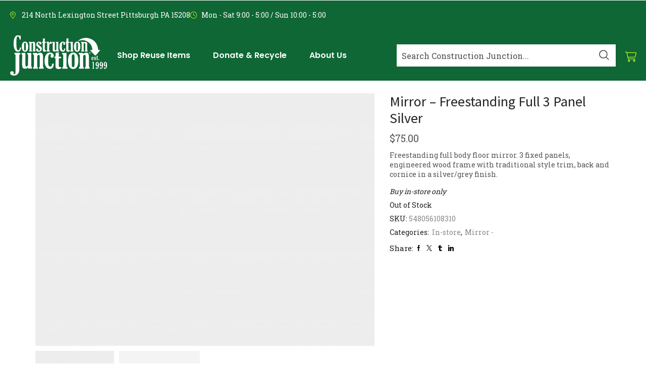

--- FILE ---
content_type: text/html; charset=UTF-8
request_url: https://cjreuse.org/shop/mirror-freestanding-full-3-panel-silver/
body_size: 69229
content:

<!DOCTYPE html>
<html lang="en-US" dir="ltr" >
<head>
	<meta charset="UTF-8" />
	<meta name="viewport" content="width=device-width, initial-scale=1.0, maximum-scale=1.0, user-scalable=0"/>
	<!-- Inserted as high as possible in <head> -->
<!-- Google Tag Manager -->
			<script>(function(w,d,s,l,i){w[l]=w[l]||[];w[l].push({'gtm.start':
			new Date().getTime(),event:'gtm.js'});var f=d.getElementsByTagName(s)[0],
			j=d.createElement(s),dl=l!='dataLayer'?'&l='+l:'';j.async=true;j.src=
			'https://www.googletagmanager.com/gtm.js?id='+i+dl;f.parentNode.insertBefore(j,f);
			})(window,document,'script','dataLayer','GTM-PSNGC96Q');</script>
			<!-- End Google Tag Manager -->
<meta name='robots' content='index, follow, max-image-preview:large, max-snippet:-1, max-video-preview:-1' />
<!-- Google Tag Manager -->
<script>(function(w,d,s,l,i){w[l]=w[l]||[];w[l].push({'gtm.start':
new Date().getTime(),event:'gtm.js'});var f=d.getElementsByTagName(s)[0],
j=d.createElement(s),dl=l!='dataLayer'?'&l='+l:'';j.async=true;j.src=
'https://www.googletagmanager.com/gtm.js?id='+i+dl;f.parentNode.insertBefore(j,f);
})(window,document,'script','dataLayer','GTM-5FH8WGM2');</script>
<!-- End Google Tag Manager -->

	<!-- This site is optimized with the Yoast SEO plugin v26.6 - https://yoast.com/wordpress/plugins/seo/ -->
	<title>Mirror - Freestanding Full 3 Panel Silver - Construction Junction</title>
<link data-rocket-preload as="style" href="https://fonts.googleapis.com/css2?family=Inter%3Awght%40400%3B500%3B600%3B700&#038;ver=6.9&#038;display=swap" rel="preload">
<link data-rocket-preload as="style" href="https://fonts.googleapis.com/css?family=Poppins%3A100%2C100italic%2C200%2C200italic%2C300%2C300italic%2C400%2C400italic%2C500%2C500italic%2C600%2C600italic%2C700%2C700italic%2C800%2C800italic%2C900%2C900italic%7CRoboto%20Slab%3A100%2C100italic%2C200%2C200italic%2C300%2C300italic%2C400%2C400italic%2C500%2C500italic%2C600%2C600italic%2C700%2C700italic%2C800%2C800italic%2C900%2C900italic%7CSource%20Sans%20Pro%3A100%2C100italic%2C200%2C200italic%2C300%2C300italic%2C400%2C400italic%2C500%2C500italic%2C600%2C600italic%2C700%2C700italic%2C800%2C800italic%2C900%2C900italic%7CAbril%20Fatface%3Aregular&#038;subset=latin&#038;display=swap" rel="preload">
<link href="https://fonts.googleapis.com/css2?family=Inter%3Awght%40400%3B500%3B600%3B700&#038;ver=6.9&#038;display=swap" media="print" onload="this.media=&#039;all&#039;" rel="stylesheet">
<noscript data-wpr-hosted-gf-parameters=""><link rel="stylesheet" href="https://fonts.googleapis.com/css2?family=Inter%3Awght%40400%3B500%3B600%3B700&#038;ver=6.9&#038;display=swap"></noscript>
<link href="https://fonts.googleapis.com/css?family=Poppins%3A100%2C100italic%2C200%2C200italic%2C300%2C300italic%2C400%2C400italic%2C500%2C500italic%2C600%2C600italic%2C700%2C700italic%2C800%2C800italic%2C900%2C900italic%7CRoboto%20Slab%3A100%2C100italic%2C200%2C200italic%2C300%2C300italic%2C400%2C400italic%2C500%2C500italic%2C600%2C600italic%2C700%2C700italic%2C800%2C800italic%2C900%2C900italic%7CSource%20Sans%20Pro%3A100%2C100italic%2C200%2C200italic%2C300%2C300italic%2C400%2C400italic%2C500%2C500italic%2C600%2C600italic%2C700%2C700italic%2C800%2C800italic%2C900%2C900italic%7CAbril%20Fatface%3Aregular&#038;subset=latin&#038;display=swap" media="print" onload="this.media=&#039;all&#039;" rel="stylesheet">
<noscript data-wpr-hosted-gf-parameters=""><link rel="stylesheet" href="https://fonts.googleapis.com/css?family=Poppins%3A100%2C100italic%2C200%2C200italic%2C300%2C300italic%2C400%2C400italic%2C500%2C500italic%2C600%2C600italic%2C700%2C700italic%2C800%2C800italic%2C900%2C900italic%7CRoboto%20Slab%3A100%2C100italic%2C200%2C200italic%2C300%2C300italic%2C400%2C400italic%2C500%2C500italic%2C600%2C600italic%2C700%2C700italic%2C800%2C800italic%2C900%2C900italic%7CSource%20Sans%20Pro%3A100%2C100italic%2C200%2C200italic%2C300%2C300italic%2C400%2C400italic%2C500%2C500italic%2C600%2C600italic%2C700%2C700italic%2C800%2C800italic%2C900%2C900italic%7CAbril%20Fatface%3Aregular&#038;subset=latin&#038;display=swap"></noscript>
	<link rel="canonical" href="https://cjreuse.org/shop/mirror-freestanding-full-3-panel-silver/" />
	<meta property="og:locale" content="en_US" />
	<meta property="og:type" content="article" />
	<meta property="og:title" content="Mirror - Freestanding Full 3 Panel Silver - Construction Junction" />
	<meta property="og:description" content="Freestanding full body floor mirror. 3 fixed panels, engineered wood frame with traditional style trim, back and cornice in a silver/grey finish." />
	<meta property="og:url" content="https://cjreuse.org/shop/mirror-freestanding-full-3-panel-silver/" />
	<meta property="og:site_name" content="Construction Junction" />
	<meta property="article:publisher" content="https://www.facebook.com/cjreuse/" />
	<meta property="article:modified_time" content="2022-11-15T19:48:32+00:00" />
	<meta property="og:image" content="https://cjreuse.org/wp-content/uploads/2022/11/00P8b00001lhJkrEAE.jpg" />
	<meta property="og:image:width" content="480" />
	<meta property="og:image:height" content="360" />
	<meta property="og:image:type" content="image/jpeg" />
	<meta name="twitter:card" content="summary_large_image" />
	<meta name="twitter:site" content="@cjreuse" />
	<script type="application/ld+json" class="yoast-schema-graph">{"@context":"https://schema.org","@graph":[{"@type":"WebPage","@id":"https://cjreuse.org/shop/mirror-freestanding-full-3-panel-silver/","url":"https://cjreuse.org/shop/mirror-freestanding-full-3-panel-silver/","name":"Mirror - Freestanding Full 3 Panel Silver - Construction Junction","isPartOf":{"@id":"https://cjreuse.org/#website"},"primaryImageOfPage":{"@id":"https://cjreuse.org/shop/mirror-freestanding-full-3-panel-silver/#primaryimage"},"image":{"@id":"https://cjreuse.org/shop/mirror-freestanding-full-3-panel-silver/#primaryimage"},"thumbnailUrl":"https://cjreuse.org/wp-content/uploads/2022/11/00P8b00001lhJkrEAE.jpg","datePublished":"2022-05-27T04:00:00+00:00","dateModified":"2022-11-15T19:48:32+00:00","breadcrumb":{"@id":"https://cjreuse.org/shop/mirror-freestanding-full-3-panel-silver/#breadcrumb"},"inLanguage":"en-US","potentialAction":[{"@type":"ReadAction","target":["https://cjreuse.org/shop/mirror-freestanding-full-3-panel-silver/"]}]},{"@type":"ImageObject","inLanguage":"en-US","@id":"https://cjreuse.org/shop/mirror-freestanding-full-3-panel-silver/#primaryimage","url":"https://cjreuse.org/wp-content/uploads/2022/11/00P8b00001lhJkrEAE.jpg","contentUrl":"https://cjreuse.org/wp-content/uploads/2022/11/00P8b00001lhJkrEAE.jpg","width":480,"height":360},{"@type":"BreadcrumbList","@id":"https://cjreuse.org/shop/mirror-freestanding-full-3-panel-silver/#breadcrumb","itemListElement":[{"@type":"ListItem","position":1,"name":"Home","item":"https://cjreuse.org/"},{"@type":"ListItem","position":2,"name":"Shop","item":"https://cjreuse.org/shop/"},{"@type":"ListItem","position":3,"name":"Mirror &#8211; Freestanding Full 3 Panel Silver"}]},{"@type":"WebSite","@id":"https://cjreuse.org/#website","url":"https://cjreuse.org/","name":"Construction Junction","description":"Pittsburgh, PA-Based Nonprofit Building Material Reuse Retailer","publisher":{"@id":"https://cjreuse.org/#organization"},"potentialAction":[{"@type":"SearchAction","target":{"@type":"EntryPoint","urlTemplate":"https://cjreuse.org/?s={search_term_string}"},"query-input":{"@type":"PropertyValueSpecification","valueRequired":true,"valueName":"search_term_string"}}],"inLanguage":"en-US"},{"@type":"Organization","@id":"https://cjreuse.org/#organization","name":"Construction Junction","url":"https://cjreuse.org/","logo":{"@type":"ImageObject","inLanguage":"en-US","@id":"https://cjreuse.org/#/schema/logo/image/","url":"https://cjreuse.org/wp-content/uploads/2017/10/CJMainLogo2GRN.png","contentUrl":"https://cjreuse.org/wp-content/uploads/2017/10/CJMainLogo2GRN.png","width":235,"height":78,"caption":"Construction Junction"},"image":{"@id":"https://cjreuse.org/#/schema/logo/image/"},"sameAs":["https://www.facebook.com/cjreuse/","https://x.com/cjreuse","http://www.instagram.com/cjreuse","http://www.pinterest.com/cjreuse"]}]}</script>
	<!-- / Yoast SEO plugin. -->


<link rel='dns-prefetch' href='//static.klaviyo.com' />
<link rel='dns-prefetch' href='//ajax.googleapis.com' />
<link rel='dns-prefetch' href='//www.google.com' />
<link rel='dns-prefetch' href='//fonts.googleapis.com' />
<link rel='dns-prefetch' href='//code.jquery.com' />
<link href='https://fonts.gstatic.com' crossorigin rel='preconnect' />
<link rel="alternate" type="application/rss+xml" title="Construction Junction &raquo; Feed" href="https://cjreuse.org/feed/" />
<link rel="alternate" type="application/rss+xml" title="Construction Junction &raquo; Comments Feed" href="https://cjreuse.org/comments/feed/" />
<link rel="alternate" type="text/calendar" title="Construction Junction &raquo; iCal Feed" href="https://cjreuse.org/calendar/?ical=1" />
<style id='wp-img-auto-sizes-contain-inline-css' type='text/css'>
img:is([sizes=auto i],[sizes^="auto," i]){contain-intrinsic-size:3000px 1500px}
/*# sourceURL=wp-img-auto-sizes-contain-inline-css */
</style>
<link data-minify="1" rel='stylesheet' id='wc-authorize-net-cim-credit-card-checkout-block-css' href='https://cjreuse.org/wp-content/cache/min/1/wp-content/plugins/woocommerce-gateway-authorize-net-cim/assets/css/blocks/wc-authorize-net-cim-checkout-block.css?ver=1769707716' type='text/css' media='all' />
<link data-minify="1" rel='stylesheet' id='wc-authorize-net-cim-echeck-checkout-block-css' href='https://cjreuse.org/wp-content/cache/min/1/wp-content/plugins/woocommerce-gateway-authorize-net-cim/assets/css/blocks/wc-authorize-net-cim-checkout-block.css?ver=1769707716' type='text/css' media='all' />
<link data-minify="1" rel='stylesheet' id='cfw-blocks-styles-css' href='https://cjreuse.org/wp-content/cache/min/1/wp-content/plugins/checkout-for-woocommerce/build/css/blocks-styles.css?ver=1769707716' type='text/css' media='all' />

<link rel='stylesheet' id='tribe-events-pro-mini-calendar-block-styles-css' href='https://cjreuse.org/wp-content/plugins/events-calendar-pro/build/css/tribe-events-pro-mini-calendar-block.css?ver=7.7.11' type='text/css' media='all' />
<link rel='stylesheet' id='tec-variables-skeleton-css' href='https://cjreuse.org/wp-content/plugins/the-events-calendar/common/build/css/variables-skeleton.css?ver=6.10.1' type='text/css' media='all' />
<link rel='stylesheet' id='tec-variables-full-css' href='https://cjreuse.org/wp-content/plugins/the-events-calendar/common/build/css/variables-full.css?ver=6.10.1' type='text/css' media='all' />
<link rel='stylesheet' id='tribe-events-v2-virtual-single-block-css' href='https://cjreuse.org/wp-content/plugins/events-calendar-pro/build/css/events-virtual-single-block.css?ver=7.7.11' type='text/css' media='all' />
<style id='wp-emoji-styles-inline-css' type='text/css'>

	img.wp-smiley, img.emoji {
		display: inline !important;
		border: none !important;
		box-shadow: none !important;
		height: 1em !important;
		width: 1em !important;
		margin: 0 0.07em !important;
		vertical-align: -0.1em !important;
		background: none !important;
		padding: 0 !important;
	}
/*# sourceURL=wp-emoji-styles-inline-css */
</style>
<link rel='stylesheet' id='wp-block-library-css' href='https://cjreuse.org/wp-includes/css/dist/block-library/style.min.css?ver=6.9' type='text/css' media='all' />
<style id='classic-theme-styles-inline-css' type='text/css'>
/*! This file is auto-generated */
.wp-block-button__link{color:#fff;background-color:#32373c;border-radius:9999px;box-shadow:none;text-decoration:none;padding:calc(.667em + 2px) calc(1.333em + 2px);font-size:1.125em}.wp-block-file__button{background:#32373c;color:#fff;text-decoration:none}
/*# sourceURL=/wp-includes/css/classic-themes.min.css */
</style>
<style id='givewp-campaign-comments-block-style-inline-css' type='text/css'>
.givewp-campaign-comment-block-card{display:flex;gap:var(--givewp-spacing-3);padding:var(--givewp-spacing-4) 0}.givewp-campaign-comment-block-card__avatar{align-items:center;border-radius:50%;display:flex;height:40px;justify-content:center;width:40px}.givewp-campaign-comment-block-card__avatar img{align-items:center;border-radius:50%;display:flex;height:auto;justify-content:center;min-width:40px;width:100%}.givewp-campaign-comment-block-card__donor-name{color:var(--givewp-neutral-700);font-size:1rem;font-weight:600;line-height:1.5;margin:0;text-align:left}.givewp-campaign-comment-block-card__details{align-items:center;color:var(--givewp-neutral-400);display:flex;font-size:.875rem;font-weight:500;gap:var(--givewp-spacing-2);height:auto;line-height:1.43;margin:2px 0 var(--givewp-spacing-3) 0;text-align:left}.givewp-campaign-comment-block-card__comment{color:var(--givewp-neutral-700);font-size:1rem;line-height:1.5;margin:0;text-align:left}.givewp-campaign-comment-block-card__read-more{background:none;border:none;color:var(--givewp-blue-500);cursor:pointer;font-size:.875rem;line-height:1.43;outline:none;padding:0}
.givewp-campaign-comments-block-empty-state{align-items:center;background-color:var(--givewp-shades-white);border:1px solid var(--givewp-neutral-50);border-radius:.5rem;display:flex;flex-direction:column;justify-content:center;padding:var(--givewp-spacing-6)}.givewp-campaign-comments-block-empty-state__details{align-items:center;display:flex;flex-direction:column;gap:var(--givewp-spacing-1);justify-content:center;margin:.875rem 0}.givewp-campaign-comments-block-empty-state__title{color:var(--givewp-neutral-700);font-size:1rem;font-weight:500;margin:0}.givewp-campaign-comments-block-empty-state__description{color:var(--givewp-neutral-700);font-size:.875rem;line-height:1.43;margin:0}
.givewp-campaign-comment-block{background-color:var(--givewp-shades-white);display:flex;flex-direction:column;gap:var(--givewp-spacing-2);padding:var(--givewp-spacing-6) 0}.givewp-campaign-comment-block__title{color:var(--givewp-neutral-900);font-size:18px;font-weight:600;line-height:1.56;margin:0;text-align:left}.givewp-campaign-comment-block__cta{align-items:center;background-color:var(--givewp-neutral-50);border-radius:4px;color:var(--giewp-neutral-500);display:flex;font-size:14px;font-weight:600;gap:8px;height:36px;line-height:1.43;margin:0;padding:var(--givewp-spacing-2) var(--givewp-spacing-4);text-align:left}

/*# sourceURL=https://cjreuse.org/wp-content/plugins/give/build/campaignCommentsBlockApp.css */
</style>
<style id='givewp-campaign-cover-block-style-inline-css' type='text/css'>
.givewp-campaign-selector{border:1px solid #e5e7eb;border-radius:5px;box-shadow:0 2px 4px 0 rgba(0,0,0,.05);display:flex;flex-direction:column;gap:20px;padding:40px 24px}.givewp-campaign-selector__label{padding-bottom:16px}.givewp-campaign-selector__select input[type=text]:focus{border-color:transparent;box-shadow:0 0 0 1px transparent;outline:2px solid transparent}.givewp-campaign-selector__logo{align-self:center}.givewp-campaign-selector__open{background:#2271b1;border:none;border-radius:5px;color:#fff;cursor:pointer;padding:.5rem 1rem}.givewp-campaign-selector__submit{background-color:#27ae60;border:0;border-radius:5px;color:#fff;font-weight:700;outline:none;padding:1rem;text-align:center;transition:.2s;width:100%}.givewp-campaign-selector__submit:disabled{background-color:#f3f4f6;color:#9ca0af}.givewp-campaign-selector__submit:hover:not(:disabled){cursor:pointer;filter:brightness(1.2)}
.givewp-campaign-cover-block__button{align-items:center;border:1px solid #2271b1;border-radius:2px;color:#2271b1;display:flex;justify-content:center;margin-bottom:.5rem;min-height:32px;width:100%}.givewp-campaign-cover-block__image{border-radius:2px;display:flex;flex-grow:1;margin-bottom:.5rem;max-height:4.44rem;-o-object-fit:cover;object-fit:cover;width:100%}.givewp-campaign-cover-block__help-text{color:#4b5563;font-size:.75rem;font-stretch:normal;font-style:normal;font-weight:400;letter-spacing:normal;line-height:1.4;text-align:left}.givewp-campaign-cover-block__edit-campaign-link{align-items:center;display:inline-flex;font-size:.75rem;font-stretch:normal;font-style:normal;font-weight:400;gap:.125rem;line-height:1.4}.givewp-campaign-cover-block__edit-campaign-link svg{fill:currentColor;height:1.25rem;width:1.25rem}.givewp-campaign-cover-block-preview__image{align-items:center;display:flex;height:100%;justify-content:center;width:100%}

/*# sourceURL=https://cjreuse.org/wp-content/plugins/give/build/campaignCoverBlock.css */
</style>
<style id='givewp-campaign-donations-style-inline-css' type='text/css'>
.givewp-campaign-donations-block{padding:1.5rem 0}.givewp-campaign-donations-block *{font-family:Inter,sans-serif}.givewp-campaign-donations-block .givewp-campaign-donations-block__header{align-items:center;display:flex;justify-content:space-between;margin-bottom:.5rem}.givewp-campaign-donations-block .givewp-campaign-donations-block__title{color:var(--givewp-neutral-900);font-size:1.125rem;font-weight:600;line-height:1.56;margin:0}.givewp-campaign-donations-block .givewp-campaign-donations-block__donations{display:grid;gap:.5rem;margin:0;padding:0}.givewp-campaign-donations-block .givewp-campaign-donations-block__donation,.givewp-campaign-donations-block .givewp-campaign-donations-block__empty-state{background-color:var(--givewp-shades-white);border:1px solid var(--givewp-neutral-50);border-radius:.5rem;display:flex;padding:1rem}.givewp-campaign-donations-block .givewp-campaign-donations-block__donation{align-items:center;gap:.75rem}.givewp-campaign-donations-block .givewp-campaign-donations-block__donation-icon{align-items:center;display:flex}.givewp-campaign-donations-block .givewp-campaign-donations-block__donation-icon img{border-radius:100%;height:2.5rem;-o-object-fit:cover;object-fit:cover;width:2.5rem}.givewp-campaign-donations-block .givewp-campaign-donations-block__donation-info{display:flex;flex-direction:column;justify-content:center;row-gap:.25rem}.givewp-campaign-donations-block .givewp-campaign-donations-block__donation-description{color:var(--givewp-neutral-500);font-size:1rem;font-weight:500;line-height:1.5;margin:0}.givewp-campaign-donations-block .givewp-campaign-donations-block__donation-description strong{color:var(--givewp-neutral-700);font-weight:600}.givewp-campaign-donations-block .givewp-campaign-donations-block__donation-date{align-items:center;color:var(--givewp-neutral-400);display:flex;font-size:.875rem;font-weight:500;line-height:1.43}.givewp-campaign-donations-block .givewp-campaign-donations-block__donation-ribbon{align-items:center;border-radius:100%;color:#1f2937;display:flex;height:1.25rem;justify-content:center;margin-left:auto;width:1.25rem}.givewp-campaign-donations-block .givewp-campaign-donations-block__donation-ribbon[data-position="1"]{background-color:gold}.givewp-campaign-donations-block .givewp-campaign-donations-block__donation-ribbon[data-position="2"]{background-color:silver}.givewp-campaign-donations-block .givewp-campaign-donations-block__donation-ribbon[data-position="3"]{background-color:#cd7f32;color:#fffaf2}.givewp-campaign-donations-block .givewp-campaign-donations-block__donation-amount{color:var(--givewp-neutral-700);font-size:1.125rem;font-weight:600;line-height:1.56;margin-left:auto}.givewp-campaign-donations-block .givewp-campaign-donations-block__footer{display:flex;justify-content:center;margin-top:.5rem}.givewp-campaign-donations-block .givewp-campaign-donations-block__donate-button button.givewp-donation-form-modal__open,.givewp-campaign-donations-block .givewp-campaign-donations-block__empty-button button.givewp-donation-form-modal__open,.givewp-campaign-donations-block .givewp-campaign-donations-block__load-more-button{background:none!important;border:1px solid var(--givewp-primary-color);border-radius:.5rem;color:var(--givewp-primary-color)!important;font-size:.875rem;font-weight:600;line-height:1.43;padding:.25rem 1rem!important}.givewp-campaign-donations-block .givewp-campaign-donations-block__donate-button button.givewp-donation-form-modal__open:hover,.givewp-campaign-donations-block .givewp-campaign-donations-block__empty-button button.givewp-donation-form-modal__open:hover,.givewp-campaign-donations-block .givewp-campaign-donations-block__load-more-button:hover{background:var(--givewp-primary-color)!important;color:var(--givewp-shades-white)!important}.givewp-campaign-donations-block .givewp-campaign-donations-block__empty-state{align-items:center;flex-direction:column;padding:1.5rem}.givewp-campaign-donations-block .givewp-campaign-donations-block__empty-description,.givewp-campaign-donations-block .givewp-campaign-donations-block__empty-title{color:var(--givewp-neutral-700);margin:0}.givewp-campaign-donations-block .givewp-campaign-donations-block__empty-title{font-size:1rem;font-weight:500;line-height:1.5}.givewp-campaign-donations-block .givewp-campaign-donations-block__empty-description{font-size:.875rem;line-height:1.43;margin-top:.25rem}.givewp-campaign-donations-block .givewp-campaign-donations-block__empty-icon{color:var(--givewp-secondary-color);margin-bottom:.875rem;order:-1}.givewp-campaign-donations-block .givewp-campaign-donations-block__empty-button{margin-top:.875rem}.givewp-campaign-donations-block .givewp-campaign-donations-block__empty-button button.givewp-donation-form-modal__open{border-radius:.25rem;padding:.5rem 1rem!important}

/*# sourceURL=https://cjreuse.org/wp-content/plugins/give/build/campaignDonationsBlockApp.css */
</style>
<style id='givewp-campaign-donors-style-inline-css' type='text/css'>
.givewp-campaign-donors-block{padding:1.5rem 0}.givewp-campaign-donors-block *{font-family:Inter,sans-serif}.givewp-campaign-donors-block .givewp-campaign-donors-block__header{align-items:center;display:flex;justify-content:space-between;margin-bottom:.5rem}.givewp-campaign-donors-block .givewp-campaign-donors-block__title{color:var(--givewp-neutral-900);font-size:1.125rem;font-weight:600;line-height:1.56;margin:0}.givewp-campaign-donors-block .givewp-campaign-donors-block__donors{display:grid;gap:.5rem;margin:0;padding:0}.givewp-campaign-donors-block .givewp-campaign-donors-block__donor,.givewp-campaign-donors-block .givewp-campaign-donors-block__empty-state{background-color:var(--givewp-shades-white);border:1px solid var(--givewp-neutral-50);border-radius:.5rem;display:flex;padding:1rem}.givewp-campaign-donors-block .givewp-campaign-donors-block__donor{align-items:center;gap:.75rem}.givewp-campaign-donors-block .givewp-campaign-donors-block__donor-avatar{align-items:center;display:flex}.givewp-campaign-donors-block .givewp-campaign-donors-block__donor-avatar img{border-radius:100%;height:2.5rem;-o-object-fit:cover;object-fit:cover;width:2.5rem}.givewp-campaign-donors-block .givewp-campaign-donors-block__donor-info{align-items:center;display:flex;flex-wrap:wrap;row-gap:.25rem}.givewp-campaign-donors-block .givewp-campaign-donors-block__donor-name{color:var(--givewp-neutral-900);font-size:1rem;font-weight:600;line-height:1.5;margin:0}.givewp-campaign-donors-block .givewp-campaign-donors-block__donor-date{align-items:center;color:var(--givewp-neutral-400);display:flex;font-size:.875rem;font-weight:500;line-height:1.43}.givewp-campaign-donors-block .givewp-campaign-donors-block__donor-date:before{background:var(--givewp-neutral-100);border-radius:100%;content:"";display:block;height:.25rem;margin:0 .5rem;width:.25rem}.givewp-campaign-donors-block .givewp-campaign-donors-block__donor-ribbon{align-items:center;border-radius:100%;color:#1f2937;display:flex;height:1.25rem;justify-content:center;margin-left:.5rem;width:1.25rem}.givewp-campaign-donors-block .givewp-campaign-donors-block__donor-ribbon[data-position="1"]{background-color:gold}.givewp-campaign-donors-block .givewp-campaign-donors-block__donor-ribbon[data-position="2"]{background-color:silver}.givewp-campaign-donors-block .givewp-campaign-donors-block__donor-ribbon[data-position="3"]{background-color:#cd7f32;color:#fffaf2}.givewp-campaign-donors-block .givewp-campaign-donors-block__donor-company{color:var(--givewp-neutral-400);display:flex;flex:0 0 100%;font-size:.875rem;font-weight:500;line-height:1.43}.givewp-campaign-donors-block .givewp-campaign-donors-block__donor-amount{color:var(--givewp-neutral-700);font-size:1.125rem;font-weight:600;line-height:1.56;margin-left:auto}.givewp-campaign-donors-block .givewp-campaign-donors-block__footer{display:flex;justify-content:center;margin-top:.5rem}.givewp-campaign-donors-block .givewp-campaign-donors-block__donate-button button.givewp-donation-form-modal__open,.givewp-campaign-donors-block .givewp-campaign-donors-block__empty-button button.givewp-donation-form-modal__open,.givewp-campaign-donors-block .givewp-campaign-donors-block__load-more-button{background:none!important;border:1px solid var(--givewp-primary-color);border-radius:.5rem;color:var(--givewp-primary-color)!important;font-size:.875rem;font-weight:600;line-height:1.43;padding:.25rem 1rem!important}.givewp-campaign-donors-block .givewp-campaign-donors-block__donate-button button.givewp-donation-form-modal__open:hover,.givewp-campaign-donors-block .givewp-campaign-donors-block__empty-button button.givewp-donation-form-modal__open:hover,.givewp-campaign-donors-block .givewp-campaign-donors-block__load-more-button:hover{background:var(--givewp-primary-color)!important;color:var(--givewp-shades-white)!important}.givewp-campaign-donors-block .givewp-campaign-donors-block__empty-state{align-items:center;flex-direction:column;padding:1.5rem}.givewp-campaign-donors-block .givewp-campaign-donors-block__empty-description,.givewp-campaign-donors-block .givewp-campaign-donors-block__empty-title{color:var(--givewp-neutral-700);margin:0}.givewp-campaign-donors-block .givewp-campaign-donors-block__empty-title{font-size:1rem;font-weight:500;line-height:1.5}.givewp-campaign-donors-block .givewp-campaign-donors-block__empty-description{font-size:.875rem;line-height:1.43;margin-top:.25rem}.givewp-campaign-donors-block .givewp-campaign-donors-block__empty-icon{color:var(--givewp-secondary-color);margin-bottom:.875rem;order:-1}.givewp-campaign-donors-block .givewp-campaign-donors-block__empty-button{margin-top:.875rem}.givewp-campaign-donors-block .givewp-campaign-donors-block__empty-button button.givewp-donation-form-modal__open{border-radius:.25rem;padding:.5rem 1rem!important}

/*# sourceURL=https://cjreuse.org/wp-content/plugins/give/build/campaignDonorsBlockApp.css */
</style>
<style id='givewp-campaign-form-style-inline-css' type='text/css'>
.givewp-donation-form-modal{outline:none;overflow-y:scroll;padding:1rem;width:100%}.givewp-donation-form-modal[data-entering=true]{animation:modal-fade .3s,modal-zoom .6s}@keyframes modal-fade{0%{opacity:0}to{opacity:1}}@keyframes modal-zoom{0%{transform:scale(.8)}to{transform:scale(1)}}.givewp-donation-form-modal__overlay{align-items:center;background:rgba(0,0,0,.7);display:flex;flex-direction:column;height:var(--visual-viewport-height);justify-content:center;left:0;position:fixed;top:0;width:100vw;z-index:100}.givewp-donation-form-modal__overlay[data-loading=true]{display:none}.givewp-donation-form-modal__overlay[data-entering=true]{animation:modal-fade .3s}.givewp-donation-form-modal__overlay[data-exiting=true]{animation:modal-fade .15s ease-in reverse}.givewp-donation-form-modal__open__spinner{left:50%;line-height:1;position:absolute;top:50%;transform:translate(-50%,-50%);z-index:100}.givewp-donation-form-modal__open{position:relative}.givewp-donation-form-modal__close{background:#e7e8ed;border:1px solid transparent;border-radius:50%;cursor:pointer;display:flex;padding:.75rem;position:fixed;right:25px;top:25px;transition:.2s;width:-moz-fit-content;width:fit-content;z-index:999}.givewp-donation-form-modal__close svg{height:1rem;width:1rem}.givewp-donation-form-modal__close:active,.givewp-donation-form-modal__close:focus,.givewp-donation-form-modal__close:hover{background-color:#caccd7;border:1px solid #caccd7}.admin-bar .givewp-donation-form-modal{margin-top:32px}.admin-bar .givewp-donation-form-modal__close{top:57px}
.givewp-entity-selector{border:1px solid #e5e7eb;border-radius:5px;box-shadow:0 2px 4px 0 rgba(0,0,0,.05);display:flex;flex-direction:column;gap:20px;padding:40px 24px}.givewp-entity-selector__label{padding-bottom:16px}.givewp-entity-selector__select input[type=text]:focus{border-color:transparent;box-shadow:0 0 0 1px transparent;outline:2px solid transparent}.givewp-entity-selector__logo{align-self:center}.givewp-entity-selector__open{background:#2271b1;border:none;border-radius:5px;color:#fff;cursor:pointer;padding:.5rem 1rem}.givewp-entity-selector__submit{background-color:#27ae60;border:0;border-radius:5px;color:#fff;font-weight:700;outline:none;padding:1rem;text-align:center;transition:.2s;width:100%}.givewp-entity-selector__submit:disabled{background-color:#f3f4f6;color:#9ca0af}.givewp-entity-selector__submit:hover:not(:disabled){cursor:pointer;filter:brightness(1.2)}
.givewp-campaign-selector{border:1px solid #e5e7eb;border-radius:5px;box-shadow:0 2px 4px 0 rgba(0,0,0,.05);display:flex;flex-direction:column;gap:20px;padding:40px 24px}.givewp-campaign-selector__label{padding-bottom:16px}.givewp-campaign-selector__select input[type=text]:focus{border-color:transparent;box-shadow:0 0 0 1px transparent;outline:2px solid transparent}.givewp-campaign-selector__logo{align-self:center}.givewp-campaign-selector__open{background:#2271b1;border:none;border-radius:5px;color:#fff;cursor:pointer;padding:.5rem 1rem}.givewp-campaign-selector__submit{background-color:#27ae60;border:0;border-radius:5px;color:#fff;font-weight:700;outline:none;padding:1rem;text-align:center;transition:.2s;width:100%}.givewp-campaign-selector__submit:disabled{background-color:#f3f4f6;color:#9ca0af}.givewp-campaign-selector__submit:hover:not(:disabled){cursor:pointer;filter:brightness(1.2)}
.givewp-donation-form-link,.givewp-donation-form-modal__open{background:var(--givewp-primary-color,#2271b1);border:none;border-radius:5px;color:#fff;cursor:pointer;font-family:-apple-system,BlinkMacSystemFont,Segoe UI,Roboto,Oxygen-Sans,Ubuntu,Cantarell,Helvetica Neue,sans-serif;font-size:1rem;font-weight:500!important;line-height:1.5;padding:.75rem 1.25rem!important;text-decoration:none!important;transition:all .2s ease;width:100%}.givewp-donation-form-link:active,.givewp-donation-form-link:focus,.givewp-donation-form-link:focus-visible,.givewp-donation-form-link:hover,.givewp-donation-form-modal__open:active,.givewp-donation-form-modal__open:focus,.givewp-donation-form-modal__open:focus-visible,.givewp-donation-form-modal__open:hover{background-color:color-mix(in srgb,var(--givewp-primary-color,#2271b1),#000 20%)}.components-input-control__label{width:100%}.wp-block-givewp-campaign-form{position:relative}.wp-block-givewp-campaign-form form[id*=give-form] #give-gateway-radio-list>li input[type=radio]{display:inline-block}.wp-block-givewp-campaign-form iframe{pointer-events:none;width:100%!important}.give-change-donation-form-btn svg{margin-top:3px}.givewp-default-form-toggle{margin-top:var(--givewp-spacing-4)}

/*# sourceURL=https://cjreuse.org/wp-content/plugins/give/build/campaignFormBlock.css */
</style>
<style id='givewp-campaign-goal-style-inline-css' type='text/css'>
.givewp-campaign-goal{display:flex;flex-direction:column;gap:.5rem;padding-bottom:1rem}.givewp-campaign-goal__container{display:flex;flex-direction:row;justify-content:space-between}.givewp-campaign-goal__container-item{display:flex;flex-direction:column;gap:.2rem}.givewp-campaign-goal__container-item span{color:var(--givewp-neutral-500);font-size:12px;font-weight:600;letter-spacing:.48px;line-height:1.5;text-transform:uppercase}.givewp-campaign-goal__container-item strong{color:var(--givewp-neutral-900);font-size:20px;font-weight:600;line-height:1.6}.givewp-campaign-goal__progress-bar{display:flex}.givewp-campaign-goal__progress-bar-container{background-color:#f2f2f2;border-radius:14px;box-shadow:inset 0 1px 4px 0 rgba(0,0,0,.09);display:flex;flex-grow:1;height:8px}.givewp-campaign-goal__progress-bar-progress{background:var(--givewp-secondary-color,#2d802f);border-radius:14px;box-shadow:inset 0 1px 4px 0 rgba(0,0,0,.09);display:flex;height:8px}

/*# sourceURL=https://cjreuse.org/wp-content/plugins/give/build/campaignGoalBlockApp.css */
</style>
<style id='givewp-campaign-stats-block-style-inline-css' type='text/css'>
.givewp-campaign-stats-block span{color:var(--givewp-neutral-500);display:block;font-size:12px;font-weight:600;letter-spacing:.48px;line-height:1.5;margin-bottom:2px;text-align:left;text-transform:uppercase}.givewp-campaign-stats-block strong{color:var(--givewp-neutral-900);font-size:20px;font-weight:600;letter-spacing:normal;line-height:1.6}

/*# sourceURL=https://cjreuse.org/wp-content/plugins/give/build/campaignStatsBlockApp.css */
</style>
<style id='givewp-campaign-donate-button-style-inline-css' type='text/css'>
.givewp-donation-form-link,.givewp-donation-form-modal__open{background:var(--givewp-primary-color,#2271b1);border:none;border-radius:5px;color:#fff;cursor:pointer;font-family:-apple-system,BlinkMacSystemFont,Segoe UI,Roboto,Oxygen-Sans,Ubuntu,Cantarell,Helvetica Neue,sans-serif;font-size:1rem;font-weight:500!important;line-height:1.5;padding:.75rem 1.25rem!important;text-decoration:none!important;transition:all .2s ease;width:100%}.givewp-donation-form-link:active,.givewp-donation-form-link:focus,.givewp-donation-form-link:focus-visible,.givewp-donation-form-link:hover,.givewp-donation-form-modal__open:active,.givewp-donation-form-modal__open:focus,.givewp-donation-form-modal__open:focus-visible,.givewp-donation-form-modal__open:hover{background-color:color-mix(in srgb,var(--givewp-primary-color,#2271b1),#000 20%)}.give-change-donation-form-btn svg{margin-top:3px}.givewp-default-form-toggle{margin-top:var(--givewp-spacing-4)}

/*# sourceURL=https://cjreuse.org/wp-content/plugins/give/build/campaignDonateButtonBlockApp.css */
</style>
<style id='global-styles-inline-css' type='text/css'>
:root{--wp--preset--aspect-ratio--square: 1;--wp--preset--aspect-ratio--4-3: 4/3;--wp--preset--aspect-ratio--3-4: 3/4;--wp--preset--aspect-ratio--3-2: 3/2;--wp--preset--aspect-ratio--2-3: 2/3;--wp--preset--aspect-ratio--16-9: 16/9;--wp--preset--aspect-ratio--9-16: 9/16;--wp--preset--color--black: #000000;--wp--preset--color--cyan-bluish-gray: #abb8c3;--wp--preset--color--white: #ffffff;--wp--preset--color--pale-pink: #f78da7;--wp--preset--color--vivid-red: #cf2e2e;--wp--preset--color--luminous-vivid-orange: #ff6900;--wp--preset--color--luminous-vivid-amber: #fcb900;--wp--preset--color--light-green-cyan: #7bdcb5;--wp--preset--color--vivid-green-cyan: #00d084;--wp--preset--color--pale-cyan-blue: #8ed1fc;--wp--preset--color--vivid-cyan-blue: #0693e3;--wp--preset--color--vivid-purple: #9b51e0;--wp--preset--gradient--vivid-cyan-blue-to-vivid-purple: linear-gradient(135deg,rgb(6,147,227) 0%,rgb(155,81,224) 100%);--wp--preset--gradient--light-green-cyan-to-vivid-green-cyan: linear-gradient(135deg,rgb(122,220,180) 0%,rgb(0,208,130) 100%);--wp--preset--gradient--luminous-vivid-amber-to-luminous-vivid-orange: linear-gradient(135deg,rgb(252,185,0) 0%,rgb(255,105,0) 100%);--wp--preset--gradient--luminous-vivid-orange-to-vivid-red: linear-gradient(135deg,rgb(255,105,0) 0%,rgb(207,46,46) 100%);--wp--preset--gradient--very-light-gray-to-cyan-bluish-gray: linear-gradient(135deg,rgb(238,238,238) 0%,rgb(169,184,195) 100%);--wp--preset--gradient--cool-to-warm-spectrum: linear-gradient(135deg,rgb(74,234,220) 0%,rgb(151,120,209) 20%,rgb(207,42,186) 40%,rgb(238,44,130) 60%,rgb(251,105,98) 80%,rgb(254,248,76) 100%);--wp--preset--gradient--blush-light-purple: linear-gradient(135deg,rgb(255,206,236) 0%,rgb(152,150,240) 100%);--wp--preset--gradient--blush-bordeaux: linear-gradient(135deg,rgb(254,205,165) 0%,rgb(254,45,45) 50%,rgb(107,0,62) 100%);--wp--preset--gradient--luminous-dusk: linear-gradient(135deg,rgb(255,203,112) 0%,rgb(199,81,192) 50%,rgb(65,88,208) 100%);--wp--preset--gradient--pale-ocean: linear-gradient(135deg,rgb(255,245,203) 0%,rgb(182,227,212) 50%,rgb(51,167,181) 100%);--wp--preset--gradient--electric-grass: linear-gradient(135deg,rgb(202,248,128) 0%,rgb(113,206,126) 100%);--wp--preset--gradient--midnight: linear-gradient(135deg,rgb(2,3,129) 0%,rgb(40,116,252) 100%);--wp--preset--font-size--small: 13px;--wp--preset--font-size--medium: 20px;--wp--preset--font-size--large: 36px;--wp--preset--font-size--x-large: 42px;--wp--preset--spacing--20: 0.44rem;--wp--preset--spacing--30: 0.67rem;--wp--preset--spacing--40: 1rem;--wp--preset--spacing--50: 1.5rem;--wp--preset--spacing--60: 2.25rem;--wp--preset--spacing--70: 3.38rem;--wp--preset--spacing--80: 5.06rem;--wp--preset--shadow--natural: 6px 6px 9px rgba(0, 0, 0, 0.2);--wp--preset--shadow--deep: 12px 12px 50px rgba(0, 0, 0, 0.4);--wp--preset--shadow--sharp: 6px 6px 0px rgba(0, 0, 0, 0.2);--wp--preset--shadow--outlined: 6px 6px 0px -3px rgb(255, 255, 255), 6px 6px rgb(0, 0, 0);--wp--preset--shadow--crisp: 6px 6px 0px rgb(0, 0, 0);}:where(.is-layout-flex){gap: 0.5em;}:where(.is-layout-grid){gap: 0.5em;}body .is-layout-flex{display: flex;}.is-layout-flex{flex-wrap: wrap;align-items: center;}.is-layout-flex > :is(*, div){margin: 0;}body .is-layout-grid{display: grid;}.is-layout-grid > :is(*, div){margin: 0;}:where(.wp-block-columns.is-layout-flex){gap: 2em;}:where(.wp-block-columns.is-layout-grid){gap: 2em;}:where(.wp-block-post-template.is-layout-flex){gap: 1.25em;}:where(.wp-block-post-template.is-layout-grid){gap: 1.25em;}.has-black-color{color: var(--wp--preset--color--black) !important;}.has-cyan-bluish-gray-color{color: var(--wp--preset--color--cyan-bluish-gray) !important;}.has-white-color{color: var(--wp--preset--color--white) !important;}.has-pale-pink-color{color: var(--wp--preset--color--pale-pink) !important;}.has-vivid-red-color{color: var(--wp--preset--color--vivid-red) !important;}.has-luminous-vivid-orange-color{color: var(--wp--preset--color--luminous-vivid-orange) !important;}.has-luminous-vivid-amber-color{color: var(--wp--preset--color--luminous-vivid-amber) !important;}.has-light-green-cyan-color{color: var(--wp--preset--color--light-green-cyan) !important;}.has-vivid-green-cyan-color{color: var(--wp--preset--color--vivid-green-cyan) !important;}.has-pale-cyan-blue-color{color: var(--wp--preset--color--pale-cyan-blue) !important;}.has-vivid-cyan-blue-color{color: var(--wp--preset--color--vivid-cyan-blue) !important;}.has-vivid-purple-color{color: var(--wp--preset--color--vivid-purple) !important;}.has-black-background-color{background-color: var(--wp--preset--color--black) !important;}.has-cyan-bluish-gray-background-color{background-color: var(--wp--preset--color--cyan-bluish-gray) !important;}.has-white-background-color{background-color: var(--wp--preset--color--white) !important;}.has-pale-pink-background-color{background-color: var(--wp--preset--color--pale-pink) !important;}.has-vivid-red-background-color{background-color: var(--wp--preset--color--vivid-red) !important;}.has-luminous-vivid-orange-background-color{background-color: var(--wp--preset--color--luminous-vivid-orange) !important;}.has-luminous-vivid-amber-background-color{background-color: var(--wp--preset--color--luminous-vivid-amber) !important;}.has-light-green-cyan-background-color{background-color: var(--wp--preset--color--light-green-cyan) !important;}.has-vivid-green-cyan-background-color{background-color: var(--wp--preset--color--vivid-green-cyan) !important;}.has-pale-cyan-blue-background-color{background-color: var(--wp--preset--color--pale-cyan-blue) !important;}.has-vivid-cyan-blue-background-color{background-color: var(--wp--preset--color--vivid-cyan-blue) !important;}.has-vivid-purple-background-color{background-color: var(--wp--preset--color--vivid-purple) !important;}.has-black-border-color{border-color: var(--wp--preset--color--black) !important;}.has-cyan-bluish-gray-border-color{border-color: var(--wp--preset--color--cyan-bluish-gray) !important;}.has-white-border-color{border-color: var(--wp--preset--color--white) !important;}.has-pale-pink-border-color{border-color: var(--wp--preset--color--pale-pink) !important;}.has-vivid-red-border-color{border-color: var(--wp--preset--color--vivid-red) !important;}.has-luminous-vivid-orange-border-color{border-color: var(--wp--preset--color--luminous-vivid-orange) !important;}.has-luminous-vivid-amber-border-color{border-color: var(--wp--preset--color--luminous-vivid-amber) !important;}.has-light-green-cyan-border-color{border-color: var(--wp--preset--color--light-green-cyan) !important;}.has-vivid-green-cyan-border-color{border-color: var(--wp--preset--color--vivid-green-cyan) !important;}.has-pale-cyan-blue-border-color{border-color: var(--wp--preset--color--pale-cyan-blue) !important;}.has-vivid-cyan-blue-border-color{border-color: var(--wp--preset--color--vivid-cyan-blue) !important;}.has-vivid-purple-border-color{border-color: var(--wp--preset--color--vivid-purple) !important;}.has-vivid-cyan-blue-to-vivid-purple-gradient-background{background: var(--wp--preset--gradient--vivid-cyan-blue-to-vivid-purple) !important;}.has-light-green-cyan-to-vivid-green-cyan-gradient-background{background: var(--wp--preset--gradient--light-green-cyan-to-vivid-green-cyan) !important;}.has-luminous-vivid-amber-to-luminous-vivid-orange-gradient-background{background: var(--wp--preset--gradient--luminous-vivid-amber-to-luminous-vivid-orange) !important;}.has-luminous-vivid-orange-to-vivid-red-gradient-background{background: var(--wp--preset--gradient--luminous-vivid-orange-to-vivid-red) !important;}.has-very-light-gray-to-cyan-bluish-gray-gradient-background{background: var(--wp--preset--gradient--very-light-gray-to-cyan-bluish-gray) !important;}.has-cool-to-warm-spectrum-gradient-background{background: var(--wp--preset--gradient--cool-to-warm-spectrum) !important;}.has-blush-light-purple-gradient-background{background: var(--wp--preset--gradient--blush-light-purple) !important;}.has-blush-bordeaux-gradient-background{background: var(--wp--preset--gradient--blush-bordeaux) !important;}.has-luminous-dusk-gradient-background{background: var(--wp--preset--gradient--luminous-dusk) !important;}.has-pale-ocean-gradient-background{background: var(--wp--preset--gradient--pale-ocean) !important;}.has-electric-grass-gradient-background{background: var(--wp--preset--gradient--electric-grass) !important;}.has-midnight-gradient-background{background: var(--wp--preset--gradient--midnight) !important;}.has-small-font-size{font-size: var(--wp--preset--font-size--small) !important;}.has-medium-font-size{font-size: var(--wp--preset--font-size--medium) !important;}.has-large-font-size{font-size: var(--wp--preset--font-size--large) !important;}.has-x-large-font-size{font-size: var(--wp--preset--font-size--x-large) !important;}
:where(.wp-block-post-template.is-layout-flex){gap: 1.25em;}:where(.wp-block-post-template.is-layout-grid){gap: 1.25em;}
:where(.wp-block-term-template.is-layout-flex){gap: 1.25em;}:where(.wp-block-term-template.is-layout-grid){gap: 1.25em;}
:where(.wp-block-columns.is-layout-flex){gap: 2em;}:where(.wp-block-columns.is-layout-grid){gap: 2em;}
:root :where(.wp-block-pullquote){font-size: 1.5em;line-height: 1.6;}
/*# sourceURL=global-styles-inline-css */
</style>
<link data-minify="1" rel='stylesheet' id='cjsfs-css' href='https://cjreuse.org/wp-content/cache/min/1/wp-content/plugins/cjsfs/public/css/cjsfs-public.css?ver=1769707716' type='text/css' media='all' />
<link data-minify="1" rel='stylesheet' id='cjsfs-jquery-ui-css-css' href='https://cjreuse.org/wp-content/cache/min/1/ui/1.12.1/themes/base/jquery-ui.css?ver=1769707716' type='text/css' media='all' />
<style id='woocommerce-inline-inline-css' type='text/css'>
.woocommerce form .form-row .required { visibility: visible; }
/*# sourceURL=woocommerce-inline-inline-css */
</style>
<link rel='stylesheet' id='tribe-events-v2-single-skeleton-css' href='https://cjreuse.org/wp-content/plugins/the-events-calendar/build/css/tribe-events-single-skeleton.css?ver=6.15.13' type='text/css' media='all' />
<link rel='stylesheet' id='tribe-events-v2-single-skeleton-full-css' href='https://cjreuse.org/wp-content/plugins/the-events-calendar/build/css/tribe-events-single-full.css?ver=6.15.13' type='text/css' media='all' />
<link rel='stylesheet' id='tec-events-elementor-widgets-base-styles-css' href='https://cjreuse.org/wp-content/plugins/the-events-calendar/build/css/integrations/plugins/elementor/widgets/widget-base.css?ver=6.15.13' type='text/css' media='all' />
<link data-minify="1" rel='stylesheet' id='give-styles-css' href='https://cjreuse.org/wp-content/cache/min/1/wp-content/plugins/give/build/assets/dist/css/give.css?ver=1769707716' type='text/css' media='all' />
<link data-minify="1" rel='stylesheet' id='give-donation-summary-style-frontend-css' href='https://cjreuse.org/wp-content/cache/min/1/wp-content/plugins/give/build/assets/dist/css/give-donation-summary.css?ver=1769707716' type='text/css' media='all' />
<link data-minify="1" rel='stylesheet' id='givewp-design-system-foundation-css' href='https://cjreuse.org/wp-content/cache/min/1/wp-content/plugins/give/build/assets/dist/css/design-system/foundation.css?ver=1769707716' type='text/css' media='all' />
<link data-minify="1" rel='stylesheet' id='give-authorize-css-css' href='https://cjreuse.org/wp-content/cache/min/1/wp-content/plugins/give-authorize-net/assets/css/give-authorize.css?ver=1769707716' type='text/css' media='all' />
<link rel='stylesheet' id='give-fee-recovery-css' href='https://cjreuse.org/wp-content/plugins/give-fee-recovery/assets/css/give-fee-recovery-frontend.min.css?ver=2.3.6' type='text/css' media='all' />
<link data-minify="1" rel='stylesheet' id='give_ffm_frontend_styles-css' href='https://cjreuse.org/wp-content/cache/min/1/wp-content/plugins/give-form-field-manager/assets/dist/css/give-ffm-frontend.css?ver=1769707716' type='text/css' media='all' />
<link data-minify="1" rel='stylesheet' id='give_ffm_datepicker_styles-css' href='https://cjreuse.org/wp-content/cache/min/1/wp-content/plugins/give-form-field-manager/assets/dist/css/give-ffm-datepicker.css?ver=1769707716' type='text/css' media='all' />
<link data-minify="1" rel='stylesheet' id='wcpf-plugin-style-css' href='https://cjreuse.org/wp-content/cache/min/1/wp-content/plugins/woocommerce-product-filters/assets/css/plugin.css?ver=1769707716' type='text/css' media='all' />
<link rel='stylesheet' id='give_recurring_css-css' href='https://cjreuse.org/wp-content/plugins/give-recurring/assets/css/give-recurring.min.css?ver=2.16.0' type='text/css' media='all' />
<link data-minify="1" rel='stylesheet' id='o2dca-xstore-framework-theme-styles-css' href='https://cjreuse.org/wp-content/cache/min/1/wp-content/themes/construction-junction-reuse/assets/css/theme.css?ver=1769707716' type='text/css' media='all' />
<link rel='stylesheet' id='elementor-frontend-css' href='https://cjreuse.org/wp-content/uploads/elementor/css/custom-frontend.min.css?ver=1769707692' type='text/css' media='all' />
<style id='elementor-frontend-inline-css' type='text/css'>
.elementor-kit-175463{--e-global-color-primary:#116735;--e-global-color-secondary:#5DBB46;--e-global-color-text:#1F1F1F;--e-global-color-accent:#FCB900;--e-global-color-31deab0:#1F1F1F;--e-global-color-3c8f98b:#012B19;--e-global-color-8d38976:#FFFFFF;--e-global-color-702319f:#5EBB45;--e-global-color-94ad111:#CEFF1A;--e-global-typography-primary-font-family:"Poppins";--e-global-typography-primary-font-size:32px;--e-global-typography-primary-font-weight:700;--e-global-typography-primary-line-height:1.125em;--e-global-typography-secondary-font-family:"Poppins";--e-global-typography-secondary-font-size:24px;--e-global-typography-secondary-font-weight:700;--e-global-typography-secondary-line-height:1.25em;--e-global-typography-text-font-family:"Roboto Slab";--e-global-typography-text-font-size:16px;--e-global-typography-text-font-weight:400;--e-global-typography-text-line-height:1.5em;--e-global-typography-accent-font-family:"Roboto Slab";--e-global-typography-accent-font-size:17px;--e-global-typography-accent-font-weight:500;--e-global-typography-accent-text-transform:uppercase;--e-global-typography-accent-line-height:1.25em;--e-global-typography-accent-letter-spacing:0.5px;--e-global-typography-f5e4db0-font-family:"Roboto Slab";--e-global-typography-f5e4db0-font-size:16px;--e-global-typography-f5e4db0-font-weight:700;--e-global-typography-f5e4db0-line-height:1.5em;--e-global-typography-b63a27b-font-family:"Poppins";--e-global-typography-b63a27b-font-size:18px;--e-global-typography-b63a27b-font-weight:600;--e-global-typography-b63a27b-line-height:1.25em;--e-global-typography-5b47593-font-family:"Poppins";--e-global-typography-5b47593-font-size:18px;--e-global-typography-5b47593-font-weight:700;--e-global-typography-5b47593-line-height:1.25em;}.elementor-kit-175463 e-page-transition{background-color:#FFBC7D;}.elementor-kit-175463 a{color:var( --e-global-color-702319f );}.elementor-kit-175463 a:hover{color:var( --e-global-color-94ad111 );}.elementor-section.elementor-section-boxed > .elementor-container{max-width:1170px;}.e-con{--container-max-width:1170px;}.elementor-widget:not(:last-child){margin-block-end:20px;}.elementor-element{--widgets-spacing:20px 20px;--widgets-spacing-row:20px;--widgets-spacing-column:20px;}{}h1.entry-title{display:var(--page-title-display);}/* Start custom CSS */.elementor-kit-175463 .elementor-button {
    width: 300px;
}

@media (max-width: 767px) {
    .elementor-kit-175463 .elementor-button {
        width: 100% !important;
    }
}/* End custom CSS */
.elementor-190465 .elementor-element.elementor-element-861d2e0{--display:flex;--flex-direction:column;--container-widget-width:100%;--container-widget-height:initial;--container-widget-flex-grow:0;--container-widget-align-self:initial;--flex-wrap-mobile:wrap;--gap:0px 0px;--row-gap:0px;--column-gap:0px;--padding-top:0px;--padding-bottom:0px;--padding-left:0px;--padding-right:0px;}.elementor-190465 .elementor-element.elementor-element-861d2e0:not(.elementor-motion-effects-element-type-background), .elementor-190465 .elementor-element.elementor-element-861d2e0 > .elementor-motion-effects-container > .elementor-motion-effects-layer{background-color:#0F6735;}.elementor-190465 .elementor-element.elementor-element-c342b0f{--display:flex;--flex-direction:row;--container-widget-width:initial;--container-widget-height:100%;--container-widget-flex-grow:1;--container-widget-align-self:stretch;--flex-wrap-mobile:wrap;--padding-top:20px;--padding-bottom:20px;--padding-left:60px;--padding-right:60px;}.elementor-190465 .elementor-element.elementor-element-af3a2fd .elementor-icon-list-items:not(.elementor-inline-items) .elementor-icon-list-item:not(:last-child){padding-block-end:calc(24px/2);}.elementor-190465 .elementor-element.elementor-element-af3a2fd .elementor-icon-list-items:not(.elementor-inline-items) .elementor-icon-list-item:not(:first-child){margin-block-start:calc(24px/2);}.elementor-190465 .elementor-element.elementor-element-af3a2fd .elementor-icon-list-items.elementor-inline-items .elementor-icon-list-item{margin-inline:calc(24px/2);}.elementor-190465 .elementor-element.elementor-element-af3a2fd .elementor-icon-list-items.elementor-inline-items{margin-inline:calc(-24px/2);}.elementor-190465 .elementor-element.elementor-element-af3a2fd .elementor-icon-list-items.elementor-inline-items .elementor-icon-list-item:after{inset-inline-end:calc(-24px/2);}.elementor-190465 .elementor-element.elementor-element-af3a2fd .elementor-icon-list-icon i{color:#CEFF1A;transition:color 0.3s;}.elementor-190465 .elementor-element.elementor-element-af3a2fd .elementor-icon-list-icon svg{fill:#CEFF1A;transition:fill 0.3s;}.elementor-190465 .elementor-element.elementor-element-af3a2fd{--e-icon-list-icon-size:14px;--icon-vertical-offset:0px;}.elementor-190465 .elementor-element.elementor-element-af3a2fd .elementor-icon-list-text{color:var( --e-global-color-8d38976 );transition:color 0.3s;}.elementor-190465 .elementor-element.elementor-element-a811bf8{--display:flex;--flex-direction:row;--container-widget-width:calc( ( 1 - var( --container-widget-flex-grow ) ) * 100% );--container-widget-height:100%;--container-widget-flex-grow:1;--container-widget-align-self:stretch;--flex-wrap-mobile:wrap;--justify-content:space-between;--align-items:center;--padding-top:10px;--padding-bottom:10px;--padding-left:60px;--padding-right:60px;}.elementor-190465 .elementor-element.elementor-element-f12c99e{text-align:start;}.elementor-190465 .elementor-element.elementor-element-f12c99e img{width:240px;height:80px;object-fit:contain;object-position:center left;}.elementor-190465 .elementor-element.elementor-element-2e84613{--display:grid;--e-con-grid-template-columns:repeat(2, 1fr);--e-con-grid-template-rows:repeat(1, 1fr);--gap:60px 60px;--row-gap:60px;--column-gap:60px;--grid-auto-flow:row;border-style:solid;--border-style:solid;border-width:0px 0px 1px 0px;--border-top-width:0px;--border-right-width:0px;--border-bottom-width:1px;--border-left-width:0px;border-color:#0000001A;--border-color:#0000001A;box-shadow:0px 6px 24px 0px rgba(0, 0, 0, 0.3);--padding-top:60px;--padding-bottom:60px;--padding-left:60px;--padding-right:60px;}.elementor-190465 .elementor-element.elementor-element-7ac689b{--display:flex;--flex-direction:column;--container-widget-width:calc( ( 1 - var( --container-widget-flex-grow ) ) * 100% );--container-widget-height:initial;--container-widget-flex-grow:0;--container-widget-align-self:initial;--flex-wrap-mobile:wrap;--justify-content:flex-start;--align-items:flex-start;--gap:15px 15px;--row-gap:15px;--column-gap:15px;--padding-top:0px;--padding-bottom:0px;--padding-left:0px;--padding-right:0px;}.elementor-190465 .elementor-element.elementor-element-25a730e .elementor-heading-title{font-family:var( --e-global-typography-5b47593-font-family ), Sans-serif;font-size:var( --e-global-typography-5b47593-font-size );font-weight:var( --e-global-typography-5b47593-font-weight );line-height:var( --e-global-typography-5b47593-line-height );color:var( --e-global-color-text );}.elementor-190465 .elementor-element.elementor-element-edf1d56{--display:grid;--e-con-grid-template-columns:1fr 2fr;--e-con-grid-template-rows:auto;--gap:15px 15px;--row-gap:15px;--column-gap:15px;--grid-auto-flow:row;--padding-top:0px;--padding-bottom:0px;--padding-left:0px;--padding-right:0px;}.elementor-190465 .elementor-element.elementor-element-65252f5{--display:grid;--e-con-grid-template-columns:repeat(1, 1fr);--e-con-grid-template-rows:auto;--gap:10px 10px;--row-gap:10px;--column-gap:10px;--grid-auto-flow:row;--justify-items:start;--align-items:start;--padding-top:0px;--padding-bottom:0px;--padding-left:0px;--padding-right:0px;}.elementor-190465 .elementor-element.elementor-element-64f625d .elementor-heading-title{font-family:var( --e-global-typography-f5e4db0-font-family ), Sans-serif;font-size:var( --e-global-typography-f5e4db0-font-size );font-weight:var( --e-global-typography-f5e4db0-font-weight );line-height:var( --e-global-typography-f5e4db0-line-height );color:var( --e-global-color-text );}.elementor-190465 .elementor-element.elementor-element-a4fc316 .elementor-heading-title{font-family:var( --e-global-typography-f5e4db0-font-family ), Sans-serif;font-size:var( --e-global-typography-f5e4db0-font-size );font-weight:var( --e-global-typography-f5e4db0-font-weight );line-height:var( --e-global-typography-f5e4db0-line-height );color:var( --e-global-color-text );}.elementor-190465 .elementor-element.elementor-element-8a53671 .elementor-heading-title{font-family:var( --e-global-typography-f5e4db0-font-family ), Sans-serif;font-size:var( --e-global-typography-f5e4db0-font-size );font-weight:var( --e-global-typography-f5e4db0-font-weight );line-height:var( --e-global-typography-f5e4db0-line-height );color:var( --e-global-color-text );}.elementor-190465 .elementor-element.elementor-element-d1cac07 .elementor-heading-title{font-family:var( --e-global-typography-f5e4db0-font-family ), Sans-serif;font-size:var( --e-global-typography-f5e4db0-font-size );font-weight:var( --e-global-typography-f5e4db0-font-weight );line-height:var( --e-global-typography-f5e4db0-line-height );color:var( --e-global-color-text );}.elementor-190465 .elementor-element.elementor-element-e7775cd .elementor-heading-title{font-family:var( --e-global-typography-f5e4db0-font-family ), Sans-serif;font-size:var( --e-global-typography-f5e4db0-font-size );font-weight:var( --e-global-typography-f5e4db0-font-weight );line-height:var( --e-global-typography-f5e4db0-line-height );color:var( --e-global-color-text );}.elementor-190465 .elementor-element.elementor-element-6b9e2e6{--display:flex;--flex-direction:column;--container-widget-width:calc( ( 1 - var( --container-widget-flex-grow ) ) * 100% );--container-widget-height:initial;--container-widget-flex-grow:0;--container-widget-align-self:initial;--flex-wrap-mobile:wrap;--justify-content:flex-start;--align-items:flex-start;--padding-top:0px;--padding-bottom:0px;--padding-left:0px;--padding-right:0px;}.elementor-190465 .elementor-element.elementor-element-9ecd2c4{font-family:var( --e-global-typography-text-font-family ), Sans-serif;font-size:var( --e-global-typography-text-font-size );font-weight:var( --e-global-typography-text-font-weight );line-height:var( --e-global-typography-text-line-height );color:var( --e-global-color-text );}.elementor-190465 .elementor-element.elementor-element-4f290f7{--display:flex;--flex-direction:row;--container-widget-width:calc( ( 1 - var( --container-widget-flex-grow ) ) * 100% );--container-widget-height:100%;--container-widget-flex-grow:1;--container-widget-align-self:stretch;--flex-wrap-mobile:wrap;--justify-content:flex-start;--align-items:flex-start;--gap:10px 10px;--row-gap:10px;--column-gap:10px;--flex-wrap:nowrap;--padding-top:0px;--padding-bottom:0px;--padding-left:0px;--padding-right:0px;}.elementor-190465 .elementor-element.elementor-element-17fdb58 .elementor-heading-title{font-family:var( --e-global-typography-f5e4db0-font-family ), Sans-serif;font-size:var( --e-global-typography-f5e4db0-font-size );font-weight:var( --e-global-typography-f5e4db0-font-weight );line-height:var( --e-global-typography-f5e4db0-line-height );color:var( --e-global-color-text );}.elementor-190465 .elementor-element.elementor-element-64268c7{--display:flex;--flex-direction:column;--container-widget-width:calc( ( 1 - var( --container-widget-flex-grow ) ) * 100% );--container-widget-height:initial;--container-widget-flex-grow:0;--container-widget-align-self:initial;--flex-wrap-mobile:wrap;--justify-content:flex-start;--align-items:flex-start;--gap:15px 15px;--row-gap:15px;--column-gap:15px;--padding-top:0px;--padding-bottom:0px;--padding-left:0px;--padding-right:0px;}.elementor-190465 .elementor-element.elementor-element-c061756 .elementor-heading-title{font-family:var( --e-global-typography-5b47593-font-family ), Sans-serif;font-size:var( --e-global-typography-5b47593-font-size );font-weight:var( --e-global-typography-5b47593-font-weight );line-height:var( --e-global-typography-5b47593-line-height );color:var( --e-global-color-text );}.elementor-190465 .elementor-element.elementor-element-1b60297{--display:grid;--e-con-grid-template-columns:repeat(3, 1fr);--e-con-grid-template-rows:repeat(1, 1fr);--gap:10px 10px;--row-gap:10px;--column-gap:10px;--grid-auto-flow:column;--justify-items:start;--align-items:start;--padding-top:0px;--padding-bottom:0px;--padding-left:0px;--padding-right:0px;}.elementor-190465 .elementor-element.elementor-element-e6a1647{--display:flex;--flex-direction:column;--container-widget-width:100%;--container-widget-height:initial;--container-widget-flex-grow:0;--container-widget-align-self:initial;--flex-wrap-mobile:wrap;--gap:10px 10px;--row-gap:10px;--column-gap:10px;--padding-top:0px;--padding-bottom:0px;--padding-left:0px;--padding-right:0px;}.elementor-190465 .elementor-element.elementor-element-183dffc .elementor-heading-title{font-family:var( --e-global-typography-f5e4db0-font-family ), Sans-serif;font-size:var( --e-global-typography-f5e4db0-font-size );font-weight:var( --e-global-typography-f5e4db0-font-weight );line-height:var( --e-global-typography-f5e4db0-line-height );color:var( --e-global-color-text );}.elementor-190465 .elementor-element.elementor-element-9f397cc .elementor-heading-title{font-family:var( --e-global-typography-f5e4db0-font-family ), Sans-serif;font-size:var( --e-global-typography-f5e4db0-font-size );font-weight:var( --e-global-typography-f5e4db0-font-weight );line-height:var( --e-global-typography-f5e4db0-line-height );color:var( --e-global-color-text );}.elementor-190465 .elementor-element.elementor-element-a80e505 .elementor-heading-title{font-family:var( --e-global-typography-f5e4db0-font-family ), Sans-serif;font-size:var( --e-global-typography-f5e4db0-font-size );font-weight:var( --e-global-typography-f5e4db0-font-weight );line-height:var( --e-global-typography-f5e4db0-line-height );color:var( --e-global-color-text );}.elementor-190465 .elementor-element.elementor-element-94322bc .elementor-heading-title{font-family:var( --e-global-typography-f5e4db0-font-family ), Sans-serif;font-size:var( --e-global-typography-f5e4db0-font-size );font-weight:var( --e-global-typography-f5e4db0-font-weight );line-height:var( --e-global-typography-f5e4db0-line-height );color:var( --e-global-color-text );}.elementor-190465 .elementor-element.elementor-element-58347ed .elementor-heading-title{font-family:var( --e-global-typography-f5e4db0-font-family ), Sans-serif;font-size:var( --e-global-typography-f5e4db0-font-size );font-weight:var( --e-global-typography-f5e4db0-font-weight );line-height:var( --e-global-typography-f5e4db0-line-height );color:var( --e-global-color-text );}.elementor-190465 .elementor-element.elementor-element-be19629 .elementor-heading-title{font-family:var( --e-global-typography-f5e4db0-font-family ), Sans-serif;font-size:var( --e-global-typography-f5e4db0-font-size );font-weight:var( --e-global-typography-f5e4db0-font-weight );line-height:var( --e-global-typography-f5e4db0-line-height );color:var( --e-global-color-text );}.elementor-190465 .elementor-element.elementor-element-eeabe01 .elementor-heading-title{font-family:var( --e-global-typography-f5e4db0-font-family ), Sans-serif;font-size:var( --e-global-typography-f5e4db0-font-size );font-weight:var( --e-global-typography-f5e4db0-font-weight );line-height:var( --e-global-typography-f5e4db0-line-height );color:var( --e-global-color-text );}.elementor-190465 .elementor-element.elementor-element-43391b8{--display:flex;--gap:10px 10px;--row-gap:10px;--column-gap:10px;--padding-top:0px;--padding-bottom:0px;--padding-left:0px;--padding-right:0px;}.elementor-190465 .elementor-element.elementor-element-6e60d67 .elementor-heading-title{font-family:var( --e-global-typography-f5e4db0-font-family ), Sans-serif;font-size:var( --e-global-typography-f5e4db0-font-size );font-weight:var( --e-global-typography-f5e4db0-font-weight );line-height:var( --e-global-typography-f5e4db0-line-height );color:var( --e-global-color-text );}.elementor-190465 .elementor-element.elementor-element-79d1b8a .elementor-heading-title{font-family:var( --e-global-typography-f5e4db0-font-family ), Sans-serif;font-size:var( --e-global-typography-f5e4db0-font-size );font-weight:var( --e-global-typography-f5e4db0-font-weight );line-height:var( --e-global-typography-f5e4db0-line-height );color:var( --e-global-color-text );}.elementor-190465 .elementor-element.elementor-element-34f2961 .elementor-heading-title{font-family:var( --e-global-typography-f5e4db0-font-family ), Sans-serif;font-size:var( --e-global-typography-f5e4db0-font-size );font-weight:var( --e-global-typography-f5e4db0-font-weight );line-height:var( --e-global-typography-f5e4db0-line-height );color:var( --e-global-color-text );}.elementor-190465 .elementor-element.elementor-element-d0669b3 .elementor-heading-title{font-family:var( --e-global-typography-f5e4db0-font-family ), Sans-serif;font-size:var( --e-global-typography-f5e4db0-font-size );font-weight:var( --e-global-typography-f5e4db0-font-weight );line-height:var( --e-global-typography-f5e4db0-line-height );color:var( --e-global-color-text );}.elementor-190465 .elementor-element.elementor-element-4da1c15 .elementor-heading-title{font-family:var( --e-global-typography-f5e4db0-font-family ), Sans-serif;font-size:var( --e-global-typography-f5e4db0-font-size );font-weight:var( --e-global-typography-f5e4db0-font-weight );line-height:var( --e-global-typography-f5e4db0-line-height );color:var( --e-global-color-text );}.elementor-190465 .elementor-element.elementor-element-485ee7a .elementor-heading-title{font-family:var( --e-global-typography-f5e4db0-font-family ), Sans-serif;font-size:var( --e-global-typography-f5e4db0-font-size );font-weight:var( --e-global-typography-f5e4db0-font-weight );line-height:var( --e-global-typography-f5e4db0-line-height );color:var( --e-global-color-text );}.elementor-190465 .elementor-element.elementor-element-726670e .elementor-heading-title{font-family:var( --e-global-typography-f5e4db0-font-family ), Sans-serif;font-size:var( --e-global-typography-f5e4db0-font-size );font-weight:var( --e-global-typography-f5e4db0-font-weight );line-height:var( --e-global-typography-f5e4db0-line-height );color:var( --e-global-color-text );}.elementor-190465 .elementor-element.elementor-element-8ee39b2{--display:flex;--gap:10px 10px;--row-gap:10px;--column-gap:10px;--padding-top:0px;--padding-bottom:0px;--padding-left:0px;--padding-right:0px;}.elementor-190465 .elementor-element.elementor-element-697472a .elementor-heading-title{font-family:var( --e-global-typography-f5e4db0-font-family ), Sans-serif;font-size:var( --e-global-typography-f5e4db0-font-size );font-weight:var( --e-global-typography-f5e4db0-font-weight );line-height:var( --e-global-typography-f5e4db0-line-height );color:var( --e-global-color-text );}.elementor-190465 .elementor-element.elementor-element-cfe4dc5 .elementor-heading-title{font-family:var( --e-global-typography-f5e4db0-font-family ), Sans-serif;font-size:var( --e-global-typography-f5e4db0-font-size );font-weight:var( --e-global-typography-f5e4db0-font-weight );line-height:var( --e-global-typography-f5e4db0-line-height );color:var( --e-global-color-text );}.elementor-190465 .elementor-element.elementor-element-6a3ddc5 .elementor-heading-title{font-family:var( --e-global-typography-f5e4db0-font-family ), Sans-serif;font-size:var( --e-global-typography-f5e4db0-font-size );font-weight:var( --e-global-typography-f5e4db0-font-weight );line-height:var( --e-global-typography-f5e4db0-line-height );color:var( --e-global-color-text );}.elementor-190465 .elementor-element.elementor-element-da33a8f{--display:grid;--e-con-grid-template-columns:repeat(2, 1fr);--e-con-grid-template-rows:repeat(1, 1fr);--gap:60px 60px;--row-gap:60px;--column-gap:60px;--grid-auto-flow:row;--border-radius:0px 0px 1px 0px;box-shadow:0px 0px 24px 0px rgba(0,0,0,0.5);--padding-top:60px;--padding-bottom:60px;--padding-left:60px;--padding-right:60px;}.elementor-190465 .elementor-element.elementor-element-bd87fe1{--display:flex;--flex-direction:column;--container-widget-width:calc( ( 1 - var( --container-widget-flex-grow ) ) * 100% );--container-widget-height:initial;--container-widget-flex-grow:0;--container-widget-align-self:initial;--flex-wrap-mobile:wrap;--justify-content:flex-start;--align-items:flex-start;--gap:15px 15px;--row-gap:15px;--column-gap:15px;--padding-top:0px;--padding-bottom:0px;--padding-left:0px;--padding-right:0px;}.elementor-190465 .elementor-element.elementor-element-7a4ff63 .elementor-heading-title{font-family:var( --e-global-typography-5b47593-font-family ), Sans-serif;font-size:var( --e-global-typography-5b47593-font-size );font-weight:var( --e-global-typography-5b47593-font-weight );line-height:var( --e-global-typography-5b47593-line-height );color:var( --e-global-color-text );}.elementor-190465 .elementor-element.elementor-element-d5a1e22{--display:grid;--e-con-grid-template-columns:1fr 2fr;--e-con-grid-template-rows:auto;--gap:15px 15px;--row-gap:15px;--column-gap:15px;--grid-auto-flow:row;--padding-top:0px;--padding-bottom:0px;--padding-left:0px;--padding-right:0px;}.elementor-190465 .elementor-element.elementor-element-a4d8121{--display:grid;--e-con-grid-template-columns:repeat(1, 1fr);--e-con-grid-template-rows:auto;--gap:10px 10px;--row-gap:10px;--column-gap:10px;--grid-auto-flow:row;--justify-items:start;--align-items:start;--padding-top:0px;--padding-bottom:0px;--padding-left:0px;--padding-right:0px;}.elementor-190465 .elementor-element.elementor-element-f4dd7b0 .elementor-heading-title{font-family:var( --e-global-typography-f5e4db0-font-family ), Sans-serif;font-size:var( --e-global-typography-f5e4db0-font-size );font-weight:var( --e-global-typography-f5e4db0-font-weight );line-height:var( --e-global-typography-f5e4db0-line-height );color:var( --e-global-color-text );}.elementor-190465 .elementor-element.elementor-element-143b448 .elementor-heading-title{font-family:var( --e-global-typography-f5e4db0-font-family ), Sans-serif;font-size:var( --e-global-typography-f5e4db0-font-size );font-weight:var( --e-global-typography-f5e4db0-font-weight );line-height:var( --e-global-typography-f5e4db0-line-height );color:var( --e-global-color-text );}.elementor-190465 .elementor-element.elementor-element-f2122c2{--display:flex;--flex-direction:column;--container-widget-width:calc( ( 1 - var( --container-widget-flex-grow ) ) * 100% );--container-widget-height:initial;--container-widget-flex-grow:0;--container-widget-align-self:initial;--flex-wrap-mobile:wrap;--justify-content:flex-start;--align-items:flex-start;--padding-top:0px;--padding-bottom:0px;--padding-left:0px;--padding-right:0px;}.elementor-190465 .elementor-element.elementor-element-6814991{font-family:var( --e-global-typography-text-font-family ), Sans-serif;font-size:var( --e-global-typography-text-font-size );font-weight:var( --e-global-typography-text-font-weight );line-height:var( --e-global-typography-text-line-height );color:var( --e-global-color-text );}.elementor-190465 .elementor-element.elementor-element-a263827{--display:flex;--flex-direction:row;--container-widget-width:calc( ( 1 - var( --container-widget-flex-grow ) ) * 100% );--container-widget-height:100%;--container-widget-flex-grow:1;--container-widget-align-self:stretch;--flex-wrap-mobile:wrap;--justify-content:flex-start;--align-items:flex-start;--gap:10px 10px;--row-gap:10px;--column-gap:10px;--flex-wrap:nowrap;--padding-top:0px;--padding-bottom:0px;--padding-left:0px;--padding-right:0px;}.elementor-190465 .elementor-element.elementor-element-4496691 .elementor-heading-title{font-family:var( --e-global-typography-f5e4db0-font-family ), Sans-serif;font-size:var( --e-global-typography-f5e4db0-font-size );font-weight:var( --e-global-typography-f5e4db0-font-weight );line-height:var( --e-global-typography-f5e4db0-line-height );color:var( --e-global-color-text );}.elementor-190465 .elementor-element.elementor-element-314b79a{--display:flex;--flex-direction:column;--container-widget-width:calc( ( 1 - var( --container-widget-flex-grow ) ) * 100% );--container-widget-height:initial;--container-widget-flex-grow:0;--container-widget-align-self:initial;--flex-wrap-mobile:wrap;--justify-content:flex-start;--align-items:flex-start;--gap:15px 15px;--row-gap:15px;--column-gap:15px;--padding-top:0px;--padding-bottom:0px;--padding-left:0px;--padding-right:0px;}.elementor-190465 .elementor-element.elementor-element-adf1e7b .elementor-heading-title{font-family:var( --e-global-typography-5b47593-font-family ), Sans-serif;font-size:var( --e-global-typography-5b47593-font-size );font-weight:var( --e-global-typography-5b47593-font-weight );line-height:var( --e-global-typography-5b47593-line-height );color:var( --e-global-color-text );}.elementor-190465 .elementor-element.elementor-element-d1fb5a9{--display:grid;--e-con-grid-template-columns:repeat(2, 1fr);--e-con-grid-template-rows:repeat(4, 1.75em);--grid-auto-flow:column;--justify-items:start;--align-items:start;--padding-top:0px;--padding-bottom:0px;--padding-left:0px;--padding-right:0px;}.elementor-190465 .elementor-element.elementor-element-ad23a9a .elementor-heading-title{font-family:var( --e-global-typography-f5e4db0-font-family ), Sans-serif;font-size:var( --e-global-typography-f5e4db0-font-size );font-weight:var( --e-global-typography-f5e4db0-font-weight );line-height:var( --e-global-typography-f5e4db0-line-height );color:var( --e-global-color-text );}.elementor-190465 .elementor-element.elementor-element-83e287f .elementor-heading-title{font-family:var( --e-global-typography-f5e4db0-font-family ), Sans-serif;font-size:var( --e-global-typography-f5e4db0-font-size );font-weight:var( --e-global-typography-f5e4db0-font-weight );line-height:var( --e-global-typography-f5e4db0-line-height );color:var( --e-global-color-text );}.elementor-190465 .elementor-element.elementor-element-4b44cec .elementor-heading-title{font-family:var( --e-global-typography-f5e4db0-font-family ), Sans-serif;font-size:var( --e-global-typography-f5e4db0-font-size );font-weight:var( --e-global-typography-f5e4db0-font-weight );line-height:var( --e-global-typography-f5e4db0-line-height );color:var( --e-global-color-text );}.elementor-190465 .elementor-element.elementor-element-a235d4d .elementor-heading-title{font-family:var( --e-global-typography-f5e4db0-font-family ), Sans-serif;font-size:var( --e-global-typography-f5e4db0-font-size );font-weight:var( --e-global-typography-f5e4db0-font-weight );line-height:var( --e-global-typography-f5e4db0-line-height );color:var( --e-global-color-text );}.elementor-190465 .elementor-element.elementor-element-1a86f9e .elementor-heading-title{font-family:var( --e-global-typography-f5e4db0-font-family ), Sans-serif;font-size:var( --e-global-typography-f5e4db0-font-size );font-weight:var( --e-global-typography-f5e4db0-font-weight );line-height:var( --e-global-typography-f5e4db0-line-height );color:var( --e-global-color-text );}.elementor-190465 .elementor-element.elementor-element-4e2cdbe .elementor-heading-title{font-family:var( --e-global-typography-f5e4db0-font-family ), Sans-serif;font-size:var( --e-global-typography-f5e4db0-font-size );font-weight:var( --e-global-typography-f5e4db0-font-weight );line-height:var( --e-global-typography-f5e4db0-line-height );color:var( --e-global-color-text );}.elementor-190465 .elementor-element.elementor-element-b330fdc{--display:grid;--e-con-grid-template-columns:repeat(2, 1fr);--e-con-grid-template-rows:repeat(1, 1fr);--gap:60px 60px;--row-gap:60px;--column-gap:60px;--grid-auto-flow:row;--border-radius:0px 0px 1px 0px;box-shadow:0px 0px 24px 0px rgba(0,0,0,0.5);--padding-top:60px;--padding-bottom:60px;--padding-left:60px;--padding-right:60px;}.elementor-190465 .elementor-element.elementor-element-fd00780{--display:flex;--flex-direction:column;--container-widget-width:calc( ( 1 - var( --container-widget-flex-grow ) ) * 100% );--container-widget-height:initial;--container-widget-flex-grow:0;--container-widget-align-self:initial;--flex-wrap-mobile:wrap;--justify-content:flex-start;--align-items:flex-start;--gap:15px 15px;--row-gap:15px;--column-gap:15px;--padding-top:0px;--padding-bottom:0px;--padding-left:0px;--padding-right:0px;}.elementor-190465 .elementor-element.elementor-element-387942e .elementor-heading-title{font-family:var( --e-global-typography-5b47593-font-family ), Sans-serif;font-size:var( --e-global-typography-5b47593-font-size );font-weight:var( --e-global-typography-5b47593-font-weight );line-height:var( --e-global-typography-5b47593-line-height );color:var( --e-global-color-text );}.elementor-190465 .elementor-element.elementor-element-45ada70{--display:grid;--e-con-grid-template-columns:1fr 2fr;--e-con-grid-template-rows:auto;--gap:15px 15px;--row-gap:15px;--column-gap:15px;--grid-auto-flow:row;--padding-top:0px;--padding-bottom:0px;--padding-left:0px;--padding-right:0px;}.elementor-190465 .elementor-element.elementor-element-ecd4352{--display:grid;--e-con-grid-template-columns:repeat(1, 1fr);--e-con-grid-template-rows:auto;--gap:10px 10px;--row-gap:10px;--column-gap:10px;--grid-auto-flow:row;--justify-items:start;--align-items:start;--padding-top:0px;--padding-bottom:0px;--padding-left:0px;--padding-right:0px;}.elementor-190465 .elementor-element.elementor-element-936ff87 .elementor-heading-title{font-family:var( --e-global-typography-f5e4db0-font-family ), Sans-serif;font-size:var( --e-global-typography-f5e4db0-font-size );font-weight:var( --e-global-typography-f5e4db0-font-weight );line-height:var( --e-global-typography-f5e4db0-line-height );color:var( --e-global-color-text );}.elementor-190465 .elementor-element.elementor-element-3ca8368 .elementor-heading-title{font-family:var( --e-global-typography-f5e4db0-font-family ), Sans-serif;font-size:var( --e-global-typography-f5e4db0-font-size );font-weight:var( --e-global-typography-f5e4db0-font-weight );line-height:var( --e-global-typography-f5e4db0-line-height );color:var( --e-global-color-text );}.elementor-190465 .elementor-element.elementor-element-e9c0e28{--display:flex;--flex-direction:column;--container-widget-width:calc( ( 1 - var( --container-widget-flex-grow ) ) * 100% );--container-widget-height:initial;--container-widget-flex-grow:0;--container-widget-align-self:initial;--flex-wrap-mobile:wrap;--justify-content:flex-start;--align-items:flex-start;--padding-top:0px;--padding-bottom:0px;--padding-left:0px;--padding-right:0px;}.elementor-190465 .elementor-element.elementor-element-e28e7c6{font-family:var( --e-global-typography-text-font-family ), Sans-serif;font-size:var( --e-global-typography-text-font-size );font-weight:var( --e-global-typography-text-font-weight );line-height:var( --e-global-typography-text-line-height );color:var( --e-global-color-text );}.elementor-190465 .elementor-element.elementor-element-ae0198f{--display:flex;--flex-direction:row;--container-widget-width:calc( ( 1 - var( --container-widget-flex-grow ) ) * 100% );--container-widget-height:100%;--container-widget-flex-grow:1;--container-widget-align-self:stretch;--flex-wrap-mobile:wrap;--justify-content:flex-start;--align-items:flex-start;--gap:10px 10px;--row-gap:10px;--column-gap:10px;--flex-wrap:nowrap;--padding-top:0px;--padding-bottom:0px;--padding-left:0px;--padding-right:0px;}.elementor-190465 .elementor-element.elementor-element-8bb168f .elementor-heading-title{font-family:var( --e-global-typography-f5e4db0-font-family ), Sans-serif;font-size:var( --e-global-typography-f5e4db0-font-size );font-weight:var( --e-global-typography-f5e4db0-font-weight );line-height:var( --e-global-typography-f5e4db0-line-height );color:var( --e-global-color-text );}.elementor-190465 .elementor-element.elementor-element-68aaae9{--display:flex;--flex-direction:column;--container-widget-width:calc( ( 1 - var( --container-widget-flex-grow ) ) * 100% );--container-widget-height:initial;--container-widget-flex-grow:0;--container-widget-align-self:initial;--flex-wrap-mobile:wrap;--justify-content:flex-start;--align-items:flex-start;--gap:15px 15px;--row-gap:15px;--column-gap:15px;--padding-top:0px;--padding-bottom:0px;--padding-left:0px;--padding-right:0px;}.elementor-190465 .elementor-element.elementor-element-e478560 .elementor-heading-title{font-family:var( --e-global-typography-5b47593-font-family ), Sans-serif;font-size:var( --e-global-typography-5b47593-font-size );font-weight:var( --e-global-typography-5b47593-font-weight );line-height:var( --e-global-typography-5b47593-line-height );color:var( --e-global-color-text );}.elementor-190465 .elementor-element.elementor-element-d2a328b{--display:grid;--e-con-grid-template-columns:repeat(3, 1fr);--e-con-grid-template-rows:repeat(6, 1.75em);--gap:10px 10px;--row-gap:10px;--column-gap:10px;--grid-auto-flow:column;--justify-items:start;--align-items:start;--padding-top:0px;--padding-bottom:0px;--padding-left:0px;--padding-right:0px;}.elementor-190465 .elementor-element.elementor-element-ee680db .elementor-heading-title{font-family:var( --e-global-typography-f5e4db0-font-family ), Sans-serif;font-size:var( --e-global-typography-f5e4db0-font-size );font-weight:var( --e-global-typography-f5e4db0-font-weight );line-height:var( --e-global-typography-f5e4db0-line-height );color:var( --e-global-color-text );}.elementor-190465 .elementor-element.elementor-element-2f52102 .elementor-heading-title{font-family:var( --e-global-typography-f5e4db0-font-family ), Sans-serif;font-size:var( --e-global-typography-f5e4db0-font-size );font-weight:var( --e-global-typography-f5e4db0-font-weight );line-height:var( --e-global-typography-f5e4db0-line-height );color:var( --e-global-color-text );}.elementor-190465 .elementor-element.elementor-element-c3b27c0 .elementor-heading-title{font-family:var( --e-global-typography-f5e4db0-font-family ), Sans-serif;font-size:var( --e-global-typography-f5e4db0-font-size );font-weight:var( --e-global-typography-f5e4db0-font-weight );line-height:var( --e-global-typography-f5e4db0-line-height );color:var( --e-global-color-text );}.elementor-190465 .elementor-element.elementor-element-7d20e72 .elementor-heading-title{font-family:var( --e-global-typography-f5e4db0-font-family ), Sans-serif;font-size:var( --e-global-typography-f5e4db0-font-size );font-weight:var( --e-global-typography-f5e4db0-font-weight );line-height:var( --e-global-typography-f5e4db0-line-height );color:var( --e-global-color-text );}.elementor-190465 .elementor-element.elementor-element-c1fe78f .elementor-heading-title{font-family:var( --e-global-typography-f5e4db0-font-family ), Sans-serif;font-size:var( --e-global-typography-f5e4db0-font-size );font-weight:var( --e-global-typography-f5e4db0-font-weight );line-height:var( --e-global-typography-f5e4db0-line-height );color:var( --e-global-color-text );}.elementor-190465 .elementor-element.elementor-element-bf3fbc4 .elementor-heading-title{font-family:var( --e-global-typography-f5e4db0-font-family ), Sans-serif;font-size:var( --e-global-typography-f5e4db0-font-size );font-weight:var( --e-global-typography-f5e4db0-font-weight );line-height:var( --e-global-typography-f5e4db0-line-height );color:var( --e-global-color-text );}.elementor-190465 .elementor-element.elementor-element-5d7b6fc .elementor-heading-title{font-family:var( --e-global-typography-f5e4db0-font-family ), Sans-serif;font-size:var( --e-global-typography-f5e4db0-font-size );font-weight:var( --e-global-typography-f5e4db0-font-weight );line-height:var( --e-global-typography-f5e4db0-line-height );color:var( --e-global-color-text );}.elementor-190465 .elementor-element.elementor-element-e1e8fc0 .elementor-heading-title{font-family:var( --e-global-typography-f5e4db0-font-family ), Sans-serif;font-size:var( --e-global-typography-f5e4db0-font-size );font-weight:var( --e-global-typography-f5e4db0-font-weight );line-height:var( --e-global-typography-f5e4db0-line-height );color:var( --e-global-color-text );}.elementor-190465 .elementor-element.elementor-element-bbbc0fc .elementor-heading-title{font-family:var( --e-global-typography-f5e4db0-font-family ), Sans-serif;font-size:var( --e-global-typography-f5e4db0-font-size );font-weight:var( --e-global-typography-f5e4db0-font-weight );line-height:var( --e-global-typography-f5e4db0-line-height );color:var( --e-global-color-text );}.elementor-190465 .elementor-element.elementor-element-c85a932 .elementor-heading-title{font-family:var( --e-global-typography-f5e4db0-font-family ), Sans-serif;font-size:var( --e-global-typography-f5e4db0-font-size );font-weight:var( --e-global-typography-f5e4db0-font-weight );line-height:var( --e-global-typography-f5e4db0-line-height );color:var( --e-global-color-text );}.elementor-190465 .elementor-element.elementor-element-bdbf119 .elementor-heading-title{font-family:var( --e-global-typography-f5e4db0-font-family ), Sans-serif;font-size:var( --e-global-typography-f5e4db0-font-size );font-weight:var( --e-global-typography-f5e4db0-font-weight );line-height:var( --e-global-typography-f5e4db0-line-height );color:var( --e-global-color-text );}.elementor-190465 .elementor-element.elementor-element-fcdedde .elementor-heading-title{font-family:var( --e-global-typography-f5e4db0-font-family ), Sans-serif;font-size:var( --e-global-typography-f5e4db0-font-size );font-weight:var( --e-global-typography-f5e4db0-font-weight );line-height:var( --e-global-typography-f5e4db0-line-height );color:var( --e-global-color-text );}.elementor-190465 .elementor-element.elementor-element-882cd4b{--n-menu-dropdown-content-max-width:initial;--n-menu-heading-justify-content:initial;--n-menu-title-flex-grow:initial;--n-menu-title-justify-content:initial;--n-menu-title-justify-content-mobile:initial;--n-menu-heading-wrap:wrap;--n-menu-heading-overflow-x:initial;--n-menu-title-distance-from-content:20px;width:auto;max-width:auto;--n-menu-open-animation-duration:400ms;--n-menu-toggle-icon-wrapper-animation-duration:500ms;--n-menu-title-space-between:16px;--n-menu-title-font-size:18px;--n-menu-title-color-normal:var( --e-global-color-8d38976 );--n-menu-title-transition:300ms;--n-menu-title-padding:16px 24px 16px 0px;--n-menu-icon-size:16px;--n-menu-toggle-icon-size:20px;--n-menu-toggle-icon-hover-duration:500ms;--n-menu-toggle-icon-distance-from-dropdown:0px;}.elementor-190465 .elementor-element.elementor-element-882cd4b > .elementor-widget-container{padding:0px 0px 0px 0px;}.elementor-190465 .elementor-element.elementor-element-882cd4b.elementor-element{--flex-grow:0;--flex-shrink:0;}.elementor-190465 .elementor-element.elementor-element-882cd4b > .elementor-widget-container > .e-n-menu > .e-n-menu-wrapper > .e-n-menu-heading > .e-n-menu-item > .e-n-menu-title, .elementor-190465 .elementor-element.elementor-element-882cd4b > .elementor-widget-container > .e-n-menu > .e-n-menu-wrapper > .e-n-menu-heading > .e-n-menu-item > .e-n-menu-title > .e-n-menu-title-container, .elementor-190465 .elementor-element.elementor-element-882cd4b > .elementor-widget-container > .e-n-menu > .e-n-menu-wrapper > .e-n-menu-heading > .e-n-menu-item > .e-n-menu-title > .e-n-menu-title-container > span{font-family:"Poppins", Sans-serif;font-weight:600;--n-menu-title-line-height:1.25;}.elementor-190465 .elementor-element.elementor-element-882cd4b {--n-menu-title-color-hover:var( --e-global-color-8d38976 );--n-menu-title-color-active:var( --e-global-color-8d38976 );}.elementor-190465 .elementor-element.elementor-element-5237fa4{width:var( --container-widget-width, 35% );max-width:35%;--container-widget-width:35%;--container-widget-flex-grow:0;}.elementor-190465 .elementor-element.elementor-element-c674f9d > .elementor-widget-container{margin:0px 0px 0px 0px;}.elementor-190465 .elementor-element.elementor-element-c674f9d.elementor-element{--align-self:center;}.elementor-190465 .elementor-element.elementor-element-c674f9d .elementor-icon-wrapper{text-align:center;}.elementor-190465 .elementor-element.elementor-element-c674f9d.elementor-view-stacked .elementor-icon{background-color:#CEFF1A;}.elementor-190465 .elementor-element.elementor-element-c674f9d.elementor-view-framed .elementor-icon, .elementor-190465 .elementor-element.elementor-element-c674f9d.elementor-view-default .elementor-icon{color:#CEFF1A;border-color:#CEFF1A;}.elementor-190465 .elementor-element.elementor-element-c674f9d.elementor-view-framed .elementor-icon, .elementor-190465 .elementor-element.elementor-element-c674f9d.elementor-view-default .elementor-icon svg{fill:#CEFF1A;}.elementor-190465 .elementor-element.elementor-element-c674f9d .elementor-icon{font-size:20px;}.elementor-190465 .elementor-element.elementor-element-c674f9d .elementor-icon svg{height:20px;}.elementor-190465 .elementor-element.elementor-element-1933bb6{--display:flex;--flex-direction:column;--container-widget-width:calc( ( 1 - var( --container-widget-flex-grow ) ) * 100% );--container-widget-height:initial;--container-widget-flex-grow:0;--container-widget-align-self:initial;--flex-wrap-mobile:wrap;--align-items:center;--gap:0px 0px;--row-gap:0px;--column-gap:0px;--padding-top:0px;--padding-bottom:0px;--padding-left:0px;--padding-right:0px;}.elementor-190465 .elementor-element.elementor-element-1933bb6:not(.elementor-motion-effects-element-type-background), .elementor-190465 .elementor-element.elementor-element-1933bb6 > .elementor-motion-effects-container > .elementor-motion-effects-layer{background-color:#0F6735;}.elementor-190465 .elementor-element.elementor-element-d389fab{--display:flex;--flex-direction:row;--container-widget-width:initial;--container-widget-height:100%;--container-widget-flex-grow:1;--container-widget-align-self:stretch;--flex-wrap-mobile:wrap;--justify-content:space-between;}.elementor-190465 .elementor-element.elementor-element-5078dab.elementor-element{--align-self:center;}.elementor-190465 .elementor-element.elementor-element-5078dab .elementor-icon-wrapper{text-align:center;}.elementor-190465 .elementor-element.elementor-element-5078dab.elementor-view-stacked .elementor-icon{background-color:#CEFF1A;}.elementor-190465 .elementor-element.elementor-element-5078dab.elementor-view-framed .elementor-icon, .elementor-190465 .elementor-element.elementor-element-5078dab.elementor-view-default .elementor-icon{color:#CEFF1A;border-color:#CEFF1A;}.elementor-190465 .elementor-element.elementor-element-5078dab.elementor-view-framed .elementor-icon, .elementor-190465 .elementor-element.elementor-element-5078dab.elementor-view-default .elementor-icon svg{fill:#CEFF1A;}.elementor-190465 .elementor-element.elementor-element-5078dab .elementor-icon{font-size:32px;}.elementor-190465 .elementor-element.elementor-element-5078dab .elementor-icon svg{height:32px;}.elementor-190465 .elementor-element.elementor-element-174747d{text-align:start;}.elementor-190465 .elementor-element.elementor-element-174747d img{width:240px;height:80px;object-fit:contain;object-position:center left;}.elementor-190465 .elementor-element.elementor-element-e3dcc3b > .elementor-widget-container{margin:0px 0px 0px 0px;}.elementor-190465 .elementor-element.elementor-element-e3dcc3b.elementor-element{--align-self:center;}.elementor-190465 .elementor-element.elementor-element-e3dcc3b .elementor-icon-wrapper{text-align:center;}.elementor-190465 .elementor-element.elementor-element-e3dcc3b.elementor-view-stacked .elementor-icon{background-color:#CEFF1A;}.elementor-190465 .elementor-element.elementor-element-e3dcc3b.elementor-view-framed .elementor-icon, .elementor-190465 .elementor-element.elementor-element-e3dcc3b.elementor-view-default .elementor-icon{color:#CEFF1A;border-color:#CEFF1A;}.elementor-190465 .elementor-element.elementor-element-e3dcc3b.elementor-view-framed .elementor-icon, .elementor-190465 .elementor-element.elementor-element-e3dcc3b.elementor-view-default .elementor-icon svg{fill:#CEFF1A;}.elementor-190465 .elementor-element.elementor-element-e3dcc3b .elementor-icon{font-size:32px;}.elementor-190465 .elementor-element.elementor-element-e3dcc3b .elementor-icon svg{height:32px;}.elementor-190465 .elementor-element.elementor-element-323ef2b .e-off-canvas__overlay{background-color:rgba(0,0,0,.8);}.elementor-190465 .elementor-element.elementor-element-323ef2b{--e-off-canvas-width:100vw;--e-off-canvas-height:100vh;--e-off-canvas-content-overflow:auto;--e-off-canvas-animation-duration:0.5s;--e-off-canvas-overlay-opacity:1;}.elementor-190465 .elementor-element.elementor-element-f075f8a{--display:flex;--min-height:100vh;--flex-direction:column;--container-widget-width:100%;--container-widget-height:initial;--container-widget-flex-grow:0;--container-widget-align-self:initial;--flex-wrap-mobile:wrap;--justify-content:flex-start;}body:not(.rtl) .elementor-190465 .elementor-element.elementor-element-a939a62{left:0px;}body.rtl .elementor-190465 .elementor-element.elementor-element-a939a62{right:0px;}.elementor-190465 .elementor-element.elementor-element-a939a62{top:0px;}.elementor-190465 .elementor-element.elementor-element-0d46719{--display:flex;--flex-direction:column;--container-widget-width:100%;--container-widget-height:initial;--container-widget-flex-grow:0;--container-widget-align-self:initial;--flex-wrap-mobile:wrap;--gap:30px 30px;--row-gap:30px;--column-gap:30px;--margin-top:40px;--margin-bottom:0px;--margin-left:0px;--margin-right:0px;--padding-top:20px;--padding-bottom:0px;--padding-left:0px;--padding-right:20px;}.elementor-190465 .elementor-element.elementor-element-953581e{--display:flex;--flex-direction:row;--container-widget-width:calc( ( 1 - var( --container-widget-flex-grow ) ) * 100% );--container-widget-height:100%;--container-widget-flex-grow:1;--container-widget-align-self:stretch;--flex-wrap-mobile:wrap;--justify-content:space-between;--align-items:center;--margin-top:0px;--margin-bottom:80px;--margin-left:0px;--margin-right:0px;}.elementor-190465 .elementor-element.elementor-element-551a433{--display:flex;--min-height:0px;--flex-direction:row;--container-widget-width:calc( ( 1 - var( --container-widget-flex-grow ) ) * 100% );--container-widget-height:100%;--container-widget-flex-grow:1;--container-widget-align-self:stretch;--flex-wrap-mobile:wrap;--justify-content:flex-start;--align-items:flex-start;--gap:10px 10px;--row-gap:10px;--column-gap:10px;--margin-top:0px;--margin-bottom:0px;--margin-left:0px;--margin-right:0px;--padding-top:0px;--padding-bottom:0px;--padding-left:0px;--padding-right:0px;}.elementor-190465 .elementor-element.elementor-element-9964784 > .elementor-widget-container{margin:0px 0px -7px 0px;padding:0px 0px 0px 40px;}.elementor-190465 .elementor-element.elementor-element-9964784.elementor-element{--align-self:flex-start;}.elementor-190465 .elementor-element.elementor-element-9964784 .elementor-icon-wrapper{text-align:center;}.elementor-190465 .elementor-element.elementor-element-9964784.elementor-view-stacked .elementor-icon{background-color:var( --e-global-color-702319f );}.elementor-190465 .elementor-element.elementor-element-9964784.elementor-view-framed .elementor-icon, .elementor-190465 .elementor-element.elementor-element-9964784.elementor-view-default .elementor-icon{color:var( --e-global-color-702319f );border-color:var( --e-global-color-702319f );}.elementor-190465 .elementor-element.elementor-element-9964784.elementor-view-framed .elementor-icon, .elementor-190465 .elementor-element.elementor-element-9964784.elementor-view-default .elementor-icon svg{fill:var( --e-global-color-702319f );}.elementor-190465 .elementor-element.elementor-element-9964784 .elementor-icon{font-size:24px;}.elementor-190465 .elementor-element.elementor-element-9964784 .elementor-icon svg{height:24px;}.elementor-190465 .elementor-element.elementor-element-fb3f8a6{width:auto;max-width:auto;}.elementor-190465 .elementor-element.elementor-element-fb3f8a6.elementor-element{--align-self:flex-start;}.elementor-190465 .elementor-element.elementor-element-fb3f8a6 .elementor-heading-title{font-family:var( --e-global-typography-b63a27b-font-family ), Sans-serif;font-size:var( --e-global-typography-b63a27b-font-size );font-weight:var( --e-global-typography-b63a27b-font-weight );line-height:var( --e-global-typography-b63a27b-line-height );color:#222222;}.elementor-190465 .elementor-element.elementor-element-f984ba0 > .elementor-widget-container{margin:0px 0px 0px 0px;}.elementor-190465 .elementor-element.elementor-element-f984ba0 .elementor-icon-wrapper{text-align:end;}.elementor-190465 .elementor-element.elementor-element-f984ba0.elementor-view-stacked .elementor-icon{background-color:var( --e-global-color-702319f );}.elementor-190465 .elementor-element.elementor-element-f984ba0.elementor-view-framed .elementor-icon, .elementor-190465 .elementor-element.elementor-element-f984ba0.elementor-view-default .elementor-icon{color:var( --e-global-color-702319f );border-color:var( --e-global-color-702319f );}.elementor-190465 .elementor-element.elementor-element-f984ba0.elementor-view-framed .elementor-icon, .elementor-190465 .elementor-element.elementor-element-f984ba0.elementor-view-default .elementor-icon svg{fill:var( --e-global-color-702319f );}.elementor-190465 .elementor-element.elementor-element-9d7e17c{--display:flex;--margin-top:0px;--margin-bottom:0px;--margin-left:0px;--margin-right:0px;--padding-top:0px;--padding-bottom:0px;--padding-left:35px;--padding-right:0px;}.elementor-190465 .elementor-element.elementor-element-274043a{--display:flex;--flex-direction:row;--container-widget-width:initial;--container-widget-height:100%;--container-widget-flex-grow:1;--container-widget-align-self:stretch;--flex-wrap-mobile:wrap;--margin-top:0px;--margin-bottom:0px;--margin-left:0px;--margin-right:0px;--padding-top:0px;--padding-bottom:0px;--padding-left:0px;--padding-right:0px;}.elementor-190465 .elementor-element.elementor-element-ded2d00 .elementor-heading-title{font-family:"Source Sans Pro", Sans-serif;color:#222222;}.elementor-190465 .elementor-element.elementor-element-3d61178 > .elementor-widget-container{margin:0px 0px -10px 0px;}.elementor-190465 .elementor-element.elementor-element-3d61178.elementor-element{--align-self:center;}.elementor-190465 .elementor-element.elementor-element-3d61178 .elementor-icon-wrapper{text-align:center;}.elementor-190465 .elementor-element.elementor-element-3d61178.elementor-view-stacked .elementor-icon{background-color:var( --e-global-color-702319f );}.elementor-190465 .elementor-element.elementor-element-3d61178.elementor-view-framed .elementor-icon, .elementor-190465 .elementor-element.elementor-element-3d61178.elementor-view-default .elementor-icon{color:var( --e-global-color-702319f );border-color:var( --e-global-color-702319f );}.elementor-190465 .elementor-element.elementor-element-3d61178.elementor-view-framed .elementor-icon, .elementor-190465 .elementor-element.elementor-element-3d61178.elementor-view-default .elementor-icon svg{fill:var( --e-global-color-702319f );}.elementor-190465 .elementor-element.elementor-element-3d61178 .elementor-icon{font-size:32px;}.elementor-190465 .elementor-element.elementor-element-3d61178 .elementor-icon svg{height:32px;}.elementor-190465 .elementor-element.elementor-element-5763bd6{--display:flex;--flex-direction:row;--container-widget-width:initial;--container-widget-height:100%;--container-widget-flex-grow:1;--container-widget-align-self:stretch;--flex-wrap-mobile:wrap;--padding-top:0px;--padding-bottom:0px;--padding-left:0px;--padding-right:0px;}.elementor-190465 .elementor-element.elementor-element-2f9c668 .elementor-heading-title{font-family:"Source Sans Pro", Sans-serif;color:#222222;}.elementor-190465 .elementor-element.elementor-element-2eacfca > .elementor-widget-container{margin:0px 0px -10px 0px;}.elementor-190465 .elementor-element.elementor-element-2eacfca.elementor-element{--align-self:center;}.elementor-190465 .elementor-element.elementor-element-2eacfca .elementor-icon-wrapper{text-align:center;}.elementor-190465 .elementor-element.elementor-element-2eacfca.elementor-view-stacked .elementor-icon{background-color:var( --e-global-color-702319f );}.elementor-190465 .elementor-element.elementor-element-2eacfca.elementor-view-framed .elementor-icon, .elementor-190465 .elementor-element.elementor-element-2eacfca.elementor-view-default .elementor-icon{color:var( --e-global-color-702319f );border-color:var( --e-global-color-702319f );}.elementor-190465 .elementor-element.elementor-element-2eacfca.elementor-view-framed .elementor-icon, .elementor-190465 .elementor-element.elementor-element-2eacfca.elementor-view-default .elementor-icon svg{fill:var( --e-global-color-702319f );}.elementor-190465 .elementor-element.elementor-element-2eacfca .elementor-icon{font-size:32px;}.elementor-190465 .elementor-element.elementor-element-2eacfca .elementor-icon svg{height:32px;}.elementor-190465 .elementor-element.elementor-element-3c910a7{--display:flex;--flex-direction:row;--container-widget-width:initial;--container-widget-height:100%;--container-widget-flex-grow:1;--container-widget-align-self:stretch;--flex-wrap-mobile:wrap;--padding-top:0px;--padding-bottom:0px;--padding-left:0px;--padding-right:0px;}.elementor-190465 .elementor-element.elementor-element-6bc8a4f .elementor-heading-title{font-family:"Source Sans Pro", Sans-serif;color:#222222;}.elementor-190465 .elementor-element.elementor-element-a97ad5f > .elementor-widget-container{margin:0px 0px -10px 0px;}.elementor-190465 .elementor-element.elementor-element-a97ad5f.elementor-element{--align-self:center;}.elementor-190465 .elementor-element.elementor-element-a97ad5f .elementor-icon-wrapper{text-align:center;}.elementor-190465 .elementor-element.elementor-element-a97ad5f.elementor-view-stacked .elementor-icon{background-color:var( --e-global-color-702319f );}.elementor-190465 .elementor-element.elementor-element-a97ad5f.elementor-view-framed .elementor-icon, .elementor-190465 .elementor-element.elementor-element-a97ad5f.elementor-view-default .elementor-icon{color:var( --e-global-color-702319f );border-color:var( --e-global-color-702319f );}.elementor-190465 .elementor-element.elementor-element-a97ad5f.elementor-view-framed .elementor-icon, .elementor-190465 .elementor-element.elementor-element-a97ad5f.elementor-view-default .elementor-icon svg{fill:var( --e-global-color-702319f );}.elementor-190465 .elementor-element.elementor-element-a97ad5f .elementor-icon{font-size:32px;}.elementor-190465 .elementor-element.elementor-element-a97ad5f .elementor-icon svg{height:32px;}.elementor-190465 .elementor-element.elementor-element-427ffba{--display:flex;--margin-top:0px;--margin-bottom:0px;--margin-left:0px;--margin-right:0px;}.elementor-190465 .elementor-element.elementor-element-4bbb5bc{--display:flex;--flex-direction:column;--container-widget-width:calc( ( 1 - var( --container-widget-flex-grow ) ) * 100% );--container-widget-height:initial;--container-widget-flex-grow:0;--container-widget-align-self:initial;--flex-wrap-mobile:wrap;--justify-content:flex-start;--align-items:flex-start;--gap:15px 15px;--row-gap:15px;--column-gap:15px;--margin-top:0px;--margin-bottom:0px;--margin-left:0px;--margin-right:0px;--padding-top:0px;--padding-bottom:0px;--padding-left:25px;--padding-right:0px;}.elementor-190465 .elementor-element.elementor-element-4f92ec8 .elementor-heading-title{font-family:var( --e-global-typography-5b47593-font-family ), Sans-serif;font-size:var( --e-global-typography-5b47593-font-size );font-weight:var( --e-global-typography-5b47593-font-weight );line-height:var( --e-global-typography-5b47593-line-height );color:var( --e-global-color-text );}.elementor-190465 .elementor-element.elementor-element-98c6e73{--display:grid;--e-con-grid-template-columns:1fr;--e-con-grid-template-rows:auto;--gap:15px 15px;--row-gap:15px;--column-gap:15px;--grid-auto-flow:row;--padding-top:0px;--padding-bottom:0px;--padding-left:0px;--padding-right:0px;}.elementor-190465 .elementor-element.elementor-element-a29da8e{--display:grid;--e-con-grid-template-columns:repeat(1, 1fr);--e-con-grid-template-rows:auto;--gap:10px 10px;--row-gap:10px;--column-gap:10px;--grid-auto-flow:row;--justify-items:start;--align-items:start;--padding-top:0px;--padding-bottom:0px;--padding-left:0px;--padding-right:0px;}.elementor-190465 .elementor-element.elementor-element-605508b .elementor-heading-title{font-family:var( --e-global-typography-f5e4db0-font-family ), Sans-serif;font-size:var( --e-global-typography-f5e4db0-font-size );font-weight:var( --e-global-typography-f5e4db0-font-weight );line-height:var( --e-global-typography-f5e4db0-line-height );color:var( --e-global-color-text );}.elementor-190465 .elementor-element.elementor-element-e16a7f5 .elementor-heading-title{font-family:var( --e-global-typography-f5e4db0-font-family ), Sans-serif;font-size:var( --e-global-typography-f5e4db0-font-size );font-weight:var( --e-global-typography-f5e4db0-font-weight );line-height:var( --e-global-typography-f5e4db0-line-height );color:var( --e-global-color-text );}.elementor-190465 .elementor-element.elementor-element-fff57a7 .elementor-heading-title{font-family:var( --e-global-typography-f5e4db0-font-family ), Sans-serif;font-size:var( --e-global-typography-f5e4db0-font-size );font-weight:var( --e-global-typography-f5e4db0-font-weight );line-height:var( --e-global-typography-f5e4db0-line-height );color:var( --e-global-color-text );}.elementor-190465 .elementor-element.elementor-element-54eade5 .elementor-heading-title{font-family:var( --e-global-typography-f5e4db0-font-family ), Sans-serif;font-size:var( --e-global-typography-f5e4db0-font-size );font-weight:var( --e-global-typography-f5e4db0-font-weight );line-height:var( --e-global-typography-f5e4db0-line-height );color:var( --e-global-color-text );}.elementor-190465 .elementor-element.elementor-element-052b3b3 .elementor-heading-title{font-family:var( --e-global-typography-f5e4db0-font-family ), Sans-serif;font-size:var( --e-global-typography-f5e4db0-font-size );font-weight:var( --e-global-typography-f5e4db0-font-weight );line-height:var( --e-global-typography-f5e4db0-line-height );color:var( --e-global-color-text );}.elementor-190465 .elementor-element.elementor-element-d8aeee4{--display:flex;--flex-direction:column;--container-widget-width:calc( ( 1 - var( --container-widget-flex-grow ) ) * 100% );--container-widget-height:initial;--container-widget-flex-grow:0;--container-widget-align-self:initial;--flex-wrap-mobile:wrap;--justify-content:flex-start;--align-items:flex-start;--padding-top:0px;--padding-bottom:0px;--padding-left:0px;--padding-right:0px;}.elementor-190465 .elementor-element.elementor-element-63d4537{font-family:var( --e-global-typography-text-font-family ), Sans-serif;font-size:var( --e-global-typography-text-font-size );font-weight:var( --e-global-typography-text-font-weight );line-height:var( --e-global-typography-text-line-height );color:var( --e-global-color-text );}.elementor-190465 .elementor-element.elementor-element-348bb71{--display:flex;--flex-direction:column;--container-widget-width:calc( ( 1 - var( --container-widget-flex-grow ) ) * 100% );--container-widget-height:initial;--container-widget-flex-grow:0;--container-widget-align-self:initial;--flex-wrap-mobile:wrap;--justify-content:flex-start;--align-items:flex-start;--gap:15px 15px;--row-gap:15px;--column-gap:15px;--padding-top:0px;--padding-bottom:0px;--padding-left:25px;--padding-right:0px;}.elementor-190465 .elementor-element.elementor-element-4b2e763 .elementor-heading-title{font-family:var( --e-global-typography-5b47593-font-family ), Sans-serif;font-size:var( --e-global-typography-5b47593-font-size );font-weight:var( --e-global-typography-5b47593-font-weight );line-height:var( --e-global-typography-5b47593-line-height );color:var( --e-global-color-text );}.elementor-190465 .elementor-element.elementor-element-b4b6679{--display:grid;--e-con-grid-template-columns:1;--e-con-grid-template-rows:repeat(3, 1fr);--gap:10px 10px;--row-gap:10px;--column-gap:10px;--grid-auto-flow:column;--justify-items:start;--align-items:start;--padding-top:0px;--padding-bottom:0px;--padding-left:0px;--padding-right:0px;}.elementor-190465 .elementor-element.elementor-element-1ef011c{--display:flex;--flex-direction:column;--container-widget-width:100%;--container-widget-height:initial;--container-widget-flex-grow:0;--container-widget-align-self:initial;--flex-wrap-mobile:wrap;--gap:10px 10px;--row-gap:10px;--column-gap:10px;--padding-top:0px;--padding-bottom:0px;--padding-left:0px;--padding-right:0px;}.elementor-190465 .elementor-element.elementor-element-7b061ba .elementor-heading-title{font-family:var( --e-global-typography-f5e4db0-font-family ), Sans-serif;font-size:var( --e-global-typography-f5e4db0-font-size );font-weight:var( --e-global-typography-f5e4db0-font-weight );line-height:var( --e-global-typography-f5e4db0-line-height );color:var( --e-global-color-text );}.elementor-190465 .elementor-element.elementor-element-835bddc .elementor-heading-title{font-family:var( --e-global-typography-f5e4db0-font-family ), Sans-serif;font-size:var( --e-global-typography-f5e4db0-font-size );font-weight:var( --e-global-typography-f5e4db0-font-weight );line-height:var( --e-global-typography-f5e4db0-line-height );color:var( --e-global-color-text );}.elementor-190465 .elementor-element.elementor-element-e369c43 .elementor-heading-title{font-family:var( --e-global-typography-f5e4db0-font-family ), Sans-serif;font-size:var( --e-global-typography-f5e4db0-font-size );font-weight:var( --e-global-typography-f5e4db0-font-weight );line-height:var( --e-global-typography-f5e4db0-line-height );color:var( --e-global-color-text );}.elementor-190465 .elementor-element.elementor-element-10a18ef .elementor-heading-title{font-family:var( --e-global-typography-f5e4db0-font-family ), Sans-serif;font-size:var( --e-global-typography-f5e4db0-font-size );font-weight:var( --e-global-typography-f5e4db0-font-weight );line-height:var( --e-global-typography-f5e4db0-line-height );color:var( --e-global-color-text );}.elementor-190465 .elementor-element.elementor-element-1e283cf .elementor-heading-title{font-family:var( --e-global-typography-f5e4db0-font-family ), Sans-serif;font-size:var( --e-global-typography-f5e4db0-font-size );font-weight:var( --e-global-typography-f5e4db0-font-weight );line-height:var( --e-global-typography-f5e4db0-line-height );color:var( --e-global-color-text );}.elementor-190465 .elementor-element.elementor-element-1e0d71c .elementor-heading-title{font-family:var( --e-global-typography-f5e4db0-font-family ), Sans-serif;font-size:var( --e-global-typography-f5e4db0-font-size );font-weight:var( --e-global-typography-f5e4db0-font-weight );line-height:var( --e-global-typography-f5e4db0-line-height );color:var( --e-global-color-text );}.elementor-190465 .elementor-element.elementor-element-3c2bca7 .elementor-heading-title{font-family:var( --e-global-typography-f5e4db0-font-family ), Sans-serif;font-size:var( --e-global-typography-f5e4db0-font-size );font-weight:var( --e-global-typography-f5e4db0-font-weight );line-height:var( --e-global-typography-f5e4db0-line-height );color:var( --e-global-color-text );}.elementor-190465 .elementor-element.elementor-element-f88ac86{--display:flex;--gap:10px 10px;--row-gap:10px;--column-gap:10px;--padding-top:0px;--padding-bottom:0px;--padding-left:0px;--padding-right:0px;}.elementor-190465 .elementor-element.elementor-element-f1ae0ba .elementor-heading-title{font-family:var( --e-global-typography-f5e4db0-font-family ), Sans-serif;font-size:var( --e-global-typography-f5e4db0-font-size );font-weight:var( --e-global-typography-f5e4db0-font-weight );line-height:var( --e-global-typography-f5e4db0-line-height );color:var( --e-global-color-text );}.elementor-190465 .elementor-element.elementor-element-31c1c87 .elementor-heading-title{font-family:var( --e-global-typography-f5e4db0-font-family ), Sans-serif;font-size:var( --e-global-typography-f5e4db0-font-size );font-weight:var( --e-global-typography-f5e4db0-font-weight );line-height:var( --e-global-typography-f5e4db0-line-height );color:var( --e-global-color-text );}.elementor-190465 .elementor-element.elementor-element-7816d16 .elementor-heading-title{font-family:var( --e-global-typography-f5e4db0-font-family ), Sans-serif;font-size:var( --e-global-typography-f5e4db0-font-size );font-weight:var( --e-global-typography-f5e4db0-font-weight );line-height:var( --e-global-typography-f5e4db0-line-height );color:var( --e-global-color-text );}.elementor-190465 .elementor-element.elementor-element-11db64b .elementor-heading-title{font-family:var( --e-global-typography-f5e4db0-font-family ), Sans-serif;font-size:var( --e-global-typography-f5e4db0-font-size );font-weight:var( --e-global-typography-f5e4db0-font-weight );line-height:var( --e-global-typography-f5e4db0-line-height );color:var( --e-global-color-text );}.elementor-190465 .elementor-element.elementor-element-fb5a4d2 .elementor-heading-title{font-family:var( --e-global-typography-f5e4db0-font-family ), Sans-serif;font-size:var( --e-global-typography-f5e4db0-font-size );font-weight:var( --e-global-typography-f5e4db0-font-weight );line-height:var( --e-global-typography-f5e4db0-line-height );color:var( --e-global-color-text );}.elementor-190465 .elementor-element.elementor-element-8569bad .elementor-heading-title{font-family:var( --e-global-typography-f5e4db0-font-family ), Sans-serif;font-size:var( --e-global-typography-f5e4db0-font-size );font-weight:var( --e-global-typography-f5e4db0-font-weight );line-height:var( --e-global-typography-f5e4db0-line-height );color:var( --e-global-color-text );}.elementor-190465 .elementor-element.elementor-element-ea37a52 .elementor-heading-title{font-family:var( --e-global-typography-f5e4db0-font-family ), Sans-serif;font-size:var( --e-global-typography-f5e4db0-font-size );font-weight:var( --e-global-typography-f5e4db0-font-weight );line-height:var( --e-global-typography-f5e4db0-line-height );color:var( --e-global-color-text );}.elementor-190465 .elementor-element.elementor-element-47e75c0{--display:flex;--gap:10px 10px;--row-gap:10px;--column-gap:10px;--padding-top:0px;--padding-bottom:0px;--padding-left:0px;--padding-right:0px;}.elementor-190465 .elementor-element.elementor-element-ab8c4f8 .elementor-heading-title{font-family:var( --e-global-typography-f5e4db0-font-family ), Sans-serif;font-size:var( --e-global-typography-f5e4db0-font-size );font-weight:var( --e-global-typography-f5e4db0-font-weight );line-height:var( --e-global-typography-f5e4db0-line-height );color:var( --e-global-color-text );}.elementor-190465 .elementor-element.elementor-element-0e2c97c .elementor-heading-title{font-family:var( --e-global-typography-f5e4db0-font-family ), Sans-serif;font-size:var( --e-global-typography-f5e4db0-font-size );font-weight:var( --e-global-typography-f5e4db0-font-weight );line-height:var( --e-global-typography-f5e4db0-line-height );color:var( --e-global-color-text );}.elementor-190465 .elementor-element.elementor-element-740c527 .elementor-heading-title{font-family:var( --e-global-typography-f5e4db0-font-family ), Sans-serif;font-size:var( --e-global-typography-f5e4db0-font-size );font-weight:var( --e-global-typography-f5e4db0-font-weight );line-height:var( --e-global-typography-f5e4db0-line-height );color:var( --e-global-color-text );}.elementor-190465 .elementor-element.elementor-element-7e5ebae{--display:flex;--margin-top:0px;--margin-bottom:0px;--margin-left:0px;--margin-right:0px;}.elementor-190465 .elementor-element.elementor-element-26a2817{--display:flex;--flex-direction:column;--container-widget-width:calc( ( 1 - var( --container-widget-flex-grow ) ) * 100% );--container-widget-height:initial;--container-widget-flex-grow:0;--container-widget-align-self:initial;--flex-wrap-mobile:wrap;--justify-content:flex-start;--align-items:flex-start;--gap:15px 15px;--row-gap:15px;--column-gap:15px;--margin-top:0px;--margin-bottom:0px;--margin-left:0px;--margin-right:0px;--padding-top:0px;--padding-bottom:0px;--padding-left:25px;--padding-right:0px;}.elementor-190465 .elementor-element.elementor-element-16457e9 .elementor-heading-title{font-family:var( --e-global-typography-5b47593-font-family ), Sans-serif;font-size:var( --e-global-typography-5b47593-font-size );font-weight:var( --e-global-typography-5b47593-font-weight );line-height:var( --e-global-typography-5b47593-line-height );color:var( --e-global-color-text );}.elementor-190465 .elementor-element.elementor-element-0dcf7a7{--display:grid;--e-con-grid-template-columns:1fr;--e-con-grid-template-rows:auto;--gap:15px 15px;--row-gap:15px;--column-gap:15px;--grid-auto-flow:row;--padding-top:0px;--padding-bottom:0px;--padding-left:0px;--padding-right:0px;}.elementor-190465 .elementor-element.elementor-element-4e31daa{--display:grid;--e-con-grid-template-columns:repeat(1, 1fr);--e-con-grid-template-rows:auto;--gap:10px 10px;--row-gap:10px;--column-gap:10px;--grid-auto-flow:row;--justify-items:start;--align-items:start;--padding-top:0px;--padding-bottom:0px;--padding-left:0px;--padding-right:0px;}.elementor-190465 .elementor-element.elementor-element-ff187b7 .elementor-heading-title{font-family:var( --e-global-typography-f5e4db0-font-family ), Sans-serif;font-size:var( --e-global-typography-f5e4db0-font-size );font-weight:var( --e-global-typography-f5e4db0-font-weight );line-height:var( --e-global-typography-f5e4db0-line-height );color:var( --e-global-color-text );}.elementor-190465 .elementor-element.elementor-element-6d6901b .elementor-heading-title{font-family:var( --e-global-typography-f5e4db0-font-family ), Sans-serif;font-size:var( --e-global-typography-f5e4db0-font-size );font-weight:var( --e-global-typography-f5e4db0-font-weight );line-height:var( --e-global-typography-f5e4db0-line-height );color:var( --e-global-color-text );}.elementor-190465 .elementor-element.elementor-element-73202ee{--display:flex;--flex-direction:column;--container-widget-width:calc( ( 1 - var( --container-widget-flex-grow ) ) * 100% );--container-widget-height:initial;--container-widget-flex-grow:0;--container-widget-align-self:initial;--flex-wrap-mobile:wrap;--justify-content:flex-start;--align-items:flex-start;--padding-top:0px;--padding-bottom:0px;--padding-left:0px;--padding-right:0px;}.elementor-190465 .elementor-element.elementor-element-94020f1{font-family:var( --e-global-typography-text-font-family ), Sans-serif;font-size:var( --e-global-typography-text-font-size );font-weight:var( --e-global-typography-text-font-weight );line-height:var( --e-global-typography-text-line-height );color:var( --e-global-color-text );}.elementor-190465 .elementor-element.elementor-element-2bd8439{--display:flex;--flex-direction:column;--container-widget-width:calc( ( 1 - var( --container-widget-flex-grow ) ) * 100% );--container-widget-height:initial;--container-widget-flex-grow:0;--container-widget-align-self:initial;--flex-wrap-mobile:wrap;--justify-content:flex-start;--align-items:flex-start;--gap:15px 15px;--row-gap:15px;--column-gap:15px;--padding-top:0px;--padding-bottom:0px;--padding-left:25px;--padding-right:0px;}.elementor-190465 .elementor-element.elementor-element-156a975 .elementor-heading-title{font-family:var( --e-global-typography-5b47593-font-family ), Sans-serif;font-size:var( --e-global-typography-5b47593-font-size );font-weight:var( --e-global-typography-5b47593-font-weight );line-height:var( --e-global-typography-5b47593-line-height );color:var( --e-global-color-text );}.elementor-190465 .elementor-element.elementor-element-6030a8b{--display:grid;--e-con-grid-template-columns:1;--e-con-grid-template-rows:repeat(1, 1fr);--gap:10px 10px;--row-gap:10px;--column-gap:10px;--grid-auto-flow:column;--justify-items:start;--align-items:start;--padding-top:0px;--padding-bottom:0px;--padding-left:0px;--padding-right:0px;}.elementor-190465 .elementor-element.elementor-element-72cda00{--display:flex;--flex-direction:column;--container-widget-width:100%;--container-widget-height:initial;--container-widget-flex-grow:0;--container-widget-align-self:initial;--flex-wrap-mobile:wrap;--gap:10px 10px;--row-gap:10px;--column-gap:10px;--padding-top:0px;--padding-bottom:0px;--padding-left:0px;--padding-right:0px;}.elementor-190465 .elementor-element.elementor-element-c6f707a .elementor-heading-title{font-family:var( --e-global-typography-f5e4db0-font-family ), Sans-serif;font-size:var( --e-global-typography-f5e4db0-font-size );font-weight:var( --e-global-typography-f5e4db0-font-weight );line-height:var( --e-global-typography-f5e4db0-line-height );color:var( --e-global-color-text );}.elementor-190465 .elementor-element.elementor-element-e16bdca .elementor-heading-title{font-family:var( --e-global-typography-f5e4db0-font-family ), Sans-serif;font-size:var( --e-global-typography-f5e4db0-font-size );font-weight:var( --e-global-typography-f5e4db0-font-weight );line-height:var( --e-global-typography-f5e4db0-line-height );color:var( --e-global-color-text );}.elementor-190465 .elementor-element.elementor-element-aac1e91 .elementor-heading-title{font-family:var( --e-global-typography-f5e4db0-font-family ), Sans-serif;font-size:var( --e-global-typography-f5e4db0-font-size );font-weight:var( --e-global-typography-f5e4db0-font-weight );line-height:var( --e-global-typography-f5e4db0-line-height );color:var( --e-global-color-text );}.elementor-190465 .elementor-element.elementor-element-6e6e7e4 .elementor-heading-title{font-family:var( --e-global-typography-f5e4db0-font-family ), Sans-serif;font-size:var( --e-global-typography-f5e4db0-font-size );font-weight:var( --e-global-typography-f5e4db0-font-weight );line-height:var( --e-global-typography-f5e4db0-line-height );color:var( --e-global-color-text );}.elementor-190465 .elementor-element.elementor-element-f1c2726 .elementor-heading-title{font-family:var( --e-global-typography-f5e4db0-font-family ), Sans-serif;font-size:var( --e-global-typography-f5e4db0-font-size );font-weight:var( --e-global-typography-f5e4db0-font-weight );line-height:var( --e-global-typography-f5e4db0-line-height );color:var( --e-global-color-text );}.elementor-190465 .elementor-element.elementor-element-8505d63 .elementor-heading-title{font-family:var( --e-global-typography-f5e4db0-font-family ), Sans-serif;font-size:var( --e-global-typography-f5e4db0-font-size );font-weight:var( --e-global-typography-f5e4db0-font-weight );line-height:var( --e-global-typography-f5e4db0-line-height );color:var( --e-global-color-text );}.elementor-190465 .elementor-element.elementor-element-0900513{--display:flex;--margin-top:0px;--margin-bottom:0px;--margin-left:0px;--margin-right:0px;}.elementor-190465 .elementor-element.elementor-element-eabe06a{--display:flex;--flex-direction:column;--container-widget-width:calc( ( 1 - var( --container-widget-flex-grow ) ) * 100% );--container-widget-height:initial;--container-widget-flex-grow:0;--container-widget-align-self:initial;--flex-wrap-mobile:wrap;--justify-content:flex-start;--align-items:flex-start;--gap:15px 15px;--row-gap:15px;--column-gap:15px;--margin-top:0px;--margin-bottom:0px;--margin-left:0px;--margin-right:0px;--padding-top:0px;--padding-bottom:0px;--padding-left:25px;--padding-right:0px;}.elementor-190465 .elementor-element.elementor-element-0a1ed1d .elementor-heading-title{font-family:var( --e-global-typography-5b47593-font-family ), Sans-serif;font-size:var( --e-global-typography-5b47593-font-size );font-weight:var( --e-global-typography-5b47593-font-weight );line-height:var( --e-global-typography-5b47593-line-height );color:var( --e-global-color-text );}.elementor-190465 .elementor-element.elementor-element-3dbe0fb{--display:grid;--e-con-grid-template-columns:1fr;--e-con-grid-template-rows:auto;--gap:15px 15px;--row-gap:15px;--column-gap:15px;--grid-auto-flow:row;--padding-top:0px;--padding-bottom:0px;--padding-left:0px;--padding-right:0px;}.elementor-190465 .elementor-element.elementor-element-42f976e{--display:grid;--e-con-grid-template-columns:repeat(1, 1fr);--e-con-grid-template-rows:auto;--gap:10px 10px;--row-gap:10px;--column-gap:10px;--grid-auto-flow:row;--justify-items:start;--align-items:start;--padding-top:0px;--padding-bottom:0px;--padding-left:0px;--padding-right:0px;}.elementor-190465 .elementor-element.elementor-element-f132cb1 .elementor-heading-title{font-family:var( --e-global-typography-f5e4db0-font-family ), Sans-serif;font-size:var( --e-global-typography-f5e4db0-font-size );font-weight:var( --e-global-typography-f5e4db0-font-weight );line-height:var( --e-global-typography-f5e4db0-line-height );color:var( --e-global-color-text );}.elementor-190465 .elementor-element.elementor-element-b8f0481 .elementor-heading-title{font-family:var( --e-global-typography-f5e4db0-font-family ), Sans-serif;font-size:var( --e-global-typography-f5e4db0-font-size );font-weight:var( --e-global-typography-f5e4db0-font-weight );line-height:var( --e-global-typography-f5e4db0-line-height );color:var( --e-global-color-text );}.elementor-190465 .elementor-element.elementor-element-023a9b9{--display:flex;--flex-direction:column;--container-widget-width:calc( ( 1 - var( --container-widget-flex-grow ) ) * 100% );--container-widget-height:initial;--container-widget-flex-grow:0;--container-widget-align-self:initial;--flex-wrap-mobile:wrap;--justify-content:flex-start;--align-items:flex-start;--padding-top:0px;--padding-bottom:0px;--padding-left:0px;--padding-right:0px;}.elementor-190465 .elementor-element.elementor-element-35a28a8{font-family:var( --e-global-typography-text-font-family ), Sans-serif;font-size:var( --e-global-typography-text-font-size );font-weight:var( --e-global-typography-text-font-weight );line-height:var( --e-global-typography-text-line-height );color:var( --e-global-color-text );}.elementor-190465 .elementor-element.elementor-element-7c88b29{--display:flex;--flex-direction:column;--container-widget-width:calc( ( 1 - var( --container-widget-flex-grow ) ) * 100% );--container-widget-height:initial;--container-widget-flex-grow:0;--container-widget-align-self:initial;--flex-wrap-mobile:wrap;--justify-content:flex-start;--align-items:flex-start;--gap:15px 15px;--row-gap:15px;--column-gap:15px;--padding-top:0px;--padding-bottom:0px;--padding-left:25px;--padding-right:0px;}.elementor-190465 .elementor-element.elementor-element-52f5c03 .elementor-heading-title{font-family:var( --e-global-typography-5b47593-font-family ), Sans-serif;font-size:var( --e-global-typography-5b47593-font-size );font-weight:var( --e-global-typography-5b47593-font-weight );line-height:var( --e-global-typography-5b47593-line-height );color:var( --e-global-color-text );}.elementor-190465 .elementor-element.elementor-element-d5317e0{--display:grid;--e-con-grid-template-columns:1;--e-con-grid-template-rows:repeat(2, 1fr);--gap:10px 10px;--row-gap:10px;--column-gap:10px;--grid-auto-flow:column;--justify-items:start;--align-items:start;--padding-top:0px;--padding-bottom:0px;--padding-left:0px;--padding-right:0px;}.elementor-190465 .elementor-element.elementor-element-43edfcf{--display:flex;--flex-direction:column;--container-widget-width:100%;--container-widget-height:initial;--container-widget-flex-grow:0;--container-widget-align-self:initial;--flex-wrap-mobile:wrap;--gap:10px 10px;--row-gap:10px;--column-gap:10px;--padding-top:0px;--padding-bottom:0px;--padding-left:0px;--padding-right:0px;}.elementor-190465 .elementor-element.elementor-element-79aa17d .elementor-heading-title{font-family:var( --e-global-typography-f5e4db0-font-family ), Sans-serif;font-size:var( --e-global-typography-f5e4db0-font-size );font-weight:var( --e-global-typography-f5e4db0-font-weight );line-height:var( --e-global-typography-f5e4db0-line-height );color:var( --e-global-color-text );}.elementor-190465 .elementor-element.elementor-element-570368d .elementor-heading-title{font-family:var( --e-global-typography-f5e4db0-font-family ), Sans-serif;font-size:var( --e-global-typography-f5e4db0-font-size );font-weight:var( --e-global-typography-f5e4db0-font-weight );line-height:var( --e-global-typography-f5e4db0-line-height );color:var( --e-global-color-text );}.elementor-190465 .elementor-element.elementor-element-6b0bd48 .elementor-heading-title{font-family:var( --e-global-typography-f5e4db0-font-family ), Sans-serif;font-size:var( --e-global-typography-f5e4db0-font-size );font-weight:var( --e-global-typography-f5e4db0-font-weight );line-height:var( --e-global-typography-f5e4db0-line-height );color:var( --e-global-color-text );}.elementor-190465 .elementor-element.elementor-element-c211018 .elementor-heading-title{font-family:var( --e-global-typography-f5e4db0-font-family ), Sans-serif;font-size:var( --e-global-typography-f5e4db0-font-size );font-weight:var( --e-global-typography-f5e4db0-font-weight );line-height:var( --e-global-typography-f5e4db0-line-height );color:var( --e-global-color-text );}.elementor-190465 .elementor-element.elementor-element-bf72290 .elementor-heading-title{font-family:var( --e-global-typography-f5e4db0-font-family ), Sans-serif;font-size:var( --e-global-typography-f5e4db0-font-size );font-weight:var( --e-global-typography-f5e4db0-font-weight );line-height:var( --e-global-typography-f5e4db0-line-height );color:var( --e-global-color-text );}.elementor-190465 .elementor-element.elementor-element-9c5fc29 .elementor-heading-title{font-family:var( --e-global-typography-f5e4db0-font-family ), Sans-serif;font-size:var( --e-global-typography-f5e4db0-font-size );font-weight:var( --e-global-typography-f5e4db0-font-weight );line-height:var( --e-global-typography-f5e4db0-line-height );color:var( --e-global-color-text );}.elementor-190465 .elementor-element.elementor-element-d04bd5e .elementor-heading-title{font-family:var( --e-global-typography-f5e4db0-font-family ), Sans-serif;font-size:var( --e-global-typography-f5e4db0-font-size );font-weight:var( --e-global-typography-f5e4db0-font-weight );line-height:var( --e-global-typography-f5e4db0-line-height );color:var( --e-global-color-text );}.elementor-190465 .elementor-element.elementor-element-c0d3631 .elementor-heading-title{font-family:var( --e-global-typography-f5e4db0-font-family ), Sans-serif;font-size:var( --e-global-typography-f5e4db0-font-size );font-weight:var( --e-global-typography-f5e4db0-font-weight );line-height:var( --e-global-typography-f5e4db0-line-height );color:var( --e-global-color-text );}.elementor-190465 .elementor-element.elementor-element-cdf50fb{--display:flex;--gap:10px 10px;--row-gap:10px;--column-gap:10px;--padding-top:0px;--padding-bottom:0px;--padding-left:0px;--padding-right:0px;}.elementor-190465 .elementor-element.elementor-element-20cea85 .elementor-heading-title{font-family:var( --e-global-typography-f5e4db0-font-family ), Sans-serif;font-size:var( --e-global-typography-f5e4db0-font-size );font-weight:var( --e-global-typography-f5e4db0-font-weight );line-height:var( --e-global-typography-f5e4db0-line-height );color:var( --e-global-color-text );}.elementor-190465 .elementor-element.elementor-element-f84fea2 .elementor-heading-title{font-family:var( --e-global-typography-f5e4db0-font-family ), Sans-serif;font-size:var( --e-global-typography-f5e4db0-font-size );font-weight:var( --e-global-typography-f5e4db0-font-weight );line-height:var( --e-global-typography-f5e4db0-line-height );color:var( --e-global-color-text );}.elementor-190465 .elementor-element.elementor-element-092a29a .elementor-heading-title{font-family:var( --e-global-typography-f5e4db0-font-family ), Sans-serif;font-size:var( --e-global-typography-f5e4db0-font-size );font-weight:var( --e-global-typography-f5e4db0-font-weight );line-height:var( --e-global-typography-f5e4db0-line-height );color:var( --e-global-color-text );}.elementor-190465 .elementor-element.elementor-element-a4d7d6d .elementor-heading-title{font-family:var( --e-global-typography-f5e4db0-font-family ), Sans-serif;font-size:var( --e-global-typography-f5e4db0-font-size );font-weight:var( --e-global-typography-f5e4db0-font-weight );line-height:var( --e-global-typography-f5e4db0-line-height );color:var( --e-global-color-text );}.elementor-190465 .elementor-element.elementor-element-c7dd5e0{--display:flex;--position:fixed;--flex-direction:column;--container-widget-width:100%;--container-widget-height:initial;--container-widget-flex-grow:0;--container-widget-align-self:initial;--flex-wrap-mobile:wrap;--gap:0px 0px;--row-gap:0px;--column-gap:0px;--margin-top:0vw;--margin-bottom:0vw;--margin-left:0vw;--margin-right:0vw;--padding-top:0px;--padding-bottom:0px;--padding-left:0px;--padding-right:0px;}body:not(.rtl) .elementor-190465 .elementor-element.elementor-element-c7dd5e0{left:0px;}body.rtl .elementor-190465 .elementor-element.elementor-element-c7dd5e0{right:0px;}.elementor-190465 .elementor-element.elementor-element-080b2cc{--display:flex;--flex-direction:row;--container-widget-width:initial;--container-widget-height:100%;--container-widget-flex-grow:1;--container-widget-align-self:stretch;--flex-wrap-mobile:wrap;--margin-top:0vw;--margin-bottom:0vw;--margin-left:0vw;--margin-right:0vw;--padding-top:20px;--padding-bottom:20px;--padding-left:60px;--padding-right:60px;}.elementor-190465 .elementor-element.elementor-element-525e653 .elementor-icon-list-items:not(.elementor-inline-items) .elementor-icon-list-item:not(:last-child){padding-block-end:calc(25px/2);}.elementor-190465 .elementor-element.elementor-element-525e653 .elementor-icon-list-items:not(.elementor-inline-items) .elementor-icon-list-item:not(:first-child){margin-block-start:calc(25px/2);}.elementor-190465 .elementor-element.elementor-element-525e653 .elementor-icon-list-items.elementor-inline-items .elementor-icon-list-item{margin-inline:calc(25px/2);}.elementor-190465 .elementor-element.elementor-element-525e653 .elementor-icon-list-items.elementor-inline-items{margin-inline:calc(-25px/2);}.elementor-190465 .elementor-element.elementor-element-525e653 .elementor-icon-list-items.elementor-inline-items .elementor-icon-list-item:after{inset-inline-end:calc(-25px/2);}.elementor-190465 .elementor-element.elementor-element-525e653 .elementor-icon-list-icon i{color:var( --e-global-color-702319f );transition:color 0.3s;}.elementor-190465 .elementor-element.elementor-element-525e653 .elementor-icon-list-icon svg{fill:var( --e-global-color-702319f );transition:fill 0.3s;}.elementor-190465 .elementor-element.elementor-element-525e653{--e-icon-list-icon-size:14px;--icon-vertical-offset:0px;}.elementor-190465 .elementor-element.elementor-element-525e653 .elementor-icon-list-icon{padding-inline-end:0px;}.elementor-190465 .elementor-element.elementor-element-525e653 .elementor-icon-list-text{color:var( --e-global-color-text );transition:color 0.3s;}.elementor-190465 .elementor-element.elementor-element-add766b{--display:flex;--position:absolute;top:0px;}body:not(.rtl) .elementor-190465 .elementor-element.elementor-element-add766b{left:0px;}body.rtl .elementor-190465 .elementor-element.elementor-element-add766b{right:0px;}.elementor-theme-builder-content-area{height:400px;}.elementor-location-header:before, .elementor-location-footer:before{content:"";display:table;clear:both;}@media(max-width:1439px){.elementor-190465 .elementor-element.elementor-element-c342b0f{--padding-top:20px;--padding-bottom:20px;--padding-left:20px;--padding-right:20px;}.elementor-190465 .elementor-element.elementor-element-a811bf8{--gap:0px 0px;--row-gap:0px;--column-gap:0px;--padding-top:10px;--padding-bottom:10px;--padding-left:20px;--padding-right:20px;}.elementor-190465 .elementor-element.elementor-element-f12c99e img{width:200px;}.elementor-190465 .elementor-element.elementor-element-2e84613{--e-con-grid-template-columns:repeat(1, 1fr);--e-con-grid-template-rows:auto;--grid-auto-flow:row;--padding-top:60px;--padding-bottom:60px;--padding-left:30px;--padding-right:30px;}.elementor-190465 .elementor-element.elementor-element-25a730e .elementor-heading-title{font-size:var( --e-global-typography-5b47593-font-size );line-height:var( --e-global-typography-5b47593-line-height );}.elementor-190465 .elementor-element.elementor-element-edf1d56{--grid-auto-flow:row;}.elementor-190465 .elementor-element.elementor-element-65252f5{--grid-auto-flow:row;}.elementor-190465 .elementor-element.elementor-element-64f625d .elementor-heading-title{font-size:var( --e-global-typography-f5e4db0-font-size );line-height:var( --e-global-typography-f5e4db0-line-height );}.elementor-190465 .elementor-element.elementor-element-a4fc316 .elementor-heading-title{font-size:var( --e-global-typography-f5e4db0-font-size );line-height:var( --e-global-typography-f5e4db0-line-height );}.elementor-190465 .elementor-element.elementor-element-8a53671 .elementor-heading-title{font-size:var( --e-global-typography-f5e4db0-font-size );line-height:var( --e-global-typography-f5e4db0-line-height );}.elementor-190465 .elementor-element.elementor-element-d1cac07 .elementor-heading-title{font-size:var( --e-global-typography-f5e4db0-font-size );line-height:var( --e-global-typography-f5e4db0-line-height );}.elementor-190465 .elementor-element.elementor-element-e7775cd .elementor-heading-title{font-size:var( --e-global-typography-f5e4db0-font-size );line-height:var( --e-global-typography-f5e4db0-line-height );}.elementor-190465 .elementor-element.elementor-element-9ecd2c4{font-size:var( --e-global-typography-text-font-size );line-height:var( --e-global-typography-text-line-height );}.elementor-190465 .elementor-element.elementor-element-17fdb58 .elementor-heading-title{font-size:var( --e-global-typography-f5e4db0-font-size );line-height:var( --e-global-typography-f5e4db0-line-height );}.elementor-190465 .elementor-element.elementor-element-c061756 .elementor-heading-title{font-size:var( --e-global-typography-5b47593-font-size );line-height:var( --e-global-typography-5b47593-line-height );}.elementor-190465 .elementor-element.elementor-element-1b60297{--grid-auto-flow:row;}.elementor-190465 .elementor-element.elementor-element-183dffc .elementor-heading-title{font-size:var( --e-global-typography-f5e4db0-font-size );line-height:var( --e-global-typography-f5e4db0-line-height );}.elementor-190465 .elementor-element.elementor-element-9f397cc .elementor-heading-title{font-size:var( --e-global-typography-f5e4db0-font-size );line-height:var( --e-global-typography-f5e4db0-line-height );}.elementor-190465 .elementor-element.elementor-element-a80e505 .elementor-heading-title{font-size:var( --e-global-typography-f5e4db0-font-size );line-height:var( --e-global-typography-f5e4db0-line-height );}.elementor-190465 .elementor-element.elementor-element-94322bc .elementor-heading-title{font-size:var( --e-global-typography-f5e4db0-font-size );line-height:var( --e-global-typography-f5e4db0-line-height );}.elementor-190465 .elementor-element.elementor-element-58347ed .elementor-heading-title{font-size:var( --e-global-typography-f5e4db0-font-size );line-height:var( --e-global-typography-f5e4db0-line-height );}.elementor-190465 .elementor-element.elementor-element-be19629 .elementor-heading-title{font-size:var( --e-global-typography-f5e4db0-font-size );line-height:var( --e-global-typography-f5e4db0-line-height );}.elementor-190465 .elementor-element.elementor-element-eeabe01 .elementor-heading-title{font-size:var( --e-global-typography-f5e4db0-font-size );line-height:var( --e-global-typography-f5e4db0-line-height );}.elementor-190465 .elementor-element.elementor-element-6e60d67 .elementor-heading-title{font-size:var( --e-global-typography-f5e4db0-font-size );line-height:var( --e-global-typography-f5e4db0-line-height );}.elementor-190465 .elementor-element.elementor-element-79d1b8a .elementor-heading-title{font-size:var( --e-global-typography-f5e4db0-font-size );line-height:var( --e-global-typography-f5e4db0-line-height );}.elementor-190465 .elementor-element.elementor-element-34f2961 .elementor-heading-title{font-size:var( --e-global-typography-f5e4db0-font-size );line-height:var( --e-global-typography-f5e4db0-line-height );}.elementor-190465 .elementor-element.elementor-element-d0669b3 .elementor-heading-title{font-size:var( --e-global-typography-f5e4db0-font-size );line-height:var( --e-global-typography-f5e4db0-line-height );}.elementor-190465 .elementor-element.elementor-element-4da1c15 .elementor-heading-title{font-size:var( --e-global-typography-f5e4db0-font-size );line-height:var( --e-global-typography-f5e4db0-line-height );}.elementor-190465 .elementor-element.elementor-element-485ee7a .elementor-heading-title{font-size:var( --e-global-typography-f5e4db0-font-size );line-height:var( --e-global-typography-f5e4db0-line-height );}.elementor-190465 .elementor-element.elementor-element-726670e .elementor-heading-title{font-size:var( --e-global-typography-f5e4db0-font-size );line-height:var( --e-global-typography-f5e4db0-line-height );}.elementor-190465 .elementor-element.elementor-element-697472a .elementor-heading-title{font-size:var( --e-global-typography-f5e4db0-font-size );line-height:var( --e-global-typography-f5e4db0-line-height );}.elementor-190465 .elementor-element.elementor-element-cfe4dc5 .elementor-heading-title{font-size:var( --e-global-typography-f5e4db0-font-size );line-height:var( --e-global-typography-f5e4db0-line-height );}.elementor-190465 .elementor-element.elementor-element-6a3ddc5 .elementor-heading-title{font-size:var( --e-global-typography-f5e4db0-font-size );line-height:var( --e-global-typography-f5e4db0-line-height );}.elementor-190465 .elementor-element.elementor-element-da33a8f{--grid-auto-flow:row;}.elementor-190465 .elementor-element.elementor-element-7a4ff63 .elementor-heading-title{font-size:var( --e-global-typography-5b47593-font-size );line-height:var( --e-global-typography-5b47593-line-height );}.elementor-190465 .elementor-element.elementor-element-d5a1e22{--grid-auto-flow:row;}.elementor-190465 .elementor-element.elementor-element-a4d8121{--grid-auto-flow:row;}.elementor-190465 .elementor-element.elementor-element-f4dd7b0 .elementor-heading-title{font-size:var( --e-global-typography-f5e4db0-font-size );line-height:var( --e-global-typography-f5e4db0-line-height );}.elementor-190465 .elementor-element.elementor-element-143b448 .elementor-heading-title{font-size:var( --e-global-typography-f5e4db0-font-size );line-height:var( --e-global-typography-f5e4db0-line-height );}.elementor-190465 .elementor-element.elementor-element-6814991{font-size:var( --e-global-typography-text-font-size );line-height:var( --e-global-typography-text-line-height );}.elementor-190465 .elementor-element.elementor-element-4496691 .elementor-heading-title{font-size:var( --e-global-typography-f5e4db0-font-size );line-height:var( --e-global-typography-f5e4db0-line-height );}.elementor-190465 .elementor-element.elementor-element-adf1e7b .elementor-heading-title{font-size:var( --e-global-typography-5b47593-font-size );line-height:var( --e-global-typography-5b47593-line-height );}.elementor-190465 .elementor-element.elementor-element-d1fb5a9{--grid-auto-flow:row;}.elementor-190465 .elementor-element.elementor-element-ad23a9a .elementor-heading-title{font-size:var( --e-global-typography-f5e4db0-font-size );line-height:var( --e-global-typography-f5e4db0-line-height );}.elementor-190465 .elementor-element.elementor-element-83e287f .elementor-heading-title{font-size:var( --e-global-typography-f5e4db0-font-size );line-height:var( --e-global-typography-f5e4db0-line-height );}.elementor-190465 .elementor-element.elementor-element-4b44cec .elementor-heading-title{font-size:var( --e-global-typography-f5e4db0-font-size );line-height:var( --e-global-typography-f5e4db0-line-height );}.elementor-190465 .elementor-element.elementor-element-a235d4d .elementor-heading-title{font-size:var( --e-global-typography-f5e4db0-font-size );line-height:var( --e-global-typography-f5e4db0-line-height );}.elementor-190465 .elementor-element.elementor-element-1a86f9e .elementor-heading-title{font-size:var( --e-global-typography-f5e4db0-font-size );line-height:var( --e-global-typography-f5e4db0-line-height );}.elementor-190465 .elementor-element.elementor-element-4e2cdbe .elementor-heading-title{font-size:var( --e-global-typography-f5e4db0-font-size );line-height:var( --e-global-typography-f5e4db0-line-height );}.elementor-190465 .elementor-element.elementor-element-b330fdc{--grid-auto-flow:row;}.elementor-190465 .elementor-element.elementor-element-387942e .elementor-heading-title{font-size:var( --e-global-typography-5b47593-font-size );line-height:var( --e-global-typography-5b47593-line-height );}.elementor-190465 .elementor-element.elementor-element-45ada70{--grid-auto-flow:row;}.elementor-190465 .elementor-element.elementor-element-ecd4352{--grid-auto-flow:row;}.elementor-190465 .elementor-element.elementor-element-936ff87 .elementor-heading-title{font-size:var( --e-global-typography-f5e4db0-font-size );line-height:var( --e-global-typography-f5e4db0-line-height );}.elementor-190465 .elementor-element.elementor-element-3ca8368 .elementor-heading-title{font-size:var( --e-global-typography-f5e4db0-font-size );line-height:var( --e-global-typography-f5e4db0-line-height );}.elementor-190465 .elementor-element.elementor-element-e28e7c6{font-size:var( --e-global-typography-text-font-size );line-height:var( --e-global-typography-text-line-height );}.elementor-190465 .elementor-element.elementor-element-8bb168f .elementor-heading-title{font-size:var( --e-global-typography-f5e4db0-font-size );line-height:var( --e-global-typography-f5e4db0-line-height );}.elementor-190465 .elementor-element.elementor-element-e478560 .elementor-heading-title{font-size:var( --e-global-typography-5b47593-font-size );line-height:var( --e-global-typography-5b47593-line-height );}.elementor-190465 .elementor-element.elementor-element-d2a328b{--grid-auto-flow:row;}.elementor-190465 .elementor-element.elementor-element-ee680db .elementor-heading-title{font-size:var( --e-global-typography-f5e4db0-font-size );line-height:var( --e-global-typography-f5e4db0-line-height );}.elementor-190465 .elementor-element.elementor-element-2f52102 .elementor-heading-title{font-size:var( --e-global-typography-f5e4db0-font-size );line-height:var( --e-global-typography-f5e4db0-line-height );}.elementor-190465 .elementor-element.elementor-element-c3b27c0 .elementor-heading-title{font-size:var( --e-global-typography-f5e4db0-font-size );line-height:var( --e-global-typography-f5e4db0-line-height );}.elementor-190465 .elementor-element.elementor-element-7d20e72 .elementor-heading-title{font-size:var( --e-global-typography-f5e4db0-font-size );line-height:var( --e-global-typography-f5e4db0-line-height );}.elementor-190465 .elementor-element.elementor-element-c1fe78f .elementor-heading-title{font-size:var( --e-global-typography-f5e4db0-font-size );line-height:var( --e-global-typography-f5e4db0-line-height );}.elementor-190465 .elementor-element.elementor-element-bf3fbc4 .elementor-heading-title{font-size:var( --e-global-typography-f5e4db0-font-size );line-height:var( --e-global-typography-f5e4db0-line-height );}.elementor-190465 .elementor-element.elementor-element-5d7b6fc .elementor-heading-title{font-size:var( --e-global-typography-f5e4db0-font-size );line-height:var( --e-global-typography-f5e4db0-line-height );}.elementor-190465 .elementor-element.elementor-element-e1e8fc0 .elementor-heading-title{font-size:var( --e-global-typography-f5e4db0-font-size );line-height:var( --e-global-typography-f5e4db0-line-height );}.elementor-190465 .elementor-element.elementor-element-bbbc0fc .elementor-heading-title{font-size:var( --e-global-typography-f5e4db0-font-size );line-height:var( --e-global-typography-f5e4db0-line-height );}.elementor-190465 .elementor-element.elementor-element-c85a932 .elementor-heading-title{font-size:var( --e-global-typography-f5e4db0-font-size );line-height:var( --e-global-typography-f5e4db0-line-height );}.elementor-190465 .elementor-element.elementor-element-bdbf119 .elementor-heading-title{font-size:var( --e-global-typography-f5e4db0-font-size );line-height:var( --e-global-typography-f5e4db0-line-height );}.elementor-190465 .elementor-element.elementor-element-fcdedde .elementor-heading-title{font-size:var( --e-global-typography-f5e4db0-font-size );line-height:var( --e-global-typography-f5e4db0-line-height );}.elementor-190465 .elementor-element.elementor-element-882cd4b.elementor-element{--flex-grow:1;--flex-shrink:0;}.elementor-190465 .elementor-element.elementor-element-882cd4b{--n-menu-title-font-size:16px;--n-menu-title-padding:16px 12px 16px 12px;}.elementor-190465 .elementor-element.elementor-element-c674f9d > .elementor-widget-container{margin:0px 0px 0px 020px;}.elementor-190465 .elementor-element.elementor-element-174747d img{width:200px;}.elementor-190465 .elementor-element.elementor-element-e3dcc3b > .elementor-widget-container{margin:0px 0px 0px 020px;}.elementor-190465 .elementor-element.elementor-element-0d46719{--padding-top:20px;--padding-bottom:0px;--padding-left:0px;--padding-right:0px;}.elementor-190465 .elementor-element.elementor-element-953581e{--padding-top:0px;--padding-bottom:0px;--padding-left:0px;--padding-right:0px;}.elementor-190465 .elementor-element.elementor-element-551a433{--min-height:0px;}.elementor-190465 .elementor-element.elementor-element-9964784 > .elementor-widget-container{padding:0px 0px 0px 0px;}.elementor-190465 .elementor-element.elementor-element-fb3f8a6 .elementor-heading-title{font-size:var( --e-global-typography-b63a27b-font-size );line-height:var( --e-global-typography-b63a27b-line-height );}.elementor-190465 .elementor-element.elementor-element-f984ba0 .elementor-icon{font-size:48px;}.elementor-190465 .elementor-element.elementor-element-f984ba0 .elementor-icon svg{height:48px;}.elementor-190465 .elementor-element.elementor-element-427ffba{--flex-direction:column;--container-widget-width:100%;--container-widget-height:initial;--container-widget-flex-grow:0;--container-widget-align-self:initial;--flex-wrap-mobile:wrap;}.elementor-190465 .elementor-element.elementor-element-4bbb5bc{--margin-top:0px;--margin-bottom:0px;--margin-left:0px;--margin-right:0px;--padding-top:0px;--padding-bottom:0px;--padding-left:25px;--padding-right:25px;}.elementor-190465 .elementor-element.elementor-element-4f92ec8 .elementor-heading-title{font-size:var( --e-global-typography-5b47593-font-size );line-height:var( --e-global-typography-5b47593-line-height );}.elementor-190465 .elementor-element.elementor-element-98c6e73{--e-con-grid-template-columns:1fr;--grid-auto-flow:row;}.elementor-190465 .elementor-element.elementor-element-a29da8e{--grid-auto-flow:row;}.elementor-190465 .elementor-element.elementor-element-605508b .elementor-heading-title{font-size:var( --e-global-typography-f5e4db0-font-size );line-height:var( --e-global-typography-f5e4db0-line-height );}.elementor-190465 .elementor-element.elementor-element-e16a7f5 .elementor-heading-title{font-size:var( --e-global-typography-f5e4db0-font-size );line-height:var( --e-global-typography-f5e4db0-line-height );}.elementor-190465 .elementor-element.elementor-element-fff57a7 .elementor-heading-title{font-size:var( --e-global-typography-f5e4db0-font-size );line-height:var( --e-global-typography-f5e4db0-line-height );}.elementor-190465 .elementor-element.elementor-element-54eade5 .elementor-heading-title{font-size:var( --e-global-typography-f5e4db0-font-size );line-height:var( --e-global-typography-f5e4db0-line-height );}.elementor-190465 .elementor-element.elementor-element-052b3b3 .elementor-heading-title{font-size:var( --e-global-typography-f5e4db0-font-size );line-height:var( --e-global-typography-f5e4db0-line-height );}.elementor-190465 .elementor-element.elementor-element-63d4537{font-size:var( --e-global-typography-text-font-size );line-height:var( --e-global-typography-text-line-height );}.elementor-190465 .elementor-element.elementor-element-348bb71{--padding-top:0px;--padding-bottom:0px;--padding-left:25px;--padding-right:25px;}.elementor-190465 .elementor-element.elementor-element-4b2e763 .elementor-heading-title{font-size:var( --e-global-typography-5b47593-font-size );line-height:var( --e-global-typography-5b47593-line-height );}.elementor-190465 .elementor-element.elementor-element-b4b6679{--e-con-grid-template-columns:repeat(1, 1fr);--grid-auto-flow:row;}.elementor-190465 .elementor-element.elementor-element-7b061ba .elementor-heading-title{font-size:var( --e-global-typography-f5e4db0-font-size );line-height:var( --e-global-typography-f5e4db0-line-height );}.elementor-190465 .elementor-element.elementor-element-835bddc .elementor-heading-title{font-size:var( --e-global-typography-f5e4db0-font-size );line-height:var( --e-global-typography-f5e4db0-line-height );}.elementor-190465 .elementor-element.elementor-element-e369c43 .elementor-heading-title{font-size:var( --e-global-typography-f5e4db0-font-size );line-height:var( --e-global-typography-f5e4db0-line-height );}.elementor-190465 .elementor-element.elementor-element-10a18ef .elementor-heading-title{font-size:var( --e-global-typography-f5e4db0-font-size );line-height:var( --e-global-typography-f5e4db0-line-height );}.elementor-190465 .elementor-element.elementor-element-1e283cf .elementor-heading-title{font-size:var( --e-global-typography-f5e4db0-font-size );line-height:var( --e-global-typography-f5e4db0-line-height );}.elementor-190465 .elementor-element.elementor-element-1e0d71c .elementor-heading-title{font-size:var( --e-global-typography-f5e4db0-font-size );line-height:var( --e-global-typography-f5e4db0-line-height );}.elementor-190465 .elementor-element.elementor-element-3c2bca7 .elementor-heading-title{font-size:var( --e-global-typography-f5e4db0-font-size );line-height:var( --e-global-typography-f5e4db0-line-height );}.elementor-190465 .elementor-element.elementor-element-f1ae0ba .elementor-heading-title{font-size:var( --e-global-typography-f5e4db0-font-size );line-height:var( --e-global-typography-f5e4db0-line-height );}.elementor-190465 .elementor-element.elementor-element-31c1c87 .elementor-heading-title{font-size:var( --e-global-typography-f5e4db0-font-size );line-height:var( --e-global-typography-f5e4db0-line-height );}.elementor-190465 .elementor-element.elementor-element-7816d16 .elementor-heading-title{font-size:var( --e-global-typography-f5e4db0-font-size );line-height:var( --e-global-typography-f5e4db0-line-height );}.elementor-190465 .elementor-element.elementor-element-11db64b .elementor-heading-title{font-size:var( --e-global-typography-f5e4db0-font-size );line-height:var( --e-global-typography-f5e4db0-line-height );}.elementor-190465 .elementor-element.elementor-element-fb5a4d2 .elementor-heading-title{font-size:var( --e-global-typography-f5e4db0-font-size );line-height:var( --e-global-typography-f5e4db0-line-height );}.elementor-190465 .elementor-element.elementor-element-8569bad .elementor-heading-title{font-size:var( --e-global-typography-f5e4db0-font-size );line-height:var( --e-global-typography-f5e4db0-line-height );}.elementor-190465 .elementor-element.elementor-element-ea37a52 .elementor-heading-title{font-size:var( --e-global-typography-f5e4db0-font-size );line-height:var( --e-global-typography-f5e4db0-line-height );}.elementor-190465 .elementor-element.elementor-element-ab8c4f8 .elementor-heading-title{font-size:var( --e-global-typography-f5e4db0-font-size );line-height:var( --e-global-typography-f5e4db0-line-height );}.elementor-190465 .elementor-element.elementor-element-0e2c97c .elementor-heading-title{font-size:var( --e-global-typography-f5e4db0-font-size );line-height:var( --e-global-typography-f5e4db0-line-height );}.elementor-190465 .elementor-element.elementor-element-740c527 .elementor-heading-title{font-size:var( --e-global-typography-f5e4db0-font-size );line-height:var( --e-global-typography-f5e4db0-line-height );}.elementor-190465 .elementor-element.elementor-element-7e5ebae{--flex-direction:column;--container-widget-width:100%;--container-widget-height:initial;--container-widget-flex-grow:0;--container-widget-align-self:initial;--flex-wrap-mobile:wrap;}.elementor-190465 .elementor-element.elementor-element-26a2817{--margin-top:0px;--margin-bottom:0px;--margin-left:0px;--margin-right:0px;--padding-top:0px;--padding-bottom:0px;--padding-left:25px;--padding-right:25px;}.elementor-190465 .elementor-element.elementor-element-16457e9 .elementor-heading-title{font-size:var( --e-global-typography-5b47593-font-size );line-height:var( --e-global-typography-5b47593-line-height );}.elementor-190465 .elementor-element.elementor-element-0dcf7a7{--e-con-grid-template-columns:1fr;--grid-auto-flow:row;}.elementor-190465 .elementor-element.elementor-element-4e31daa{--grid-auto-flow:row;}.elementor-190465 .elementor-element.elementor-element-ff187b7 .elementor-heading-title{font-size:var( --e-global-typography-f5e4db0-font-size );line-height:var( --e-global-typography-f5e4db0-line-height );}.elementor-190465 .elementor-element.elementor-element-6d6901b .elementor-heading-title{font-size:var( --e-global-typography-f5e4db0-font-size );line-height:var( --e-global-typography-f5e4db0-line-height );}.elementor-190465 .elementor-element.elementor-element-94020f1{font-size:var( --e-global-typography-text-font-size );line-height:var( --e-global-typography-text-line-height );}.elementor-190465 .elementor-element.elementor-element-2bd8439{--padding-top:0px;--padding-bottom:0px;--padding-left:25px;--padding-right:25px;}.elementor-190465 .elementor-element.elementor-element-156a975 .elementor-heading-title{font-size:var( --e-global-typography-5b47593-font-size );line-height:var( --e-global-typography-5b47593-line-height );}.elementor-190465 .elementor-element.elementor-element-6030a8b{--e-con-grid-template-columns:repeat(1, 1fr);--grid-auto-flow:row;}.elementor-190465 .elementor-element.elementor-element-c6f707a .elementor-heading-title{font-size:var( --e-global-typography-f5e4db0-font-size );line-height:var( --e-global-typography-f5e4db0-line-height );}.elementor-190465 .elementor-element.elementor-element-e16bdca .elementor-heading-title{font-size:var( --e-global-typography-f5e4db0-font-size );line-height:var( --e-global-typography-f5e4db0-line-height );}.elementor-190465 .elementor-element.elementor-element-aac1e91 .elementor-heading-title{font-size:var( --e-global-typography-f5e4db0-font-size );line-height:var( --e-global-typography-f5e4db0-line-height );}.elementor-190465 .elementor-element.elementor-element-6e6e7e4 .elementor-heading-title{font-size:var( --e-global-typography-f5e4db0-font-size );line-height:var( --e-global-typography-f5e4db0-line-height );}.elementor-190465 .elementor-element.elementor-element-f1c2726 .elementor-heading-title{font-size:var( --e-global-typography-f5e4db0-font-size );line-height:var( --e-global-typography-f5e4db0-line-height );}.elementor-190465 .elementor-element.elementor-element-8505d63 .elementor-heading-title{font-size:var( --e-global-typography-f5e4db0-font-size );line-height:var( --e-global-typography-f5e4db0-line-height );}.elementor-190465 .elementor-element.elementor-element-0900513{--flex-direction:column;--container-widget-width:100%;--container-widget-height:initial;--container-widget-flex-grow:0;--container-widget-align-self:initial;--flex-wrap-mobile:wrap;}.elementor-190465 .elementor-element.elementor-element-eabe06a{--margin-top:0px;--margin-bottom:0px;--margin-left:0px;--margin-right:0px;--padding-top:0px;--padding-bottom:0px;--padding-left:25px;--padding-right:25px;}.elementor-190465 .elementor-element.elementor-element-0a1ed1d .elementor-heading-title{font-size:var( --e-global-typography-5b47593-font-size );line-height:var( --e-global-typography-5b47593-line-height );}.elementor-190465 .elementor-element.elementor-element-3dbe0fb{--e-con-grid-template-columns:1fr;--grid-auto-flow:row;}.elementor-190465 .elementor-element.elementor-element-42f976e{--grid-auto-flow:row;}.elementor-190465 .elementor-element.elementor-element-f132cb1 .elementor-heading-title{font-size:var( --e-global-typography-f5e4db0-font-size );line-height:var( --e-global-typography-f5e4db0-line-height );}.elementor-190465 .elementor-element.elementor-element-b8f0481 .elementor-heading-title{font-size:var( --e-global-typography-f5e4db0-font-size );line-height:var( --e-global-typography-f5e4db0-line-height );}.elementor-190465 .elementor-element.elementor-element-35a28a8{font-size:var( --e-global-typography-text-font-size );line-height:var( --e-global-typography-text-line-height );}.elementor-190465 .elementor-element.elementor-element-7c88b29{--padding-top:0px;--padding-bottom:0px;--padding-left:25px;--padding-right:25px;}.elementor-190465 .elementor-element.elementor-element-52f5c03 .elementor-heading-title{font-size:var( --e-global-typography-5b47593-font-size );line-height:var( --e-global-typography-5b47593-line-height );}.elementor-190465 .elementor-element.elementor-element-d5317e0{--e-con-grid-template-columns:repeat(1, 1fr);--grid-auto-flow:row;}.elementor-190465 .elementor-element.elementor-element-79aa17d .elementor-heading-title{font-size:var( --e-global-typography-f5e4db0-font-size );line-height:var( --e-global-typography-f5e4db0-line-height );}.elementor-190465 .elementor-element.elementor-element-570368d .elementor-heading-title{font-size:var( --e-global-typography-f5e4db0-font-size );line-height:var( --e-global-typography-f5e4db0-line-height );}.elementor-190465 .elementor-element.elementor-element-6b0bd48 .elementor-heading-title{font-size:var( --e-global-typography-f5e4db0-font-size );line-height:var( --e-global-typography-f5e4db0-line-height );}.elementor-190465 .elementor-element.elementor-element-c211018 .elementor-heading-title{font-size:var( --e-global-typography-f5e4db0-font-size );line-height:var( --e-global-typography-f5e4db0-line-height );}.elementor-190465 .elementor-element.elementor-element-bf72290 .elementor-heading-title{font-size:var( --e-global-typography-f5e4db0-font-size );line-height:var( --e-global-typography-f5e4db0-line-height );}.elementor-190465 .elementor-element.elementor-element-9c5fc29 .elementor-heading-title{font-size:var( --e-global-typography-f5e4db0-font-size );line-height:var( --e-global-typography-f5e4db0-line-height );}.elementor-190465 .elementor-element.elementor-element-d04bd5e .elementor-heading-title{font-size:var( --e-global-typography-f5e4db0-font-size );line-height:var( --e-global-typography-f5e4db0-line-height );}.elementor-190465 .elementor-element.elementor-element-c0d3631 .elementor-heading-title{font-size:var( --e-global-typography-f5e4db0-font-size );line-height:var( --e-global-typography-f5e4db0-line-height );}.elementor-190465 .elementor-element.elementor-element-20cea85 .elementor-heading-title{font-size:var( --e-global-typography-f5e4db0-font-size );line-height:var( --e-global-typography-f5e4db0-line-height );}.elementor-190465 .elementor-element.elementor-element-f84fea2 .elementor-heading-title{font-size:var( --e-global-typography-f5e4db0-font-size );line-height:var( --e-global-typography-f5e4db0-line-height );}.elementor-190465 .elementor-element.elementor-element-092a29a .elementor-heading-title{font-size:var( --e-global-typography-f5e4db0-font-size );line-height:var( --e-global-typography-f5e4db0-line-height );}.elementor-190465 .elementor-element.elementor-element-a4d7d6d .elementor-heading-title{font-size:var( --e-global-typography-f5e4db0-font-size );line-height:var( --e-global-typography-f5e4db0-line-height );}.elementor-190465 .elementor-element.elementor-element-080b2cc{--padding-top:20px;--padding-bottom:20px;--padding-left:20px;--padding-right:20px;}}@media(max-width:1079px){.elementor-190465 .elementor-element.elementor-element-f12c99e{width:100%;max-width:100%;}.elementor-190465 .elementor-element.elementor-element-f12c99e.elementor-element{--flex-grow:0;--flex-shrink:0;}.elementor-190465 .elementor-element.elementor-element-2e84613{--e-con-grid-template-columns:repeat(1, 1fr);--e-con-grid-template-rows:auto;--grid-auto-flow:row;--padding-top:30px;--padding-bottom:30px;--padding-left:15px;--padding-right:15px;}.elementor-190465 .elementor-element.elementor-element-2e84613.e-con{--flex-grow:1;--flex-shrink:0;}.elementor-190465 .elementor-element.elementor-element-25a730e .elementor-heading-title{font-size:var( --e-global-typography-5b47593-font-size );line-height:var( --e-global-typography-5b47593-line-height );}.elementor-190465 .elementor-element.elementor-element-edf1d56{--e-con-grid-template-columns:1;--grid-auto-flow:row;}.elementor-190465 .elementor-element.elementor-element-65252f5{--e-con-grid-template-columns:repeat(1, 1fr);--e-con-grid-template-rows:auto;--grid-auto-flow:row;}.elementor-190465 .elementor-element.elementor-element-64f625d .elementor-heading-title{font-size:var( --e-global-typography-f5e4db0-font-size );line-height:var( --e-global-typography-f5e4db0-line-height );}.elementor-190465 .elementor-element.elementor-element-a4fc316 .elementor-heading-title{font-size:var( --e-global-typography-f5e4db0-font-size );line-height:var( --e-global-typography-f5e4db0-line-height );}.elementor-190465 .elementor-element.elementor-element-8a53671 .elementor-heading-title{font-size:var( --e-global-typography-f5e4db0-font-size );line-height:var( --e-global-typography-f5e4db0-line-height );}.elementor-190465 .elementor-element.elementor-element-d1cac07 .elementor-heading-title{font-size:var( --e-global-typography-f5e4db0-font-size );line-height:var( --e-global-typography-f5e4db0-line-height );}.elementor-190465 .elementor-element.elementor-element-e7775cd .elementor-heading-title{font-size:var( --e-global-typography-f5e4db0-font-size );line-height:var( --e-global-typography-f5e4db0-line-height );}.elementor-190465 .elementor-element.elementor-element-9ecd2c4{font-size:var( --e-global-typography-text-font-size );line-height:var( --e-global-typography-text-line-height );}.elementor-190465 .elementor-element.elementor-element-17fdb58 .elementor-heading-title{font-size:var( --e-global-typography-f5e4db0-font-size );line-height:var( --e-global-typography-f5e4db0-line-height );}.elementor-190465 .elementor-element.elementor-element-c061756 .elementor-heading-title{font-size:var( --e-global-typography-5b47593-font-size );line-height:var( --e-global-typography-5b47593-line-height );}.elementor-190465 .elementor-element.elementor-element-1b60297{--e-con-grid-template-columns:repeat(1, 1fr);--e-con-grid-template-rows:auto;--grid-auto-flow:row;}.elementor-190465 .elementor-element.elementor-element-183dffc .elementor-heading-title{font-size:var( --e-global-typography-f5e4db0-font-size );line-height:var( --e-global-typography-f5e4db0-line-height );}.elementor-190465 .elementor-element.elementor-element-9f397cc .elementor-heading-title{font-size:var( --e-global-typography-f5e4db0-font-size );line-height:var( --e-global-typography-f5e4db0-line-height );}.elementor-190465 .elementor-element.elementor-element-a80e505 .elementor-heading-title{font-size:var( --e-global-typography-f5e4db0-font-size );line-height:var( --e-global-typography-f5e4db0-line-height );}.elementor-190465 .elementor-element.elementor-element-94322bc .elementor-heading-title{font-size:var( --e-global-typography-f5e4db0-font-size );line-height:var( --e-global-typography-f5e4db0-line-height );}.elementor-190465 .elementor-element.elementor-element-58347ed .elementor-heading-title{font-size:var( --e-global-typography-f5e4db0-font-size );line-height:var( --e-global-typography-f5e4db0-line-height );}.elementor-190465 .elementor-element.elementor-element-be19629 .elementor-heading-title{font-size:var( --e-global-typography-f5e4db0-font-size );line-height:var( --e-global-typography-f5e4db0-line-height );}.elementor-190465 .elementor-element.elementor-element-eeabe01 .elementor-heading-title{font-size:var( --e-global-typography-f5e4db0-font-size );line-height:var( --e-global-typography-f5e4db0-line-height );}.elementor-190465 .elementor-element.elementor-element-6e60d67 .elementor-heading-title{font-size:var( --e-global-typography-f5e4db0-font-size );line-height:var( --e-global-typography-f5e4db0-line-height );}.elementor-190465 .elementor-element.elementor-element-79d1b8a .elementor-heading-title{font-size:var( --e-global-typography-f5e4db0-font-size );line-height:var( --e-global-typography-f5e4db0-line-height );}.elementor-190465 .elementor-element.elementor-element-34f2961 .elementor-heading-title{font-size:var( --e-global-typography-f5e4db0-font-size );line-height:var( --e-global-typography-f5e4db0-line-height );}.elementor-190465 .elementor-element.elementor-element-d0669b3 .elementor-heading-title{font-size:var( --e-global-typography-f5e4db0-font-size );line-height:var( --e-global-typography-f5e4db0-line-height );}.elementor-190465 .elementor-element.elementor-element-4da1c15 .elementor-heading-title{font-size:var( --e-global-typography-f5e4db0-font-size );line-height:var( --e-global-typography-f5e4db0-line-height );}.elementor-190465 .elementor-element.elementor-element-485ee7a .elementor-heading-title{font-size:var( --e-global-typography-f5e4db0-font-size );line-height:var( --e-global-typography-f5e4db0-line-height );}.elementor-190465 .elementor-element.elementor-element-726670e .elementor-heading-title{font-size:var( --e-global-typography-f5e4db0-font-size );line-height:var( --e-global-typography-f5e4db0-line-height );}.elementor-190465 .elementor-element.elementor-element-697472a .elementor-heading-title{font-size:var( --e-global-typography-f5e4db0-font-size );line-height:var( --e-global-typography-f5e4db0-line-height );}.elementor-190465 .elementor-element.elementor-element-cfe4dc5 .elementor-heading-title{font-size:var( --e-global-typography-f5e4db0-font-size );line-height:var( --e-global-typography-f5e4db0-line-height );}.elementor-190465 .elementor-element.elementor-element-6a3ddc5 .elementor-heading-title{font-size:var( --e-global-typography-f5e4db0-font-size );line-height:var( --e-global-typography-f5e4db0-line-height );}.elementor-190465 .elementor-element.elementor-element-da33a8f{--e-con-grid-template-columns:repeat(1, 1fr);--grid-auto-flow:row;}.elementor-190465 .elementor-element.elementor-element-da33a8f.e-con{--flex-grow:1;--flex-shrink:0;}.elementor-190465 .elementor-element.elementor-element-7a4ff63 .elementor-heading-title{font-size:var( --e-global-typography-5b47593-font-size );line-height:var( --e-global-typography-5b47593-line-height );}.elementor-190465 .elementor-element.elementor-element-d5a1e22{--e-con-grid-template-columns:1;--grid-auto-flow:row;}.elementor-190465 .elementor-element.elementor-element-a4d8121{--e-con-grid-template-columns:repeat(1, 1fr);--e-con-grid-template-rows:auto;--grid-auto-flow:row;}.elementor-190465 .elementor-element.elementor-element-f4dd7b0 .elementor-heading-title{font-size:var( --e-global-typography-f5e4db0-font-size );line-height:var( --e-global-typography-f5e4db0-line-height );}.elementor-190465 .elementor-element.elementor-element-143b448 .elementor-heading-title{font-size:var( --e-global-typography-f5e4db0-font-size );line-height:var( --e-global-typography-f5e4db0-line-height );}.elementor-190465 .elementor-element.elementor-element-6814991{font-size:var( --e-global-typography-text-font-size );line-height:var( --e-global-typography-text-line-height );}.elementor-190465 .elementor-element.elementor-element-4496691 .elementor-heading-title{font-size:var( --e-global-typography-f5e4db0-font-size );line-height:var( --e-global-typography-f5e4db0-line-height );}.elementor-190465 .elementor-element.elementor-element-adf1e7b .elementor-heading-title{font-size:var( --e-global-typography-5b47593-font-size );line-height:var( --e-global-typography-5b47593-line-height );}.elementor-190465 .elementor-element.elementor-element-d1fb5a9{--e-con-grid-template-columns:repeat(1, 1fr);--e-con-grid-template-rows:auto;--grid-auto-flow:row;}.elementor-190465 .elementor-element.elementor-element-ad23a9a .elementor-heading-title{font-size:var( --e-global-typography-f5e4db0-font-size );line-height:var( --e-global-typography-f5e4db0-line-height );}.elementor-190465 .elementor-element.elementor-element-83e287f .elementor-heading-title{font-size:var( --e-global-typography-f5e4db0-font-size );line-height:var( --e-global-typography-f5e4db0-line-height );}.elementor-190465 .elementor-element.elementor-element-4b44cec .elementor-heading-title{font-size:var( --e-global-typography-f5e4db0-font-size );line-height:var( --e-global-typography-f5e4db0-line-height );}.elementor-190465 .elementor-element.elementor-element-a235d4d .elementor-heading-title{font-size:var( --e-global-typography-f5e4db0-font-size );line-height:var( --e-global-typography-f5e4db0-line-height );}.elementor-190465 .elementor-element.elementor-element-1a86f9e .elementor-heading-title{font-size:var( --e-global-typography-f5e4db0-font-size );line-height:var( --e-global-typography-f5e4db0-line-height );}.elementor-190465 .elementor-element.elementor-element-4e2cdbe .elementor-heading-title{font-size:var( --e-global-typography-f5e4db0-font-size );line-height:var( --e-global-typography-f5e4db0-line-height );}.elementor-190465 .elementor-element.elementor-element-b330fdc{--e-con-grid-template-columns:repeat(1, 1fr);--grid-auto-flow:row;}.elementor-190465 .elementor-element.elementor-element-b330fdc.e-con{--flex-grow:1;--flex-shrink:0;}.elementor-190465 .elementor-element.elementor-element-387942e .elementor-heading-title{font-size:var( --e-global-typography-5b47593-font-size );line-height:var( --e-global-typography-5b47593-line-height );}.elementor-190465 .elementor-element.elementor-element-45ada70{--e-con-grid-template-columns:1;--grid-auto-flow:row;}.elementor-190465 .elementor-element.elementor-element-ecd4352{--e-con-grid-template-columns:repeat(1, 1fr);--e-con-grid-template-rows:auto;--grid-auto-flow:row;}.elementor-190465 .elementor-element.elementor-element-936ff87 .elementor-heading-title{font-size:var( --e-global-typography-f5e4db0-font-size );line-height:var( --e-global-typography-f5e4db0-line-height );}.elementor-190465 .elementor-element.elementor-element-3ca8368 .elementor-heading-title{font-size:var( --e-global-typography-f5e4db0-font-size );line-height:var( --e-global-typography-f5e4db0-line-height );}.elementor-190465 .elementor-element.elementor-element-e28e7c6{font-size:var( --e-global-typography-text-font-size );line-height:var( --e-global-typography-text-line-height );}.elementor-190465 .elementor-element.elementor-element-8bb168f .elementor-heading-title{font-size:var( --e-global-typography-f5e4db0-font-size );line-height:var( --e-global-typography-f5e4db0-line-height );}.elementor-190465 .elementor-element.elementor-element-e478560 .elementor-heading-title{font-size:var( --e-global-typography-5b47593-font-size );line-height:var( --e-global-typography-5b47593-line-height );}.elementor-190465 .elementor-element.elementor-element-d2a328b{--e-con-grid-template-columns:repeat(1, 1fr);--e-con-grid-template-rows:auto;--grid-auto-flow:row;}.elementor-190465 .elementor-element.elementor-element-ee680db .elementor-heading-title{font-size:var( --e-global-typography-f5e4db0-font-size );line-height:var( --e-global-typography-f5e4db0-line-height );}.elementor-190465 .elementor-element.elementor-element-2f52102 .elementor-heading-title{font-size:var( --e-global-typography-f5e4db0-font-size );line-height:var( --e-global-typography-f5e4db0-line-height );}.elementor-190465 .elementor-element.elementor-element-c3b27c0 .elementor-heading-title{font-size:var( --e-global-typography-f5e4db0-font-size );line-height:var( --e-global-typography-f5e4db0-line-height );}.elementor-190465 .elementor-element.elementor-element-7d20e72 .elementor-heading-title{font-size:var( --e-global-typography-f5e4db0-font-size );line-height:var( --e-global-typography-f5e4db0-line-height );}.elementor-190465 .elementor-element.elementor-element-c1fe78f .elementor-heading-title{font-size:var( --e-global-typography-f5e4db0-font-size );line-height:var( --e-global-typography-f5e4db0-line-height );}.elementor-190465 .elementor-element.elementor-element-bf3fbc4 .elementor-heading-title{font-size:var( --e-global-typography-f5e4db0-font-size );line-height:var( --e-global-typography-f5e4db0-line-height );}.elementor-190465 .elementor-element.elementor-element-5d7b6fc .elementor-heading-title{font-size:var( --e-global-typography-f5e4db0-font-size );line-height:var( --e-global-typography-f5e4db0-line-height );}.elementor-190465 .elementor-element.elementor-element-e1e8fc0 .elementor-heading-title{font-size:var( --e-global-typography-f5e4db0-font-size );line-height:var( --e-global-typography-f5e4db0-line-height );}.elementor-190465 .elementor-element.elementor-element-bbbc0fc .elementor-heading-title{font-size:var( --e-global-typography-f5e4db0-font-size );line-height:var( --e-global-typography-f5e4db0-line-height );}.elementor-190465 .elementor-element.elementor-element-c85a932 .elementor-heading-title{font-size:var( --e-global-typography-f5e4db0-font-size );line-height:var( --e-global-typography-f5e4db0-line-height );}.elementor-190465 .elementor-element.elementor-element-bdbf119 .elementor-heading-title{font-size:var( --e-global-typography-f5e4db0-font-size );line-height:var( --e-global-typography-f5e4db0-line-height );}.elementor-190465 .elementor-element.elementor-element-fcdedde .elementor-heading-title{font-size:var( --e-global-typography-f5e4db0-font-size );line-height:var( --e-global-typography-f5e4db0-line-height );}.elementor-190465 .elementor-element.elementor-element-882cd4b{--n-menu-heading-justify-content:initial;--n-menu-title-flex-grow:initial;--n-menu-title-justify-content:initial;--n-menu-title-justify-content-mobile:initial;--n-menu-title-space-between:0px;--n-menu-title-padding:16px 12px 16px 0px;}.elementor-190465 .elementor-element.elementor-element-882cd4b > .elementor-widget-container{padding:10px 0px 10px 0px;}.elementor-190465 .elementor-element.elementor-element-1933bb6{--align-items:center;--container-widget-width:calc( ( 1 - var( --container-widget-flex-grow ) ) * 100% );--gap:30px 30px;--row-gap:30px;--column-gap:30px;--margin-top:0px;--margin-bottom:0px;--margin-left:0px;--margin-right:0px;--padding-top:30px;--padding-bottom:40px;--padding-left:0px;--padding-right:0px;}.elementor-190465 .elementor-element.elementor-element-d389fab{--padding-top:0px;--padding-bottom:0px;--padding-left:20px;--padding-right:20px;}.elementor-190465 .elementor-element.elementor-element-5078dab > .elementor-widget-container{margin:0px 0px -10px 0px;padding:0px 0px 0px 0px;}.elementor-190465 .elementor-element.elementor-element-174747d{width:auto;max-width:auto;}.elementor-190465 .elementor-element.elementor-element-174747d.elementor-element{--flex-grow:0;--flex-shrink:0;}.elementor-190465 .elementor-element.elementor-element-174747d img{width:auto;}.elementor-190465 .elementor-element.elementor-element-e3dcc3b > .elementor-widget-container{margin:0px 0px 0px 0px;}.elementor-190465 .elementor-element.elementor-element-e3dcc3b .elementor-icon{font-size:32px;}.elementor-190465 .elementor-element.elementor-element-e3dcc3b .elementor-icon svg{height:32px;}.elementor-190465 .elementor-element.elementor-element-323ef2b{--e-off-canvas-height:100vh;}.elementor-190465 .elementor-element.elementor-element-f075f8a{--justify-content:space-between;}.elementor-190465 .elementor-element.elementor-element-0d46719{--align-items:flex-start;--container-widget-width:calc( ( 1 - var( --container-widget-flex-grow ) ) * 100% );--margin-top:040px;--margin-bottom:0px;--margin-left:0px;--margin-right:0px;--padding-top:0px;--padding-bottom:0px;--padding-left:0px;--padding-right:0px;}.elementor-190465 .elementor-element.elementor-element-953581e{--padding-top:0px;--padding-bottom:0px;--padding-left:0px;--padding-right:0px;}.elementor-190465 .elementor-element.elementor-element-fb3f8a6 .elementor-heading-title{font-size:var( --e-global-typography-b63a27b-font-size );line-height:var( --e-global-typography-b63a27b-line-height );}.elementor-190465 .elementor-element.elementor-element-f984ba0 > .elementor-widget-container{margin:-2px 0px -10px 0px;padding:0px 0px 0px 0px;}.elementor-190465 .elementor-element.elementor-element-f984ba0.elementor-element{--align-self:flex-end;}.elementor-190465 .elementor-element.elementor-element-f984ba0 .elementor-icon{font-size:32px;}.elementor-190465 .elementor-element.elementor-element-f984ba0 .elementor-icon svg{height:32px;}.elementor-190465 .elementor-element.elementor-element-9d7e17c{--padding-top:0px;--padding-bottom:0px;--padding-left:0px;--padding-right:0px;}.elementor-190465 .elementor-element.elementor-element-274043a{--flex-direction:row;--container-widget-width:initial;--container-widget-height:100%;--container-widget-flex-grow:1;--container-widget-align-self:stretch;--flex-wrap-mobile:wrap;--justify-content:flex-start;--padding-top:0px;--padding-bottom:0px;--padding-left:0px;--padding-right:0px;}.elementor-190465 .elementor-element.elementor-element-ded2d00{width:auto;max-width:auto;}.elementor-190465 .elementor-element.elementor-element-ded2d00 .elementor-heading-title{font-size:24px;}.elementor-190465 .elementor-element.elementor-element-3d61178 .elementor-icon{font-size:28px;}.elementor-190465 .elementor-element.elementor-element-3d61178 .elementor-icon svg{height:28px;}.elementor-190465 .elementor-element.elementor-element-5763bd6{--padding-top:0px;--padding-bottom:0px;--padding-left:0px;--padding-right:0px;}.elementor-190465 .elementor-element.elementor-element-2f9c668{width:auto;max-width:auto;}.elementor-190465 .elementor-element.elementor-element-2f9c668 .elementor-heading-title{font-size:24px;}.elementor-190465 .elementor-element.elementor-element-2eacfca .elementor-icon{font-size:28px;}.elementor-190465 .elementor-element.elementor-element-2eacfca .elementor-icon svg{height:28px;}.elementor-190465 .elementor-element.elementor-element-3c910a7{--padding-top:0px;--padding-bottom:0px;--padding-left:0px;--padding-right:0px;}.elementor-190465 .elementor-element.elementor-element-6bc8a4f{width:auto;max-width:auto;}.elementor-190465 .elementor-element.elementor-element-6bc8a4f .elementor-heading-title{font-size:24px;}.elementor-190465 .elementor-element.elementor-element-a97ad5f .elementor-icon{font-size:28px;}.elementor-190465 .elementor-element.elementor-element-a97ad5f .elementor-icon svg{height:28px;}.elementor-190465 .elementor-element.elementor-element-427ffba{--padding-top:0px;--padding-bottom:100px;--padding-left:0px;--padding-right:0px;}.elementor-190465 .elementor-element.elementor-element-4bbb5bc{--margin-top:0px;--margin-bottom:0px;--margin-left:0px;--margin-right:0px;--padding-top:0px;--padding-bottom:0px;--padding-left:0px;--padding-right:0px;}.elementor-190465 .elementor-element.elementor-element-4f92ec8 .elementor-heading-title{font-size:var( --e-global-typography-5b47593-font-size );line-height:var( --e-global-typography-5b47593-line-height );}.elementor-190465 .elementor-element.elementor-element-98c6e73{--e-con-grid-template-columns:1;--grid-auto-flow:row;}.elementor-190465 .elementor-element.elementor-element-a29da8e{--e-con-grid-template-columns:repeat(1, 1fr);--e-con-grid-template-rows:auto;--grid-auto-flow:row;}.elementor-190465 .elementor-element.elementor-element-605508b .elementor-heading-title{font-size:var( --e-global-typography-f5e4db0-font-size );line-height:var( --e-global-typography-f5e4db0-line-height );}.elementor-190465 .elementor-element.elementor-element-e16a7f5 .elementor-heading-title{font-size:var( --e-global-typography-f5e4db0-font-size );line-height:var( --e-global-typography-f5e4db0-line-height );}.elementor-190465 .elementor-element.elementor-element-fff57a7 .elementor-heading-title{font-size:var( --e-global-typography-f5e4db0-font-size );line-height:var( --e-global-typography-f5e4db0-line-height );}.elementor-190465 .elementor-element.elementor-element-54eade5 .elementor-heading-title{font-size:var( --e-global-typography-f5e4db0-font-size );line-height:var( --e-global-typography-f5e4db0-line-height );}.elementor-190465 .elementor-element.elementor-element-052b3b3 .elementor-heading-title{font-size:var( --e-global-typography-f5e4db0-font-size );line-height:var( --e-global-typography-f5e4db0-line-height );}.elementor-190465 .elementor-element.elementor-element-63d4537{font-size:var( --e-global-typography-text-font-size );line-height:var( --e-global-typography-text-line-height );}.elementor-190465 .elementor-element.elementor-element-348bb71{--padding-top:0px;--padding-bottom:0px;--padding-left:0px;--padding-right:20px;}.elementor-190465 .elementor-element.elementor-element-4b2e763 .elementor-heading-title{font-size:var( --e-global-typography-5b47593-font-size );line-height:var( --e-global-typography-5b47593-line-height );}.elementor-190465 .elementor-element.elementor-element-b4b6679{--e-con-grid-template-columns:repeat(1, 1fr);--e-con-grid-template-rows:auto;--grid-auto-flow:row;}.elementor-190465 .elementor-element.elementor-element-7b061ba .elementor-heading-title{font-size:var( --e-global-typography-f5e4db0-font-size );line-height:var( --e-global-typography-f5e4db0-line-height );}.elementor-190465 .elementor-element.elementor-element-835bddc .elementor-heading-title{font-size:var( --e-global-typography-f5e4db0-font-size );line-height:var( --e-global-typography-f5e4db0-line-height );}.elementor-190465 .elementor-element.elementor-element-e369c43 .elementor-heading-title{font-size:var( --e-global-typography-f5e4db0-font-size );line-height:var( --e-global-typography-f5e4db0-line-height );}.elementor-190465 .elementor-element.elementor-element-10a18ef .elementor-heading-title{font-size:var( --e-global-typography-f5e4db0-font-size );line-height:var( --e-global-typography-f5e4db0-line-height );}.elementor-190465 .elementor-element.elementor-element-1e283cf .elementor-heading-title{font-size:var( --e-global-typography-f5e4db0-font-size );line-height:var( --e-global-typography-f5e4db0-line-height );}.elementor-190465 .elementor-element.elementor-element-1e0d71c .elementor-heading-title{font-size:var( --e-global-typography-f5e4db0-font-size );line-height:var( --e-global-typography-f5e4db0-line-height );}.elementor-190465 .elementor-element.elementor-element-3c2bca7 .elementor-heading-title{font-size:var( --e-global-typography-f5e4db0-font-size );line-height:var( --e-global-typography-f5e4db0-line-height );}.elementor-190465 .elementor-element.elementor-element-f1ae0ba .elementor-heading-title{font-size:var( --e-global-typography-f5e4db0-font-size );line-height:var( --e-global-typography-f5e4db0-line-height );}.elementor-190465 .elementor-element.elementor-element-31c1c87 .elementor-heading-title{font-size:var( --e-global-typography-f5e4db0-font-size );line-height:var( --e-global-typography-f5e4db0-line-height );}.elementor-190465 .elementor-element.elementor-element-7816d16 .elementor-heading-title{font-size:var( --e-global-typography-f5e4db0-font-size );line-height:var( --e-global-typography-f5e4db0-line-height );}.elementor-190465 .elementor-element.elementor-element-11db64b .elementor-heading-title{font-size:var( --e-global-typography-f5e4db0-font-size );line-height:var( --e-global-typography-f5e4db0-line-height );}.elementor-190465 .elementor-element.elementor-element-fb5a4d2 .elementor-heading-title{font-size:var( --e-global-typography-f5e4db0-font-size );line-height:var( --e-global-typography-f5e4db0-line-height );}.elementor-190465 .elementor-element.elementor-element-8569bad .elementor-heading-title{font-size:var( --e-global-typography-f5e4db0-font-size );line-height:var( --e-global-typography-f5e4db0-line-height );}.elementor-190465 .elementor-element.elementor-element-ea37a52 .elementor-heading-title{font-size:var( --e-global-typography-f5e4db0-font-size );line-height:var( --e-global-typography-f5e4db0-line-height );}.elementor-190465 .elementor-element.elementor-element-ab8c4f8 .elementor-heading-title{font-size:var( --e-global-typography-f5e4db0-font-size );line-height:var( --e-global-typography-f5e4db0-line-height );}.elementor-190465 .elementor-element.elementor-element-0e2c97c .elementor-heading-title{font-size:var( --e-global-typography-f5e4db0-font-size );line-height:var( --e-global-typography-f5e4db0-line-height );}.elementor-190465 .elementor-element.elementor-element-740c527 .elementor-heading-title{font-size:var( --e-global-typography-f5e4db0-font-size );line-height:var( --e-global-typography-f5e4db0-line-height );}.elementor-190465 .elementor-element.elementor-element-7e5ebae{--padding-top:0px;--padding-bottom:100px;--padding-left:0px;--padding-right:0px;}.elementor-190465 .elementor-element.elementor-element-26a2817{--margin-top:0px;--margin-bottom:0px;--margin-left:0px;--margin-right:0px;--padding-top:0px;--padding-bottom:0px;--padding-left:0px;--padding-right:0px;}.elementor-190465 .elementor-element.elementor-element-16457e9 .elementor-heading-title{font-size:var( --e-global-typography-5b47593-font-size );line-height:var( --e-global-typography-5b47593-line-height );}.elementor-190465 .elementor-element.elementor-element-0dcf7a7{--e-con-grid-template-columns:1;--grid-auto-flow:row;}.elementor-190465 .elementor-element.elementor-element-4e31daa{--e-con-grid-template-columns:repeat(1, 1fr);--e-con-grid-template-rows:auto;--grid-auto-flow:row;}.elementor-190465 .elementor-element.elementor-element-ff187b7 .elementor-heading-title{font-size:var( --e-global-typography-f5e4db0-font-size );line-height:var( --e-global-typography-f5e4db0-line-height );}.elementor-190465 .elementor-element.elementor-element-6d6901b .elementor-heading-title{font-size:var( --e-global-typography-f5e4db0-font-size );line-height:var( --e-global-typography-f5e4db0-line-height );}.elementor-190465 .elementor-element.elementor-element-94020f1{font-size:var( --e-global-typography-text-font-size );line-height:var( --e-global-typography-text-line-height );}.elementor-190465 .elementor-element.elementor-element-2bd8439{--padding-top:0px;--padding-bottom:0px;--padding-left:0px;--padding-right:0px;}.elementor-190465 .elementor-element.elementor-element-156a975 .elementor-heading-title{font-size:var( --e-global-typography-5b47593-font-size );line-height:var( --e-global-typography-5b47593-line-height );}.elementor-190465 .elementor-element.elementor-element-6030a8b{--e-con-grid-template-columns:repeat(1, 1fr);--e-con-grid-template-rows:auto;--grid-auto-flow:row;}.elementor-190465 .elementor-element.elementor-element-c6f707a .elementor-heading-title{font-size:var( --e-global-typography-f5e4db0-font-size );line-height:var( --e-global-typography-f5e4db0-line-height );}.elementor-190465 .elementor-element.elementor-element-e16bdca .elementor-heading-title{font-size:var( --e-global-typography-f5e4db0-font-size );line-height:var( --e-global-typography-f5e4db0-line-height );}.elementor-190465 .elementor-element.elementor-element-aac1e91 .elementor-heading-title{font-size:var( --e-global-typography-f5e4db0-font-size );line-height:var( --e-global-typography-f5e4db0-line-height );}.elementor-190465 .elementor-element.elementor-element-6e6e7e4 .elementor-heading-title{font-size:var( --e-global-typography-f5e4db0-font-size );line-height:var( --e-global-typography-f5e4db0-line-height );}.elementor-190465 .elementor-element.elementor-element-f1c2726 .elementor-heading-title{font-size:var( --e-global-typography-f5e4db0-font-size );line-height:var( --e-global-typography-f5e4db0-line-height );}.elementor-190465 .elementor-element.elementor-element-8505d63 .elementor-heading-title{font-size:var( --e-global-typography-f5e4db0-font-size );line-height:var( --e-global-typography-f5e4db0-line-height );}.elementor-190465 .elementor-element.elementor-element-0900513{--padding-top:0px;--padding-bottom:100px;--padding-left:0px;--padding-right:0px;}.elementor-190465 .elementor-element.elementor-element-eabe06a{--margin-top:0px;--margin-bottom:0px;--margin-left:0px;--margin-right:0px;--padding-top:0px;--padding-bottom:0px;--padding-left:0px;--padding-right:0px;}.elementor-190465 .elementor-element.elementor-element-0a1ed1d .elementor-heading-title{font-size:var( --e-global-typography-5b47593-font-size );line-height:var( --e-global-typography-5b47593-line-height );}.elementor-190465 .elementor-element.elementor-element-3dbe0fb{--e-con-grid-template-columns:1;--grid-auto-flow:row;}.elementor-190465 .elementor-element.elementor-element-42f976e{--e-con-grid-template-columns:repeat(1, 1fr);--e-con-grid-template-rows:auto;--grid-auto-flow:row;}.elementor-190465 .elementor-element.elementor-element-f132cb1 .elementor-heading-title{font-size:var( --e-global-typography-f5e4db0-font-size );line-height:var( --e-global-typography-f5e4db0-line-height );}.elementor-190465 .elementor-element.elementor-element-b8f0481 .elementor-heading-title{font-size:var( --e-global-typography-f5e4db0-font-size );line-height:var( --e-global-typography-f5e4db0-line-height );}.elementor-190465 .elementor-element.elementor-element-35a28a8{font-size:var( --e-global-typography-text-font-size );line-height:var( --e-global-typography-text-line-height );}.elementor-190465 .elementor-element.elementor-element-7c88b29{--padding-top:0px;--padding-bottom:0px;--padding-left:0px;--padding-right:0px;}.elementor-190465 .elementor-element.elementor-element-52f5c03 .elementor-heading-title{font-size:var( --e-global-typography-5b47593-font-size );line-height:var( --e-global-typography-5b47593-line-height );}.elementor-190465 .elementor-element.elementor-element-d5317e0{--e-con-grid-template-columns:repeat(1, 1fr);--e-con-grid-template-rows:auto;--grid-auto-flow:row;}.elementor-190465 .elementor-element.elementor-element-79aa17d .elementor-heading-title{font-size:var( --e-global-typography-f5e4db0-font-size );line-height:var( --e-global-typography-f5e4db0-line-height );}.elementor-190465 .elementor-element.elementor-element-570368d .elementor-heading-title{font-size:var( --e-global-typography-f5e4db0-font-size );line-height:var( --e-global-typography-f5e4db0-line-height );}.elementor-190465 .elementor-element.elementor-element-6b0bd48 .elementor-heading-title{font-size:var( --e-global-typography-f5e4db0-font-size );line-height:var( --e-global-typography-f5e4db0-line-height );}.elementor-190465 .elementor-element.elementor-element-c211018 .elementor-heading-title{font-size:var( --e-global-typography-f5e4db0-font-size );line-height:var( --e-global-typography-f5e4db0-line-height );}.elementor-190465 .elementor-element.elementor-element-bf72290 .elementor-heading-title{font-size:var( --e-global-typography-f5e4db0-font-size );line-height:var( --e-global-typography-f5e4db0-line-height );}.elementor-190465 .elementor-element.elementor-element-9c5fc29 .elementor-heading-title{font-size:var( --e-global-typography-f5e4db0-font-size );line-height:var( --e-global-typography-f5e4db0-line-height );}.elementor-190465 .elementor-element.elementor-element-d04bd5e .elementor-heading-title{font-size:var( --e-global-typography-f5e4db0-font-size );line-height:var( --e-global-typography-f5e4db0-line-height );}.elementor-190465 .elementor-element.elementor-element-c0d3631 .elementor-heading-title{font-size:var( --e-global-typography-f5e4db0-font-size );line-height:var( --e-global-typography-f5e4db0-line-height );}.elementor-190465 .elementor-element.elementor-element-20cea85 .elementor-heading-title{font-size:var( --e-global-typography-f5e4db0-font-size );line-height:var( --e-global-typography-f5e4db0-line-height );}.elementor-190465 .elementor-element.elementor-element-f84fea2 .elementor-heading-title{font-size:var( --e-global-typography-f5e4db0-font-size );line-height:var( --e-global-typography-f5e4db0-line-height );}.elementor-190465 .elementor-element.elementor-element-092a29a .elementor-heading-title{font-size:var( --e-global-typography-f5e4db0-font-size );line-height:var( --e-global-typography-f5e4db0-line-height );}.elementor-190465 .elementor-element.elementor-element-a4d7d6d .elementor-heading-title{font-size:var( --e-global-typography-f5e4db0-font-size );line-height:var( --e-global-typography-f5e4db0-line-height );}.elementor-190465 .elementor-element.elementor-element-c7dd5e0{--margin-top:0px;--margin-bottom:0px;--margin-left:0px;--margin-right:0px;--padding-top:0px;--padding-bottom:0px;--padding-left:010px;--padding-right:010px;bottom:0vh;}body:not(.rtl) .elementor-190465 .elementor-element.elementor-element-c7dd5e0{left:0px;}body.rtl .elementor-190465 .elementor-element.elementor-element-c7dd5e0{right:0px;}.elementor-190465 .elementor-element.elementor-element-080b2cc{--flex-direction:column;--container-widget-width:100%;--container-widget-height:initial;--container-widget-flex-grow:0;--container-widget-align-self:initial;--flex-wrap-mobile:wrap;--margin-top:0vw;--margin-bottom:0vw;--margin-left:0vw;--margin-right:0vw;--padding-top:20px;--padding-bottom:20px;--padding-left:0px;--padding-right:0px;}.elementor-190465 .elementor-element.elementor-element-525e653 .elementor-icon-list-items:not(.elementor-inline-items) .elementor-icon-list-item:not(:last-child){padding-block-end:calc(32px/2);}.elementor-190465 .elementor-element.elementor-element-525e653 .elementor-icon-list-items:not(.elementor-inline-items) .elementor-icon-list-item:not(:first-child){margin-block-start:calc(32px/2);}.elementor-190465 .elementor-element.elementor-element-525e653 .elementor-icon-list-items.elementor-inline-items .elementor-icon-list-item{margin-inline:calc(32px/2);}.elementor-190465 .elementor-element.elementor-element-525e653 .elementor-icon-list-items.elementor-inline-items{margin-inline:calc(-32px/2);}.elementor-190465 .elementor-element.elementor-element-525e653 .elementor-icon-list-items.elementor-inline-items .elementor-icon-list-item:after{inset-inline-end:calc(-32px/2);}}@media(min-width:1080px){.elementor-190465 .elementor-element.elementor-element-a811bf8{--content-width:1440px;}.elementor-190465 .elementor-element.elementor-element-2e84613{--content-width:1440px;}.elementor-190465 .elementor-element.elementor-element-da33a8f{--content-width:1440px;}.elementor-190465 .elementor-element.elementor-element-b330fdc{--content-width:1440px;}}/* Start custom CSS for heading, class: .elementor-element-64f625d */.elementor-190465 .elementor-element.elementor-element-64f625d .elementor-heading-title {
    transition: color .2s ease-in-out;
}

.elementor-190465 .elementor-element.elementor-element-64f625d .elementor-heading-title:hover {
    color: #5EBB45 !important;
}/* End custom CSS */
/* Start custom CSS for heading, class: .elementor-element-a4fc316 */.elementor-190465 .elementor-element.elementor-element-a4fc316 .elementor-heading-title {
    transition: color .2s ease-in-out;
}

.elementor-190465 .elementor-element.elementor-element-a4fc316 .elementor-heading-title:hover {
    color: #5EBB45 !important;
}/* End custom CSS */
/* Start custom CSS for heading, class: .elementor-element-8a53671 */.elementor-190465 .elementor-element.elementor-element-8a53671 .elementor-heading-title {
    transition: color .2s ease-in-out;
}

.elementor-190465 .elementor-element.elementor-element-8a53671 .elementor-heading-title:hover {
    color: #5EBB45 !important;
}/* End custom CSS */
/* Start custom CSS for heading, class: .elementor-element-d1cac07 */.elementor-190465 .elementor-element.elementor-element-d1cac07 .elementor-heading-title {
    transition: color .2s ease-in-out;
}

.elementor-190465 .elementor-element.elementor-element-d1cac07 .elementor-heading-title:hover {
    color: #5EBB45 !important;
}/* End custom CSS */
/* Start custom CSS for heading, class: .elementor-element-e7775cd */.elementor-190465 .elementor-element.elementor-element-e7775cd .elementor-heading-title {
    transition: color .2s ease-in-out;
}

.elementor-190465 .elementor-element.elementor-element-e7775cd .elementor-heading-title:hover {
    color: #5EBB45 !important;
}/* End custom CSS */
/* Start custom CSS for text-editor, class: .elementor-element-9ecd2c4 */.elementor-190465 .elementor-element.elementor-element-9ecd2c4 p {
    margin-bottom: 0 !important;
}/* End custom CSS */
/* Start custom CSS for heading, class: .elementor-element-17fdb58 */.elementor-190465 .elementor-element.elementor-element-17fdb58 .elementor-heading-title {
    transition: color .2s ease-in-out;
}

.elementor-190465 .elementor-element.elementor-element-17fdb58 .elementor-heading-title:hover {
    color: #5EBB45 !important;
}/* End custom CSS */
/* Start custom CSS for heading, class: .elementor-element-79d1b8a */.elementor-190465 .elementor-element.elementor-element-79d1b8a .elementor-heading-title {
    transition: color .2s ease-in-out;
}

.elementor-190465 .elementor-element.elementor-element-79d1b8a .elementor-heading-title:hover {
    color: #5EBB45 !important;
}/* End custom CSS */
/* Start custom CSS for heading, class: .elementor-element-34f2961 */.elementor-190465 .elementor-element.elementor-element-34f2961 .elementor-heading-title {
    transition: color .2s ease-in-out;
}

.elementor-190465 .elementor-element.elementor-element-34f2961 .elementor-heading-title:hover {
    color: #5EBB45 !important;
}/* End custom CSS */
/* Start custom CSS for heading, class: .elementor-element-d0669b3 */.elementor-190465 .elementor-element.elementor-element-d0669b3 .elementor-heading-title {
    transition: color .2s ease-in-out;
}

.elementor-190465 .elementor-element.elementor-element-d0669b3 .elementor-heading-title:hover {
    color: #5EBB45 !important;
}/* End custom CSS */
/* Start custom CSS for heading, class: .elementor-element-4da1c15 */.elementor-190465 .elementor-element.elementor-element-4da1c15 .elementor-heading-title {
    transition: color .2s ease-in-out;
}

.elementor-190465 .elementor-element.elementor-element-4da1c15 .elementor-heading-title:hover {
    color: #5EBB45 !important;
}/* End custom CSS */
/* Start custom CSS for heading, class: .elementor-element-485ee7a */.elementor-190465 .elementor-element.elementor-element-485ee7a .elementor-heading-title {
    transition: color .2s ease-in-out;
}

.elementor-190465 .elementor-element.elementor-element-485ee7a .elementor-heading-title:hover {
    color: #5EBB45 !important;
}/* End custom CSS */
/* Start custom CSS for heading, class: .elementor-element-726670e */.elementor-190465 .elementor-element.elementor-element-726670e .elementor-heading-title {
    transition: color .2s ease-in-out;
}

.elementor-190465 .elementor-element.elementor-element-726670e .elementor-heading-title:hover {
    color: #5EBB45 !important;
}/* End custom CSS */
/* Start custom CSS for heading, class: .elementor-element-697472a */.elementor-190465 .elementor-element.elementor-element-697472a .elementor-heading-title {
    transition: color .2s ease-in-out;
}

.elementor-190465 .elementor-element.elementor-element-697472a .elementor-heading-title:hover {
    color: #5EBB45 !important;
}/* End custom CSS */
/* Start custom CSS for heading, class: .elementor-element-cfe4dc5 */.elementor-190465 .elementor-element.elementor-element-cfe4dc5 .elementor-heading-title {
    transition: color .2s ease-in-out;
}

.elementor-190465 .elementor-element.elementor-element-cfe4dc5 .elementor-heading-title:hover {
    color: #5EBB45 !important;
}/* End custom CSS */
/* Start custom CSS for heading, class: .elementor-element-6a3ddc5 */.elementor-190465 .elementor-element.elementor-element-6a3ddc5 .elementor-heading-title {
    transition: color .2s ease-in-out;
}

.elementor-190465 .elementor-element.elementor-element-6a3ddc5 .elementor-heading-title:hover {
    color: #5EBB45 !important;
}/* End custom CSS */
/* Start custom CSS for container, class: .elementor-element-1b60297 */.elementor-190465 .elementor-element.elementor-element-1b60297 .elementor-heading-title {
    transition: color .2s ease-in-out;
}

.elementor-190465 .elementor-element.elementor-element-1b60297 .elementor-heading-title:hover {
    color: #5EBB45 !important;
}/* End custom CSS */
/* Start custom CSS for heading, class: .elementor-element-f4dd7b0 */.elementor-190465 .elementor-element.elementor-element-f4dd7b0 .elementor-heading-title {
    transition: color .2s ease-in-out;
}

.elementor-190465 .elementor-element.elementor-element-f4dd7b0 .elementor-heading-title:hover {
    color: #5EBB45 !important;
}/* End custom CSS */
/* Start custom CSS for heading, class: .elementor-element-143b448 */.elementor-190465 .elementor-element.elementor-element-143b448 .elementor-heading-title {
    transition: color .2s ease-in-out;
}

.elementor-190465 .elementor-element.elementor-element-143b448 .elementor-heading-title:hover {
    color: #5EBB45 !important;
}/* End custom CSS */
/* Start custom CSS for text-editor, class: .elementor-element-6814991 */.elementor-190465 .elementor-element.elementor-element-6814991 p {
    margin-bottom: 0 !important;
}/* End custom CSS */
/* Start custom CSS for heading, class: .elementor-element-4496691 */.elementor-190465 .elementor-element.elementor-element-4496691 .elementor-heading-title {
    transition: color .2s ease-in-out;
}

.elementor-190465 .elementor-element.elementor-element-4496691 .elementor-heading-title:hover {
    color: #5EBB45 !important;
}/* End custom CSS */
/* Start custom CSS for heading, class: .elementor-element-ad23a9a */.elementor-190465 .elementor-element.elementor-element-ad23a9a .elementor-heading-title {
    transition: color .2s ease-in-out;
}

.elementor-190465 .elementor-element.elementor-element-ad23a9a .elementor-heading-title:hover {
    color: #5EBB45 !important;
}/* End custom CSS */
/* Start custom CSS for heading, class: .elementor-element-83e287f */.elementor-190465 .elementor-element.elementor-element-83e287f .elementor-heading-title {
    transition: color .2s ease-in-out;
}

.elementor-190465 .elementor-element.elementor-element-83e287f .elementor-heading-title:hover {
    color: #5EBB45 !important;
}/* End custom CSS */
/* Start custom CSS for heading, class: .elementor-element-4b44cec */.elementor-190465 .elementor-element.elementor-element-4b44cec .elementor-heading-title {
    transition: color .2s ease-in-out;
}

.elementor-190465 .elementor-element.elementor-element-4b44cec .elementor-heading-title:hover {
    color: #5EBB45 !important;
}/* End custom CSS */
/* Start custom CSS for heading, class: .elementor-element-a235d4d */.elementor-190465 .elementor-element.elementor-element-a235d4d .elementor-heading-title {
    transition: color .2s ease-in-out;
}

.elementor-190465 .elementor-element.elementor-element-a235d4d .elementor-heading-title:hover {
    color: #5EBB45 !important;
}/* End custom CSS */
/* Start custom CSS for heading, class: .elementor-element-1a86f9e */.elementor-190465 .elementor-element.elementor-element-1a86f9e .elementor-heading-title {
    transition: color .2s ease-in-out;
}

.elementor-190465 .elementor-element.elementor-element-1a86f9e .elementor-heading-title:hover {
    color: #5EBB45 !important;
}/* End custom CSS */
/* Start custom CSS for heading, class: .elementor-element-4e2cdbe */.elementor-190465 .elementor-element.elementor-element-4e2cdbe .elementor-heading-title {
    transition: color .2s ease-in-out;
}

.elementor-190465 .elementor-element.elementor-element-4e2cdbe .elementor-heading-title:hover {
    color: #5EBB45 !important;
}/* End custom CSS */
/* Start custom CSS for container, class: .elementor-element-d1fb5a9 */.elementor-190465 .elementor-element.elementor-element-d1fb5a9 .elementor-heading-title {
    transition: color .2s ease-in-out;
}

.elementor-190465 .elementor-element.elementor-element-d1fb5a9 .elementor-heading-title:hover {
    color: #5EBB45 !important;
}/* End custom CSS */
/* Start custom CSS for heading, class: .elementor-element-936ff87 */.elementor-190465 .elementor-element.elementor-element-936ff87 .elementor-heading-title {
    transition: color .2s ease-in-out;
}

.elementor-190465 .elementor-element.elementor-element-936ff87 .elementor-heading-title:hover {
    color: #5EBB45 !important;
}/* End custom CSS */
/* Start custom CSS for heading, class: .elementor-element-3ca8368 */.elementor-190465 .elementor-element.elementor-element-3ca8368 .elementor-heading-title {
    transition: color .2s ease-in-out;
}

.elementor-190465 .elementor-element.elementor-element-3ca8368 .elementor-heading-title:hover {
    color: #5EBB45 !important;
}/* End custom CSS */
/* Start custom CSS for text-editor, class: .elementor-element-e28e7c6 */.elementor-190465 .elementor-element.elementor-element-e28e7c6 p {
    margin-bottom: 0 !important;
}/* End custom CSS */
/* Start custom CSS for heading, class: .elementor-element-8bb168f */.elementor-190465 .elementor-element.elementor-element-8bb168f .elementor-heading-title {
    transition: color .2s ease-in-out;
}

.elementor-190465 .elementor-element.elementor-element-8bb168f .elementor-heading-title:hover {
    color: #5EBB45 !important;
}/* End custom CSS */
/* Start custom CSS for heading, class: .elementor-element-ee680db */.elementor-190465 .elementor-element.elementor-element-ee680db .elementor-heading-title {
    transition: color .2s ease-in-out;
}

.elementor-190465 .elementor-element.elementor-element-ee680db .elementor-heading-title:hover {
    color: #5EBB45 !important;
}/* End custom CSS */
/* Start custom CSS for heading, class: .elementor-element-2f52102 */.elementor-190465 .elementor-element.elementor-element-2f52102 .elementor-heading-title {
    transition: color .2s ease-in-out;
}

.elementor-190465 .elementor-element.elementor-element-2f52102 .elementor-heading-title:hover {
    color: #5EBB45 !important;
}/* End custom CSS */
/* Start custom CSS for heading, class: .elementor-element-c3b27c0 */.elementor-190465 .elementor-element.elementor-element-c3b27c0 .elementor-heading-title {
    transition: color .2s ease-in-out;
}

.elementor-190465 .elementor-element.elementor-element-c3b27c0 .elementor-heading-title:hover {
    color: #5EBB45 !important;
}/* End custom CSS */
/* Start custom CSS for heading, class: .elementor-element-7d20e72 */.elementor-190465 .elementor-element.elementor-element-7d20e72 .elementor-heading-title {
    transition: color .2s ease-in-out;
}

.elementor-190465 .elementor-element.elementor-element-7d20e72 .elementor-heading-title:hover {
    color: #5EBB45 !important;
}/* End custom CSS */
/* Start custom CSS for heading, class: .elementor-element-c1fe78f */.elementor-190465 .elementor-element.elementor-element-c1fe78f .elementor-heading-title {
    transition: color .2s ease-in-out;
}

.elementor-190465 .elementor-element.elementor-element-c1fe78f .elementor-heading-title:hover {
    color: #5EBB45 !important;
}/* End custom CSS */
/* Start custom CSS for container, class: .elementor-element-d2a328b */.elementor-190465 .elementor-element.elementor-element-d2a328b .elementor-heading-title {
    transition: color .2s ease-in-out;
}

.elementor-190465 .elementor-element.elementor-element-d2a328b .elementor-heading-title:hover {
    color: #5EBB45 !important;
}/* End custom CSS */
/* Start custom CSS for heading, class: .elementor-element-64f625d */.elementor-190465 .elementor-element.elementor-element-64f625d .elementor-heading-title {
    transition: color .2s ease-in-out;
}

.elementor-190465 .elementor-element.elementor-element-64f625d .elementor-heading-title:hover {
    color: #5EBB45 !important;
}/* End custom CSS */
/* Start custom CSS for heading, class: .elementor-element-a4fc316 */.elementor-190465 .elementor-element.elementor-element-a4fc316 .elementor-heading-title {
    transition: color .2s ease-in-out;
}

.elementor-190465 .elementor-element.elementor-element-a4fc316 .elementor-heading-title:hover {
    color: #5EBB45 !important;
}/* End custom CSS */
/* Start custom CSS for heading, class: .elementor-element-8a53671 */.elementor-190465 .elementor-element.elementor-element-8a53671 .elementor-heading-title {
    transition: color .2s ease-in-out;
}

.elementor-190465 .elementor-element.elementor-element-8a53671 .elementor-heading-title:hover {
    color: #5EBB45 !important;
}/* End custom CSS */
/* Start custom CSS for heading, class: .elementor-element-d1cac07 */.elementor-190465 .elementor-element.elementor-element-d1cac07 .elementor-heading-title {
    transition: color .2s ease-in-out;
}

.elementor-190465 .elementor-element.elementor-element-d1cac07 .elementor-heading-title:hover {
    color: #5EBB45 !important;
}/* End custom CSS */
/* Start custom CSS for heading, class: .elementor-element-e7775cd */.elementor-190465 .elementor-element.elementor-element-e7775cd .elementor-heading-title {
    transition: color .2s ease-in-out;
}

.elementor-190465 .elementor-element.elementor-element-e7775cd .elementor-heading-title:hover {
    color: #5EBB45 !important;
}/* End custom CSS */
/* Start custom CSS for text-editor, class: .elementor-element-9ecd2c4 */.elementor-190465 .elementor-element.elementor-element-9ecd2c4 p {
    margin-bottom: 0 !important;
}/* End custom CSS */
/* Start custom CSS for heading, class: .elementor-element-17fdb58 */.elementor-190465 .elementor-element.elementor-element-17fdb58 .elementor-heading-title {
    transition: color .2s ease-in-out;
}

.elementor-190465 .elementor-element.elementor-element-17fdb58 .elementor-heading-title:hover {
    color: #5EBB45 !important;
}/* End custom CSS */
/* Start custom CSS for heading, class: .elementor-element-79d1b8a */.elementor-190465 .elementor-element.elementor-element-79d1b8a .elementor-heading-title {
    transition: color .2s ease-in-out;
}

.elementor-190465 .elementor-element.elementor-element-79d1b8a .elementor-heading-title:hover {
    color: #5EBB45 !important;
}/* End custom CSS */
/* Start custom CSS for heading, class: .elementor-element-34f2961 */.elementor-190465 .elementor-element.elementor-element-34f2961 .elementor-heading-title {
    transition: color .2s ease-in-out;
}

.elementor-190465 .elementor-element.elementor-element-34f2961 .elementor-heading-title:hover {
    color: #5EBB45 !important;
}/* End custom CSS */
/* Start custom CSS for heading, class: .elementor-element-d0669b3 */.elementor-190465 .elementor-element.elementor-element-d0669b3 .elementor-heading-title {
    transition: color .2s ease-in-out;
}

.elementor-190465 .elementor-element.elementor-element-d0669b3 .elementor-heading-title:hover {
    color: #5EBB45 !important;
}/* End custom CSS */
/* Start custom CSS for heading, class: .elementor-element-4da1c15 */.elementor-190465 .elementor-element.elementor-element-4da1c15 .elementor-heading-title {
    transition: color .2s ease-in-out;
}

.elementor-190465 .elementor-element.elementor-element-4da1c15 .elementor-heading-title:hover {
    color: #5EBB45 !important;
}/* End custom CSS */
/* Start custom CSS for heading, class: .elementor-element-485ee7a */.elementor-190465 .elementor-element.elementor-element-485ee7a .elementor-heading-title {
    transition: color .2s ease-in-out;
}

.elementor-190465 .elementor-element.elementor-element-485ee7a .elementor-heading-title:hover {
    color: #5EBB45 !important;
}/* End custom CSS */
/* Start custom CSS for heading, class: .elementor-element-726670e */.elementor-190465 .elementor-element.elementor-element-726670e .elementor-heading-title {
    transition: color .2s ease-in-out;
}

.elementor-190465 .elementor-element.elementor-element-726670e .elementor-heading-title:hover {
    color: #5EBB45 !important;
}/* End custom CSS */
/* Start custom CSS for heading, class: .elementor-element-697472a */.elementor-190465 .elementor-element.elementor-element-697472a .elementor-heading-title {
    transition: color .2s ease-in-out;
}

.elementor-190465 .elementor-element.elementor-element-697472a .elementor-heading-title:hover {
    color: #5EBB45 !important;
}/* End custom CSS */
/* Start custom CSS for heading, class: .elementor-element-cfe4dc5 */.elementor-190465 .elementor-element.elementor-element-cfe4dc5 .elementor-heading-title {
    transition: color .2s ease-in-out;
}

.elementor-190465 .elementor-element.elementor-element-cfe4dc5 .elementor-heading-title:hover {
    color: #5EBB45 !important;
}/* End custom CSS */
/* Start custom CSS for heading, class: .elementor-element-6a3ddc5 */.elementor-190465 .elementor-element.elementor-element-6a3ddc5 .elementor-heading-title {
    transition: color .2s ease-in-out;
}

.elementor-190465 .elementor-element.elementor-element-6a3ddc5 .elementor-heading-title:hover {
    color: #5EBB45 !important;
}/* End custom CSS */
/* Start custom CSS for container, class: .elementor-element-1b60297 */.elementor-190465 .elementor-element.elementor-element-1b60297 .elementor-heading-title {
    transition: color .2s ease-in-out;
}

.elementor-190465 .elementor-element.elementor-element-1b60297 .elementor-heading-title:hover {
    color: #5EBB45 !important;
}/* End custom CSS */
/* Start custom CSS for heading, class: .elementor-element-f4dd7b0 */.elementor-190465 .elementor-element.elementor-element-f4dd7b0 .elementor-heading-title {
    transition: color .2s ease-in-out;
}

.elementor-190465 .elementor-element.elementor-element-f4dd7b0 .elementor-heading-title:hover {
    color: #5EBB45 !important;
}/* End custom CSS */
/* Start custom CSS for heading, class: .elementor-element-143b448 */.elementor-190465 .elementor-element.elementor-element-143b448 .elementor-heading-title {
    transition: color .2s ease-in-out;
}

.elementor-190465 .elementor-element.elementor-element-143b448 .elementor-heading-title:hover {
    color: #5EBB45 !important;
}/* End custom CSS */
/* Start custom CSS for text-editor, class: .elementor-element-6814991 */.elementor-190465 .elementor-element.elementor-element-6814991 p {
    margin-bottom: 0 !important;
}/* End custom CSS */
/* Start custom CSS for heading, class: .elementor-element-4496691 */.elementor-190465 .elementor-element.elementor-element-4496691 .elementor-heading-title {
    transition: color .2s ease-in-out;
}

.elementor-190465 .elementor-element.elementor-element-4496691 .elementor-heading-title:hover {
    color: #5EBB45 !important;
}/* End custom CSS */
/* Start custom CSS for heading, class: .elementor-element-ad23a9a */.elementor-190465 .elementor-element.elementor-element-ad23a9a .elementor-heading-title {
    transition: color .2s ease-in-out;
}

.elementor-190465 .elementor-element.elementor-element-ad23a9a .elementor-heading-title:hover {
    color: #5EBB45 !important;
}/* End custom CSS */
/* Start custom CSS for heading, class: .elementor-element-83e287f */.elementor-190465 .elementor-element.elementor-element-83e287f .elementor-heading-title {
    transition: color .2s ease-in-out;
}

.elementor-190465 .elementor-element.elementor-element-83e287f .elementor-heading-title:hover {
    color: #5EBB45 !important;
}/* End custom CSS */
/* Start custom CSS for heading, class: .elementor-element-4b44cec */.elementor-190465 .elementor-element.elementor-element-4b44cec .elementor-heading-title {
    transition: color .2s ease-in-out;
}

.elementor-190465 .elementor-element.elementor-element-4b44cec .elementor-heading-title:hover {
    color: #5EBB45 !important;
}/* End custom CSS */
/* Start custom CSS for heading, class: .elementor-element-a235d4d */.elementor-190465 .elementor-element.elementor-element-a235d4d .elementor-heading-title {
    transition: color .2s ease-in-out;
}

.elementor-190465 .elementor-element.elementor-element-a235d4d .elementor-heading-title:hover {
    color: #5EBB45 !important;
}/* End custom CSS */
/* Start custom CSS for heading, class: .elementor-element-1a86f9e */.elementor-190465 .elementor-element.elementor-element-1a86f9e .elementor-heading-title {
    transition: color .2s ease-in-out;
}

.elementor-190465 .elementor-element.elementor-element-1a86f9e .elementor-heading-title:hover {
    color: #5EBB45 !important;
}/* End custom CSS */
/* Start custom CSS for heading, class: .elementor-element-4e2cdbe */.elementor-190465 .elementor-element.elementor-element-4e2cdbe .elementor-heading-title {
    transition: color .2s ease-in-out;
}

.elementor-190465 .elementor-element.elementor-element-4e2cdbe .elementor-heading-title:hover {
    color: #5EBB45 !important;
}/* End custom CSS */
/* Start custom CSS for container, class: .elementor-element-d1fb5a9 */.elementor-190465 .elementor-element.elementor-element-d1fb5a9 .elementor-heading-title {
    transition: color .2s ease-in-out;
}

.elementor-190465 .elementor-element.elementor-element-d1fb5a9 .elementor-heading-title:hover {
    color: #5EBB45 !important;
}/* End custom CSS */
/* Start custom CSS for heading, class: .elementor-element-936ff87 */.elementor-190465 .elementor-element.elementor-element-936ff87 .elementor-heading-title {
    transition: color .2s ease-in-out;
}

.elementor-190465 .elementor-element.elementor-element-936ff87 .elementor-heading-title:hover {
    color: #5EBB45 !important;
}/* End custom CSS */
/* Start custom CSS for heading, class: .elementor-element-3ca8368 */.elementor-190465 .elementor-element.elementor-element-3ca8368 .elementor-heading-title {
    transition: color .2s ease-in-out;
}

.elementor-190465 .elementor-element.elementor-element-3ca8368 .elementor-heading-title:hover {
    color: #5EBB45 !important;
}/* End custom CSS */
/* Start custom CSS for text-editor, class: .elementor-element-e28e7c6 */.elementor-190465 .elementor-element.elementor-element-e28e7c6 p {
    margin-bottom: 0 !important;
}/* End custom CSS */
/* Start custom CSS for heading, class: .elementor-element-8bb168f */.elementor-190465 .elementor-element.elementor-element-8bb168f .elementor-heading-title {
    transition: color .2s ease-in-out;
}

.elementor-190465 .elementor-element.elementor-element-8bb168f .elementor-heading-title:hover {
    color: #5EBB45 !important;
}/* End custom CSS */
/* Start custom CSS for heading, class: .elementor-element-ee680db */.elementor-190465 .elementor-element.elementor-element-ee680db .elementor-heading-title {
    transition: color .2s ease-in-out;
}

.elementor-190465 .elementor-element.elementor-element-ee680db .elementor-heading-title:hover {
    color: #5EBB45 !important;
}/* End custom CSS */
/* Start custom CSS for heading, class: .elementor-element-2f52102 */.elementor-190465 .elementor-element.elementor-element-2f52102 .elementor-heading-title {
    transition: color .2s ease-in-out;
}

.elementor-190465 .elementor-element.elementor-element-2f52102 .elementor-heading-title:hover {
    color: #5EBB45 !important;
}/* End custom CSS */
/* Start custom CSS for heading, class: .elementor-element-c3b27c0 */.elementor-190465 .elementor-element.elementor-element-c3b27c0 .elementor-heading-title {
    transition: color .2s ease-in-out;
}

.elementor-190465 .elementor-element.elementor-element-c3b27c0 .elementor-heading-title:hover {
    color: #5EBB45 !important;
}/* End custom CSS */
/* Start custom CSS for heading, class: .elementor-element-7d20e72 */.elementor-190465 .elementor-element.elementor-element-7d20e72 .elementor-heading-title {
    transition: color .2s ease-in-out;
}

.elementor-190465 .elementor-element.elementor-element-7d20e72 .elementor-heading-title:hover {
    color: #5EBB45 !important;
}/* End custom CSS */
/* Start custom CSS for heading, class: .elementor-element-c1fe78f */.elementor-190465 .elementor-element.elementor-element-c1fe78f .elementor-heading-title {
    transition: color .2s ease-in-out;
}

.elementor-190465 .elementor-element.elementor-element-c1fe78f .elementor-heading-title:hover {
    color: #5EBB45 !important;
}/* End custom CSS */
/* Start custom CSS for container, class: .elementor-element-d2a328b */.elementor-190465 .elementor-element.elementor-element-d2a328b .elementor-heading-title {
    transition: color .2s ease-in-out;
}

.elementor-190465 .elementor-element.elementor-element-d2a328b .elementor-heading-title:hover {
    color: #5EBB45 !important;
}/* End custom CSS */
/* Start custom CSS for heading, class: .elementor-element-64f625d */.elementor-190465 .elementor-element.elementor-element-64f625d .elementor-heading-title {
    transition: color .2s ease-in-out;
}

.elementor-190465 .elementor-element.elementor-element-64f625d .elementor-heading-title:hover {
    color: #5EBB45 !important;
}/* End custom CSS */
/* Start custom CSS for heading, class: .elementor-element-a4fc316 */.elementor-190465 .elementor-element.elementor-element-a4fc316 .elementor-heading-title {
    transition: color .2s ease-in-out;
}

.elementor-190465 .elementor-element.elementor-element-a4fc316 .elementor-heading-title:hover {
    color: #5EBB45 !important;
}/* End custom CSS */
/* Start custom CSS for heading, class: .elementor-element-8a53671 */.elementor-190465 .elementor-element.elementor-element-8a53671 .elementor-heading-title {
    transition: color .2s ease-in-out;
}

.elementor-190465 .elementor-element.elementor-element-8a53671 .elementor-heading-title:hover {
    color: #5EBB45 !important;
}/* End custom CSS */
/* Start custom CSS for heading, class: .elementor-element-d1cac07 */.elementor-190465 .elementor-element.elementor-element-d1cac07 .elementor-heading-title {
    transition: color .2s ease-in-out;
}

.elementor-190465 .elementor-element.elementor-element-d1cac07 .elementor-heading-title:hover {
    color: #5EBB45 !important;
}/* End custom CSS */
/* Start custom CSS for heading, class: .elementor-element-e7775cd */.elementor-190465 .elementor-element.elementor-element-e7775cd .elementor-heading-title {
    transition: color .2s ease-in-out;
}

.elementor-190465 .elementor-element.elementor-element-e7775cd .elementor-heading-title:hover {
    color: #5EBB45 !important;
}/* End custom CSS */
/* Start custom CSS for text-editor, class: .elementor-element-9ecd2c4 */.elementor-190465 .elementor-element.elementor-element-9ecd2c4 p {
    margin-bottom: 0 !important;
}/* End custom CSS */
/* Start custom CSS for heading, class: .elementor-element-17fdb58 */.elementor-190465 .elementor-element.elementor-element-17fdb58 .elementor-heading-title {
    transition: color .2s ease-in-out;
}

.elementor-190465 .elementor-element.elementor-element-17fdb58 .elementor-heading-title:hover {
    color: #5EBB45 !important;
}/* End custom CSS */
/* Start custom CSS for heading, class: .elementor-element-79d1b8a */.elementor-190465 .elementor-element.elementor-element-79d1b8a .elementor-heading-title {
    transition: color .2s ease-in-out;
}

.elementor-190465 .elementor-element.elementor-element-79d1b8a .elementor-heading-title:hover {
    color: #5EBB45 !important;
}/* End custom CSS */
/* Start custom CSS for heading, class: .elementor-element-34f2961 */.elementor-190465 .elementor-element.elementor-element-34f2961 .elementor-heading-title {
    transition: color .2s ease-in-out;
}

.elementor-190465 .elementor-element.elementor-element-34f2961 .elementor-heading-title:hover {
    color: #5EBB45 !important;
}/* End custom CSS */
/* Start custom CSS for heading, class: .elementor-element-d0669b3 */.elementor-190465 .elementor-element.elementor-element-d0669b3 .elementor-heading-title {
    transition: color .2s ease-in-out;
}

.elementor-190465 .elementor-element.elementor-element-d0669b3 .elementor-heading-title:hover {
    color: #5EBB45 !important;
}/* End custom CSS */
/* Start custom CSS for heading, class: .elementor-element-4da1c15 */.elementor-190465 .elementor-element.elementor-element-4da1c15 .elementor-heading-title {
    transition: color .2s ease-in-out;
}

.elementor-190465 .elementor-element.elementor-element-4da1c15 .elementor-heading-title:hover {
    color: #5EBB45 !important;
}/* End custom CSS */
/* Start custom CSS for heading, class: .elementor-element-485ee7a */.elementor-190465 .elementor-element.elementor-element-485ee7a .elementor-heading-title {
    transition: color .2s ease-in-out;
}

.elementor-190465 .elementor-element.elementor-element-485ee7a .elementor-heading-title:hover {
    color: #5EBB45 !important;
}/* End custom CSS */
/* Start custom CSS for heading, class: .elementor-element-726670e */.elementor-190465 .elementor-element.elementor-element-726670e .elementor-heading-title {
    transition: color .2s ease-in-out;
}

.elementor-190465 .elementor-element.elementor-element-726670e .elementor-heading-title:hover {
    color: #5EBB45 !important;
}/* End custom CSS */
/* Start custom CSS for heading, class: .elementor-element-697472a */.elementor-190465 .elementor-element.elementor-element-697472a .elementor-heading-title {
    transition: color .2s ease-in-out;
}

.elementor-190465 .elementor-element.elementor-element-697472a .elementor-heading-title:hover {
    color: #5EBB45 !important;
}/* End custom CSS */
/* Start custom CSS for heading, class: .elementor-element-cfe4dc5 */.elementor-190465 .elementor-element.elementor-element-cfe4dc5 .elementor-heading-title {
    transition: color .2s ease-in-out;
}

.elementor-190465 .elementor-element.elementor-element-cfe4dc5 .elementor-heading-title:hover {
    color: #5EBB45 !important;
}/* End custom CSS */
/* Start custom CSS for heading, class: .elementor-element-6a3ddc5 */.elementor-190465 .elementor-element.elementor-element-6a3ddc5 .elementor-heading-title {
    transition: color .2s ease-in-out;
}

.elementor-190465 .elementor-element.elementor-element-6a3ddc5 .elementor-heading-title:hover {
    color: #5EBB45 !important;
}/* End custom CSS */
/* Start custom CSS for container, class: .elementor-element-1b60297 */.elementor-190465 .elementor-element.elementor-element-1b60297 .elementor-heading-title {
    transition: color .2s ease-in-out;
}

.elementor-190465 .elementor-element.elementor-element-1b60297 .elementor-heading-title:hover {
    color: #5EBB45 !important;
}/* End custom CSS */
/* Start custom CSS for heading, class: .elementor-element-f4dd7b0 */.elementor-190465 .elementor-element.elementor-element-f4dd7b0 .elementor-heading-title {
    transition: color .2s ease-in-out;
}

.elementor-190465 .elementor-element.elementor-element-f4dd7b0 .elementor-heading-title:hover {
    color: #5EBB45 !important;
}/* End custom CSS */
/* Start custom CSS for heading, class: .elementor-element-143b448 */.elementor-190465 .elementor-element.elementor-element-143b448 .elementor-heading-title {
    transition: color .2s ease-in-out;
}

.elementor-190465 .elementor-element.elementor-element-143b448 .elementor-heading-title:hover {
    color: #5EBB45 !important;
}/* End custom CSS */
/* Start custom CSS for text-editor, class: .elementor-element-6814991 */.elementor-190465 .elementor-element.elementor-element-6814991 p {
    margin-bottom: 0 !important;
}/* End custom CSS */
/* Start custom CSS for heading, class: .elementor-element-4496691 */.elementor-190465 .elementor-element.elementor-element-4496691 .elementor-heading-title {
    transition: color .2s ease-in-out;
}

.elementor-190465 .elementor-element.elementor-element-4496691 .elementor-heading-title:hover {
    color: #5EBB45 !important;
}/* End custom CSS */
/* Start custom CSS for heading, class: .elementor-element-ad23a9a */.elementor-190465 .elementor-element.elementor-element-ad23a9a .elementor-heading-title {
    transition: color .2s ease-in-out;
}

.elementor-190465 .elementor-element.elementor-element-ad23a9a .elementor-heading-title:hover {
    color: #5EBB45 !important;
}/* End custom CSS */
/* Start custom CSS for heading, class: .elementor-element-83e287f */.elementor-190465 .elementor-element.elementor-element-83e287f .elementor-heading-title {
    transition: color .2s ease-in-out;
}

.elementor-190465 .elementor-element.elementor-element-83e287f .elementor-heading-title:hover {
    color: #5EBB45 !important;
}/* End custom CSS */
/* Start custom CSS for heading, class: .elementor-element-4b44cec */.elementor-190465 .elementor-element.elementor-element-4b44cec .elementor-heading-title {
    transition: color .2s ease-in-out;
}

.elementor-190465 .elementor-element.elementor-element-4b44cec .elementor-heading-title:hover {
    color: #5EBB45 !important;
}/* End custom CSS */
/* Start custom CSS for heading, class: .elementor-element-a235d4d */.elementor-190465 .elementor-element.elementor-element-a235d4d .elementor-heading-title {
    transition: color .2s ease-in-out;
}

.elementor-190465 .elementor-element.elementor-element-a235d4d .elementor-heading-title:hover {
    color: #5EBB45 !important;
}/* End custom CSS */
/* Start custom CSS for heading, class: .elementor-element-1a86f9e */.elementor-190465 .elementor-element.elementor-element-1a86f9e .elementor-heading-title {
    transition: color .2s ease-in-out;
}

.elementor-190465 .elementor-element.elementor-element-1a86f9e .elementor-heading-title:hover {
    color: #5EBB45 !important;
}/* End custom CSS */
/* Start custom CSS for heading, class: .elementor-element-4e2cdbe */.elementor-190465 .elementor-element.elementor-element-4e2cdbe .elementor-heading-title {
    transition: color .2s ease-in-out;
}

.elementor-190465 .elementor-element.elementor-element-4e2cdbe .elementor-heading-title:hover {
    color: #5EBB45 !important;
}/* End custom CSS */
/* Start custom CSS for container, class: .elementor-element-d1fb5a9 */.elementor-190465 .elementor-element.elementor-element-d1fb5a9 .elementor-heading-title {
    transition: color .2s ease-in-out;
}

.elementor-190465 .elementor-element.elementor-element-d1fb5a9 .elementor-heading-title:hover {
    color: #5EBB45 !important;
}/* End custom CSS */
/* Start custom CSS for heading, class: .elementor-element-936ff87 */.elementor-190465 .elementor-element.elementor-element-936ff87 .elementor-heading-title {
    transition: color .2s ease-in-out;
}

.elementor-190465 .elementor-element.elementor-element-936ff87 .elementor-heading-title:hover {
    color: #5EBB45 !important;
}/* End custom CSS */
/* Start custom CSS for heading, class: .elementor-element-3ca8368 */.elementor-190465 .elementor-element.elementor-element-3ca8368 .elementor-heading-title {
    transition: color .2s ease-in-out;
}

.elementor-190465 .elementor-element.elementor-element-3ca8368 .elementor-heading-title:hover {
    color: #5EBB45 !important;
}/* End custom CSS */
/* Start custom CSS for text-editor, class: .elementor-element-e28e7c6 */.elementor-190465 .elementor-element.elementor-element-e28e7c6 p {
    margin-bottom: 0 !important;
}/* End custom CSS */
/* Start custom CSS for heading, class: .elementor-element-8bb168f */.elementor-190465 .elementor-element.elementor-element-8bb168f .elementor-heading-title {
    transition: color .2s ease-in-out;
}

.elementor-190465 .elementor-element.elementor-element-8bb168f .elementor-heading-title:hover {
    color: #5EBB45 !important;
}/* End custom CSS */
/* Start custom CSS for heading, class: .elementor-element-ee680db */.elementor-190465 .elementor-element.elementor-element-ee680db .elementor-heading-title {
    transition: color .2s ease-in-out;
}

.elementor-190465 .elementor-element.elementor-element-ee680db .elementor-heading-title:hover {
    color: #5EBB45 !important;
}/* End custom CSS */
/* Start custom CSS for heading, class: .elementor-element-2f52102 */.elementor-190465 .elementor-element.elementor-element-2f52102 .elementor-heading-title {
    transition: color .2s ease-in-out;
}

.elementor-190465 .elementor-element.elementor-element-2f52102 .elementor-heading-title:hover {
    color: #5EBB45 !important;
}/* End custom CSS */
/* Start custom CSS for heading, class: .elementor-element-c3b27c0 */.elementor-190465 .elementor-element.elementor-element-c3b27c0 .elementor-heading-title {
    transition: color .2s ease-in-out;
}

.elementor-190465 .elementor-element.elementor-element-c3b27c0 .elementor-heading-title:hover {
    color: #5EBB45 !important;
}/* End custom CSS */
/* Start custom CSS for heading, class: .elementor-element-7d20e72 */.elementor-190465 .elementor-element.elementor-element-7d20e72 .elementor-heading-title {
    transition: color .2s ease-in-out;
}

.elementor-190465 .elementor-element.elementor-element-7d20e72 .elementor-heading-title:hover {
    color: #5EBB45 !important;
}/* End custom CSS */
/* Start custom CSS for heading, class: .elementor-element-c1fe78f */.elementor-190465 .elementor-element.elementor-element-c1fe78f .elementor-heading-title {
    transition: color .2s ease-in-out;
}

.elementor-190465 .elementor-element.elementor-element-c1fe78f .elementor-heading-title:hover {
    color: #5EBB45 !important;
}/* End custom CSS */
/* Start custom CSS for container, class: .elementor-element-d2a328b */.elementor-190465 .elementor-element.elementor-element-d2a328b .elementor-heading-title {
    transition: color .2s ease-in-out;
}

.elementor-190465 .elementor-element.elementor-element-d2a328b .elementor-heading-title:hover {
    color: #5EBB45 !important;
}/* End custom CSS */
/* Start custom CSS for heading, class: .elementor-element-64f625d */.elementor-190465 .elementor-element.elementor-element-64f625d .elementor-heading-title {
    transition: color .2s ease-in-out;
}

.elementor-190465 .elementor-element.elementor-element-64f625d .elementor-heading-title:hover {
    color: #5EBB45 !important;
}/* End custom CSS */
/* Start custom CSS for heading, class: .elementor-element-a4fc316 */.elementor-190465 .elementor-element.elementor-element-a4fc316 .elementor-heading-title {
    transition: color .2s ease-in-out;
}

.elementor-190465 .elementor-element.elementor-element-a4fc316 .elementor-heading-title:hover {
    color: #5EBB45 !important;
}/* End custom CSS */
/* Start custom CSS for heading, class: .elementor-element-8a53671 */.elementor-190465 .elementor-element.elementor-element-8a53671 .elementor-heading-title {
    transition: color .2s ease-in-out;
}

.elementor-190465 .elementor-element.elementor-element-8a53671 .elementor-heading-title:hover {
    color: #5EBB45 !important;
}/* End custom CSS */
/* Start custom CSS for heading, class: .elementor-element-d1cac07 */.elementor-190465 .elementor-element.elementor-element-d1cac07 .elementor-heading-title {
    transition: color .2s ease-in-out;
}

.elementor-190465 .elementor-element.elementor-element-d1cac07 .elementor-heading-title:hover {
    color: #5EBB45 !important;
}/* End custom CSS */
/* Start custom CSS for heading, class: .elementor-element-e7775cd */.elementor-190465 .elementor-element.elementor-element-e7775cd .elementor-heading-title {
    transition: color .2s ease-in-out;
}

.elementor-190465 .elementor-element.elementor-element-e7775cd .elementor-heading-title:hover {
    color: #5EBB45 !important;
}/* End custom CSS */
/* Start custom CSS for text-editor, class: .elementor-element-9ecd2c4 */.elementor-190465 .elementor-element.elementor-element-9ecd2c4 p {
    margin-bottom: 0 !important;
}/* End custom CSS */
/* Start custom CSS for heading, class: .elementor-element-17fdb58 */.elementor-190465 .elementor-element.elementor-element-17fdb58 .elementor-heading-title {
    transition: color .2s ease-in-out;
}

.elementor-190465 .elementor-element.elementor-element-17fdb58 .elementor-heading-title:hover {
    color: #5EBB45 !important;
}/* End custom CSS */
/* Start custom CSS for heading, class: .elementor-element-79d1b8a */.elementor-190465 .elementor-element.elementor-element-79d1b8a .elementor-heading-title {
    transition: color .2s ease-in-out;
}

.elementor-190465 .elementor-element.elementor-element-79d1b8a .elementor-heading-title:hover {
    color: #5EBB45 !important;
}/* End custom CSS */
/* Start custom CSS for heading, class: .elementor-element-34f2961 */.elementor-190465 .elementor-element.elementor-element-34f2961 .elementor-heading-title {
    transition: color .2s ease-in-out;
}

.elementor-190465 .elementor-element.elementor-element-34f2961 .elementor-heading-title:hover {
    color: #5EBB45 !important;
}/* End custom CSS */
/* Start custom CSS for heading, class: .elementor-element-d0669b3 */.elementor-190465 .elementor-element.elementor-element-d0669b3 .elementor-heading-title {
    transition: color .2s ease-in-out;
}

.elementor-190465 .elementor-element.elementor-element-d0669b3 .elementor-heading-title:hover {
    color: #5EBB45 !important;
}/* End custom CSS */
/* Start custom CSS for heading, class: .elementor-element-4da1c15 */.elementor-190465 .elementor-element.elementor-element-4da1c15 .elementor-heading-title {
    transition: color .2s ease-in-out;
}

.elementor-190465 .elementor-element.elementor-element-4da1c15 .elementor-heading-title:hover {
    color: #5EBB45 !important;
}/* End custom CSS */
/* Start custom CSS for heading, class: .elementor-element-485ee7a */.elementor-190465 .elementor-element.elementor-element-485ee7a .elementor-heading-title {
    transition: color .2s ease-in-out;
}

.elementor-190465 .elementor-element.elementor-element-485ee7a .elementor-heading-title:hover {
    color: #5EBB45 !important;
}/* End custom CSS */
/* Start custom CSS for heading, class: .elementor-element-726670e */.elementor-190465 .elementor-element.elementor-element-726670e .elementor-heading-title {
    transition: color .2s ease-in-out;
}

.elementor-190465 .elementor-element.elementor-element-726670e .elementor-heading-title:hover {
    color: #5EBB45 !important;
}/* End custom CSS */
/* Start custom CSS for heading, class: .elementor-element-697472a */.elementor-190465 .elementor-element.elementor-element-697472a .elementor-heading-title {
    transition: color .2s ease-in-out;
}

.elementor-190465 .elementor-element.elementor-element-697472a .elementor-heading-title:hover {
    color: #5EBB45 !important;
}/* End custom CSS */
/* Start custom CSS for heading, class: .elementor-element-cfe4dc5 */.elementor-190465 .elementor-element.elementor-element-cfe4dc5 .elementor-heading-title {
    transition: color .2s ease-in-out;
}

.elementor-190465 .elementor-element.elementor-element-cfe4dc5 .elementor-heading-title:hover {
    color: #5EBB45 !important;
}/* End custom CSS */
/* Start custom CSS for heading, class: .elementor-element-6a3ddc5 */.elementor-190465 .elementor-element.elementor-element-6a3ddc5 .elementor-heading-title {
    transition: color .2s ease-in-out;
}

.elementor-190465 .elementor-element.elementor-element-6a3ddc5 .elementor-heading-title:hover {
    color: #5EBB45 !important;
}/* End custom CSS */
/* Start custom CSS for container, class: .elementor-element-1b60297 */.elementor-190465 .elementor-element.elementor-element-1b60297 .elementor-heading-title {
    transition: color .2s ease-in-out;
}

.elementor-190465 .elementor-element.elementor-element-1b60297 .elementor-heading-title:hover {
    color: #5EBB45 !important;
}/* End custom CSS */
/* Start custom CSS for heading, class: .elementor-element-f4dd7b0 */.elementor-190465 .elementor-element.elementor-element-f4dd7b0 .elementor-heading-title {
    transition: color .2s ease-in-out;
}

.elementor-190465 .elementor-element.elementor-element-f4dd7b0 .elementor-heading-title:hover {
    color: #5EBB45 !important;
}/* End custom CSS */
/* Start custom CSS for heading, class: .elementor-element-143b448 */.elementor-190465 .elementor-element.elementor-element-143b448 .elementor-heading-title {
    transition: color .2s ease-in-out;
}

.elementor-190465 .elementor-element.elementor-element-143b448 .elementor-heading-title:hover {
    color: #5EBB45 !important;
}/* End custom CSS */
/* Start custom CSS for text-editor, class: .elementor-element-6814991 */.elementor-190465 .elementor-element.elementor-element-6814991 p {
    margin-bottom: 0 !important;
}/* End custom CSS */
/* Start custom CSS for heading, class: .elementor-element-4496691 */.elementor-190465 .elementor-element.elementor-element-4496691 .elementor-heading-title {
    transition: color .2s ease-in-out;
}

.elementor-190465 .elementor-element.elementor-element-4496691 .elementor-heading-title:hover {
    color: #5EBB45 !important;
}/* End custom CSS */
/* Start custom CSS for heading, class: .elementor-element-ad23a9a */.elementor-190465 .elementor-element.elementor-element-ad23a9a .elementor-heading-title {
    transition: color .2s ease-in-out;
}

.elementor-190465 .elementor-element.elementor-element-ad23a9a .elementor-heading-title:hover {
    color: #5EBB45 !important;
}/* End custom CSS */
/* Start custom CSS for heading, class: .elementor-element-83e287f */.elementor-190465 .elementor-element.elementor-element-83e287f .elementor-heading-title {
    transition: color .2s ease-in-out;
}

.elementor-190465 .elementor-element.elementor-element-83e287f .elementor-heading-title:hover {
    color: #5EBB45 !important;
}/* End custom CSS */
/* Start custom CSS for heading, class: .elementor-element-4b44cec */.elementor-190465 .elementor-element.elementor-element-4b44cec .elementor-heading-title {
    transition: color .2s ease-in-out;
}

.elementor-190465 .elementor-element.elementor-element-4b44cec .elementor-heading-title:hover {
    color: #5EBB45 !important;
}/* End custom CSS */
/* Start custom CSS for heading, class: .elementor-element-a235d4d */.elementor-190465 .elementor-element.elementor-element-a235d4d .elementor-heading-title {
    transition: color .2s ease-in-out;
}

.elementor-190465 .elementor-element.elementor-element-a235d4d .elementor-heading-title:hover {
    color: #5EBB45 !important;
}/* End custom CSS */
/* Start custom CSS for heading, class: .elementor-element-1a86f9e */.elementor-190465 .elementor-element.elementor-element-1a86f9e .elementor-heading-title {
    transition: color .2s ease-in-out;
}

.elementor-190465 .elementor-element.elementor-element-1a86f9e .elementor-heading-title:hover {
    color: #5EBB45 !important;
}/* End custom CSS */
/* Start custom CSS for heading, class: .elementor-element-4e2cdbe */.elementor-190465 .elementor-element.elementor-element-4e2cdbe .elementor-heading-title {
    transition: color .2s ease-in-out;
}

.elementor-190465 .elementor-element.elementor-element-4e2cdbe .elementor-heading-title:hover {
    color: #5EBB45 !important;
}/* End custom CSS */
/* Start custom CSS for container, class: .elementor-element-d1fb5a9 */.elementor-190465 .elementor-element.elementor-element-d1fb5a9 .elementor-heading-title {
    transition: color .2s ease-in-out;
}

.elementor-190465 .elementor-element.elementor-element-d1fb5a9 .elementor-heading-title:hover {
    color: #5EBB45 !important;
}/* End custom CSS */
/* Start custom CSS for heading, class: .elementor-element-936ff87 */.elementor-190465 .elementor-element.elementor-element-936ff87 .elementor-heading-title {
    transition: color .2s ease-in-out;
}

.elementor-190465 .elementor-element.elementor-element-936ff87 .elementor-heading-title:hover {
    color: #5EBB45 !important;
}/* End custom CSS */
/* Start custom CSS for heading, class: .elementor-element-3ca8368 */.elementor-190465 .elementor-element.elementor-element-3ca8368 .elementor-heading-title {
    transition: color .2s ease-in-out;
}

.elementor-190465 .elementor-element.elementor-element-3ca8368 .elementor-heading-title:hover {
    color: #5EBB45 !important;
}/* End custom CSS */
/* Start custom CSS for text-editor, class: .elementor-element-e28e7c6 */.elementor-190465 .elementor-element.elementor-element-e28e7c6 p {
    margin-bottom: 0 !important;
}/* End custom CSS */
/* Start custom CSS for heading, class: .elementor-element-8bb168f */.elementor-190465 .elementor-element.elementor-element-8bb168f .elementor-heading-title {
    transition: color .2s ease-in-out;
}

.elementor-190465 .elementor-element.elementor-element-8bb168f .elementor-heading-title:hover {
    color: #5EBB45 !important;
}/* End custom CSS */
/* Start custom CSS for heading, class: .elementor-element-ee680db */.elementor-190465 .elementor-element.elementor-element-ee680db .elementor-heading-title {
    transition: color .2s ease-in-out;
}

.elementor-190465 .elementor-element.elementor-element-ee680db .elementor-heading-title:hover {
    color: #5EBB45 !important;
}/* End custom CSS */
/* Start custom CSS for heading, class: .elementor-element-2f52102 */.elementor-190465 .elementor-element.elementor-element-2f52102 .elementor-heading-title {
    transition: color .2s ease-in-out;
}

.elementor-190465 .elementor-element.elementor-element-2f52102 .elementor-heading-title:hover {
    color: #5EBB45 !important;
}/* End custom CSS */
/* Start custom CSS for heading, class: .elementor-element-c3b27c0 */.elementor-190465 .elementor-element.elementor-element-c3b27c0 .elementor-heading-title {
    transition: color .2s ease-in-out;
}

.elementor-190465 .elementor-element.elementor-element-c3b27c0 .elementor-heading-title:hover {
    color: #5EBB45 !important;
}/* End custom CSS */
/* Start custom CSS for heading, class: .elementor-element-7d20e72 */.elementor-190465 .elementor-element.elementor-element-7d20e72 .elementor-heading-title {
    transition: color .2s ease-in-out;
}

.elementor-190465 .elementor-element.elementor-element-7d20e72 .elementor-heading-title:hover {
    color: #5EBB45 !important;
}/* End custom CSS */
/* Start custom CSS for heading, class: .elementor-element-c1fe78f */.elementor-190465 .elementor-element.elementor-element-c1fe78f .elementor-heading-title {
    transition: color .2s ease-in-out;
}

.elementor-190465 .elementor-element.elementor-element-c1fe78f .elementor-heading-title:hover {
    color: #5EBB45 !important;
}/* End custom CSS */
/* Start custom CSS for container, class: .elementor-element-d2a328b */.elementor-190465 .elementor-element.elementor-element-d2a328b .elementor-heading-title {
    transition: color .2s ease-in-out;
}

.elementor-190465 .elementor-element.elementor-element-d2a328b .elementor-heading-title:hover {
    color: #5EBB45 !important;
}/* End custom CSS */
/* Start custom CSS for mega-menu, class: .elementor-element-882cd4b */.elementor-190465 .elementor-element.elementor-element-882cd4b .e-n-menu-title-text:hover {
    cursor: pointer !important;
}

@media (max-width: 767px) {
    .elementor-190465 .elementor-element.elementor-element-882cd4b .e-n-menu-heading {
        display: flex;
        flex-direction: column !important;
    }
}/* End custom CSS */
/* Start custom CSS for wp-widget-etheme-search, class: .elementor-element-5237fa4 */.elementor-190465 .elementor-element.elementor-element-5237fa4 {
    width: 35%;
    color: #1f1f1f !important;
    height: 44px;
}

.elementor-190465 .elementor-element.elementor-element-5237fa4 input::placeholder {
    color: #020101 !important;
    opacity: .7;
}

.elementor-190465 .elementor-element.elementor-element-5237fa4 input {
        font-family: var(--e-global-typography-text-font-family), Sans-serif;
    font-size: var(--e-global-typography-text-font-size);
    font-weight: var(--e-global-typography-text-font-weight);
    line-height: var(--e-global-typography-text-line-height);
    border-style: none;
    padding: 10px;
    height: 44px;
}

.elementor-190465 .elementor-element.elementor-element-5237fa4 button {
    margin-bottom: 5px;
}

.elementor-190465 .elementor-element.elementor-element-5237fa4 button::before {
    font-size: 20px;
    margin-right: 10px;
    -webkit-text-stroke: .5px white;
}

.elementor-190465 .elementor-element.elementor-element-5237fa4 .elementor-widget-container {
    height: 44px;
}

@media (max-width: 767px) {
    .elementor-190465 .elementor-element.elementor-element-5237fa4 {
        width: 85%;
    }
}/* End custom CSS */
/* Start custom CSS for icon, class: .elementor-element-c674f9d */.elementor-190465 .elementor-element.elementor-element-c674f9d i:before {
    top: 5px !important;
}/* End custom CSS */
/* Start custom CSS for icon, class: .elementor-element-e3dcc3b */.elementor-190465 .elementor-element.elementor-element-e3dcc3b i:before {
    top: 5px !important;
}/* End custom CSS */
/* Start custom CSS for wp-widget-etheme-search, class: .elementor-element-694589a */.elementor-190465 .elementor-element.elementor-element-694589a {
    width: 35%;
    color: #1f1f1f !important;
}

.elementor-190465 .elementor-element.elementor-element-694589a input::placeholder {
    color: #020101 !important;
    opacity: .7;
}

.elementor-190465 .elementor-element.elementor-element-694589a input {
    font-family: var(--e-global-typography-text-font-family), Sans-serif;
    font-size: var(--e-global-typography-text-font-size);
    font-weight: var(--e-global-typography-text-font-weight);
    line-height: var(--e-global-typography-text-line-height);
    border-style: none;
    padding: 10px;
    height: 44px;
}

.elementor-190465 .elementor-element.elementor-element-694589a button {
    margin-bottom: 5px;
}

.elementor-190465 .elementor-element.elementor-element-694589a button::before {
    font-size: 20px;
    margin-right: 10px;
    -webkit-text-stroke: .5px white;
}

.elementor-190465 .elementor-element.elementor-element-694589a .elementor-widget-container {
    height: 44px;
}

@media (max-width: 1024px) {
    .elementor-190465 .elementor-element.elementor-element-694589a {
        width: 85%;
    }
}/* End custom CSS */
/* Start custom CSS for container, class: .elementor-element-551a433 */.elementor-190465 .elementor-element.elementor-element-551a433 {
    max-height: 28px;
    width: auto !important;
    max-width: 150px;
    opacity: 0;
}


.elementor-190465 .elementor-element.elementor-element-551a433:hover {
    cursor: pointer;
}/* End custom CSS */
/* Start custom CSS for container, class: .elementor-element-274043a */.elementor-190465 .elementor-element.elementor-element-274043a:hover {
    cursor: pointer;
}/* End custom CSS */
/* Start custom CSS for container, class: .elementor-element-5763bd6 */.elementor-190465 .elementor-element.elementor-element-5763bd6:hover {
    cursor: pointer;
}/* End custom CSS */
/* Start custom CSS for container, class: .elementor-element-3c910a7 */.elementor-190465 .elementor-element.elementor-element-3c910a7:hover {
    cursor: pointer;
}/* End custom CSS */
/* Start custom CSS for heading, class: .elementor-element-605508b */.elementor-190465 .elementor-element.elementor-element-605508b .elementor-heading-title {
    transition: color .2s ease-in-out;
}

.elementor-190465 .elementor-element.elementor-element-605508b .elementor-heading-title:hover {
    color: #5EBB45 !important;
}/* End custom CSS */
/* Start custom CSS for heading, class: .elementor-element-e16a7f5 */.elementor-190465 .elementor-element.elementor-element-e16a7f5 .elementor-heading-title {
    transition: color .2s ease-in-out;
}

.elementor-190465 .elementor-element.elementor-element-e16a7f5 .elementor-heading-title:hover {
    color: #5EBB45 !important;
}/* End custom CSS */
/* Start custom CSS for heading, class: .elementor-element-fff57a7 */.elementor-190465 .elementor-element.elementor-element-fff57a7 .elementor-heading-title {
    transition: color .2s ease-in-out;
}

.elementor-190465 .elementor-element.elementor-element-fff57a7 .elementor-heading-title:hover {
    color: #5EBB45 !important;
}/* End custom CSS */
/* Start custom CSS for heading, class: .elementor-element-54eade5 */.elementor-190465 .elementor-element.elementor-element-54eade5 .elementor-heading-title {
    transition: color .2s ease-in-out;
}

.elementor-190465 .elementor-element.elementor-element-54eade5 .elementor-heading-title:hover {
    color: #5EBB45 !important;
}/* End custom CSS */
/* Start custom CSS for heading, class: .elementor-element-052b3b3 */.elementor-190465 .elementor-element.elementor-element-052b3b3 .elementor-heading-title {
    transition: color .2s ease-in-out;
}

.elementor-190465 .elementor-element.elementor-element-052b3b3 .elementor-heading-title:hover {
    color: #5EBB45 !important;
}/* End custom CSS */
/* Start custom CSS for text-editor, class: .elementor-element-63d4537 */.elementor-190465 .elementor-element.elementor-element-63d4537 p {
    margin-bottom: 0 !important;
}/* End custom CSS */
/* Start custom CSS for heading, class: .elementor-element-31c1c87 */.elementor-190465 .elementor-element.elementor-element-31c1c87 .elementor-heading-title {
    transition: color .2s ease-in-out;
}

.elementor-190465 .elementor-element.elementor-element-31c1c87 .elementor-heading-title:hover {
    color: #5EBB45 !important;
}/* End custom CSS */
/* Start custom CSS for heading, class: .elementor-element-7816d16 */.elementor-190465 .elementor-element.elementor-element-7816d16 .elementor-heading-title {
    transition: color .2s ease-in-out;
}

.elementor-190465 .elementor-element.elementor-element-7816d16 .elementor-heading-title:hover {
    color: #5EBB45 !important;
}/* End custom CSS */
/* Start custom CSS for heading, class: .elementor-element-11db64b */.elementor-190465 .elementor-element.elementor-element-11db64b .elementor-heading-title {
    transition: color .2s ease-in-out;
}

.elementor-190465 .elementor-element.elementor-element-11db64b .elementor-heading-title:hover {
    color: #5EBB45 !important;
}/* End custom CSS */
/* Start custom CSS for heading, class: .elementor-element-fb5a4d2 */.elementor-190465 .elementor-element.elementor-element-fb5a4d2 .elementor-heading-title {
    transition: color .2s ease-in-out;
}

.elementor-190465 .elementor-element.elementor-element-fb5a4d2 .elementor-heading-title:hover {
    color: #5EBB45 !important;
}/* End custom CSS */
/* Start custom CSS for heading, class: .elementor-element-8569bad */.elementor-190465 .elementor-element.elementor-element-8569bad .elementor-heading-title {
    transition: color .2s ease-in-out;
}

.elementor-190465 .elementor-element.elementor-element-8569bad .elementor-heading-title:hover {
    color: #5EBB45 !important;
}/* End custom CSS */
/* Start custom CSS for heading, class: .elementor-element-ea37a52 */.elementor-190465 .elementor-element.elementor-element-ea37a52 .elementor-heading-title {
    transition: color .2s ease-in-out;
}

.elementor-190465 .elementor-element.elementor-element-ea37a52 .elementor-heading-title:hover {
    color: #5EBB45 !important;
}/* End custom CSS */
/* Start custom CSS for heading, class: .elementor-element-ab8c4f8 */.elementor-190465 .elementor-element.elementor-element-ab8c4f8 .elementor-heading-title {
    transition: color .2s ease-in-out;
}

.elementor-190465 .elementor-element.elementor-element-ab8c4f8 .elementor-heading-title:hover {
    color: #5EBB45 !important;
}/* End custom CSS */
/* Start custom CSS for heading, class: .elementor-element-0e2c97c */.elementor-190465 .elementor-element.elementor-element-0e2c97c .elementor-heading-title {
    transition: color .2s ease-in-out;
}

.elementor-190465 .elementor-element.elementor-element-0e2c97c .elementor-heading-title:hover {
    color: #5EBB45 !important;
}/* End custom CSS */
/* Start custom CSS for heading, class: .elementor-element-740c527 */.elementor-190465 .elementor-element.elementor-element-740c527 .elementor-heading-title {
    transition: color .2s ease-in-out;
}

.elementor-190465 .elementor-element.elementor-element-740c527 .elementor-heading-title:hover {
    color: #5EBB45 !important;
}/* End custom CSS */
/* Start custom CSS for container, class: .elementor-element-b4b6679 */.elementor-190465 .elementor-element.elementor-element-b4b6679 .elementor-heading-title {
    transition: color .2s ease-in-out;
}

.elementor-190465 .elementor-element.elementor-element-b4b6679 .elementor-heading-title:hover {
    color: #5EBB45 !important;
}/* End custom CSS */
/* Start custom CSS for container, class: .elementor-element-427ffba */.elementor-190465 .elementor-element.elementor-element-427ffba {
    display: none;
}/* End custom CSS */
/* Start custom CSS for heading, class: .elementor-element-ff187b7 */.elementor-190465 .elementor-element.elementor-element-ff187b7 .elementor-heading-title {
    transition: color .2s ease-in-out;
}

.elementor-190465 .elementor-element.elementor-element-ff187b7 .elementor-heading-title:hover {
    color: #5EBB45 !important;
}/* End custom CSS */
/* Start custom CSS for heading, class: .elementor-element-6d6901b */.elementor-190465 .elementor-element.elementor-element-6d6901b .elementor-heading-title {
    transition: color .2s ease-in-out;
}

.elementor-190465 .elementor-element.elementor-element-6d6901b .elementor-heading-title:hover {
    color: #5EBB45 !important;
}/* End custom CSS */
/* Start custom CSS for text-editor, class: .elementor-element-94020f1 */.elementor-190465 .elementor-element.elementor-element-94020f1 p {
    margin-bottom: 0 !important;
}/* End custom CSS */
/* Start custom CSS for container, class: .elementor-element-6030a8b */.elementor-190465 .elementor-element.elementor-element-6030a8b .elementor-heading-title {
    transition: color .2s ease-in-out;
}

.elementor-190465 .elementor-element.elementor-element-6030a8b .elementor-heading-title:hover {
    color: #5EBB45 !important;
}/* End custom CSS */
/* Start custom CSS for container, class: .elementor-element-7e5ebae */.elementor-190465 .elementor-element.elementor-element-7e5ebae {
    display: none;
}/* End custom CSS */
/* Start custom CSS for heading, class: .elementor-element-f132cb1 */.elementor-190465 .elementor-element.elementor-element-f132cb1 .elementor-heading-title {
    transition: color .2s ease-in-out;
}

.elementor-190465 .elementor-element.elementor-element-f132cb1 .elementor-heading-title:hover {
    color: #5EBB45 !important;
}/* End custom CSS */
/* Start custom CSS for heading, class: .elementor-element-b8f0481 */.elementor-190465 .elementor-element.elementor-element-b8f0481 .elementor-heading-title {
    transition: color .2s ease-in-out;
}

.elementor-190465 .elementor-element.elementor-element-b8f0481 .elementor-heading-title:hover {
    color: #5EBB45 !important;
}/* End custom CSS */
/* Start custom CSS for text-editor, class: .elementor-element-35a28a8 */.elementor-190465 .elementor-element.elementor-element-35a28a8 p {
    margin-bottom: 0 !important;
}/* End custom CSS */
/* Start custom CSS for heading, class: .elementor-element-20cea85 */.elementor-190465 .elementor-element.elementor-element-20cea85 .elementor-heading-title {
    transition: color .2s ease-in-out;
}

.elementor-190465 .elementor-element.elementor-element-20cea85 .elementor-heading-title:hover {
    color: #5EBB45 !important;
}/* End custom CSS */
/* Start custom CSS for heading, class: .elementor-element-f84fea2 */.elementor-190465 .elementor-element.elementor-element-f84fea2 .elementor-heading-title {
    transition: color .2s ease-in-out;
}

.elementor-190465 .elementor-element.elementor-element-f84fea2 .elementor-heading-title:hover {
    color: #5EBB45 !important;
}/* End custom CSS */
/* Start custom CSS for heading, class: .elementor-element-092a29a */.elementor-190465 .elementor-element.elementor-element-092a29a .elementor-heading-title {
    transition: color .2s ease-in-out;
}

.elementor-190465 .elementor-element.elementor-element-092a29a .elementor-heading-title:hover {
    color: #5EBB45 !important;
}/* End custom CSS */
/* Start custom CSS for heading, class: .elementor-element-a4d7d6d */.elementor-190465 .elementor-element.elementor-element-a4d7d6d .elementor-heading-title {
    transition: color .2s ease-in-out;
}

.elementor-190465 .elementor-element.elementor-element-a4d7d6d .elementor-heading-title:hover {
    color: #5EBB45 !important;
}/* End custom CSS */
/* Start custom CSS for container, class: .elementor-element-d5317e0 */.elementor-190465 .elementor-element.elementor-element-d5317e0 .elementor-heading-title {
    transition: color .2s ease-in-out;
}

.elementor-190465 .elementor-element.elementor-element-d5317e0 .elementor-heading-title:hover {
    color: #5EBB45 !important;
}/* End custom CSS */
/* Start custom CSS for container, class: .elementor-element-0900513 */.elementor-190465 .elementor-element.elementor-element-0900513 {
    display: none;
}/* End custom CSS */
/* Start custom CSS for icon-list, class: .elementor-element-525e653 */.elementor-190465 .elementor-element.elementor-element-525e653 .elementor-icon-list-items {
    row-gap: 10px !important;
}/* End custom CSS */
/*# sourceURL=elementor-frontend-inline-css */
</style>
<link rel='stylesheet' id='widget-icon-list-css' href='https://cjreuse.org/wp-content/uploads/elementor/css/custom-widget-icon-list.min.css?ver=1769707692' type='text/css' media='all' />
<link rel='stylesheet' id='widget-image-css' href='https://cjreuse.org/wp-content/plugins/elementor/assets/css/widget-image.min.css?ver=3.34.0' type='text/css' media='all' />
<link rel='stylesheet' id='widget-heading-css' href='https://cjreuse.org/wp-content/plugins/elementor/assets/css/widget-heading.min.css?ver=3.34.0' type='text/css' media='all' />
<link rel='stylesheet' id='e-animation-fadeIn-css' href='https://cjreuse.org/wp-content/plugins/elementor/assets/lib/animations/styles/fadeIn.min.css?ver=3.34.0' type='text/css' media='all' />
<link rel='stylesheet' id='widget-mega-menu-css' href='https://cjreuse.org/wp-content/uploads/elementor/css/custom-pro-widget-mega-menu.min.css?ver=1769707692' type='text/css' media='all' />
<link data-minify="1" rel='stylesheet' id='swiper-css' href='https://cjreuse.org/wp-content/cache/min/1/wp-content/plugins/elementor/assets/lib/swiper/v8/css/swiper.min.css?ver=1769707716' type='text/css' media='all' />
<link rel='stylesheet' id='e-swiper-css' href='https://cjreuse.org/wp-content/plugins/elementor/assets/css/conditionals/e-swiper.min.css?ver=3.34.0' type='text/css' media='all' />
<link rel='stylesheet' id='e-animation-fadeInLeft-css' href='https://cjreuse.org/wp-content/plugins/elementor/assets/lib/animations/styles/fadeInLeft.min.css?ver=3.34.0' type='text/css' media='all' />
<link rel='stylesheet' id='widget-off-canvas-css' href='https://cjreuse.org/wp-content/plugins/elementor-pro/assets/css/widget-off-canvas.min.css?ver=3.34.0' type='text/css' media='all' />
<link rel='stylesheet' id='sv-wc-payment-gateway-payment-form-v5_15_12-css' href='https://cjreuse.org/wp-content/plugins/woocommerce-gateway-authorize-net-cim/vendor/skyverge/wc-plugin-framework/woocommerce/payment-gateway/assets/css/frontend/sv-wc-payment-gateway-payment-form.min.css?ver=5.15.12' type='text/css' media='all' />
<link rel='stylesheet' id='etheme-parent-style-css' href='https://cjreuse.org/wp-content/themes/xstore/xstore.min.css?ver=1.0' type='text/css' media='all' />
<link rel='stylesheet' id='etheme-wpb-style-css' href='https://cjreuse.org/wp-content/themes/xstore/css/wpb.min.css?ver=1.0' type='text/css' media='all' />
<link data-minify="1" rel='stylesheet' id='js_composer_front-css' href='https://cjreuse.org/wp-content/cache/min/1/wp-content/plugins/js_composer/assets/css/js_composer.min.css?ver=1769707717' type='text/css' media='all' />
<link rel='stylesheet' id='etheme-general-all-style-css' href='https://cjreuse.org/wp-content/themes/xstore/css/general-all.min.css?ver=1.0' type='text/css' media='all' />
<link rel='stylesheet' id='etheme-elementor-all-widgets-style-css' href='https://cjreuse.org/wp-content/themes/xstore/css/elementor-all-widgets.min.css?ver=1.0' type='text/css' media='all' />
<link rel='stylesheet' id='etheme-woocommerce-all-style-css' href='https://cjreuse.org/wp-content/themes/xstore/css/woocommerce-all.min.css?ver=1.0' type='text/css' media='all' />
<link rel='stylesheet' id='etheme-single-product-builder-css' href='https://cjreuse.org/wp-content/themes/xstore/css/modules/woocommerce/single-product/single-product-builder.min.css?ver=1.0' type='text/css' media='all' />
<style id='xstore-icons-font-inline-css' type='text/css'>
@font-face {
				  font-family: 'xstore-icons';
				  src:
				    url('https://cjreuse.org/wp-content/themes/xstore/fonts/xstore-icons-bold.ttf') format('truetype'),
				    url('https://cjreuse.org/wp-content/themes/xstore/fonts/xstore-icons-bold.woff2') format('woff2'),
				    url('https://cjreuse.org/wp-content/themes/xstore/fonts/xstore-icons-bold.woff') format('woff'),
				    url('https://cjreuse.org/wp-content/themes/xstore/fonts/xstore-icons-bold.svg#xstore-icons') format('svg');
				  font-weight: normal;
				  font-style: normal;
				  font-display: swap;
				}
/*# sourceURL=xstore-icons-font-inline-css */
</style>
<link data-minify="1" rel='stylesheet' id='xstore-kirki-styles-css' href='https://cjreuse.org/wp-content/cache/min/1/wp-content/uploads/xstore/kirki-styles.css?ver=1769707717' type='text/css' media='all' />
<link rel='stylesheet' id='child-style-css' href='https://cjreuse.org/wp-content/themes/construction-junction-reuse/style.css?ver=1.0' type='text/css' media='all' />



<script type="text/template" id="tmpl-variation-template">
	<div class="woocommerce-variation-description">{{{ data.variation.variation_description }}}</div>
	<div class="woocommerce-variation-price">{{{ data.variation.price_html }}}</div>
	<div class="woocommerce-variation-availability">{{{ data.variation.availability_html }}}</div>
</script>
<script type="text/template" id="tmpl-unavailable-variation-template">
	<p role="alert">Sorry, this product is unavailable. Please choose a different combination.</p>
</script>
<script type="text/javascript" src="https://cjreuse.org/wp-includes/js/jquery/jquery.min.js?ver=3.7.1" id="jquery-core-js"></script>
<script type="text/javascript" src="https://cjreuse.org/wp-includes/js/jquery/jquery-migrate.min.js?ver=3.4.1" id="jquery-migrate-js"></script>
<script type="text/javascript" src="https://cjreuse.org/wp-includes/js/jquery/ui/core.min.js?ver=1.13.3" id="jquery-ui-core-js" data-rocket-defer defer></script>
<script type="text/javascript" src="https://cjreuse.org/wp-includes/js/jquery/ui/datepicker.min.js?ver=1.13.3" id="jquery-ui-datepicker-js" data-rocket-defer defer></script>
<script type="text/javascript" id="jquery-ui-datepicker-js-after">
/* <![CDATA[ */
jQuery(function(jQuery){jQuery.datepicker.setDefaults({"closeText":"Close","currentText":"Today","monthNames":["January","February","March","April","May","June","July","August","September","October","November","December"],"monthNamesShort":["Jan","Feb","Mar","Apr","May","Jun","Jul","Aug","Sep","Oct","Nov","Dec"],"nextText":"Next","prevText":"Previous","dayNames":["Sunday","Monday","Tuesday","Wednesday","Thursday","Friday","Saturday"],"dayNamesShort":["Sun","Mon","Tue","Wed","Thu","Fri","Sat"],"dayNamesMin":["S","M","T","W","T","F","S"],"dateFormat":"MM d, yy","firstDay":0,"isRTL":false});});
//# sourceURL=jquery-ui-datepicker-js-after
/* ]]> */
</script>
<script type="text/javascript" src="https://cjreuse.org/wp-includes/js/jquery/ui/mouse.min.js?ver=1.13.3" id="jquery-ui-mouse-js" data-rocket-defer defer></script>
<script type="text/javascript" src="https://cjreuse.org/wp-includes/js/jquery/ui/slider.min.js?ver=1.13.3" id="jquery-ui-slider-js" data-rocket-defer defer></script>
<script type="text/javascript" src="https://cjreuse.org/wp-includes/js/clipboard.min.js?ver=2.0.11" id="clipboard-js" data-rocket-defer defer></script>
<script type="text/javascript" src="https://cjreuse.org/wp-includes/js/plupload/moxie.min.js?ver=1.3.5.1" id="moxiejs-js" data-rocket-defer defer></script>
<script type="text/javascript" src="https://cjreuse.org/wp-includes/js/plupload/plupload.min.js?ver=2.1.9" id="plupload-js" data-rocket-defer defer></script>
<script src='https://cjreuse.org/wp-content/plugins/the-events-calendar/common/build/js/underscore-before.js' data-rocket-defer defer></script>
<script type="text/javascript" src="https://cjreuse.org/wp-includes/js/underscore.min.js?ver=1.13.7" id="underscore-js" data-rocket-defer defer></script>
<script src='https://cjreuse.org/wp-content/plugins/the-events-calendar/common/build/js/underscore-after.js' data-rocket-defer defer></script>
<script type="text/javascript" src="https://cjreuse.org/wp-includes/js/dist/dom-ready.min.js?ver=f77871ff7694fffea381" id="wp-dom-ready-js" data-rocket-defer defer></script>
<script type="text/javascript" src="https://cjreuse.org/wp-includes/js/dist/hooks.min.js?ver=dd5603f07f9220ed27f1" id="wp-hooks-js"></script>
<script type="text/javascript" src="https://cjreuse.org/wp-includes/js/dist/i18n.min.js?ver=c26c3dc7bed366793375" id="wp-i18n-js"></script>
<script type="text/javascript" id="wp-i18n-js-after">
/* <![CDATA[ */
wp.i18n.setLocaleData( { 'text direction\u0004ltr': [ 'ltr' ] } );
//# sourceURL=wp-i18n-js-after
/* ]]> */
</script>
<script type="text/javascript" src="https://cjreuse.org/wp-includes/js/dist/a11y.min.js?ver=cb460b4676c94bd228ed" id="wp-a11y-js" data-rocket-defer defer></script>
<script type="text/javascript" id="plupload-handlers-js-extra">
/* <![CDATA[ */
var pluploadL10n = {"queue_limit_exceeded":"You have attempted to queue too many files.","file_exceeds_size_limit":"%s exceeds the maximum upload size for this site.","zero_byte_file":"This file is empty. Please try another.","invalid_filetype":"This file cannot be processed by the web server.","not_an_image":"This file is not an image. Please try another.","image_memory_exceeded":"Memory exceeded. Please try another smaller file.","image_dimensions_exceeded":"This is larger than the maximum size. Please try another.","default_error":"An error occurred in the upload. Please try again later.","missing_upload_url":"There was a configuration error. Please contact the server administrator.","upload_limit_exceeded":"You may only upload 1 file.","http_error":"Unexpected response from the server. The file may have been uploaded successfully. Check in the Media Library or reload the page.","http_error_image":"The server cannot process the image. This can happen if the server is busy or does not have enough resources to complete the task. Uploading a smaller image may help. Suggested maximum size is 2560 pixels.","upload_failed":"Upload failed.","big_upload_failed":"Please try uploading this file with the %1$sbrowser uploader%2$s.","big_upload_queued":"%s exceeds the maximum upload size for the multi-file uploader when used in your browser.","io_error":"IO error.","security_error":"Security error.","file_cancelled":"File canceled.","upload_stopped":"Upload stopped.","dismiss":"Dismiss","crunching":"Crunching\u2026","deleted":"moved to the Trash.","error_uploading":"\u201c%s\u201d has failed to upload.","unsupported_image":"This image cannot be displayed in a web browser. For best results convert it to JPEG before uploading.","noneditable_image":"The web server cannot generate responsive image sizes for this image. Convert it to JPEG or PNG before uploading.","file_url_copied":"The file URL has been copied to your clipboard"};
//# sourceURL=plupload-handlers-js-extra
/* ]]> */
</script>
<script type="text/javascript" src="https://cjreuse.org/wp-includes/js/plupload/handlers.min.js?ver=6.9" id="plupload-handlers-js" data-rocket-defer defer></script>
<script type="text/javascript" id="give_ffm_frontend-js-extra">
/* <![CDATA[ */
var give_ffm_frontend = {"ajaxurl":"https://cjreuse.org/wp-admin/admin-ajax.php","error_message":"Please complete all required fields","submit_button_text":"Donate Now","nonce":"3882edaf70","confirmMsg":"Are you sure?","i18n":{"timepicker":{"choose_time":"Choose Time","time":"Time","hour":"Hour","minute":"Minute","second":"Second","done":"Done","now":"Now"},"repeater":{"max_rows":"You have added the maximum number of fields allowed."}},"plupload":{"url":"https://cjreuse.org/wp-admin/admin-ajax.php?nonce=cd6ca705a1","flash_swf_url":"https://cjreuse.org/wp-includes/js/plupload/plupload.flash.swf","filters":[{"title":"Allowed Files","extensions":"*"}],"multipart":true,"urlstream_upload":true}};
//# sourceURL=give_ffm_frontend-js-extra
/* ]]> */
</script>
<script data-minify="1" type="text/javascript" src="https://cjreuse.org/wp-content/cache/min/1/wp-content/plugins/give-form-field-manager/assets/dist/js/give-ffm-frontend.js?ver=1769707717" id="give_ffm_frontend-js" data-rocket-defer defer></script>
<script data-minify="1" type="text/javascript" src="https://cjreuse.org/wp-content/cache/min/1/ajax/libs/jqueryui/1.12.1/jquery-ui.min.js?ver=1769707717" id="jquery-ui-js" data-rocket-defer defer></script>
<script data-minify="1" type="text/javascript" src="https://cjreuse.org/wp-content/cache/min/1/wp-content/plugins/cjsfs/public/js/cjsfs-public.js?ver=1769707717" id="cjsfs-js" data-rocket-defer defer></script>
<script type="text/javascript" src="https://cjreuse.org/wp-content/plugins/woocommerce/assets/js/jquery-blockui/jquery.blockUI.min.js?ver=2.7.0-wc.10.4.3" id="wc-jquery-blockui-js" data-wp-strategy="defer" data-rocket-defer defer></script>
<script type="text/javascript" id="wc-add-to-cart-js-extra">
/* <![CDATA[ */
var wc_add_to_cart_params = {"ajax_url":"/wp-admin/admin-ajax.php","wc_ajax_url":"/?wc-ajax=%%endpoint%%","i18n_view_cart":"View cart","cart_url":"https://cjreuse.org/cart/","is_cart":"","cart_redirect_after_add":"yes"};
//# sourceURL=wc-add-to-cart-js-extra
/* ]]> */
</script>
<script type="text/javascript" src="https://cjreuse.org/wp-content/plugins/woocommerce/assets/js/frontend/add-to-cart.min.js?ver=10.4.3" id="wc-add-to-cart-js" data-wp-strategy="defer" data-rocket-defer defer></script>
<script type="text/javascript" src="https://cjreuse.org/wp-content/plugins/woocommerce/assets/js/zoom/jquery.zoom.min.js?ver=1.7.21-wc.10.4.3" id="wc-zoom-js" defer="defer" data-wp-strategy="defer"></script>
<script type="text/javascript" id="wc-single-product-js-extra">
/* <![CDATA[ */
var wc_single_product_params = {"i18n_required_rating_text":"Please select a rating","i18n_rating_options":["1 of 5 stars","2 of 5 stars","3 of 5 stars","4 of 5 stars","5 of 5 stars"],"i18n_product_gallery_trigger_text":"View full-screen image gallery","review_rating_required":"yes","flexslider":{"rtl":false,"animation":"slide","smoothHeight":true,"directionNav":false,"controlNav":"thumbnails","slideshow":false,"animationSpeed":500,"animationLoop":false,"allowOneSlide":false},"zoom_enabled":"1","zoom_options":[],"photoswipe_enabled":"","photoswipe_options":{"shareEl":false,"closeOnScroll":false,"history":false,"hideAnimationDuration":0,"showAnimationDuration":0},"flexslider_enabled":""};
//# sourceURL=wc-single-product-js-extra
/* ]]> */
</script>
<script type="text/javascript" src="https://cjreuse.org/wp-content/plugins/woocommerce/assets/js/frontend/single-product.min.js?ver=10.4.3" id="wc-single-product-js" defer="defer" data-wp-strategy="defer"></script>
<script type="text/javascript" src="https://cjreuse.org/wp-content/plugins/woocommerce/assets/js/js-cookie/js.cookie.min.js?ver=2.1.4-wc.10.4.3" id="wc-js-cookie-js" defer="defer" data-wp-strategy="defer"></script>
<script type="text/javascript" id="woocommerce-js-extra">
/* <![CDATA[ */
var woocommerce_params = {"ajax_url":"/wp-admin/admin-ajax.php","wc_ajax_url":"/?wc-ajax=%%endpoint%%","i18n_password_show":"Show password","i18n_password_hide":"Hide password"};
//# sourceURL=woocommerce-js-extra
/* ]]> */
</script>
<script type="text/javascript" src="https://cjreuse.org/wp-content/plugins/woocommerce/assets/js/frontend/woocommerce.min.js?ver=10.4.3" id="woocommerce-js" defer="defer" data-wp-strategy="defer"></script>
<script type="text/javascript" id="give-js-extra">
/* <![CDATA[ */
var give_global_vars = {"ajaxurl":"https://cjreuse.org/wp-admin/admin-ajax.php","checkout_nonce":"7a3c6b45ea","currency":"USD","currency_sign":"$","currency_pos":"before","thousands_separator":",","decimal_separator":".","no_gateway":"Please select a payment method.","bad_minimum":"The minimum custom donation amount for this form is","bad_maximum":"The maximum custom donation amount for this form is","general_loading":"Loading...","purchase_loading":"Please Wait...","textForOverlayScreen":"\u003Ch3\u003EProcessing...\u003C/h3\u003E\u003Cp\u003EThis will only take a second!\u003C/p\u003E","number_decimals":"2","is_test_mode":"","give_version":"4.13.2","magnific_options":{"main_class":"give-modal","close_on_bg_click":false},"form_translation":{"payment-mode":"Please select payment mode.","give_first":"Please enter your first name.","give_last":"Please enter your last name.","give_email":"Please enter a valid email address.","give_user_login":"Invalid email address or username.","give_user_pass":"Enter a password.","give_user_pass_confirm":"Enter the password confirmation.","give_agree_to_terms":"You must agree to the terms and conditions."},"confirm_email_sent_message":"Please check your email and click on the link to access your complete donation history.","ajax_vars":{"ajaxurl":"https://cjreuse.org/wp-admin/admin-ajax.php","ajaxNonce":"f50901e945","loading":"Loading","select_option":"Please select an option","default_gateway":"authorize","permalinks":"1","number_decimals":2},"cookie_hash":"d28623f2100b222232a74820a02ab629","session_nonce_cookie_name":"wp-give_session_reset_nonce_d28623f2100b222232a74820a02ab629","session_cookie_name":"wp-give_session_d28623f2100b222232a74820a02ab629","delete_session_nonce_cookie":"0"};
var giveApiSettings = {"root":"https://cjreuse.org/wp-json/give-api/v2/","rest_base":"give-api/v2"};
//# sourceURL=give-js-extra
/* ]]> */
</script>
<script data-minify="1" type="text/javascript" src="https://cjreuse.org/wp-content/cache/min/1/wp-content/plugins/give/build/assets/dist/js/give.js?ver=1769707717" id="give-js" data-rocket-defer defer></script>
<script type="text/javascript" id="give-fee-recovery-js-extra">
/* <![CDATA[ */
var give_fee_recovery_object = {"give_fee_zero_based_currency":"[\"JPY\",\"KRW\",\"CLP\",\"ISK\",\"BIF\",\"DJF\",\"GNF\",\"KHR\",\"KPW\",\"LAK\",\"LKR\",\"MGA\",\"MZN\",\"VUV\"]"};
//# sourceURL=give-fee-recovery-js-extra
/* ]]> */
</script>
<script type="text/javascript" src="https://cjreuse.org/wp-content/plugins/give-fee-recovery/assets/js/give-fee-recovery-public.min.js?ver=2.3.6" id="give-fee-recovery-js" data-rocket-defer defer></script>
<script type="text/javascript" src="https://www.google.com/recaptcha/api.js?ver=6.9" id="give-captcha-js-js"></script>
<script data-minify="1" type="text/javascript" src="https://cjreuse.org/wp-content/cache/min/1/wp-content/plugins/gtm-ecommerce-woo-pro/assets/gtm-ecommerce-woo-pro.js?ver=1769707717" id="gtm-ecommerce-woo-pro-js" data-rocket-defer defer></script>
<script data-minify="1" type="text/javascript" src="https://cjreuse.org/wp-content/cache/min/1/wp-content/plugins/js_composer/assets/js/vendors/woocommerce-add-to-cart.js?ver=1769707717" id="vc_woocommerce-add-to-cart-js-js" data-rocket-defer defer></script>
<script data-minify="1" type="text/javascript" src="https://cjreuse.org/wp-content/cache/min/1/wp-content/plugins/woocommerce-product-filters/assets/js/front-vendor.js?ver=1769707717" id="wcpf-plugin-vendor-script-js" data-rocket-defer defer></script>
<script type="text/javascript" id="wp-util-js-extra">
/* <![CDATA[ */
var _wpUtilSettings = {"ajax":{"url":"/wp-admin/admin-ajax.php"}};
//# sourceURL=wp-util-js-extra
/* ]]> */
</script>
<script type="text/javascript" src="https://cjreuse.org/wp-includes/js/wp-util.min.js?ver=6.9" id="wp-util-js" data-rocket-defer defer></script>
<script type="text/javascript" src="https://cjreuse.org/wp-content/plugins/woocommerce/assets/js/accounting/accounting.min.js?ver=0.4.2" id="wc-accounting-js" data-rocket-defer defer></script>
<script type="text/javascript" id="wcpf-plugin-script-js-extra">
/* <![CDATA[ */
var WCPFData = {"registerEntities":{"Project":{"id":"Project","class":"WooCommerce_Product_Filter_Plugin\\Entity","post_type":"wcpf_project","label":"Project","default_options":{"urlNavigation":"query","filteringStarts":"auto","urlNavigationOptions":[],"useComponents":["pagination","sorting","results-count","page-title","breadcrumb"],"paginationAjax":true,"sortingAjax":true,"productsContainerSelector":".products","paginationSelector":".woocommerce-pagination","resultCountSelector":".woocommerce-result-count","sortingSelector":".woocommerce-ordering","pageTitleSelector":".woocommerce-products-header__title","breadcrumbSelector":".woocommerce-breadcrumb","multipleContainersForProducts":true},"is_grouped":true,"editor_component_class":"WooCommerce_Product_Filter_Plugin\\Project\\Editor_Component","filter_component_class":"WooCommerce_Product_Filter_Plugin\\Project\\Filter_Component","variations":false},"BoxListField":{"id":"BoxListField","class":"WooCommerce_Product_Filter_Plugin\\Entity","post_type":"wcpf_item","label":"Box List","default_options":{"itemsSource":"attribute","itemsDisplay":"all","queryType":"or","itemsDisplayHierarchical":true,"displayHierarchicalCollapsed":false,"displayTitle":true,"displayToggleContent":true,"defaultToggleState":"show","cssClass":"","actionForEmptyOptions":"hide","displayProductCount":true,"productCountPolicy":"for-option-only","multiSelect":true,"boxSize":"45px"},"is_grouped":false,"editor_component_class":"WooCommerce_Product_Filter_Plugin\\Field\\Box_list\\Editor_Component","filter_component_class":"WooCommerce_Product_Filter_Plugin\\Field\\Box_List\\Filter_Component","variations":true},"CheckBoxListField":{"id":"CheckBoxListField","class":"WooCommerce_Product_Filter_Plugin\\Entity","post_type":"wcpf_item","label":"Checkbox","default_options":{"itemsSource":"attribute","itemsDisplay":"all","queryType":"or","itemsDisplayHierarchical":true,"displayHierarchicalCollapsed":false,"displayTitle":true,"displayToggleContent":true,"defaultToggleState":"show","cssClass":"","actionForEmptyOptions":"hide","displayProductCount":true,"productCountPolicy":"for-option-only","seeMoreOptionsBy":"scrollbar","heightOfVisibleContent":12},"is_grouped":false,"editor_component_class":"WooCommerce_Product_Filter_Plugin\\Field\\Check_Box_List\\Editor_Component","filter_component_class":"WooCommerce_Product_Filter_Plugin\\Field\\Check_Box_List\\Filter_Component","variations":true},"DropDownListField":{"id":"DropDownListField","class":"WooCommerce_Product_Filter_Plugin\\Entity","post_type":"wcpf_item","label":"Drop Down","default_options":{"itemsSource":"attribute","itemsDisplay":"all","queryType":"or","itemsDisplayHierarchical":true,"displayHierarchicalCollapsed":false,"displayTitle":true,"displayToggleContent":true,"defaultToggleState":"show","cssClass":"","actionForEmptyOptions":"hide","displayProductCount":true,"productCountPolicy":"for-option-only","titleItemReset":"Show all"},"is_grouped":false,"editor_component_class":"WooCommerce_Product_Filter_Plugin\\Field\\Drop_Down_List\\Editor_Component","filter_component_class":"WooCommerce_Product_Filter_Plugin\\Field\\Drop_Down_List\\Filter_Component","variations":true},"ButtonField":{"id":"ButtonField","class":"WooCommerce_Product_Filter_Plugin\\Entity","post_type":"wcpf_item","label":"Button","default_options":{"cssClass":"","action":"reset"},"is_grouped":false,"editor_component_class":"WooCommerce_Product_Filter_Plugin\\Field\\Button\\Editor_Component","filter_component_class":"WooCommerce_Product_Filter_Plugin\\Field\\Button\\Filter_Component","variations":true},"ColorListField":{"id":"ColorListField","class":"WooCommerce_Product_Filter_Plugin\\Entity","post_type":"wcpf_item","label":"Colors","default_options":{"itemsSource":"attribute","itemsDisplay":"all","queryType":"or","itemsDisplayHierarchical":true,"displayHierarchicalCollapsed":false,"displayTitle":true,"displayToggleContent":true,"defaultToggleState":"show","cssClass":"","actionForEmptyOptions":"hide","displayProductCount":true,"productCountPolicy":"for-option-only","optionKey":"colors"},"is_grouped":false,"editor_component_class":"WooCommerce_Product_Filter_Plugin\\Field\\Color_List\\Editor_Component","filter_component_class":"WooCommerce_Product_Filter_Plugin\\Field\\Color_List\\Filter_Component","variations":true},"RadioListField":{"id":"RadioListField","class":"WooCommerce_Product_Filter_Plugin\\Entity","post_type":"wcpf_item","label":"Radio","default_options":{"itemsSource":"attribute","itemsDisplay":"all","queryType":"or","itemsDisplayHierarchical":true,"displayHierarchicalCollapsed":false,"displayTitle":true,"displayToggleContent":true,"defaultToggleState":"show","cssClass":"","actionForEmptyOptions":"hide","displayProductCount":true,"productCountPolicy":"for-option-only","titleItemReset":"Show all","seeMoreOptionsBy":"scrollbar","heightOfVisibleContent":12},"is_grouped":false,"editor_component_class":"WooCommerce_Product_Filter_Plugin\\Field\\Radio_List\\Editor_Component","filter_component_class":"WooCommerce_Product_Filter_Plugin\\Field\\Radio_List\\Filter_Component","variations":true},"TextListField":{"id":"TextListField","class":"WooCommerce_Product_Filter_Plugin\\Entity","post_type":"wcpf_item","label":"Text List","default_options":{"itemsSource":"attribute","itemsDisplay":"all","queryType":"or","itemsDisplayHierarchical":true,"displayHierarchicalCollapsed":false,"displayTitle":true,"displayToggleContent":true,"defaultToggleState":"show","cssClass":"","actionForEmptyOptions":"hide","displayProductCount":true,"productCountPolicy":"for-option-only","multiSelect":true,"useInlineStyle":false},"is_grouped":false,"editor_component_class":"WooCommerce_Product_Filter_Plugin\\Field\\Text_List\\Editor_Component","filter_component_class":"WooCommerce_Product_Filter_Plugin\\Field\\Text_List\\Filter_Component","variations":true},"PriceSliderField":{"id":"PriceSliderField","class":"WooCommerce_Product_Filter_Plugin\\Entity","post_type":"wcpf_item","label":"Price slider","default_options":{"minPriceOptionKey":"min-price","maxPriceOptionKey":"max-price","optionKey":"price","optionKeyFormat":"dash","cssClass":"","displayMinMaxInput":true,"displayTitle":true,"displayToggleContent":true,"defaultToggleState":"show","displayPriceLabel":true},"is_grouped":false,"editor_component_class":"WooCommerce_Product_Filter_Plugin\\Field\\Price_Slider\\Editor_Component","filter_component_class":"WooCommerce_Product_Filter_Plugin\\Field\\Price_Slider\\Filter_Component","variations":false},"SimpleBoxLayout":{"id":"SimpleBoxLayout","class":"WooCommerce_Product_Filter_Plugin\\Entity","post_type":"wcpf_item","label":"Simple Box","default_options":{"displayToggleContent":true,"defaultToggleState":"show","cssClass":""},"is_grouped":true,"editor_component_class":"WooCommerce_Product_Filter_Plugin\\Layout\\Simple_Box\\Editor_Component","filter_component_class":"WooCommerce_Product_Filter_Plugin\\Layout\\Simple_Box\\Filter_Component","variations":false},"ColumnsLayout":{"id":"ColumnsLayout","class":"WooCommerce_Product_Filter_Plugin\\Entity","post_type":"wcpf_item","label":"Columns","default_options":{"columns":[{"entities":[],"options":{"width":"50%"}}]},"is_grouped":true,"editor_component_class":"WooCommerce_Product_Filter_Plugin\\Layout\\Columns\\Editor_Component","filter_component_class":"WooCommerce_Product_Filter_Plugin\\Layout\\Columns\\Filter_Component","variations":false}},"messages":{"selectNoMatchesFound":"No matches found"},"selectors":{"productsContainer":".products","paginationContainer":".woocommerce-pagination","resultCount":".woocommerce-result-count","sorting":".woocommerce-ordering","pageTitle":".woocommerce-products-header__title","breadcrumb":".woocommerce-breadcrumb"},"pageUrl":"https://cjreuse.org/shop/mirror-freestanding-full-3-panel-silver/","isPaged":"","scriptAfterProductsUpdate":"","scrollTop":"no","priceFormat":{"currencyFormatNumDecimals":0,"currencyFormatSymbol":"&#36;","currencyFormatDecimalSep":".","currencyFormatThousandSep":",","currencyFormat":"%s%v"}};
//# sourceURL=wcpf-plugin-script-js-extra
/* ]]> */
</script>
<script data-minify="1" type="text/javascript" src="https://cjreuse.org/wp-content/cache/min/1/wp-content/plugins/woocommerce-product-filters/assets/build/js/plugin.js?ver=1769707717" id="wcpf-plugin-script-js" data-rocket-defer defer></script>
<script type="text/javascript" id="give_recurring_script-js-extra">
/* <![CDATA[ */
var Give_Recurring_Vars = {"email_access":"1","pretty_intervals":{"1":"Every","2":"Every two","3":"Every three","4":"Every four","5":"Every five","6":"Every six"},"pretty_periods":{"day":"Daily","week":"Weekly","month":"Monthly","quarter":"Quarterly","half-year":"Semi-Annually","year":"Yearly"},"messages":{"daily_forbidden":"The selected payment method does not support daily recurring giving. Please select another payment method or supported giving frequency.","confirm_cancel":"Are you sure you want to cancel this subscription?"},"multi_level_message_pre_text":"You have chosen to donate"};
//# sourceURL=give_recurring_script-js-extra
/* ]]> */
</script>
<script type="text/javascript" src="https://cjreuse.org/wp-content/plugins/give-recurring/assets/js/give-recurring.min.js?ver=2.16.0" id="give_recurring_script-js" data-rocket-defer defer></script>
<script type="text/javascript" id="wc-add-to-cart-variation-js-extra">
/* <![CDATA[ */
var wc_add_to_cart_variation_params = {"wc_ajax_url":"/?wc-ajax=%%endpoint%%","i18n_no_matching_variations_text":"Sorry, no products matched your selection. Please choose a different combination.","i18n_make_a_selection_text":"Please select some product options before adding this product to your cart.","i18n_unavailable_text":"Sorry, this product is unavailable. Please choose a different combination.","i18n_reset_alert_text":"Your selection has been reset. Please select some product options before adding this product to your cart."};
//# sourceURL=wc-add-to-cart-variation-js-extra
/* ]]> */
</script>
<script type="text/javascript" src="https://cjreuse.org/wp-content/plugins/woocommerce/assets/js/frontend/add-to-cart-variation.min.js?ver=10.4.3" id="wc-add-to-cart-variation-js" defer="defer" data-wp-strategy="defer"></script>
<script type="text/javascript" id="wc-settings-dep-in-header-js-after">
/* <![CDATA[ */
console.warn( "Scripts that have a dependency on [wc-settings, wc-blocks-checkout] must be loaded in the footer, klaviyo-klaviyo-checkout-block-editor-script was registered to load in the header, but has been switched to load in the footer instead. See https://github.com/woocommerce/woocommerce-gutenberg-products-block/pull/5059" );
console.warn( "Scripts that have a dependency on [wc-settings, wc-blocks-checkout] must be loaded in the footer, klaviyo-klaviyo-checkout-block-view-script was registered to load in the header, but has been switched to load in the footer instead. See https://github.com/woocommerce/woocommerce-gutenberg-products-block/pull/5059" );
//# sourceURL=wc-settings-dep-in-header-js-after
/* ]]> */
</script>
<script></script><link rel="https://api.w.org/" href="https://cjreuse.org/wp-json/" /><link rel="alternate" title="JSON" type="application/json" href="https://cjreuse.org/wp-json/wp/v2/product/76281" /><link rel="EditURI" type="application/rsd+xml" title="RSD" href="https://cjreuse.org/xmlrpc.php?rsd" />
<meta name="generator" content="WordPress 6.9" />
<meta name="generator" content="WooCommerce 10.4.3" />
<link rel='shortlink' href='https://cjreuse.org/?p=76281' />
<script type='text/javascript'>
window.__lo_site_id = 328317;

	(function() {
		var wa = document.createElement('script'); wa.type = 'text/javascript'; wa.async = true;
		wa.src = 'https://d10lpsik1i8c69.cloudfront.net/w.js';
		var s = document.getElementsByTagName('script')[0]; s.parentNode.insertBefore(wa, s);
	  })();
	
	</script>
<!-- This website runs the Product Feed PRO for WooCommerce by AdTribes.io plugin - version woocommercesea_option_installed_version -->
<meta name="tec-api-version" content="v1"><meta name="tec-api-origin" content="https://cjreuse.org"><link rel="alternate" href="https://cjreuse.org/wp-json/tribe/events/v1/" /><meta name="generator" content="Give v4.13.2" />
    <style>
		#give-company-wrap {
			display: block !important;
		}
        #give-company-radio-list-wrap {
            display: none !important;
        }
    </style>
    			<link rel="prefetch" as="font" href="https://cjreuse.org/wp-content/themes/xstore/fonts/xstore-icons-bold.woff?v=9.6.3" type="font/woff">
					<link rel="prefetch" as="font" href="https://cjreuse.org/wp-content/themes/xstore/fonts/xstore-icons-bold.woff2?v=9.6.3" type="font/woff2">
			<noscript><style>.woocommerce-product-gallery{ opacity: 1 !important; }</style></noscript>
	<meta name="generator" content="Elementor 3.34.0; features: e_font_icon_svg, additional_custom_breakpoints; settings: css_print_method-internal, google_font-enabled, font_display-swap">
			<style>
				.e-con.e-parent:nth-of-type(n+4):not(.e-lazyloaded):not(.e-no-lazyload),
				.e-con.e-parent:nth-of-type(n+4):not(.e-lazyloaded):not(.e-no-lazyload) * {
					background-image: none !important;
				}
				@media screen and (max-height: 1024px) {
					.e-con.e-parent:nth-of-type(n+3):not(.e-lazyloaded):not(.e-no-lazyload),
					.e-con.e-parent:nth-of-type(n+3):not(.e-lazyloaded):not(.e-no-lazyload) * {
						background-image: none !important;
					}
				}
				@media screen and (max-height: 640px) {
					.e-con.e-parent:nth-of-type(n+2):not(.e-lazyloaded):not(.e-no-lazyload),
					.e-con.e-parent:nth-of-type(n+2):not(.e-lazyloaded):not(.e-no-lazyload) * {
						background-image: none !important;
					}
				}
			</style>
			<meta name="generator" content="Powered by WPBakery Page Builder - drag and drop page builder for WordPress."/>
<meta name="generator" content="Powered by Slider Revolution 6.7.34 - responsive, Mobile-Friendly Slider Plugin for WordPress with comfortable drag and drop interface." />
<link rel="icon" href="https://cjreuse.org/wp-content/uploads/2025/01/cropped-construction-junction-favicon-32x32.png" sizes="32x32" />
<link rel="icon" href="https://cjreuse.org/wp-content/uploads/2025/01/cropped-construction-junction-favicon-192x192.png" sizes="192x192" />
<link rel="apple-touch-icon" href="https://cjreuse.org/wp-content/uploads/2025/01/cropped-construction-junction-favicon-180x180.png" />
<meta name="msapplication-TileImage" content="https://cjreuse.org/wp-content/uploads/2025/01/cropped-construction-junction-favicon-270x270.png" />
<script>function setREVStartSize(e){
			//window.requestAnimationFrame(function() {
				window.RSIW = window.RSIW===undefined ? window.innerWidth : window.RSIW;
				window.RSIH = window.RSIH===undefined ? window.innerHeight : window.RSIH;
				try {
					var pw = document.getElementById(e.c).parentNode.offsetWidth,
						newh;
					pw = pw===0 || isNaN(pw) || (e.l=="fullwidth" || e.layout=="fullwidth") ? window.RSIW : pw;
					e.tabw = e.tabw===undefined ? 0 : parseInt(e.tabw);
					e.thumbw = e.thumbw===undefined ? 0 : parseInt(e.thumbw);
					e.tabh = e.tabh===undefined ? 0 : parseInt(e.tabh);
					e.thumbh = e.thumbh===undefined ? 0 : parseInt(e.thumbh);
					e.tabhide = e.tabhide===undefined ? 0 : parseInt(e.tabhide);
					e.thumbhide = e.thumbhide===undefined ? 0 : parseInt(e.thumbhide);
					e.mh = e.mh===undefined || e.mh=="" || e.mh==="auto" ? 0 : parseInt(e.mh,0);
					if(e.layout==="fullscreen" || e.l==="fullscreen")
						newh = Math.max(e.mh,window.RSIH);
					else{
						e.gw = Array.isArray(e.gw) ? e.gw : [e.gw];
						for (var i in e.rl) if (e.gw[i]===undefined || e.gw[i]===0) e.gw[i] = e.gw[i-1];
						e.gh = e.el===undefined || e.el==="" || (Array.isArray(e.el) && e.el.length==0)? e.gh : e.el;
						e.gh = Array.isArray(e.gh) ? e.gh : [e.gh];
						for (var i in e.rl) if (e.gh[i]===undefined || e.gh[i]===0) e.gh[i] = e.gh[i-1];
											
						var nl = new Array(e.rl.length),
							ix = 0,
							sl;
						e.tabw = e.tabhide>=pw ? 0 : e.tabw;
						e.thumbw = e.thumbhide>=pw ? 0 : e.thumbw;
						e.tabh = e.tabhide>=pw ? 0 : e.tabh;
						e.thumbh = e.thumbhide>=pw ? 0 : e.thumbh;
						for (var i in e.rl) nl[i] = e.rl[i]<window.RSIW ? 0 : e.rl[i];
						sl = nl[0];
						for (var i in nl) if (sl>nl[i] && nl[i]>0) { sl = nl[i]; ix=i;}
						var m = pw>(e.gw[ix]+e.tabw+e.thumbw) ? 1 : (pw-(e.tabw+e.thumbw)) / (e.gw[ix]);
						newh =  (e.gh[ix] * m) + (e.tabh + e.thumbh);
					}
					var el = document.getElementById(e.c);
					if (el!==null && el) el.style.height = newh+"px";
					el = document.getElementById(e.c+"_wrapper");
					if (el!==null && el) {
						el.style.height = newh+"px";
						el.style.display = "block";
					}
				} catch(e){
					console.log("Failure at Presize of Slider:" + e)
				}
			//});
		  };</script>
<style id="kirki-inline-styles"></style><style type="text/css" class="et_custom-css">.page-heading{margin-bottom:25px}.swiper-container .header-promo-text a{text-decoration:none}.header-top{width:100vw;background-color:#fcb900 !important}/**End CSS For the top header banner*//**CAB:01/22/2024 Add pick-up instructions**//**MC:3/11/2025 Product page styling**/.product_meta .only-in-store{display:none}.product_meta .buy-online-text{display:none !important}#shipping_method label{display:flex;flex-direction:column}.special-cart-breadcrumbs.woocommerce-cart .woocommerce-message:first-child{display:flex !important;flex-direction:column-reverse !important;justify-content:flex-end !important;align-items:flex-start !important;row-gap:10px !important}.woocommerce-notices-wrapper .woocommerce-message .button{margin-left:0 !important}.woo_shipping_extra_text .pickup_instructions{font-size:14px;margin-bottom:0}.single-product .product_meta{display:flex;flex-direction:column}.single-product .woo_shipping_extra_text{order:1}.single-product .stock-qty-onhand{order:2}.single-product .sku_wrapper{order:3}.single-product .sku{order:4}.single-product .products-page-cats{order:5}/**EVENT CALENDAR,SINGLE EVENT STYLES START**/.tribe-events-pg-template{max-width:1170px !important;margin:auto !important;margin-top:20px !important;padding:20px !important}.tribe-common p,.tribe-common a,.tribe-common span,.tribe-common li,.tribe-events-c-top-bar__datepicker-container,.table-condensed,.tribe-events-c-nav__next,.datepicker-switch,.datepicker-days th,.datepicker-days td{font-family:"Roboto Slab" !important;color:#555 !important}.tribe-common h2,.tribe-common h2 span,.tribe-common h3,.tribe-common,.tribe-events-schedule__datetime{font-family:"Source Sans Pro" !important;font-size:calc(var(--h3-size-proportion)* 1rem) !important}.tribe-events-schedule__datetime,.tribe-events-schedule__datetime span,.tribe-events-schedule__separator{color:#555 !important}.tribe-common h3 a,.tribe-common h2,.tribe-common h2 span,.tribe-common h3,.tribe-common{color:#063 !important}.tribe-common-c-btn,.tribe-common-c-btn-border-small,.tribe-events-c-subscribe-dropdown__button{font-weight:400 !important;font-size:14px !important;font-family:"Roboto Slab" !important;background-color:transparent !important;border-radius:0 !important;border:2px solid rgb(252,185,0) !important;color:rgb(252,185,0) !important;transition:all .4s ease-in-out !important}.tribe-common-c-btn:hover,.tribe-common-c-btn-border-small:hover,.tribe-events-c-subscribe-dropdown__button:hover{border-color:#063 !important;background-color:#063 !important}.tribe-events-c-subscribe-dropdown__button-text{border:unset !important;background-color:transparent !important}.tribe-events-c-subscribe-dropdown__export-icon{fill:rgb(252,185,0) !important}.tribe-events-c-subscribe-dropdown__button{display:flex !important;flex-direction:row !important;align-items:center !important;column-gap:10px !important}.tribe-events-notices{background-color:rgba(20,24,39,0.07) !important;border-style:none !important;padding:16px !important;display:flex !important;justify-content:center !important}.tribe-events-notices ul li{color:#555 !important;font-size:16px !important}/**EVENT CALENDAR STYLES END**//**STYLES FOR NEW SPONSORSHIP PAGE 06/28/2024**/.vc_btn3.vc_btn3-color-green.vc_btn3-style-outline{color:#096426 !important;border-color:#096426 !important;background-color:transparent;transition:all .4s ease-in-out;min-height:87px !important;display:flex;align-items:center;justify-content:center}.vc_btn3.vc_btn3-color-green.vc_btn3-style-outline:focus,.vc_btn3.vc_btn3-color-green.vc_btn3-style-outline:hover{background-color:#096426 !important;color:#fff !important;border-color:#096426 !important}/**END STYLES FOR NEW SPONSORSHIP PAGE**//**STYLES FOR 2024 CEE JAY AWARDS PAGE**/.cee-jay-inner-image-1{margin-right:10px !important;min-width:300px !important}.cee-jay-inner-image-2{margin-left:10px !important;min-width:200px !important}.cee-jay-text-img-block p{display:flex !important;flex-direction:row-reverse !important}.cee-jay-text-img-block p img{margin-top:0 !important;margin-left:10px !important}.cee-jay-mobile-column{display:none}.cee-jay-desktop-column{display:block}.cee-jay-flier-image img{max-height:450px !important;width:auto !important}.cee-jay-img-set-width{min-width:300px !important;;height:auto !important}.no-padding-no-margin,.no-padding-no-margin p{margin-right:0 !important;padding-right:0 !important}.cee-jay-right-image{margin-top:0 !important;margin-left:10px !important}.cj-awards-body-text{font-size:18px !important;line-height:1.5em !important}/**STYLES FOR THE ONLINE PICKUP DONATION FORM**/.donate_form_field{width:48.15% !important;padding:0 !important}.donate_float_right{float:right !important}.donate_float_left{float:left !important}.cj-donate-form-full-width{width:100% !important;padding-left:0 !important;padding-right:0 !important}#give-form-176153-1 .form-row{padding-left:0 !important;padding-right:0 !important}#give-form-176153-1 label,#give-form-176153-1 .give-label{font-size:16px !important}#give-form-176153-1 .give-section-break{color:#222 !important;text-transform:uppercase !important}#give-form-176153-1 input,#give-form-176153-1 select,#give-form-176153-1 textarea,#give-state-176153-3{font-size:15.96px !important;color:rgb(51,51,51) !important}#give-state-176153-3{padding-top:3px !important}#give-form-176153-1 .give-donation-level-btn{border:unset !important}#give-form-176153-1 .give-donation-level-btn:hover{background-color:var(--et_btn-bg-color-hover);!important;color:#333 !important}#give-form-176153-1 .cj-pick-up-service-label{padding-top:10px !important}/**REMOVE TERMS & CONDITIONS**/.woocommerce-checkout .terms-conditions-text{display:none !important}/**REMOVE Additional information green text**/.single-product .woocommerce-Tabs-panel h2{display:none !important}/**Remove Elementor default link colors on our pagination links**/a.page-numbers{color:unset !important}@media (max-width:1024px){.cee-jay-text-img-block p{display:flex !important;flex-direction:column !important;row-gap:20px !important}.cee-jay-text-img-block p img{margin-top:0 !important;margin-left:0 !important;margin-bottom:0 !important;width:100% !important;height:auto !important}.cee-jay-mobile-column{display:block}.cee-jay-desktop-column{display:none}.cee-jay-flier-image img{max-height:auto !important;width:100% !important}.cee-jay-img-set-width{min-width:100% !important;width:100% !important;height:auto !important}}/**END STYLES FOR 2024 CEE JAY AWARDS PAGE**//**Add some margin,after removing the breadcrumbs**/.archive .elementor-location-header,.blog .elementor-location-header,.single-post .elementor-location-header{margin-bottom:40px !important}.woocommerce-breadcrumb{display:none !important}@media (max-width:1200px){}@media (max-width:767px){.swiper-container .text-nowrap{font-size:11px}#give-form-176153-1 .form-row{width:100% !important}}.page-heading,.breadcrumb-trail{margin-bottom:var(--page-heading-margin-bottom,25px)}.breadcrumb-trail .page-heading{background-color:transparent}@media only screen and (max-width:1230px){.swiper-custom-left,.middle-inside .swiper-entry .swiper-button-prev,.middle-inside.swiper-entry .swiper-button-prev{left:-15px}.swiper-custom-right,.middle-inside .swiper-entry .swiper-button-next,.middle-inside.swiper-entry .swiper-button-next{right:-15px}.middle-inbox .swiper-entry .swiper-button-prev,.middle-inbox.swiper-entry .swiper-button-prev{left:8px}.middle-inbox .swiper-entry .swiper-button-next,.middle-inbox.swiper-entry .swiper-button-next{right:8px}.swiper-entry:hover .swiper-custom-left,.middle-inside .swiper-entry:hover .swiper-button-prev,.middle-inside.swiper-entry:hover .swiper-button-prev{left:-5px}.swiper-entry:hover .swiper-custom-right,.middle-inside .swiper-entry:hover .swiper-button-next,.middle-inside.swiper-entry:hover .swiper-button-next{right:-5px}.middle-inbox .swiper-entry:hover .swiper-button-prev,.middle-inbox.swiper-entry:hover .swiper-button-prev{left:5px}.middle-inbox .swiper-entry:hover .swiper-button-next,.middle-inbox.swiper-entry:hover .swiper-button-next{right:5px}}@media only screen and (max-width:992px){.header-wrapper,.site-header-vertical{display:none}}@media only screen and (min-width:993px){.mobile-header-wrapper{display:none}}.swiper-container{width:auto}.etheme-elementor-slider:not(.swiper-container-initialized,.swiper-initialized) .swiper-slide{max-width:calc(100% / var(--slides-per-view,4))}.etheme-elementor-slider[data-animation]:not(.swiper-container-initialized,.swiper-initialized,[data-animation=slide],[data-animation=coverflow]) .swiper-slide{max-width:100%}body:not([data-elementor-device-mode]) .etheme-elementor-off-canvas__container{transition:none;opacity:0;visibility:hidden;position:fixed}</style><noscript><style> .wpb_animate_when_almost_visible { opacity: 1; }</style></noscript><style type="text/css" data-type="et_vc_shortcodes-custom-css">@media only screen and (max-width: 1199px) and (min-width: 769px) { div.et-md-no-bg { background-image: none !important; } }@media only screen and (max-width: 768px) and (min-width: 480px) { div.et-sm-no-bg { background-image: none !important; } }@media only screen and (max-width: 480px) {div.et-xs-no-bg { background-image: none !important; }}</style><noscript><style id="rocket-lazyload-nojs-css">.rll-youtube-player, [data-lazy-src]{display:none !important;}</style></noscript><meta name="generator" content="WP Rocket 3.20.2" data-wpr-features="wpr_defer_js wpr_minify_js wpr_lazyload_images wpr_minify_css wpr_preload_links" /></head>
<body data-rsssl=1 class="wp-singular product-template-default single single-product postid-76281 wp-custom-logo wp-theme-xstore wp-child-theme-construction-junction-reuse theme-xstore give-recurring woocommerce woocommerce-page woocommerce-no-js tribe-no-js et_cart-type-4 breadcrumbs-type-left2 wide et-preloader-off et-catalog-off  sticky-message-on et-enable-swatch wpb-js-composer js-comp-ver-8.1 vc_responsive elementor-default elementor-kit-175463" data-mode="light">
<script type='text/javascript'>
	
//CAB: 04/18/2024 adding this to control when the shipment text should be added to the single product page, text should appear only if there's an add to cart button present.
	function addShipmentText() {
		const addToCartBtn = document.getElementsByClassName('add_to_cart_button');
		const shipText = document.getElementsByClassName('buy-online-text');
		console.log(shipText[0]);
		if (addToCartBtn.length > 0 && shipText.length > 0) {
			shipText[0].style.cssText = "display: flex; flex-direction: column; align-items: flex-start;";
			//shipText[0].innerHTML = shipText[0].innerHTML + " text here";
		}
	}
	
	//CAB: 05/24/2024 This function is being used to update the text content on the cart page for the shipping instructions, this is creating content for just the middle line.  The other two lines are being created with CSS after and before elements, in the global CSS.
	function updateShippingTextOnCartPage() {
    const shippingText = document.getElementById('shipping_method');
    const currentPage = window.location.pathname;

    if (currentPage === '/cart/' && shippingText) {
        const label = document.querySelector('#shipping_method label');
        label.textContent = '214 N Lexington St,';
		shippingText.style.opacity = 1;
    }
}

	
	//CAB: 06/03/2024 Update the text for the "in-store" products.
	function updateInStoreText() {
		const inStore = document.querySelectorAll('.only-in-store i');
		if (inStore.length > 0) {
			for (let i = 0; i < inStore.length; i++) {
				inStore[i].textContent = 'Buy in-store only';
			}
		}
	}

	window.addEventListener('DOMContentLoaded', () => {
		addShipmentText();
		updateShippingTextOnCartPage();
		updateInStoreText();
	});
	
</script><!-- Google Tag Manager (noscript) -->
<noscript><iframe src="https://www.googletagmanager.com/ns.html?id=GTM-5FH8WGM2"
height="0" width="0" style="display:none;visibility:hidden"></iframe></noscript>
<!-- End Google Tag Manager (noscript) -->
<!-- Google Tag Manager (noscript) -->
<noscript><iframe src="https://www.googletagmanager.com/ns.html?id=GTM-PSNGC96Q"
height="0" width="0" style="display:none;visibility:hidden"></iframe></noscript>
<!-- End Google Tag Manager (noscript) -->
    <div data-rocket-location-hash="6d9394e4694a202220378d4c28f8ab88" class="template-container">

        <div data-rocket-location-hash="054dd55b9f42c926d4af202a385dd328" class="template-content">
    <div data-rocket-location-hash="ee1ef31679ff7484fc63f3e187aa9626" class="page-wrapper">
    		<header data-elementor-type="header" data-elementor-id="190465" class="elementor elementor-190465 elementor-location-header" data-elementor-post-type="elementor_library">
			<div class="elementor-element elementor-element-861d2e0 e-con-full elementor-hidden-mobile e-flex e-con e-parent" data-id="861d2e0" data-element_type="container" data-settings="{&quot;background_background&quot;:&quot;classic&quot;}">
		<div class="elementor-element elementor-element-c342b0f e-con-full e-flex e-con e-child" data-id="c342b0f" data-element_type="container">
				<div class="elementor-element elementor-element-af3a2fd elementor-icon-list--layout-inline elementor-list-item-link-full_width etheme-elementor-widget-loaded elementor-widget elementor-widget-icon-list" data-id="af3a2fd" data-element_type="widget" data-widget_type="icon-list.default">
				<div class="elementor-widget-container">
							<ul class="elementor-icon-list-items elementor-inline-items">
							<li class="elementor-icon-list-item elementor-inline-item">
											<span class="elementor-icon-list-icon">
							<i aria-hidden="true" class="fal fa-map-marker-alt"></i>						</span>
										<span class="elementor-icon-list-text">214 North Lexington Street Pittsburgh PA 15208</span>
									</li>
								<li class="elementor-icon-list-item elementor-inline-item">
											<span class="elementor-icon-list-icon">
							<i aria-hidden="true" class="fal fa-clock"></i>						</span>
										<span class="elementor-icon-list-text">Mon - Sat 9:00 - 5:00 / Sun 10:00 - 5:00</span>
									</li>
						</ul>
						</div>
				</div>
				</div>
		<div class="elementor-element elementor-element-a811bf8 e-flex e-con-boxed e-con e-child" data-id="a811bf8" data-element_type="container">
					<div class="e-con-inner">
				<div class="elementor-element elementor-element-f12c99e elementor-widget-mobile__width-inherit etheme-elementor-widget-loaded elementor-widget elementor-widget-image" data-id="f12c99e" data-element_type="widget" data-widget_type="image.default">
				<div class="elementor-widget-container">
																<a href="/">
							<img width="1146" height="478" src="https://cjreuse.org/wp-content/uploads/xstore/xstore-placeholder-240x100.png" class="attachment-full size-full wp-image-214569 lazyload lazyload-simple et-lazyload-fadeIn" alt="" data-src="https://cjreuse.org/wp-content/uploads/2024/09/construction_junction_logo_2025_white.svg" />								</a>
															</div>
				</div>
				<div class="elementor-element elementor-element-882cd4b e-n-menu-none elementor-widget__width-auto e-full_width e-n-menu-layout-horizontal e-n-menu-class-class2 etheme-elementor-widget-loaded elementor-widget elementor-widget-n-menu" data-id="882cd4b" data-element_type="widget" data-settings="{&quot;menu_items&quot;:[{&quot;item_title&quot;:&quot;Shop Reuse Items&quot;,&quot;_id&quot;:&quot;8949bd2&quot;,&quot;item_dropdown_content&quot;:&quot;yes&quot;,&quot;__dynamic__&quot;:[],&quot;item_link&quot;:{&quot;url&quot;:&quot;&quot;,&quot;is_external&quot;:&quot;&quot;,&quot;nofollow&quot;:&quot;&quot;,&quot;custom_attributes&quot;:&quot;&quot;},&quot;item_icon&quot;:{&quot;value&quot;:&quot;&quot;,&quot;library&quot;:&quot;&quot;},&quot;item_icon_active&quot;:null,&quot;element_id&quot;:&quot;&quot;},{&quot;item_title&quot;:&quot;Donate &amp; Recycle&quot;,&quot;_id&quot;:&quot;cfbee00&quot;,&quot;item_dropdown_content&quot;:&quot;yes&quot;,&quot;item_link&quot;:{&quot;url&quot;:&quot;&quot;,&quot;is_external&quot;:&quot;&quot;,&quot;nofollow&quot;:&quot;&quot;,&quot;custom_attributes&quot;:&quot;&quot;},&quot;item_icon&quot;:{&quot;value&quot;:&quot;&quot;,&quot;library&quot;:&quot;&quot;},&quot;item_icon_active&quot;:null,&quot;element_id&quot;:&quot;&quot;},{&quot;item_title&quot;:&quot;About Us&quot;,&quot;_id&quot;:&quot;8e529f9&quot;,&quot;item_dropdown_content&quot;:&quot;yes&quot;,&quot;item_link&quot;:{&quot;url&quot;:&quot;&quot;,&quot;is_external&quot;:&quot;&quot;,&quot;nofollow&quot;:&quot;&quot;,&quot;custom_attributes&quot;:&quot;&quot;},&quot;item_icon&quot;:{&quot;value&quot;:&quot;&quot;,&quot;library&quot;:&quot;&quot;},&quot;item_icon_active&quot;:null,&quot;element_id&quot;:&quot;&quot;}],&quot;item_position_horizontal&quot;:&quot;start&quot;,&quot;breakpoint_selector&quot;:&quot;none&quot;,&quot;item_position_horizontal_mobile&quot;:&quot;start&quot;,&quot;menu_item_title_distance_from_content&quot;:{&quot;unit&quot;:&quot;px&quot;,&quot;size&quot;:20,&quot;sizes&quot;:[]},&quot;open_on&quot;:&quot;click&quot;,&quot;open_animation&quot;:&quot;fadeIn&quot;,&quot;content_width&quot;:&quot;full_width&quot;,&quot;item_layout&quot;:&quot;horizontal&quot;,&quot;custom_option&quot;:&quot;class2&quot;,&quot;horizontal_scroll&quot;:&quot;disable&quot;,&quot;menu_item_title_distance_from_content_tablet&quot;:{&quot;unit&quot;:&quot;px&quot;,&quot;size&quot;:&quot;&quot;,&quot;sizes&quot;:[]},&quot;menu_item_title_distance_from_content_mobile&quot;:{&quot;unit&quot;:&quot;px&quot;,&quot;size&quot;:&quot;&quot;,&quot;sizes&quot;:[]}}" data-widget_type="mega-menu.default">
				<div class="elementor-widget-container">
							<nav class="e-n-menu" data-widget-number="142" aria-label="Mega Menu">
					<button class="e-n-menu-toggle" id="menu-toggle-142" aria-haspopup="true" aria-expanded="false" aria-controls="menubar-142" aria-label="Menu Toggle">
			<span class="e-n-menu-toggle-icon e-open">
				<svg class="e-font-icon-svg e-eicon-menu-bar" viewBox="0 0 1000 1000" xmlns="http://www.w3.org/2000/svg"><path d="M104 333H896C929 333 958 304 958 271S929 208 896 208H104C71 208 42 237 42 271S71 333 104 333ZM104 583H896C929 583 958 554 958 521S929 458 896 458H104C71 458 42 487 42 521S71 583 104 583ZM104 833H896C929 833 958 804 958 771S929 708 896 708H104C71 708 42 737 42 771S71 833 104 833Z"></path></svg>			</span>
			<span class="e-n-menu-toggle-icon e-close">
				<svg class="e-font-icon-svg e-eicon-close" viewBox="0 0 1000 1000" xmlns="http://www.w3.org/2000/svg"><path d="M742 167L500 408 258 167C246 154 233 150 217 150 196 150 179 158 167 167 154 179 150 196 150 212 150 229 154 242 171 254L408 500 167 742C138 771 138 800 167 829 196 858 225 858 254 829L496 587 738 829C750 842 767 846 783 846 800 846 817 842 829 829 842 817 846 804 846 783 846 767 842 750 829 737L588 500 833 258C863 229 863 200 833 171 804 137 775 137 742 167Z"></path></svg>			</span>
		</button>
					<div class="e-n-menu-wrapper" id="menubar-142" aria-labelledby="menu-toggle-142">
				<ul class="e-n-menu-heading">
								<li class="e-n-menu-item">
				<div id="e-n-menu-title-1421" class="e-n-menu-title e-click">
					<div class="e-n-menu-title-container">												<span class="e-n-menu-title-text">
							Shop Reuse Items						</span>
					</div>											<button id="e-n-menu-dropdown-icon-1421" class="e-n-menu-dropdown-icon e-focus" data-tab-index="1" aria-haspopup="true" aria-expanded="false" aria-controls="e-n-menu-content-1421" >
							<span class="e-n-menu-dropdown-icon-opened">
																<span class="elementor-screen-only">Close Shop Reuse Items</span>
							</span>
							<span class="e-n-menu-dropdown-icon-closed">
																<span class="elementor-screen-only">Open Shop Reuse Items</span>
							</span>
						</button>
									</div>
									<div class="e-n-menu-content">
						<div id="e-n-menu-content-1421" data-tab-index="1" aria-labelledby="e-n-menu-dropdown-icon-1421" class="elementor-element elementor-element-2e84613 e-grid shop-menu e-con-boxed e-con e-child" data-id="2e84613" data-element_type="container">
					<div class="e-con-inner">
		<div class="elementor-element elementor-element-7ac689b e-con-full e-flex e-con e-child" data-id="7ac689b" data-element_type="container" data-settings="{&quot;background_background&quot;:&quot;classic&quot;}">
				<div class="elementor-element elementor-element-25a730e etheme-elementor-widget-loaded elementor-widget elementor-widget-heading" data-id="25a730e" data-element_type="widget" data-widget_type="heading.default">
				<div class="elementor-widget-container">
					<h2 class="elementor-heading-title elementor-size-default">Shop by availability:</h2>				</div>
				</div>
		<div class="elementor-element elementor-element-edf1d56 e-con-full e-grid e-con e-child" data-id="edf1d56" data-element_type="container" data-settings="{&quot;background_background&quot;:&quot;classic&quot;}">
		<div class="elementor-element elementor-element-65252f5 e-con-full e-grid e-con e-child" data-id="65252f5" data-element_type="container">
				<div class="elementor-element elementor-element-64f625d etheme-elementor-widget-loaded elementor-widget elementor-widget-heading" data-id="64f625d" data-element_type="widget" data-widget_type="heading.default">
				<div class="elementor-widget-container">
					<span class="elementor-heading-title elementor-size-default"><a href="/shop/?availability=online">Items you can buy online</a></span>				</div>
				</div>
				<div class="elementor-element elementor-element-a4fc316 etheme-elementor-widget-loaded elementor-widget elementor-widget-heading" data-id="a4fc316" data-element_type="widget" data-widget_type="heading.default">
				<div class="elementor-widget-container">
					<span class="elementor-heading-title elementor-size-default"><a href="/shop/?availability=ship">Items you can have shipped</a></span>				</div>
				</div>
				<div class="elementor-element elementor-element-8a53671 etheme-elementor-widget-loaded elementor-widget elementor-widget-heading" data-id="8a53671" data-element_type="widget" data-widget_type="heading.default">
				<div class="elementor-widget-container">
					<span class="elementor-heading-title elementor-size-default"><a href="/shop/?availability=in-store">Items you can buy in-store</a></span>				</div>
				</div>
				<div class="elementor-element elementor-element-d1cac07 etheme-elementor-widget-loaded elementor-widget elementor-widget-heading" data-id="d1cac07" data-element_type="widget" data-widget_type="heading.default">
				<div class="elementor-widget-container">
					<span class="elementor-heading-title elementor-size-default"><a href="https://www.ebay.com/str/constructionjunction" target="_blank">Items you can buy on eBay</a></span>				</div>
				</div>
				<div class="elementor-element elementor-element-e7775cd etheme-elementor-widget-loaded elementor-widget elementor-widget-heading" data-id="e7775cd" data-element_type="widget" data-widget_type="heading.default">
				<div class="elementor-widget-container">
					<span class="elementor-heading-title elementor-size-default"><a href="/shop/">Shop all items</a></span>				</div>
				</div>
				</div>
		<div class="elementor-element elementor-element-6b9e2e6 e-con-full e-flex e-con e-child" data-id="6b9e2e6" data-element_type="container">
				<div class="elementor-element elementor-element-9ecd2c4 etheme-elementor-widget-loaded elementor-widget elementor-widget-text-editor" data-id="9ecd2c4" data-element_type="widget" data-widget_type="text-editor.default">
				<div class="elementor-widget-container">
									<p class="p1">While we currently only display a sample of reuse items for sale on our website, Construction Junction has thousands of reuse items avialable to purchase in our 30,000 square foot warehouse. Stop in today to see our full inventory!</p>								</div>
				</div>
		<div class="elementor-element elementor-element-4f290f7 e-con-full e-flex e-con e-child" data-id="4f290f7" data-element_type="container">
				<div class="elementor-element elementor-element-17fdb58 elementor-hidden-desktop elementor-hidden-tablet elementor-hidden-mobile etheme-elementor-widget-loaded elementor-widget elementor-widget-heading" data-id="17fdb58" data-element_type="widget" data-widget_type="heading.default">
				<div class="elementor-widget-container">
					<span class="elementor-heading-title elementor-size-default"><a href="#">Take a virtual tour of Construction Junction</a></span>				</div>
				</div>
				</div>
				</div>
				</div>
				</div>
		<div class="elementor-element elementor-element-64268c7 e-con-full e-flex e-con e-child" data-id="64268c7" data-element_type="container" data-settings="{&quot;background_background&quot;:&quot;classic&quot;}">
				<div class="elementor-element elementor-element-c061756 etheme-elementor-widget-loaded elementor-widget elementor-widget-heading" data-id="c061756" data-element_type="widget" data-widget_type="heading.default">
				<div class="elementor-widget-container">
					<h2 class="elementor-heading-title elementor-size-default">Shop by category:</h2>				</div>
				</div>
		<div class="elementor-element elementor-element-1b60297 e-con-full e-grid e-con e-child" data-id="1b60297" data-element_type="container">
		<div class="elementor-element elementor-element-e6a1647 e-con-full e-flex e-con e-child" data-id="e6a1647" data-element_type="container">
				<div class="elementor-element elementor-element-183dffc etheme-elementor-widget-loaded elementor-widget elementor-widget-heading" data-id="183dffc" data-element_type="widget" data-widget_type="heading.default">
				<div class="elementor-widget-container">
					<span class="elementor-heading-title elementor-size-default"><a href="/shop/">Shop All Categories</a></span>				</div>
				</div>
				<div class="elementor-element elementor-element-9f397cc etheme-elementor-widget-loaded elementor-widget elementor-widget-heading" data-id="9f397cc" data-element_type="widget" data-widget_type="heading.default">
				<div class="elementor-widget-container">
					<span class="elementor-heading-title elementor-size-default"><a href="/product-category/appliances/">Appliances</a></span>				</div>
				</div>
				<div class="elementor-element elementor-element-a80e505 etheme-elementor-widget-loaded elementor-widget elementor-widget-heading" data-id="a80e505" data-element_type="widget" data-widget_type="heading.default">
				<div class="elementor-widget-container">
					<span class="elementor-heading-title elementor-size-default"><a href="/product-category/cabinets-and-built-ins/">Cabinetry
</a></span>				</div>
				</div>
				<div class="elementor-element elementor-element-94322bc etheme-elementor-widget-loaded elementor-widget elementor-widget-heading" data-id="94322bc" data-element_type="widget" data-widget_type="heading.default">
				<div class="elementor-widget-container">
					<span class="elementor-heading-title elementor-size-default"><a href="/the-attic/">Clothing</a></span>				</div>
				</div>
				<div class="elementor-element elementor-element-58347ed etheme-elementor-widget-loaded elementor-widget elementor-widget-heading" data-id="58347ed" data-element_type="widget" data-widget_type="heading.default">
				<div class="elementor-widget-container">
					<span class="elementor-heading-title elementor-size-default"><a href="/product-category/junction-made/">Crafted by CJ</a></span>				</div>
				</div>
				<div class="elementor-element elementor-element-be19629 etheme-elementor-widget-loaded elementor-widget elementor-widget-heading" data-id="be19629" data-element_type="widget" data-widget_type="heading.default">
				<div class="elementor-widget-container">
					<span class="elementor-heading-title elementor-size-default"><a href="/product-category/doors/">Doors
</a></span>				</div>
				</div>
				<div class="elementor-element elementor-element-eeabe01 etheme-elementor-widget-loaded elementor-widget elementor-widget-heading" data-id="eeabe01" data-element_type="widget" data-widget_type="heading.default">
				<div class="elementor-widget-container">
					<span class="elementor-heading-title elementor-size-default"><a href="/product-category/hardware-tools-electrical-misc/">Hardware &amp; Tools
</a></span>				</div>
				</div>
				</div>
		<div class="elementor-element elementor-element-43391b8 e-con-full e-flex e-con e-child" data-id="43391b8" data-element_type="container">
				<div class="elementor-element elementor-element-6e60d67 etheme-elementor-widget-loaded elementor-widget elementor-widget-heading" data-id="6e60d67" data-element_type="widget" data-widget_type="heading.default">
				<div class="elementor-widget-container">
					<span class="elementor-heading-title elementor-size-default"><a href="/product-category/home-office-and-commercial-furnishings/">Home &amp; Office Furnishings</a></span>				</div>
				</div>
				<div class="elementor-element elementor-element-79d1b8a etheme-elementor-widget-loaded elementor-widget elementor-widget-heading" data-id="79d1b8a" data-element_type="widget" data-widget_type="heading.default">
				<div class="elementor-widget-container">
					<span class="elementor-heading-title elementor-size-default"><a href="/product-category/kitchen-sets-and-accessories/">Kitchen Sets</a></span>				</div>
				</div>
				<div class="elementor-element elementor-element-34f2961 etheme-elementor-widget-loaded elementor-widget elementor-widget-heading" data-id="34f2961" data-element_type="widget" data-widget_type="heading.default">
				<div class="elementor-widget-container">
					<span class="elementor-heading-title elementor-size-default"><a href="/product-category/lighting-and-ceiling-fans/">Lighting
</a></span>				</div>
				</div>
				<div class="elementor-element elementor-element-d0669b3 etheme-elementor-widget-loaded elementor-widget elementor-widget-heading" data-id="d0669b3" data-element_type="widget" data-widget_type="heading.default">
				<div class="elementor-widget-container">
					<span class="elementor-heading-title elementor-size-default"><a href="/product-category/masonry-and-finished-stone/">Masonry &amp; Stone</a></span>				</div>
				</div>
				<div class="elementor-element elementor-element-4da1c15 etheme-elementor-widget-loaded elementor-widget elementor-widget-heading" data-id="4da1c15" data-element_type="widget" data-widget_type="heading.default">
				<div class="elementor-widget-container">
					<span class="elementor-heading-title elementor-size-default"><a href="/product-category/paint/">Paint</a></span>				</div>
				</div>
				<div class="elementor-element elementor-element-485ee7a etheme-elementor-widget-loaded elementor-widget elementor-widget-heading" data-id="485ee7a" data-element_type="widget" data-widget_type="heading.default">
				<div class="elementor-widget-container">
					<span class="elementor-heading-title elementor-size-default"><a href="/product-category/plumbing-and-bath/">Plumbing
</a></span>				</div>
				</div>
				<div class="elementor-element elementor-element-726670e etheme-elementor-widget-loaded elementor-widget elementor-widget-heading" data-id="726670e" data-element_type="widget" data-widget_type="heading.default">
				<div class="elementor-widget-container">
					<span class="elementor-heading-title elementor-size-default"><a href="/salvaged-reclaimed-lumber/">Salvaged Lumber
</a></span>				</div>
				</div>
				</div>
		<div class="elementor-element elementor-element-8ee39b2 e-con-full e-flex e-con e-child" data-id="8ee39b2" data-element_type="container">
				<div class="elementor-element elementor-element-697472a etheme-elementor-widget-loaded elementor-widget elementor-widget-heading" data-id="697472a" data-element_type="widget" data-widget_type="heading.default">
				<div class="elementor-widget-container">
					<span class="elementor-heading-title elementor-size-default"><a href="/product-category/specialty-hardware-and-lighting/">Specialty Reclaimed</a></span>				</div>
				</div>
				<div class="elementor-element elementor-element-cfe4dc5 etheme-elementor-widget-loaded elementor-widget elementor-widget-heading" data-id="cfe4dc5" data-element_type="widget" data-widget_type="heading.default">
				<div class="elementor-widget-container">
					<span class="elementor-heading-title elementor-size-default"><a href="/product-category/tile-and-accessories/">Tile</a></span>				</div>
				</div>
				<div class="elementor-element elementor-element-6a3ddc5 etheme-elementor-widget-loaded elementor-widget elementor-widget-heading" data-id="6a3ddc5" data-element_type="widget" data-widget_type="heading.default">
				<div class="elementor-widget-container">
					<span class="elementor-heading-title elementor-size-default"><a href="/product-category/windows-shutters-and-skylights/">Windows</a></span>				</div>
				</div>
				</div>
				</div>
				</div>
					</div>
				</div>
							</div>
							</li>
					<li class="e-n-menu-item">
				<div id="e-n-menu-title-1422" class="e-n-menu-title e-click">
					<div class="e-n-menu-title-container">												<span class="e-n-menu-title-text">
							Donate & Recycle						</span>
					</div>											<button id="e-n-menu-dropdown-icon-1422" class="e-n-menu-dropdown-icon e-focus" data-tab-index="2" aria-haspopup="true" aria-expanded="false" aria-controls="e-n-menu-content-1422" >
							<span class="e-n-menu-dropdown-icon-opened">
																<span class="elementor-screen-only">Close Donate & Recycle</span>
							</span>
							<span class="e-n-menu-dropdown-icon-closed">
																<span class="elementor-screen-only">Open Donate & Recycle</span>
							</span>
						</button>
									</div>
									<div class="e-n-menu-content">
						<div id="e-n-menu-content-1422" data-tab-index="2" aria-labelledby="e-n-menu-dropdown-icon-1422" class="elementor-element elementor-element-da33a8f e-grid e-con-boxed e-con e-child" data-id="da33a8f" data-element_type="container">
					<div class="e-con-inner">
		<div class="elementor-element elementor-element-bd87fe1 e-con-full e-flex e-con e-child" data-id="bd87fe1" data-element_type="container" data-settings="{&quot;background_background&quot;:&quot;classic&quot;}">
				<div class="elementor-element elementor-element-7a4ff63 etheme-elementor-widget-loaded elementor-widget elementor-widget-heading" data-id="7a4ff63" data-element_type="widget" data-widget_type="heading.default">
				<div class="elementor-widget-container">
					<h2 class="elementor-heading-title elementor-size-default">Ways to donate:</h2>				</div>
				</div>
		<div class="elementor-element elementor-element-d5a1e22 e-con-full e-grid e-con e-child" data-id="d5a1e22" data-element_type="container" data-settings="{&quot;background_background&quot;:&quot;classic&quot;}">
		<div class="elementor-element elementor-element-a4d8121 e-con-full e-grid e-con e-child" data-id="a4d8121" data-element_type="container">
				<div class="elementor-element elementor-element-f4dd7b0 etheme-elementor-widget-loaded elementor-widget elementor-widget-heading" data-id="f4dd7b0" data-element_type="widget" data-widget_type="heading.default">
				<div class="elementor-widget-container">
					<span class="elementor-heading-title elementor-size-default"><a href="/donate/">Donate an item</a></span>				</div>
				</div>
				<div class="elementor-element elementor-element-143b448 etheme-elementor-widget-loaded elementor-widget elementor-widget-heading" data-id="143b448" data-element_type="widget" data-widget_type="heading.default">
				<div class="elementor-widget-container">
					<span class="elementor-heading-title elementor-size-default"><a href="/donate/financial/">Make a financial donation</a></span>				</div>
				</div>
				</div>
		<div class="elementor-element elementor-element-f2122c2 e-con-full e-flex e-con e-child" data-id="f2122c2" data-element_type="container">
				<div class="elementor-element elementor-element-6814991 etheme-elementor-widget-loaded elementor-widget elementor-widget-text-editor" data-id="6814991" data-element_type="widget" data-widget_type="text-editor.default">
				<div class="elementor-widget-container">
									<p class="p1">Wondering how to get rid of old stuff without sending it to a landfill? Construction Junction makes recycling easy! From metals to appliances, we give your items a second life, helping you to reduce waste and support Pittsburgh’s sustainability efforts.</p>								</div>
				</div>
		<div class="elementor-element elementor-element-a263827 e-con-full e-flex e-con e-child" data-id="a263827" data-element_type="container">
				<div class="elementor-element elementor-element-4496691 elementor-hidden-desktop elementor-hidden-tablet elementor-hidden-mobile etheme-elementor-widget-loaded elementor-widget elementor-widget-heading" data-id="4496691" data-element_type="widget" data-widget_type="heading.default">
				<div class="elementor-widget-container">
					<span class="elementor-heading-title elementor-size-default"><a href="#">See the impact of reuse</a></span>				</div>
				</div>
				</div>
				</div>
				</div>
				</div>
		<div class="elementor-element elementor-element-314b79a e-con-full e-flex e-con e-child" data-id="314b79a" data-element_type="container" data-settings="{&quot;background_background&quot;:&quot;classic&quot;}">
				<div class="elementor-element elementor-element-adf1e7b etheme-elementor-widget-loaded elementor-widget elementor-widget-heading" data-id="adf1e7b" data-element_type="widget" data-widget_type="heading.default">
				<div class="elementor-widget-container">
					<h2 class="elementor-heading-title elementor-size-default">More information:</h2>				</div>
				</div>
		<div class="elementor-element elementor-element-d1fb5a9 e-con-full e-grid e-con e-child" data-id="d1fb5a9" data-element_type="container">
				<div class="elementor-element elementor-element-ad23a9a etheme-elementor-widget-loaded elementor-widget elementor-widget-heading" data-id="ad23a9a" data-element_type="widget" data-widget_type="heading.default">
				<div class="elementor-widget-container">
					<span class="elementor-heading-title elementor-size-default"><a href="/recycling-services/">Recycling services</a></span>				</div>
				</div>
				<div class="elementor-element elementor-element-83e287f etheme-elementor-widget-loaded elementor-widget elementor-widget-heading" data-id="83e287f" data-element_type="widget" data-widget_type="heading.default">
				<div class="elementor-widget-container">
					<span class="elementor-heading-title elementor-size-default"><a href="/donate/deconstruct/">Deconstruction services</a></span>				</div>
				</div>
				<div class="elementor-element elementor-element-4b44cec etheme-elementor-widget-loaded elementor-widget elementor-widget-heading" data-id="4b44cec" data-element_type="widget" data-widget_type="heading.default">
				<div class="elementor-widget-container">
					<span class="elementor-heading-title elementor-size-default"><a href="/donate/#dropoff">Plan your dropoff</a></span>				</div>
				</div>
				<div class="elementor-element elementor-element-a235d4d etheme-elementor-widget-loaded elementor-widget elementor-widget-heading" data-id="a235d4d" data-element_type="widget" data-widget_type="heading.default">
				<div class="elementor-widget-container">
					<span class="elementor-heading-title elementor-size-default"><a href="/donate/#pickup">Plan your pickup</a></span>				</div>
				</div>
				<div class="elementor-element elementor-element-1a86f9e etheme-elementor-widget-loaded elementor-widget elementor-widget-heading" data-id="1a86f9e" data-element_type="widget" data-widget_type="heading.default">
				<div class="elementor-widget-container">
					<span class="elementor-heading-title elementor-size-default"><a href="/inspiringreuse/">Inspiring reuse</a></span>				</div>
				</div>
				<div class="elementor-element elementor-element-4e2cdbe etheme-elementor-widget-loaded elementor-widget elementor-widget-heading" data-id="4e2cdbe" data-element_type="widget" data-widget_type="heading.default">
				<div class="elementor-widget-container">
					<span class="elementor-heading-title elementor-size-default"><a href="/impact/">Impact of reuse</a></span>				</div>
				</div>
				</div>
				</div>
					</div>
				</div>
							</div>
							</li>
					<li class="e-n-menu-item">
				<div id="e-n-menu-title-1423" class="e-n-menu-title e-click">
					<div class="e-n-menu-title-container">												<span class="e-n-menu-title-text">
							About Us						</span>
					</div>											<button id="e-n-menu-dropdown-icon-1423" class="e-n-menu-dropdown-icon e-focus" data-tab-index="3" aria-haspopup="true" aria-expanded="false" aria-controls="e-n-menu-content-1423" >
							<span class="e-n-menu-dropdown-icon-opened">
																<span class="elementor-screen-only">Close About Us</span>
							</span>
							<span class="e-n-menu-dropdown-icon-closed">
																<span class="elementor-screen-only">Open About Us</span>
							</span>
						</button>
									</div>
									<div class="e-n-menu-content">
						<div id="e-n-menu-content-1423" data-tab-index="3" aria-labelledby="e-n-menu-dropdown-icon-1423" class="elementor-element elementor-element-b330fdc e-grid e-con-boxed e-con e-child" data-id="b330fdc" data-element_type="container">
					<div class="e-con-inner">
		<div class="elementor-element elementor-element-fd00780 e-con-full e-flex e-con e-child" data-id="fd00780" data-element_type="container" data-settings="{&quot;background_background&quot;:&quot;classic&quot;}">
				<div class="elementor-element elementor-element-387942e etheme-elementor-widget-loaded elementor-widget elementor-widget-heading" data-id="387942e" data-element_type="widget" data-widget_type="heading.default">
				<div class="elementor-widget-container">
					<h2 class="elementor-heading-title elementor-size-default">Get in touch:</h2>				</div>
				</div>
		<div class="elementor-element elementor-element-45ada70 e-con-full e-grid e-con e-child" data-id="45ada70" data-element_type="container" data-settings="{&quot;background_background&quot;:&quot;classic&quot;}">
		<div class="elementor-element elementor-element-ecd4352 e-con-full e-grid e-con e-child" data-id="ecd4352" data-element_type="container">
				<div class="elementor-element elementor-element-936ff87 etheme-elementor-widget-loaded elementor-widget elementor-widget-heading" data-id="936ff87" data-element_type="widget" data-widget_type="heading.default">
				<div class="elementor-widget-container">
					<span class="elementor-heading-title elementor-size-default"><a href="/contact/">Contact us</a></span>				</div>
				</div>
				<div class="elementor-element elementor-element-3ca8368 etheme-elementor-widget-loaded elementor-widget elementor-widget-heading" data-id="3ca8368" data-element_type="widget" data-widget_type="heading.default">
				<div class="elementor-widget-container">
					<span class="elementor-heading-title elementor-size-default"><a href="/hours/">Get directions</a></span>				</div>
				</div>
				</div>
		<div class="elementor-element elementor-element-e9c0e28 e-con-full e-flex e-con e-child" data-id="e9c0e28" data-element_type="container">
				<div class="elementor-element elementor-element-e28e7c6 etheme-elementor-widget-loaded elementor-widget elementor-widget-text-editor" data-id="e28e7c6" data-element_type="widget" data-widget_type="text-editor.default">
				<div class="elementor-widget-container">
									<p class="p1">Construction Junction is Pittsburgh’s nonprofit champion for conservation. Through reclaiming and selling used building materials, we reduce waste, support sustainable building practices, and provide affordable options—bringing environmental and social value to our community.</p>								</div>
				</div>
		<div class="elementor-element elementor-element-ae0198f e-con-full e-flex e-con e-child" data-id="ae0198f" data-element_type="container">
				<div class="elementor-element elementor-element-8bb168f elementor-hidden-desktop elementor-hidden-tablet elementor-hidden-mobile etheme-elementor-widget-loaded elementor-widget elementor-widget-heading" data-id="8bb168f" data-element_type="widget" data-widget_type="heading.default">
				<div class="elementor-widget-container">
					<span class="elementor-heading-title elementor-size-default"><a href="#">Learn more about Construction Junction</a></span>				</div>
				</div>
				</div>
				</div>
				</div>
				</div>
		<div class="elementor-element elementor-element-68aaae9 e-con-full e-flex e-con e-child" data-id="68aaae9" data-element_type="container" data-settings="{&quot;background_background&quot;:&quot;classic&quot;}">
				<div class="elementor-element elementor-element-e478560 etheme-elementor-widget-loaded elementor-widget elementor-widget-heading" data-id="e478560" data-element_type="widget" data-widget_type="heading.default">
				<div class="elementor-widget-container">
					<h2 class="elementor-heading-title elementor-size-default">More information:</h2>				</div>
				</div>
		<div class="elementor-element elementor-element-d2a328b e-con-full e-grid e-con e-child" data-id="d2a328b" data-element_type="container">
				<div class="elementor-element elementor-element-ee680db etheme-elementor-widget-loaded elementor-widget elementor-widget-heading" data-id="ee680db" data-element_type="widget" data-widget_type="heading.default">
				<div class="elementor-widget-container">
					<span class="elementor-heading-title elementor-size-default"><a href="/about/">Board of directors</a></span>				</div>
				</div>
				<div class="elementor-element elementor-element-2f52102 etheme-elementor-widget-loaded elementor-widget elementor-widget-heading" data-id="2f52102" data-element_type="widget" data-widget_type="heading.default">
				<div class="elementor-widget-container">
					<span class="elementor-heading-title elementor-size-default"><a href="/about/jobs/">Careers</a></span>				</div>
				</div>
				<div class="elementor-element elementor-element-c3b27c0 etheme-elementor-widget-loaded elementor-widget elementor-widget-heading" data-id="c3b27c0" data-element_type="widget" data-widget_type="heading.default">
				<div class="elementor-widget-container">
					<span class="elementor-heading-title elementor-size-default"><a href="/faq/">FAQs</a></span>				</div>
				</div>
				<div class="elementor-element elementor-element-7d20e72 etheme-elementor-widget-loaded elementor-widget elementor-widget-heading" data-id="7d20e72" data-element_type="widget" data-widget_type="heading.default">
				<div class="elementor-widget-container">
					<span class="elementor-heading-title elementor-size-default"><a href="/events/">Events</a></span>				</div>
				</div>
				<div class="elementor-element elementor-element-c1fe78f etheme-elementor-widget-loaded elementor-widget elementor-widget-heading" data-id="c1fe78f" data-element_type="widget" data-widget_type="heading.default">
				<div class="elementor-widget-container">
					<span class="elementor-heading-title elementor-size-default"><a href="/blog/">Blog</a></span>				</div>
				</div>
				<div class="elementor-element elementor-element-bf3fbc4 etheme-elementor-widget-loaded elementor-widget elementor-widget-heading" data-id="bf3fbc4" data-element_type="widget" data-widget_type="heading.default">
				<div class="elementor-widget-container">
					<span class="elementor-heading-title elementor-size-default"><a href="/outreach/#cjregives">Regive program</a></span>				</div>
				</div>
				<div class="elementor-element elementor-element-5d7b6fc etheme-elementor-widget-loaded elementor-widget elementor-widget-heading" data-id="5d7b6fc" data-element_type="widget" data-widget_type="heading.default">
				<div class="elementor-widget-container">
					<span class="elementor-heading-title elementor-size-default"><a href="/cee-jay-awards/">The Cee Jay Awards</a></span>				</div>
				</div>
				<div class="elementor-element elementor-element-e1e8fc0 etheme-elementor-widget-loaded elementor-widget elementor-widget-heading" data-id="e1e8fc0" data-element_type="widget" data-widget_type="heading.default">
				<div class="elementor-widget-container">
					<span class="elementor-heading-title elementor-size-default"><a href="/outreach/#volunteer">Volunteer</a></span>				</div>
				</div>
				<div class="elementor-element elementor-element-bbbc0fc etheme-elementor-widget-loaded elementor-widget elementor-widget-heading" data-id="bbbc0fc" data-element_type="widget" data-widget_type="heading.default">
				<div class="elementor-widget-container">
					<span class="elementor-heading-title elementor-size-default"><a href="/outreach/#popups">Vendor pop ups</a></span>				</div>
				</div>
				<div class="elementor-element elementor-element-c85a932 etheme-elementor-widget-loaded elementor-widget elementor-widget-heading" data-id="c85a932" data-element_type="widget" data-widget_type="heading.default">
				<div class="elementor-widget-container">
					<span class="elementor-heading-title elementor-size-default"><a href="/outreach/#popups">Rent our space</a></span>				</div>
				</div>
				<div class="elementor-element elementor-element-bdbf119 etheme-elementor-widget-loaded elementor-widget elementor-widget-heading" data-id="bdbf119" data-element_type="widget" data-widget_type="heading.default">
				<div class="elementor-widget-container">
					<span class="elementor-heading-title elementor-size-default"><a href="/outreach/#tours">Facility tours</a></span>				</div>
				</div>
				<div class="elementor-element elementor-element-fcdedde etheme-elementor-widget-loaded elementor-widget elementor-widget-heading" data-id="fcdedde" data-element_type="widget" data-widget_type="heading.default">
				<div class="elementor-widget-container">
					<span class="elementor-heading-title elementor-size-default"><a href="/the-attic/">The Attic</a></span>				</div>
				</div>
				</div>
				</div>
					</div>
				</div>
							</div>
							</li>
						</ul>
			</div>
		</nav>
						</div>
				</div>
				<div class="elementor-element elementor-element-5237fa4 elementor-widget__width-initial etheme-elementor-widget-loaded elementor-widget elementor-widget-wp-widget-etheme-search" data-id="5237fa4" data-element_type="widget" data-widget_type="wp-widget-etheme-search.default">
				<div class="elementor-widget-container">
					<div id="etheme-search" class="sidebar-widget etheme_widget_search">
			<form role="search" method="get" class="woocommerce-product-search etheme-custom-search" action="https://cjreuse.org/">
				<label class="screen-reader-text" for="woocommerce-product-search-field-0">Search for:</label>
				<input type="search" class="search-field" placeholder="Search Construction Junction..." value="" name="s" />
				<button type="submit" value=""></button>
                                    <input type="hidden" name="et_search" value="true">
                    <input type="hidden" name="post_type" value="product" />
                			</form>
		</div><!-- //sidebar-widget -->				</div>
				</div>
				<div class="elementor-element elementor-element-c674f9d elementor-view-default etheme-elementor-widget-loaded elementor-widget elementor-widget-icon" data-id="c674f9d" data-element_type="widget" data-widget_type="icon.default">
				<div class="elementor-widget-container">
							<div class="elementor-icon-wrapper">
			<a class="elementor-icon" href="/cart/">
			<i aria-hidden="true" class="fal fa-shopping-cart"></i>			</a>
		</div>
						</div>
				</div>
					</div>
				</div>
				</div>
		<div class="elementor-element elementor-element-1933bb6 e-con-full elementor-hidden-desktop elementor-hidden-tablet e-flex e-con e-parent" data-id="1933bb6" data-element_type="container" data-settings="{&quot;background_background&quot;:&quot;classic&quot;}">
		<div class="elementor-element elementor-element-d389fab e-con-full e-flex e-con e-child" data-id="d389fab" data-element_type="container">
				<div class="elementor-element elementor-element-5078dab elementor-view-default etheme-elementor-widget-loaded elementor-widget elementor-widget-icon" data-id="5078dab" data-element_type="widget" data-widget_type="icon.default">
				<div class="elementor-widget-container">
							<div class="elementor-icon-wrapper">
			<a class="elementor-icon" href="#elementor-action%3Aaction%3Doff_canvas%3Aopen%26settings%3DeyJpZCI6IjMyM2VmMmIiLCJkaXNwbGF5TW9kZSI6Im9wZW4ifQ%3D%3D">
			<i aria-hidden="true" class="fal fa-bars"></i>			</a>
		</div>
						</div>
				</div>
				<div class="elementor-element elementor-element-174747d elementor-widget-mobile__width-auto etheme-elementor-widget-loaded elementor-widget elementor-widget-image" data-id="174747d" data-element_type="widget" data-widget_type="image.default">
				<div class="elementor-widget-container">
															<img width="1024" height="427" src="https://cjreuse.org/wp-content/uploads/xstore/xstore-placeholder-240x100.png" class="attachment-large size-large wp-image-214569 lazyload lazyload-simple et-lazyload-fadeIn" alt="" data-src="https://cjreuse.org/wp-content/uploads/2024/09/construction_junction_logo_2025_white.svg" />															</div>
				</div>
				<div class="elementor-element elementor-element-e3dcc3b elementor-view-default etheme-elementor-widget-loaded elementor-widget elementor-widget-icon" data-id="e3dcc3b" data-element_type="widget" data-widget_type="icon.default">
				<div class="elementor-widget-container">
							<div class="elementor-icon-wrapper">
			<a class="elementor-icon" href="/cart/">
			<i aria-hidden="true" class="fal fa-shopping-cart"></i>			</a>
		</div>
						</div>
				</div>
				</div>
				<div class="elementor-element elementor-element-694589a etheme-elementor-widget-loaded elementor-widget elementor-widget-wp-widget-etheme-search" data-id="694589a" data-element_type="widget" id="cj-search-bar" data-widget_type="wp-widget-etheme-search.default">
				<div class="elementor-widget-container">
					<div id="etheme-search" class="sidebar-widget etheme_widget_search">
			<form role="search" method="get" class="woocommerce-product-search etheme-custom-search" action="https://cjreuse.org/">
				<label class="screen-reader-text" for="woocommerce-product-search-field-0">Search for:</label>
				<input type="search" class="search-field" placeholder="Search Construction Junction..." value="" name="s" />
				<button type="submit" value=""></button>
                                    <input type="hidden" name="et_search" value="true">
                    <input type="hidden" name="post_type" value="product" />
                			</form>
		</div><!-- //sidebar-widget -->				</div>
				</div>
				<div class="elementor-element elementor-element-323ef2b etheme-elementor-widget-loaded elementor-widget elementor-widget-off-canvas" data-id="323ef2b" data-element_type="widget" data-settings="{&quot;entrance_animation&quot;:&quot;fadeInLeft&quot;,&quot;exit_animation&quot;:&quot;fadeInLeft&quot;,&quot;prevent_scroll&quot;:&quot;yes&quot;}" data-widget_type="off-canvas.default">
				<div class="elementor-widget-container">
							<div id="off-canvas-323ef2b" class="e-off-canvas" role="dialog" aria-hidden="true" aria-label="Mobile Menu" aria-modal="true" inert="" data-delay-child-handlers="true">
			<div class="e-off-canvas__overlay"></div>
			<div class="e-off-canvas__main">
				<div class="e-off-canvas__content">
					<div class="elementor-element elementor-element-f075f8a e-con-full e-flex e-con e-child" data-id="f075f8a" data-element_type="container">
				<div class="elementor-element elementor-element-a939a62 elementor-absolute etheme-elementor-widget-loaded elementor-widget elementor-widget-html" data-id="a939a62" data-element_type="widget" data-settings="{&quot;_position&quot;:&quot;absolute&quot;}" data-widget_type="html.default">
				<div class="elementor-widget-container">
					<script>
jQuery(function ($) {
   
   //Define our menu elements
	const initMenu = document.getElementById('init-menu-items');
	const donateMenu = document.getElementById('donate-menu-content');
	const shopMenu = document.getElementById('shop-menu-content');
	const aboutMenu = document.getElementById('about-menu-content');
	const backButton = document.getElementById('menu-back-button');
	const addressContent = document.getElementById('address-content');
	
	
	function showElement(element) {
	    element.style.display = 'flex';
	}
	
	function hideElement(element) {
	    element.style.display = 'none';
	}
	
	function hideInitShowNeeded(element) {
	    hideElement(initMenu);
	    hideElement(addressContent);
	    backButton.style.opacity = 1;
	    showElement(element);
	}
	
	function resetMenu() {
	    showElement(initMenu);
	    hideElement(shopMenu);
	    hideElement(aboutMenu);
	    hideElement(donateMenu);
	    showElement(addressContent);
	    backButton.style.opacity = 0;
	}
	
	$('#donate-menu-toggle').on('click', () => {
	    hideInitShowNeeded(donateMenu);
	});
	
	$('#shop-menu-toggle').on('click', () => {
	    hideInitShowNeeded(shopMenu);
	});
	
	$('#about-menu-toggle').on('click', () => {
	    hideInitShowNeeded(aboutMenu);
	});
	
	$('#menu-back-button').on('click', () => {
	    resetMenu();
	});
	
	$('#close-main-menu-btn').on('click', () => {
	   resetMenu();
	})
    
    
});

</script>				</div>
				</div>
		<div class="elementor-element elementor-element-0d46719 e-con-full e-flex e-con e-child" data-id="0d46719" data-element_type="container">
		<div class="elementor-element elementor-element-953581e e-con-full e-flex e-con e-child" data-id="953581e" data-element_type="container">
		<div class="elementor-element elementor-element-551a433 e-con-full close-menu e-flex e-con e-child" data-id="551a433" data-element_type="container" id="menu-back-button">
				<div class="elementor-element elementor-element-9964784 elementor-view-default etheme-elementor-widget-loaded elementor-widget elementor-widget-icon" data-id="9964784" data-element_type="widget" data-widget_type="icon.default">
				<div class="elementor-widget-container">
							<div class="elementor-icon-wrapper">
			<div class="elementor-icon">
			<i aria-hidden="true" class="et-icon et-left-arrow-2"></i>			</div>
		</div>
						</div>
				</div>
				<div class="elementor-element elementor-element-fb3f8a6 elementor-widget__width-auto etheme-elementor-widget-loaded elementor-widget elementor-widget-heading" data-id="fb3f8a6" data-element_type="widget" data-widget_type="heading.default">
				<div class="elementor-widget-container">
					<p class="elementor-heading-title elementor-size-default">Back</p>				</div>
				</div>
				</div>
				<div class="elementor-element elementor-element-f984ba0 elementor-view-default etheme-elementor-widget-loaded elementor-widget elementor-widget-icon" data-id="f984ba0" data-element_type="widget" id="close-main-menu-button" data-widget_type="icon.default">
				<div class="elementor-widget-container">
							<div class="elementor-icon-wrapper">
			<a class="elementor-icon" href="#elementor-action%3Aaction%3Doff_canvas%3Aclose%26settings%3DeyJpZCI6IjMyM2VmMmIiLCJkaXNwbGF5TW9kZSI6ImNsb3NlIn0%3D">
			<i aria-hidden="true" class="fal fa-times"></i>			</a>
		</div>
						</div>
				</div>
				</div>
		<div class="elementor-element elementor-element-9d7e17c e-con-full e-flex e-con e-child" data-id="9d7e17c" data-element_type="container" id="init-menu-items">
		<div class="elementor-element elementor-element-274043a e-con-full e-flex e-con e-child" data-id="274043a" data-element_type="container" id="shop-menu-toggle">
				<div class="elementor-element elementor-element-ded2d00 elementor-widget-mobile__width-auto etheme-elementor-widget-loaded elementor-widget elementor-widget-heading" data-id="ded2d00" data-element_type="widget" data-widget_type="heading.default">
				<div class="elementor-widget-container">
					<h2 class="elementor-heading-title elementor-size-default">Shop Reuse Items</h2>				</div>
				</div>
				<div class="elementor-element elementor-element-3d61178 elementor-view-default etheme-elementor-widget-loaded elementor-widget elementor-widget-icon" data-id="3d61178" data-element_type="widget" data-widget_type="icon.default">
				<div class="elementor-widget-container">
							<div class="elementor-icon-wrapper">
			<div class="elementor-icon">
			<i aria-hidden="true" class="et-icon et-right-arrow-2"></i>			</div>
		</div>
						</div>
				</div>
				</div>
		<div class="elementor-element elementor-element-5763bd6 e-con-full e-flex e-con e-child" data-id="5763bd6" data-element_type="container" id="donate-menu-toggle">
				<div class="elementor-element elementor-element-2f9c668 elementor-widget-mobile__width-auto etheme-elementor-widget-loaded elementor-widget elementor-widget-heading" data-id="2f9c668" data-element_type="widget" data-widget_type="heading.default">
				<div class="elementor-widget-container">
					<h2 class="elementor-heading-title elementor-size-default">Donate &amp; Recycle</h2>				</div>
				</div>
				<div class="elementor-element elementor-element-2eacfca elementor-view-default etheme-elementor-widget-loaded elementor-widget elementor-widget-icon" data-id="2eacfca" data-element_type="widget" data-widget_type="icon.default">
				<div class="elementor-widget-container">
							<div class="elementor-icon-wrapper">
			<div class="elementor-icon">
			<i aria-hidden="true" class="et-icon et-right-arrow-2"></i>			</div>
		</div>
						</div>
				</div>
				</div>
		<div class="elementor-element elementor-element-3c910a7 e-con-full e-flex e-con e-child" data-id="3c910a7" data-element_type="container" id="about-menu-toggle">
				<div class="elementor-element elementor-element-6bc8a4f elementor-widget-mobile__width-auto etheme-elementor-widget-loaded elementor-widget elementor-widget-heading" data-id="6bc8a4f" data-element_type="widget" data-widget_type="heading.default">
				<div class="elementor-widget-container">
					<h2 class="elementor-heading-title elementor-size-default">About Us</h2>				</div>
				</div>
				<div class="elementor-element elementor-element-a97ad5f elementor-view-default etheme-elementor-widget-loaded elementor-widget elementor-widget-icon" data-id="a97ad5f" data-element_type="widget" data-widget_type="icon.default">
				<div class="elementor-widget-container">
							<div class="elementor-icon-wrapper">
			<div class="elementor-icon">
			<i aria-hidden="true" class="et-icon et-right-arrow-2"></i>			</div>
		</div>
						</div>
				</div>
				</div>
				</div>
		<div class="elementor-element elementor-element-427ffba e-con-full e-flex e-con e-child" data-id="427ffba" data-element_type="container" id="shop-menu-content">
		<div class="elementor-element elementor-element-4bbb5bc e-con-full e-flex e-con e-child" data-id="4bbb5bc" data-element_type="container" data-settings="{&quot;background_background&quot;:&quot;classic&quot;}">
				<div class="elementor-element elementor-element-4f92ec8 etheme-elementor-widget-loaded elementor-widget elementor-widget-heading" data-id="4f92ec8" data-element_type="widget" data-widget_type="heading.default">
				<div class="elementor-widget-container">
					<h2 class="elementor-heading-title elementor-size-default">Shop by availability:</h2>				</div>
				</div>
		<div class="elementor-element elementor-element-98c6e73 e-con-full e-grid e-con e-child" data-id="98c6e73" data-element_type="container" data-settings="{&quot;background_background&quot;:&quot;classic&quot;}">
		<div class="elementor-element elementor-element-a29da8e e-con-full e-grid e-con e-child" data-id="a29da8e" data-element_type="container">
				<div class="elementor-element elementor-element-605508b etheme-elementor-widget-loaded elementor-widget elementor-widget-heading" data-id="605508b" data-element_type="widget" data-widget_type="heading.default">
				<div class="elementor-widget-container">
					<span class="elementor-heading-title elementor-size-default"><a href="/shop/?availability=online">Items you can buy online</a></span>				</div>
				</div>
				<div class="elementor-element elementor-element-e16a7f5 etheme-elementor-widget-loaded elementor-widget elementor-widget-heading" data-id="e16a7f5" data-element_type="widget" data-widget_type="heading.default">
				<div class="elementor-widget-container">
					<span class="elementor-heading-title elementor-size-default"><a href="/shop/?availability=ship">Items you can have shipped</a></span>				</div>
				</div>
				<div class="elementor-element elementor-element-fff57a7 etheme-elementor-widget-loaded elementor-widget elementor-widget-heading" data-id="fff57a7" data-element_type="widget" data-widget_type="heading.default">
				<div class="elementor-widget-container">
					<span class="elementor-heading-title elementor-size-default"><a href="/shop/?availability=in-store">Items you can buy in-store</a></span>				</div>
				</div>
				<div class="elementor-element elementor-element-54eade5 etheme-elementor-widget-loaded elementor-widget elementor-widget-heading" data-id="54eade5" data-element_type="widget" data-widget_type="heading.default">
				<div class="elementor-widget-container">
					<span class="elementor-heading-title elementor-size-default"><a href="https://www.ebay.com/str/constructionjunction" target="_blank">Items you can buy on eBay</a></span>				</div>
				</div>
				<div class="elementor-element elementor-element-052b3b3 etheme-elementor-widget-loaded elementor-widget elementor-widget-heading" data-id="052b3b3" data-element_type="widget" data-widget_type="heading.default">
				<div class="elementor-widget-container">
					<span class="elementor-heading-title elementor-size-default"><a href="/shop/">Shop all items</a></span>				</div>
				</div>
				</div>
		<div class="elementor-element elementor-element-d8aeee4 e-con-full e-flex e-con e-child" data-id="d8aeee4" data-element_type="container">
				<div class="elementor-element elementor-element-63d4537 etheme-elementor-widget-loaded elementor-widget elementor-widget-text-editor" data-id="63d4537" data-element_type="widget" data-widget_type="text-editor.default">
				<div class="elementor-widget-container">
									<p class="p1">While we currently only display a sample of reuse items for sale on our website, Construction Junction has thousands of reuse items avialable to purchase in our 30,000 square foot warehouse. Stop in today to see our full inventory!</p>								</div>
				</div>
				</div>
				</div>
				</div>
		<div class="elementor-element elementor-element-348bb71 e-con-full e-flex e-con e-child" data-id="348bb71" data-element_type="container" data-settings="{&quot;background_background&quot;:&quot;classic&quot;}">
				<div class="elementor-element elementor-element-4b2e763 etheme-elementor-widget-loaded elementor-widget elementor-widget-heading" data-id="4b2e763" data-element_type="widget" data-widget_type="heading.default">
				<div class="elementor-widget-container">
					<h2 class="elementor-heading-title elementor-size-default">Shop by category:</h2>				</div>
				</div>
		<div class="elementor-element elementor-element-b4b6679 e-con-full e-grid e-con e-child" data-id="b4b6679" data-element_type="container">
		<div class="elementor-element elementor-element-1ef011c e-con-full e-flex e-con e-child" data-id="1ef011c" data-element_type="container">
				<div class="elementor-element elementor-element-7b061ba etheme-elementor-widget-loaded elementor-widget elementor-widget-heading" data-id="7b061ba" data-element_type="widget" data-widget_type="heading.default">
				<div class="elementor-widget-container">
					<span class="elementor-heading-title elementor-size-default"><a href="/shop/">Shop All Categories</a></span>				</div>
				</div>
				<div class="elementor-element elementor-element-835bddc etheme-elementor-widget-loaded elementor-widget elementor-widget-heading" data-id="835bddc" data-element_type="widget" data-widget_type="heading.default">
				<div class="elementor-widget-container">
					<span class="elementor-heading-title elementor-size-default"><a href="/product-category/appliances/">Appliances</a></span>				</div>
				</div>
				<div class="elementor-element elementor-element-e369c43 etheme-elementor-widget-loaded elementor-widget elementor-widget-heading" data-id="e369c43" data-element_type="widget" data-widget_type="heading.default">
				<div class="elementor-widget-container">
					<span class="elementor-heading-title elementor-size-default"><a href="/product-category/cabinets-and-built-ins/">Cabinetry
</a></span>				</div>
				</div>
				<div class="elementor-element elementor-element-10a18ef etheme-elementor-widget-loaded elementor-widget elementor-widget-heading" data-id="10a18ef" data-element_type="widget" data-widget_type="heading.default">
				<div class="elementor-widget-container">
					<span class="elementor-heading-title elementor-size-default"><a href="/the-attic/">Clothing</a></span>				</div>
				</div>
				<div class="elementor-element elementor-element-1e283cf etheme-elementor-widget-loaded elementor-widget elementor-widget-heading" data-id="1e283cf" data-element_type="widget" data-widget_type="heading.default">
				<div class="elementor-widget-container">
					<span class="elementor-heading-title elementor-size-default"><a href="/product-category/junction-made/">Crafted by CJ</a></span>				</div>
				</div>
				<div class="elementor-element elementor-element-1e0d71c etheme-elementor-widget-loaded elementor-widget elementor-widget-heading" data-id="1e0d71c" data-element_type="widget" data-widget_type="heading.default">
				<div class="elementor-widget-container">
					<span class="elementor-heading-title elementor-size-default"><a href="/product-category/doors/">Doors
</a></span>				</div>
				</div>
				<div class="elementor-element elementor-element-3c2bca7 etheme-elementor-widget-loaded elementor-widget elementor-widget-heading" data-id="3c2bca7" data-element_type="widget" data-widget_type="heading.default">
				<div class="elementor-widget-container">
					<span class="elementor-heading-title elementor-size-default"><a href="/product-category/hardware-tools-electrical-misc/">Hardware &amp; Tools
</a></span>				</div>
				</div>
				</div>
		<div class="elementor-element elementor-element-f88ac86 e-con-full e-flex e-con e-child" data-id="f88ac86" data-element_type="container">
				<div class="elementor-element elementor-element-f1ae0ba etheme-elementor-widget-loaded elementor-widget elementor-widget-heading" data-id="f1ae0ba" data-element_type="widget" data-widget_type="heading.default">
				<div class="elementor-widget-container">
					<span class="elementor-heading-title elementor-size-default"><a href="/product-category/home-office-and-commercial-furnishings/">Home &amp; Office Furnishings</a></span>				</div>
				</div>
				<div class="elementor-element elementor-element-31c1c87 etheme-elementor-widget-loaded elementor-widget elementor-widget-heading" data-id="31c1c87" data-element_type="widget" data-widget_type="heading.default">
				<div class="elementor-widget-container">
					<span class="elementor-heading-title elementor-size-default"><a href="/product-category/kitchen-sets-and-accessories/">Kitchen Sets</a></span>				</div>
				</div>
				<div class="elementor-element elementor-element-7816d16 etheme-elementor-widget-loaded elementor-widget elementor-widget-heading" data-id="7816d16" data-element_type="widget" data-widget_type="heading.default">
				<div class="elementor-widget-container">
					<span class="elementor-heading-title elementor-size-default"><a href="/product-category/lighting-and-ceiling-fans/">Lighting
</a></span>				</div>
				</div>
				<div class="elementor-element elementor-element-11db64b etheme-elementor-widget-loaded elementor-widget elementor-widget-heading" data-id="11db64b" data-element_type="widget" data-widget_type="heading.default">
				<div class="elementor-widget-container">
					<span class="elementor-heading-title elementor-size-default"><a href="/product-category/masonry-and-finished-stone/">Masonry &amp; Stone</a></span>				</div>
				</div>
				<div class="elementor-element elementor-element-fb5a4d2 etheme-elementor-widget-loaded elementor-widget elementor-widget-heading" data-id="fb5a4d2" data-element_type="widget" data-widget_type="heading.default">
				<div class="elementor-widget-container">
					<span class="elementor-heading-title elementor-size-default"><a href="/product-category/paint/">Paint</a></span>				</div>
				</div>
				<div class="elementor-element elementor-element-8569bad etheme-elementor-widget-loaded elementor-widget elementor-widget-heading" data-id="8569bad" data-element_type="widget" data-widget_type="heading.default">
				<div class="elementor-widget-container">
					<span class="elementor-heading-title elementor-size-default"><a href="/product-category/plumbing-and-bath/">Plumbing
</a></span>				</div>
				</div>
				<div class="elementor-element elementor-element-ea37a52 etheme-elementor-widget-loaded elementor-widget elementor-widget-heading" data-id="ea37a52" data-element_type="widget" data-widget_type="heading.default">
				<div class="elementor-widget-container">
					<span class="elementor-heading-title elementor-size-default"><a href="/salvaged-reclaimed-lumber/">Salvaged Lumber
</a></span>				</div>
				</div>
				</div>
		<div class="elementor-element elementor-element-47e75c0 e-con-full e-flex e-con e-child" data-id="47e75c0" data-element_type="container">
				<div class="elementor-element elementor-element-ab8c4f8 etheme-elementor-widget-loaded elementor-widget elementor-widget-heading" data-id="ab8c4f8" data-element_type="widget" data-widget_type="heading.default">
				<div class="elementor-widget-container">
					<span class="elementor-heading-title elementor-size-default"><a href="/product-category/specialty-hardware-and-lighting/">Specialty Reclaimed</a></span>				</div>
				</div>
				<div class="elementor-element elementor-element-0e2c97c etheme-elementor-widget-loaded elementor-widget elementor-widget-heading" data-id="0e2c97c" data-element_type="widget" data-widget_type="heading.default">
				<div class="elementor-widget-container">
					<span class="elementor-heading-title elementor-size-default"><a href="/product-category/tile-and-accessories/">Tile</a></span>				</div>
				</div>
				<div class="elementor-element elementor-element-740c527 etheme-elementor-widget-loaded elementor-widget elementor-widget-heading" data-id="740c527" data-element_type="widget" data-widget_type="heading.default">
				<div class="elementor-widget-container">
					<span class="elementor-heading-title elementor-size-default"><a href="/product-category/windows-shutters-and-skylights/">Windows</a></span>				</div>
				</div>
				</div>
				</div>
				</div>
				</div>
		<div class="elementor-element elementor-element-7e5ebae e-con-full e-flex e-con e-child" data-id="7e5ebae" data-element_type="container" id="donate-menu-content">
		<div class="elementor-element elementor-element-26a2817 e-con-full e-flex e-con e-child" data-id="26a2817" data-element_type="container" data-settings="{&quot;background_background&quot;:&quot;classic&quot;}">
				<div class="elementor-element elementor-element-16457e9 etheme-elementor-widget-loaded elementor-widget elementor-widget-heading" data-id="16457e9" data-element_type="widget" data-widget_type="heading.default">
				<div class="elementor-widget-container">
					<h2 class="elementor-heading-title elementor-size-default">Ways to donate:</h2>				</div>
				</div>
		<div class="elementor-element elementor-element-0dcf7a7 e-con-full e-grid e-con e-child" data-id="0dcf7a7" data-element_type="container" data-settings="{&quot;background_background&quot;:&quot;classic&quot;}">
		<div class="elementor-element elementor-element-4e31daa e-con-full e-grid e-con e-child" data-id="4e31daa" data-element_type="container">
				<div class="elementor-element elementor-element-ff187b7 etheme-elementor-widget-loaded elementor-widget elementor-widget-heading" data-id="ff187b7" data-element_type="widget" data-widget_type="heading.default">
				<div class="elementor-widget-container">
					<span class="elementor-heading-title elementor-size-default"><a href="/donate/">Donate an item</a></span>				</div>
				</div>
				<div class="elementor-element elementor-element-6d6901b etheme-elementor-widget-loaded elementor-widget elementor-widget-heading" data-id="6d6901b" data-element_type="widget" data-widget_type="heading.default">
				<div class="elementor-widget-container">
					<span class="elementor-heading-title elementor-size-default"><a href="/donate/financial/">Make a financial donation</a></span>				</div>
				</div>
				</div>
		<div class="elementor-element elementor-element-73202ee e-con-full e-flex e-con e-child" data-id="73202ee" data-element_type="container">
				<div class="elementor-element elementor-element-94020f1 etheme-elementor-widget-loaded elementor-widget elementor-widget-text-editor" data-id="94020f1" data-element_type="widget" data-widget_type="text-editor.default">
				<div class="elementor-widget-container">
									<p class="p1">Wondering how to get rid of old stuff without sending it to a landfill? Construction Junction makes recycling easy! From metals to appliances, we give your items a second life, helping you to reduce waste and support Pittsburgh’s sustainability efforts.</p>								</div>
				</div>
				</div>
				</div>
				</div>
		<div class="elementor-element elementor-element-2bd8439 e-con-full e-flex e-con e-child" data-id="2bd8439" data-element_type="container" data-settings="{&quot;background_background&quot;:&quot;classic&quot;}">
				<div class="elementor-element elementor-element-156a975 etheme-elementor-widget-loaded elementor-widget elementor-widget-heading" data-id="156a975" data-element_type="widget" data-widget_type="heading.default">
				<div class="elementor-widget-container">
					<h2 class="elementor-heading-title elementor-size-default">More information:</h2>				</div>
				</div>
		<div class="elementor-element elementor-element-6030a8b e-con-full e-grid e-con e-child" data-id="6030a8b" data-element_type="container">
		<div class="elementor-element elementor-element-72cda00 e-con-full e-flex e-con e-child" data-id="72cda00" data-element_type="container">
				<div class="elementor-element elementor-element-c6f707a etheme-elementor-widget-loaded elementor-widget elementor-widget-heading" data-id="c6f707a" data-element_type="widget" data-widget_type="heading.default">
				<div class="elementor-widget-container">
					<span class="elementor-heading-title elementor-size-default"><a href="/recyclingservices/">Recycling services</a></span>				</div>
				</div>
				<div class="elementor-element elementor-element-e16bdca etheme-elementor-widget-loaded elementor-widget elementor-widget-heading" data-id="e16bdca" data-element_type="widget" data-widget_type="heading.default">
				<div class="elementor-widget-container">
					<span class="elementor-heading-title elementor-size-default"><a href="/donate/deconstruct/">Deconstruction services</a></span>				</div>
				</div>
				<div class="elementor-element elementor-element-aac1e91 etheme-elementor-widget-loaded elementor-widget elementor-widget-heading" data-id="aac1e91" data-element_type="widget" data-widget_type="heading.default">
				<div class="elementor-widget-container">
					<span class="elementor-heading-title elementor-size-default"><a href="/donate/#dropoff">Plan your dropoff</a></span>				</div>
				</div>
				<div class="elementor-element elementor-element-6e6e7e4 etheme-elementor-widget-loaded elementor-widget elementor-widget-heading" data-id="6e6e7e4" data-element_type="widget" data-widget_type="heading.default">
				<div class="elementor-widget-container">
					<span class="elementor-heading-title elementor-size-default"><a href="/donate/#pickup">Plan your pickup</a></span>				</div>
				</div>
				<div class="elementor-element elementor-element-f1c2726 etheme-elementor-widget-loaded elementor-widget elementor-widget-heading" data-id="f1c2726" data-element_type="widget" data-widget_type="heading.default">
				<div class="elementor-widget-container">
					<span class="elementor-heading-title elementor-size-default"><a href="/inspiringreuse/">Inspiring reuse
</a></span>				</div>
				</div>
				<div class="elementor-element elementor-element-8505d63 etheme-elementor-widget-loaded elementor-widget elementor-widget-heading" data-id="8505d63" data-element_type="widget" data-widget_type="heading.default">
				<div class="elementor-widget-container">
					<span class="elementor-heading-title elementor-size-default"><a href="/impact/">Impact of reuse
</a></span>				</div>
				</div>
				</div>
				</div>
				</div>
				</div>
		<div class="elementor-element elementor-element-0900513 e-con-full e-flex e-con e-child" data-id="0900513" data-element_type="container" id="about-menu-content">
		<div class="elementor-element elementor-element-eabe06a e-con-full e-flex e-con e-child" data-id="eabe06a" data-element_type="container" data-settings="{&quot;background_background&quot;:&quot;classic&quot;}">
				<div class="elementor-element elementor-element-0a1ed1d etheme-elementor-widget-loaded elementor-widget elementor-widget-heading" data-id="0a1ed1d" data-element_type="widget" data-widget_type="heading.default">
				<div class="elementor-widget-container">
					<h2 class="elementor-heading-title elementor-size-default">Get in touch:</h2>				</div>
				</div>
		<div class="elementor-element elementor-element-3dbe0fb e-con-full e-grid e-con e-child" data-id="3dbe0fb" data-element_type="container" data-settings="{&quot;background_background&quot;:&quot;classic&quot;}">
		<div class="elementor-element elementor-element-42f976e e-con-full e-grid e-con e-child" data-id="42f976e" data-element_type="container">
				<div class="elementor-element elementor-element-f132cb1 etheme-elementor-widget-loaded elementor-widget elementor-widget-heading" data-id="f132cb1" data-element_type="widget" data-widget_type="heading.default">
				<div class="elementor-widget-container">
					<span class="elementor-heading-title elementor-size-default"><a href="/contact/">Contact us</a></span>				</div>
				</div>
				<div class="elementor-element elementor-element-b8f0481 etheme-elementor-widget-loaded elementor-widget elementor-widget-heading" data-id="b8f0481" data-element_type="widget" data-widget_type="heading.default">
				<div class="elementor-widget-container">
					<span class="elementor-heading-title elementor-size-default"><a href="/hours/">Get directions</a></span>				</div>
				</div>
				</div>
		<div class="elementor-element elementor-element-023a9b9 e-con-full e-flex e-con e-child" data-id="023a9b9" data-element_type="container">
				<div class="elementor-element elementor-element-35a28a8 etheme-elementor-widget-loaded elementor-widget elementor-widget-text-editor" data-id="35a28a8" data-element_type="widget" data-widget_type="text-editor.default">
				<div class="elementor-widget-container">
									<p class="p1">Construction Junction is Pittsburgh’s nonprofit champion for conservation. Through reclaiming and selling used building materials, we reduce waste, support sustainable building practices, and provide affordable options—bringing environmental and social value to our community.</p>								</div>
				</div>
				</div>
				</div>
				</div>
		<div class="elementor-element elementor-element-7c88b29 e-con-full e-flex e-con e-child" data-id="7c88b29" data-element_type="container" data-settings="{&quot;background_background&quot;:&quot;classic&quot;}">
				<div class="elementor-element elementor-element-52f5c03 etheme-elementor-widget-loaded elementor-widget elementor-widget-heading" data-id="52f5c03" data-element_type="widget" data-widget_type="heading.default">
				<div class="elementor-widget-container">
					<h2 class="elementor-heading-title elementor-size-default">More information:</h2>				</div>
				</div>
		<div class="elementor-element elementor-element-d5317e0 e-con-full e-grid e-con e-child" data-id="d5317e0" data-element_type="container">
		<div class="elementor-element elementor-element-43edfcf e-con-full e-flex e-con e-child" data-id="43edfcf" data-element_type="container">
				<div class="elementor-element elementor-element-79aa17d etheme-elementor-widget-loaded elementor-widget elementor-widget-heading" data-id="79aa17d" data-element_type="widget" data-widget_type="heading.default">
				<div class="elementor-widget-container">
					<span class="elementor-heading-title elementor-size-default"><a href="/about/">Board of directors</a></span>				</div>
				</div>
				<div class="elementor-element elementor-element-570368d etheme-elementor-widget-loaded elementor-widget elementor-widget-heading" data-id="570368d" data-element_type="widget" data-widget_type="heading.default">
				<div class="elementor-widget-container">
					<span class="elementor-heading-title elementor-size-default"><a href="/about/jobs/">Careers</a></span>				</div>
				</div>
				<div class="elementor-element elementor-element-6b0bd48 etheme-elementor-widget-loaded elementor-widget elementor-widget-heading" data-id="6b0bd48" data-element_type="widget" data-widget_type="heading.default">
				<div class="elementor-widget-container">
					<span class="elementor-heading-title elementor-size-default"><a href="/faq/">FAQs
</a></span>				</div>
				</div>
				<div class="elementor-element elementor-element-c211018 etheme-elementor-widget-loaded elementor-widget elementor-widget-heading" data-id="c211018" data-element_type="widget" data-widget_type="heading.default">
				<div class="elementor-widget-container">
					<span class="elementor-heading-title elementor-size-default"><a href="/events/">Events
</a></span>				</div>
				</div>
				<div class="elementor-element elementor-element-bf72290 etheme-elementor-widget-loaded elementor-widget elementor-widget-heading" data-id="bf72290" data-element_type="widget" data-widget_type="heading.default">
				<div class="elementor-widget-container">
					<span class="elementor-heading-title elementor-size-default"><a href="/blog/">Blog</a></span>				</div>
				</div>
				<div class="elementor-element elementor-element-9c5fc29 etheme-elementor-widget-loaded elementor-widget elementor-widget-heading" data-id="9c5fc29" data-element_type="widget" data-widget_type="heading.default">
				<div class="elementor-widget-container">
					<span class="elementor-heading-title elementor-size-default"><a href="/cee-jay-awards/">The CeeJay Awards
</a></span>				</div>
				</div>
				<div class="elementor-element elementor-element-d04bd5e etheme-elementor-widget-loaded elementor-widget elementor-widget-heading" data-id="d04bd5e" data-element_type="widget" data-widget_type="heading.default">
				<div class="elementor-widget-container">
					<span class="elementor-heading-title elementor-size-default"><a href="/outreach/#cjregives">Regive program</a></span>				</div>
				</div>
				<div class="elementor-element elementor-element-c0d3631 etheme-elementor-widget-loaded elementor-widget elementor-widget-heading" data-id="c0d3631" data-element_type="widget" data-widget_type="heading.default">
				<div class="elementor-widget-container">
					<span class="elementor-heading-title elementor-size-default"><a href="/outreach/#volunteer">Volunteer
</a></span>				</div>
				</div>
				</div>
		<div class="elementor-element elementor-element-cdf50fb e-con-full e-flex e-con e-child" data-id="cdf50fb" data-element_type="container">
				<div class="elementor-element elementor-element-20cea85 etheme-elementor-widget-loaded elementor-widget elementor-widget-heading" data-id="20cea85" data-element_type="widget" data-widget_type="heading.default">
				<div class="elementor-widget-container">
					<span class="elementor-heading-title elementor-size-default"><a href="/outreach/#popups">Vendor pop ups</a></span>				</div>
				</div>
				<div class="elementor-element elementor-element-f84fea2 etheme-elementor-widget-loaded elementor-widget elementor-widget-heading" data-id="f84fea2" data-element_type="widget" data-widget_type="heading.default">
				<div class="elementor-widget-container">
					<span class="elementor-heading-title elementor-size-default"><a href="/outreach/#popups">Rent our space
</a></span>				</div>
				</div>
				<div class="elementor-element elementor-element-092a29a etheme-elementor-widget-loaded elementor-widget elementor-widget-heading" data-id="092a29a" data-element_type="widget" data-widget_type="heading.default">
				<div class="elementor-widget-container">
					<span class="elementor-heading-title elementor-size-default"><a href="/outreach/#tours">Facility tours</a></span>				</div>
				</div>
				<div class="elementor-element elementor-element-a4d7d6d etheme-elementor-widget-loaded elementor-widget elementor-widget-heading" data-id="a4d7d6d" data-element_type="widget" data-widget_type="heading.default">
				<div class="elementor-widget-container">
					<span class="elementor-heading-title elementor-size-default"><a href="/the-attic/">The Attic</a></span>				</div>
				</div>
				</div>
				</div>
				</div>
				</div>
				</div>
		<div class="elementor-element elementor-element-c7dd5e0 e-con-full e-flex e-con e-child" data-id="c7dd5e0" data-element_type="container" id="address-content" data-settings="{&quot;background_background&quot;:&quot;classic&quot;,&quot;position&quot;:&quot;fixed&quot;}">
		<div class="elementor-element elementor-element-080b2cc e-con-full e-flex e-con e-child" data-id="080b2cc" data-element_type="container" data-settings="{&quot;background_background&quot;:&quot;classic&quot;}">
				<div class="elementor-element elementor-element-525e653 elementor-icon-list--layout-inline elementor-list-item-link-full_width etheme-elementor-widget-loaded elementor-widget elementor-widget-icon-list" data-id="525e653" data-element_type="widget" data-widget_type="icon-list.default">
				<div class="elementor-widget-container">
							<ul class="elementor-icon-list-items elementor-inline-items">
							<li class="elementor-icon-list-item elementor-inline-item">
											<span class="elementor-icon-list-icon">
							<i aria-hidden="true" class="fal fa-map-marker-alt"></i>						</span>
										<span class="elementor-icon-list-text">214 North Lexington Street<br> Pittsburgh PA 15208</span>
									</li>
								<li class="elementor-icon-list-item elementor-inline-item">
											<span class="elementor-icon-list-icon">
							<i aria-hidden="true" class="fal fa-clock"></i>						</span>
										<span class="elementor-icon-list-text">Mon - Sat 9:00 - 5:00 / Sun 10:00 - 5:00</span>
									</li>
						</ul>
						</div>
				</div>
				</div>
				</div>
				</div>
						</div>
			</div>
		</div>
						</div>
				</div>
				</div>
		<div class="elementor-element elementor-element-add766b elementor-hidden-desktop elementor-hidden-tablet elementor-hidden-mobile e-flex e-con-boxed e-con e-parent" data-id="add766b" data-element_type="container" data-settings="{&quot;position&quot;:&quot;absolute&quot;}">
					<div class="e-con-inner">
				<div class="elementor-element elementor-element-5299ca0 etheme-elementor-widget-loaded elementor-widget elementor-widget-html" data-id="5299ca0" data-element_type="widget" data-widget_type="html.default">
				<div class="elementor-widget-container">
					<script>
jQuery(function ($) {
    //Search submit button
    
    function disableSubmit() {
        const estoreSearchButton = document.querySelectorAll('.etheme-custom-search button');
        
        for (let i = 0; i < estoreSearchButton.length; i++) {
            estoreSearchButton[i].disabled = 'disabled';
        }
    }
    disableSubmit();
    
    function enableSubmit() {
        const estoreSearchButton = document.querySelectorAll('.etheme-custom-search button');
        
        for (let i = 0; i < estoreSearchButton.length; i++) {
            estoreSearchButton[i].disabled = false;
        }
    }
    
    
    function activateFormInputListener() {
        const estoreSearchField = document.querySelectorAll('.etheme-custom-search input');
        
        for (let i = 0; i < estoreSearchField.length; i++) {
            estoreSearchField[i].addEventListener('click', (e) => {
            //Check for a value and update the disabled status of the submit button.
                setInterval(() => {
                    if (estoreSearchField[i].value.length > 0) {
                        enableSubmit();
                    } else {
                        disableSubmit();
                    }
                }, 500);
            });
        }
    }
    
    activateFormInputListener();
   
    
   
});

</script>				</div>
				</div>
					</div>
				</div>
				</header>
		

<div class="content-page container">
	
		<div class="woocommerce-notices-wrapper"></div>
<div id="product-76281" class="single-product-builder product type-product post-76281 status-publish first outofstock product_cat-in-store product_cat-mirror has-post-thumbnail taxable shipping-taxable product-type-simple">
	
	<div class="row">
		<div class="col-md-12 sidebar-position-without">
			<div class="row">
				        <div
                class="element-oCMF7 et_column et_product-block mob-full-width mob-full-width-children justify-content-start"
                style="width:100%;"
			                data-key="element-oCMF7"
                data-width="100"
			 data-start="0"        >
			    <div
            class="page-heading bc-type-left2 bc-effect-mouse bc-color-white"
		    >
        <div class="container ">
            <div class="row">
                <div class="col-md-12 a-center">
					
										
											
						<nav class="woocommerce-breadcrumb" aria-label="Breadcrumb">						
													
														
														
															<a href="https://cjreuse.org">Home</a>														
														
															<span class="delimeter"><i class="et-icon et-right-arrow"></i></span>													
													
														
														
															<a href="https://cjreuse.org/shop/">Shop</a>														
														
															<span class="delimeter"><i class="et-icon et-right-arrow"></i></span>													
													
														
														
															<a href="https://cjreuse.org/product-category/glass-mirrors-and-glass-block/">Glass, Mirrors and Glass Block</a>														
														
															<span class="delimeter"><i class="et-icon et-right-arrow"></i></span>													
													
														
														
															<a href="https://cjreuse.org/product-category/glass-mirrors-and-glass-block/mirror/">Mirror -</a>														
														
															<span class="delimeter"><i class="et-icon et-right-arrow"></i></span>													
													
														
														
														
														
													
												
												
						</nav>					
										
					                </div>
            </div>
        </div>
    </div>
	
	        </div>
	        <div
                class="element-raHwF et_column et_product-block mob-full-width mob-full-width-children etheme-woocommerce-product-gallery justify-content-start"
                style="width:60%;"
			                data-key="element-raHwF"
                data-width="60"
			 data-start="0"        >
			


    <div class="swiper-entry swipers-couple-wrapper images images-wrapper woocommerce-product-gallery arrows-hovered mob-full-width thumbnails_bottom with-pswp">
	    <div class="swiper-control-top swiper-container  main-slider-on gallery-slider-on zoom-on" data-effect="slide" data-xs-slides="1" data-sm-slides="1" data-lt-slides="1" data-autoheight="true" data-space='10'>
        <div class="swiper-wrapper main-images clearfix">
			
						
			<div class="swiper-slide images woocommerce-product-gallery woocommerce-product-gallery__wrapper"><div data-thumb="https://cjreuse.org/wp-content/uploads/2022/11/00P8b00001lhJkrEAE-300x225.jpg" class="woocommerce-product-gallery__image"><a href="https://cjreuse.org/wp-content/uploads/2022/11/00P8b00001lhJkrEAE.jpg" data-index="0" class="woocommerce-main-image pswp-main-image zoom"><img width="480" height="360" src="https://cjreuse.org/wp-content/uploads/xstore/xstore-placeholder-134x100.png" class="attachment-woocommerce_single size-woocommerce_single lazyload lazyload-simple et-lazyload-fadeIn wp-post-image" alt="" title="00P8b00001lhJkrEAE.jpg" data-caption="" data-src="https://cjreuse.org/wp-content/uploads/2022/11/00P8b00001lhJkrEAE.jpg" data-large_image="https://cjreuse.org/wp-content/uploads/2022/11/00P8b00001lhJkrEAE.jpg" data-large_image_width="480" data-large_image_height="360" decoding="async" sizes="(max-width: 480px) 100vw, 480px" data-srcset="https://cjreuse.org/wp-content/uploads/2022/11/00P8b00001lhJkrEAE.jpg 480w, https://cjreuse.org/wp-content/uploads/2022/11/00P8b00001lhJkrEAE-300x225.jpg 300w, https://cjreuse.org/wp-content/uploads/2022/11/00P8b00001lhJkrEAE-150x113.jpg 150w, https://cjreuse.org/wp-content/uploads/2022/11/00P8b00001lhJkrEAE-10x8.jpg 10w" /></a></div></div><div class="swiper-slide images woocommerce-product-gallery woocommerce-product-gallery__wrapper"><div data-thumb="" class="woocommerce-product-gallery__image"><a href="https://cjreuse.org/wp-content/uploads/2022/11/00P8b00001lhJkwEAE.jpg" data-large="https://cjreuse.org/wp-content/uploads/2022/11/00P8b00001lhJkwEAE.jpg" data-width="480" data-height="360" data-index="1" itemprop="image" class="woocommerce-main-image zoom"><img width="480" height="360" src="https://cjreuse.org/wp-content/uploads/xstore/xstore-placeholder-134x100.png" class="attachment-woocommerce_single size-woocommerce_single lazyload lazyload-simple et-lazyload-fadeIn" alt="" title="00P8b00001lhJkwEAE.jpg" data-caption="" data-src="https://cjreuse.org/wp-content/uploads/2022/11/00P8b00001lhJkwEAE.jpg" data-large_image="https://cjreuse.org/wp-content/uploads/2022/11/00P8b00001lhJkwEAE.jpg" data-large_image_width="480" data-large_image_height="360" decoding="async" sizes="(max-width: 480px) 100vw, 480px" data-srcset="https://cjreuse.org/wp-content/uploads/2022/11/00P8b00001lhJkwEAE.jpg 480w, https://cjreuse.org/wp-content/uploads/2022/11/00P8b00001lhJkwEAE-300x225.jpg 300w, https://cjreuse.org/wp-content/uploads/2022/11/00P8b00001lhJkwEAE-150x113.jpg 150w, https://cjreuse.org/wp-content/uploads/2022/11/00P8b00001lhJkwEAE-10x8.jpg 10w" /></a></div></div>
        </div>
				
				
		<div class="swiper-custom-left "></div>
                  <div class="swiper-custom-right "></div>
            
    </div>

    <div class="empty-space col-xs-b15 col-sm-b30"></div>
        <div class="swiper-container swiper-control-bottom columns-4 no-arrows slider" data-breakpoints="1"
             data-xs-slides="3" data-sm-slides="4"
             data-md-slides="4"
             data-lt-slides="4"
             data-slides-per-view="4" data-clickedslide="1"
             data-space="10" >
			<div class="et-loader "><svg class="loader-circular" viewBox="25 25 50 50" width="30" height="30"><circle class="loader-path" cx="50" cy="50" r="20" fill="none" stroke-width="2" stroke-miterlimit="10"></circle></svg></div>            <ul
                    class="swiper-wrapper right thumbnails-list thumbnails"
				>
				<li class="swiper-slide thumbnail-item zoom"><span class="pswp-additional pointer zoom" title="00P8b00001lhJkrEAE.jpg" data-small="https://cjreuse.org/wp-content/uploads/2022/11/00P8b00001lhJkrEAE.jpg" data-large="https://cjreuse.org/wp-content/uploads/2022/11/00P8b00001lhJkrEAE.jpg" data-width="480" data-height="360"><img width="300" height="225" src="https://cjreuse.org/wp-content/uploads/xstore/xstore-placeholder-134x100.png" class="attachment-woocommerce_thumbnail size-woocommerce_thumbnail lazyload lazyload-simple et-lazyload-fadeIn" alt="" decoding="async" sizes="(max-width: 300px) 100vw, 300px" data-src="https://cjreuse.org/wp-content/uploads/2022/11/00P8b00001lhJkrEAE-300x225.jpg" data-srcset="https://cjreuse.org/wp-content/uploads/2022/11/00P8b00001lhJkrEAE-300x225.jpg 300w, https://cjreuse.org/wp-content/uploads/2022/11/00P8b00001lhJkrEAE-150x113.jpg 150w, https://cjreuse.org/wp-content/uploads/2022/11/00P8b00001lhJkrEAE-10x8.jpg 10w, https://cjreuse.org/wp-content/uploads/2022/11/00P8b00001lhJkrEAE.jpg 480w" /></span></li><li class="swiper-slide thumbnail-item zoom"><span data-large="https://cjreuse.org/wp-content/uploads/2022/11/00P8b00001lhJkwEAE.jpg" data-width="480" data-height="360" class="pswp-additional pointer zoom" title="00P8b00001lhJkwEAE.jpg" data-small="https://cjreuse.org/wp-content/uploads/2022/11/00P8b00001lhJkwEAE.jpg"><img width="300" height="225" src="https://cjreuse.org/wp-content/uploads/xstore/xstore-placeholder-134x100.png" class="attachment-woocommerce_thumbnail size-woocommerce_thumbnail lazyload lazyload-simple et-lazyload-fadeIn" alt="" decoding="async" sizes="(max-width: 300px) 100vw, 300px" data-src="https://cjreuse.org/wp-content/uploads/2022/11/00P8b00001lhJkwEAE-300x225.jpg" data-srcset="https://cjreuse.org/wp-content/uploads/2022/11/00P8b00001lhJkwEAE-300x225.jpg 300w, https://cjreuse.org/wp-content/uploads/2022/11/00P8b00001lhJkwEAE-150x113.jpg 150w, https://cjreuse.org/wp-content/uploads/2022/11/00P8b00001lhJkwEAE-10x8.jpg 10w, https://cjreuse.org/wp-content/uploads/2022/11/00P8b00001lhJkwEAE.jpg 480w" /></span></li>					
					
            </ul>
			<div class="swiper-custom-left thumbnails-bottom"></div>
                  <div class="swiper-custom-right thumbnails-bottom"></div>
        </div>
		    </div>
        </div>
	        <div
                class="element-TFML4 et_column et_product-block mob-full-width mob-full-width-children justify-content-start"
                style="width:40%;"
			                data-key="element-TFML4"
                data-width="40"
			 data-start="0"        >
			<h1 class="product_title entry-title">Mirror &#8211; Freestanding Full 3 Panel Silver</h1>
<p class="price"><span class="woocommerce-Price-amount amount"><bdi><span class="woocommerce-Price-currencySymbol">&#36;</span>75.00</bdi></span></p>
<div class="woocommerce-product-details__short-description">
	<p>Freestanding full body floor mirror. 3 fixed panels, engineered wood frame with traditional style trim, back and cornice in a silver/grey finish.</p>
</div>
<div class="product_meta"><span class="hidden et-ghost-block"></span><div class='custom_shipping_text'><em>Buy in-store only</em></div><span class="stock-qty-onhand">Out of Stock</span><span class="only-in-store" style="margin-bottom:20px;"><i>Only Available in-store</i></span> <div class="buy-online-text" style="display: none">
<span>Buy online, pickup in-store at</span>
<span>214 N Lexington St, Pittsburgh, PA 15208</span>
</div> 
    <span class="sku_wrapper">SKU: <span
                class="sku">548056108310</span></span>

 <div class="products-page-cats"><span class="posted_in">Categories: <a href="https://cjreuse.org/product-category/in-store/" rel="tag">In-store</a>, <a href="https://cjreuse.org/product-category/glass-mirrors-and-glass-block/mirror/" rel="tag">Mirror -</a></span></div></div>


<div class="et_element single-product-socials et-socials flex flex-wrap align-items-center justify-content-start" >
	<span class="socials-title">Share:</span>	
        <a href="https://www.facebook.com/sharer.php?u=https://cjreuse.org/shop/mirror-freestanding-full-3-panel-silver/&title=Mirror%20%26%238211%3B%20Freestanding%20Full%203%20Panel%20Silver" data-tooltip="Facebook">
            <span class="screen-reader-text hidden">Facebook</span>
			<svg xmlns="http://www.w3.org/2000/svg" width="1em" height="1em" viewBox="0 0 24 24"><path d="M13.488 8.256v-3c0-0.84 0.672-1.488 1.488-1.488h1.488v-3.768h-2.976c-2.472 0-4.488 2.016-4.488 4.512v3.744h-3v3.744h3v12h4.512v-12h3l1.488-3.744h-4.512z"></path></svg>        </a>
		
			
        <a href="https://twitter.com/share?url=https://cjreuse.org/shop/mirror-freestanding-full-3-panel-silver/&text=Mirror%20%26%238211%3B%20Freestanding%20Full%203%20Panel%20Silver" data-tooltip="Twitter">
            <span class="screen-reader-text hidden">Twitter</span>
			<svg xmlns="http://www.w3.org/2000/svg" width="1em" height="1em" viewBox="0 0 32 32"><path d="M0.365 32h2.747l10.687-12.444 8.549 12.444h9.305l-12.71-18.447 11.675-13.543h-2.712l-10.152 11.795-8.11-11.805h-9.296l12.252 17.788-12.235 14.212zM4.071 2.067h4.295l19.566 27.995h-4.295l-19.566-27.995z"></path></svg>        </a>
		
			
        <a href="https://www.tumblr.com/widgets/share/tool?canonicalUrl=https://cjreuse.org/shop/mirror-freestanding-full-3-panel-silver/" data-tooltip="Tumblr">
            <span class="screen-reader-text hidden">Tumblr</span>
			<svg xmlns="http://www.w3.org/2000/svg" width="1em" height="1em" viewBox="0 0 24 24"><path d="M16.32 20.016c-0.672 0-1.272-0.144-1.8-0.456-0.408-0.24-0.768-0.648-0.912-1.032s-0.12-1.2-0.12-2.568v-5.448h5.952v-4.464h-5.952v-5.952h-3.84c-0.144 1.224-0.432 2.232-0.84 3.024-0.384 0.792-0.936 1.488-1.584 2.040-0.672 0.576-1.704 1.008-2.664 1.296v3.384h3.192v8.352c0 1.104 0.12 1.92 0.336 2.496 0.24 0.576 0.624 1.104 1.224 1.632 0.6 0.504 1.296 0.912 2.136 1.176 0.816 0.264 1.464 0.408 2.568 0.408 0.96 0 1.848-0.096 2.664-0.288s1.704-0.48 2.736-0.936v-3.6c-1.176 0.792-1.896 0.936-3.096 0.936z"></path></svg>        </a>
		
			
        <a href="https://www.linkedin.com/shareArticle?mini=true&url=https://cjreuse.org/shop/mirror-freestanding-full-3-panel-silver/" data-tooltip="Linkedin">
            <span class="screen-reader-text hidden">Linkedin</span>
			<svg xmlns="http://www.w3.org/2000/svg" width="1em" height="1em" viewBox="0 0 24 24"><path d="M0 7.488h5.376v16.512h-5.376v-16.512zM19.992 7.704c-0.048-0.024-0.12-0.048-0.168-0.048-0.072-0.024-0.144-0.024-0.216-0.048-0.288-0.048-0.6-0.096-0.96-0.096-3.12 0-5.112 2.28-5.76 3.144v-3.168h-5.4v16.512h5.376v-9c0 0 4.056-5.64 5.76-1.488 0 3.696 0 10.512 0 10.512h5.376v-11.16c0-2.496-1.704-4.56-4.008-5.16zM5.232 2.616c0 1.445-1.171 2.616-2.616 2.616s-2.616-1.171-2.616-2.616c0-1.445 1.171-2.616 2.616-2.616s2.616 1.171 2.616 2.616z"></path></svg>        </a>
		
			</div>

        </div>
	        <div
                class="element-fgcNP et_column et_product-block mob-full-width mob-full-width-children justify-content-start"
                style="width:25%;"
			data-sticky='element-TFML4'                data-key="element-fgcNP"
                data-width="25"
			 data-start="0"        >
			<div class="sidebar single-product-custom-widget-area" data-key="single-product-custom-widget-area">
<div id="nav_menu-12" class="sidebar-widget widget_nav_menu"></div><!-- //sidebar-widget --></div>
        </div>
	        <div
                class="element-nnrkj et_column et_product-block mob-full-width mob-full-width-children justify-content-start"
                style="width:100%;"
			                data-key="element-nnrkj"
                data-width="100"
			 data-start="0"        >
			        </div>
	        <div
                class="element-aKxrL et_column et_product-block mob-full-width mob-full-width-children justify-content-start"
                style="width:100%;"
			                data-key="element-aKxrL"
                data-width="100"
			 data-start="0"        >
			<div class="related-products-wrapper products-hover-only-icons"><h2 class="products-title related-products-title"><span>Related products</span></h2><div class="swiper-entry related-products middle arrows-hover">
	                <div
	                    class="swiper-container carousel-area  products-slider slider-6527 "
	                    
	                    data-breakpoints="1"
	                    data-xs-slides="2"
	                    data-sm-slides="3"
	                    data-md-slides="4"
	                    data-lt-slides="4"
	                    data-slides-per-view="4"
	                    
	                    data-slides-per-group="1"
	                    data-autoplay=""
	                      data-space="15"
	                >
	            <div class="swiper-wrapper"><div class="swiper-slide slide-item product-slide -slide" style="width:25%"><div class="et_cart-on product-hover-slider product-view-disable view-color-dark arrows-hovered product type-product post-68946 status-publish instock product_cat-specialty-reclaimed product_cat-in-store product_tag-antique-material-inventory has-post-thumbnail taxable shipping-taxable product-type-simple">
    <div class="content-product ">
        
        
            
                    
                    <div class="product-image-wrapper hover-effect-slider"
                        >
	                    <p class="stock in-stock step-3">1 in stock</p><div class="images-slider-wrapper">                        <a class="product-content-image woocommerce-LoopProduct-link woocommerce-loop-product__link" href="https://cjreuse.org/shop/specialty-salvage-mahogany-veneered-cast-iron-theater-seats-row-of-6-antique/"
                           data-images="https://cjreuse.org/wp-content/uploads/2025/12/00P8b00001e4bhAEAQ-300x225.jpg;https://cjreuse.org/wp-content/uploads/2025/12/00P8b00001e4bhKEAQ-300x225.jpg;https://cjreuse.org/wp-content/uploads/2025/12/00P8b00001e4bhPEAQ-300x225.jpg;https://cjreuse.org/wp-content/uploads/2025/12/00P8b00001e5Ro2EAE-300x224.jpg"
                           >
	                        	                                                    	
	                        <img width="300" height="225" src="https://cjreuse.org/wp-content/uploads/xstore/xstore-placeholder-134x100.png" class="attachment-woocommerce_thumbnail size-woocommerce_thumbnail lazyload lazyload-simple et-lazyload-fadeIn" alt="Specialty Reclaimed - Mahogany Cast Iron Theater Seats Row of 6 (Antique)" decoding="async" sizes="(max-width: 300px) 100vw, 300px" data-src="https://cjreuse.org/wp-content/uploads/2025/12/00P8b00001e4bhAEAQ-300x225.jpg" data-srcset="https://cjreuse.org/wp-content/uploads/2025/12/00P8b00001e4bhAEAQ-300x225.jpg 300w, https://cjreuse.org/wp-content/uploads/2025/12/00P8b00001e4bhAEAQ-150x113.jpg 150w, https://cjreuse.org/wp-content/uploads/2025/12/00P8b00001e4bhAEAQ-60x45.jpg 60w, https://cjreuse.org/wp-content/uploads/2025/12/00P8b00001e4bhAEAQ-10x8.jpg 10w, https://cjreuse.org/wp-content/uploads/2025/12/00P8b00001e4bhAEAQ.jpg 480w" />                            
                        </a>
                        </div>
                        
                        
                        
                                            </div>

                    
            		                        <div class="text-center product-details">

                            
                    
                                
                                            <h2 class="product-title">
                            <a href="https://cjreuse.org/shop/specialty-salvage-mahogany-veneered-cast-iron-theater-seats-row-of-6-antique/">Specialty Reclaimed &#8211; Mahogany Cast Iron Theater Seats Row of 6 (Antique)</a>
                        </h2>
                                        
                                
                                                    
	<span class="price"><span class="woocommerce-Price-amount amount"><bdi><span class="woocommerce-Price-currencySymbol">&#36;</span>120.99</bdi></span></span>
                                                                                                        
                    <span class="stock-qty-onhand">1 in stock</span><span class="only-in-store"><i>Only Available in-store</i></span>	<span id="woocommerce_loop_add_to_cart_link_describedby_68946" class="screen-reader-text">
			</span>
                    
                    
                                
                </div>            
		                                            </div><!-- .content-product -->
</div>

</div><div class="swiper-slide slide-item product-slide -slide" style="width:25%"><div class="et_cart-on product-hover-slider product-view-disable view-color-dark arrows-hovered product type-product post-71917 status-publish first instock product_cat-in-store product_cat-more-garden-and-outdoor has-post-thumbnail taxable shipping-taxable product-type-simple">
    <div class="content-product ">
        
        
            
                    
                    <div class="product-image-wrapper hover-effect-slider"
                        >
	                    <p class="stock in-stock step-3">2 in stock</p><div class="images-slider-wrapper">                        <a class="product-content-image woocommerce-LoopProduct-link woocommerce-loop-product__link" href="https://cjreuse.org/shop/new-retail-stock-outdoor-drainage-hydroblox-storm-water-box-92in/"
                           data-images="https://cjreuse.org/wp-content/uploads/2026/01/00P8b00001fPe1u-300x224.jpg;https://cjreuse.org/wp-content/uploads/2026/01/00P8b00001fPe1uEAC-300x224.jpg"
                           >
	                        	                                                    	
	                        <img width="300" height="224" src="https://cjreuse.org/wp-content/uploads/xstore/xstore-placeholder-134x100.png" class="attachment-woocommerce_thumbnail size-woocommerce_thumbnail lazyload lazyload-simple et-lazyload-fadeIn" alt="New Retail Stock Outdoor Drainage - HydroBlox Storm Water Box 92IN" decoding="async" sizes="(max-width: 300px) 100vw, 300px" data-src="https://cjreuse.org/wp-content/uploads/2026/01/00P8b00001fPe1u-300x224.jpg" data-srcset="https://cjreuse.org/wp-content/uploads/2026/01/00P8b00001fPe1u-300x224.jpg 300w, https://cjreuse.org/wp-content/uploads/2026/01/00P8b00001fPe1u-150x112.jpg 150w, https://cjreuse.org/wp-content/uploads/2026/01/00P8b00001fPe1u-60x45.jpg 60w, https://cjreuse.org/wp-content/uploads/2026/01/00P8b00001fPe1u-10x7.jpg 10w, https://cjreuse.org/wp-content/uploads/2026/01/00P8b00001fPe1u.jpg 480w" />                            
                        </a>
                        </div>
                        
                        
                        
                                            </div>

                    
            		                        <div class="text-center product-details">

                            
                    
                                
                                            <h2 class="product-title">
                            <a href="https://cjreuse.org/shop/new-retail-stock-outdoor-drainage-hydroblox-storm-water-box-92in/">New Retail Stock Outdoor Drainage &#8211; HydroBlox Storm Water Box 92IN</a>
                        </h2>
                                        
                                
                                                    
	<span class="price"><span class="woocommerce-Price-amount amount"><bdi><span class="woocommerce-Price-currencySymbol">&#36;</span>499.00</bdi></span></span>
                                                                                                        
                    <span class="stock-qty-onhand">2 in stock</span><span class="only-in-store"><i>Only Available in-store</i></span>	<span id="woocommerce_loop_add_to_cart_link_describedby_71917" class="screen-reader-text">
			</span>
                    
                    
                                
                </div>            
		                                            </div><!-- .content-product -->
</div>

</div><div class="swiper-slide slide-item product-slide -slide" style="width:25%"><div class="et_cart-on product-hover-slider product-view-disable view-color-dark arrows-hovered product type-product post-68764 status-publish instock product_cat-in-store product_cat-moulding product_tag-surplus-material-inventory has-post-thumbnail taxable shipping-taxable product-type-simple">
    <div class="content-product ">
        
        
            
                    
                    <div class="product-image-wrapper hover-effect-slider"
                        >
	                    <p class="stock in-stock step-3">2 in stock</p><div class="images-slider-wrapper">                        <a class="product-content-image woocommerce-LoopProduct-link woocommerce-loop-product__link" href="https://cjreuse.org/shop/urethane-millwork-eyebrow-arched-crosshead-80in-surplus/"
                           data-images="https://cjreuse.org/wp-content/uploads/2022/11/00P8b00001dUSicEAG-300x225.jpg;https://cjreuse.org/wp-content/uploads/2022/11/00P8b00001dUSimEAG-300x225.jpg"
                           >
	                        	                                                    	
	                        <img width="300" height="225" src="https://cjreuse.org/wp-content/uploads/xstore/xstore-placeholder-134x100.png" class="attachment-woocommerce_thumbnail size-woocommerce_thumbnail lazyload lazyload-simple et-lazyload-fadeIn" alt="Urethane Millwork Crosshead - Eyebrow Arched 80IN (Surplus)" decoding="async" sizes="(max-width: 300px) 100vw, 300px" data-src="https://cjreuse.org/wp-content/uploads/2022/11/00P8b00001dUSicEAG-300x225.jpg" data-srcset="https://cjreuse.org/wp-content/uploads/2022/11/00P8b00001dUSicEAG-300x225.jpg 300w, https://cjreuse.org/wp-content/uploads/2022/11/00P8b00001dUSicEAG-150x113.jpg 150w, https://cjreuse.org/wp-content/uploads/2022/11/00P8b00001dUSicEAG-10x8.jpg 10w, https://cjreuse.org/wp-content/uploads/2022/11/00P8b00001dUSicEAG.jpg 480w" />                            
                        </a>
                        </div>
                        
                        
                        
                                            </div>

                    
            		                        <div class="text-center product-details">

                            
                    
                                
                                            <h2 class="product-title">
                            <a href="https://cjreuse.org/shop/urethane-millwork-eyebrow-arched-crosshead-80in-surplus/">Urethane Millwork Crosshead &#8211; Eyebrow Arched 80IN (Surplus)</a>
                        </h2>
                                        
                                
                                                    
	<span class="price"><span class="woocommerce-Price-amount amount"><bdi><span class="woocommerce-Price-currencySymbol">&#36;</span>95.00</bdi></span></span>
                                                                                                        
                    <span class="stock-qty-onhand">2 in stock</span><span class="only-in-store"><i>Only Available in-store</i></span>	<span id="woocommerce_loop_add_to_cart_link_describedby_68764" class="screen-reader-text">
			</span>
                    
                    
                                
                </div>            
		                                            </div><!-- .content-product -->
</div>

</div><div class="swiper-slide slide-item product-slide -slide" style="width:25%"><div class="et_cart-on product-hover-slider product-view-disable view-color-dark arrows-hovered product type-product post-71920 status-publish first instock product_cat-in-store product_cat-more-garden-and-outdoor has-post-thumbnail taxable shipping-taxable product-type-simple">
    <div class="content-product ">
        
        
            
                    
                    <div class="product-image-wrapper hover-effect-slider"
                        >
	                    <p class="stock in-stock step-3">1 in stock</p><div class="images-slider-wrapper">                        <a class="product-content-image woocommerce-LoopProduct-link woocommerce-loop-product__link" href="https://cjreuse.org/shop/new-retail-stock-outdoor-drainage-hydroblox-transition-box-20in/"
                           data-images="https://cjreuse.org/wp-content/uploads/2026/01/00P8b00001fPhIe-300x224.jpg;https://cjreuse.org/wp-content/uploads/2026/01/00P8b00001fONGDEA4-300x224.jpg;https://cjreuse.org/wp-content/uploads/2026/01/00P8b00001fPhIeEAK-300x224.jpg"
                           >
	                        	                                                    	
	                        <img width="300" height="224" src="https://cjreuse.org/wp-content/uploads/xstore/xstore-placeholder-134x100.png" class="attachment-woocommerce_thumbnail size-woocommerce_thumbnail lazyload lazyload-simple et-lazyload-fadeIn" alt="New Retail Stock Outdoor Drainage - HydroBlox Transition Box 20IN" decoding="async" sizes="(max-width: 300px) 100vw, 300px" data-src="https://cjreuse.org/wp-content/uploads/2026/01/00P8b00001fPhIe-300x224.jpg" data-srcset="https://cjreuse.org/wp-content/uploads/2026/01/00P8b00001fPhIe-300x224.jpg 300w, https://cjreuse.org/wp-content/uploads/2026/01/00P8b00001fPhIe-150x112.jpg 150w, https://cjreuse.org/wp-content/uploads/2026/01/00P8b00001fPhIe-60x45.jpg 60w, https://cjreuse.org/wp-content/uploads/2026/01/00P8b00001fPhIe-10x7.jpg 10w, https://cjreuse.org/wp-content/uploads/2026/01/00P8b00001fPhIe.jpg 480w" />                            
                        </a>
                        </div>
                        
                        
                        
                                            </div>

                    
            		                        <div class="text-center product-details">

                            
                    
                                
                                            <h2 class="product-title">
                            <a href="https://cjreuse.org/shop/new-retail-stock-outdoor-drainage-hydroblox-transition-box-20in/">New Retail Stock Outdoor Drainage &#8211; HydroBlox Transition Box 20IN</a>
                        </h2>
                                        
                                
                                                    
	<span class="price"><span class="woocommerce-Price-amount amount"><bdi><span class="woocommerce-Price-currencySymbol">&#36;</span>249.00</bdi></span></span>
                                                                                                        
                    <span class="stock-qty-onhand">1 in stock</span><span class="only-in-store"><i>Only Available in-store</i></span>	<span id="woocommerce_loop_add_to_cart_link_describedby_71920" class="screen-reader-text">
			</span>
                    
                    
                                
                </div>            
		                                            </div><!-- .content-product -->
</div>

</div><div class="swiper-slide slide-item product-slide -slide" style="width:25%"><div class="et_cart-on product-hover-slider product-view-disable view-color-dark arrows-hovered product type-product post-75752 status-publish instock product_cat-fence product_cat-in-store has-post-thumbnail taxable shipping-taxable product-type-simple">
    <div class="content-product ">
        
        
            
                    
                    <div class="product-image-wrapper hover-effect-slider"
                        >
	                    <p class="stock in-stock step-3">1 in stock</p><div class="images-slider-wrapper">                        <a class="product-content-image woocommerce-LoopProduct-link woocommerce-loop-product__link" href="https://cjreuse.org/shop/fence-section-wrought-iron-victorian-hairpin-7-pin-curved-60-1-2in/"
                           data-images="https://cjreuse.org/wp-content/uploads/2024/07/00P8b00001lgW0KEAU-300x225.jpg;https://cjreuse.org/wp-content/uploads/2024/07/00P8b00001lgWKeEAM-300x225.jpg;https://cjreuse.org/wp-content/uploads/2024/07/00P8b00001lgWbPEAU-300x225.jpg"
                           >
	                        	                                                    	
	                        <img width="300" height="225" src="https://cjreuse.org/wp-content/uploads/xstore/xstore-placeholder-134x100.png" class="attachment-woocommerce_thumbnail size-woocommerce_thumbnail lazyload lazyload-simple et-lazyload-fadeIn" alt="Fence Section - Wrought Iron Victorian Hairpin 7 Pin Curved 60 1/2IN" decoding="async" sizes="(max-width: 300px) 100vw, 300px" data-src="https://cjreuse.org/wp-content/uploads/2024/07/00P8b00001lgW0KEAU-300x225.jpg" data-srcset="https://cjreuse.org/wp-content/uploads/2024/07/00P8b00001lgW0KEAU-300x225.jpg 300w, https://cjreuse.org/wp-content/uploads/2024/07/00P8b00001lgW0KEAU-150x113.jpg 150w, https://cjreuse.org/wp-content/uploads/2024/07/00P8b00001lgW0KEAU-10x8.jpg 10w, https://cjreuse.org/wp-content/uploads/2024/07/00P8b00001lgW0KEAU.jpg 480w" />                            
                        </a>
                        </div>
                        
                        
                        
                                            </div>

                    
            		                        <div class="text-center product-details">

                            
                    
                                
                                            <h2 class="product-title">
                            <a href="https://cjreuse.org/shop/fence-section-wrought-iron-victorian-hairpin-7-pin-curved-60-1-2in/">Fence Section &#8211; Wrought Iron Victorian Hairpin 7 Pin Curved 60 1/2IN</a>
                        </h2>
                                        
                                
                                                    
	<span class="price"><span class="woocommerce-Price-amount amount"><bdi><span class="woocommerce-Price-currencySymbol">&#36;</span>185.00</bdi></span></span>
                                                                                                        
                    <span class="stock-qty-onhand">1 in stock</span><span class="only-in-store"><i>Only Available in-store</i></span>	<span id="woocommerce_loop_add_to_cart_link_describedby_75752" class="screen-reader-text">
			</span>
                    
                    
                                
                </div>            
		                                            </div><!-- .content-product -->
</div>

</div><div class="swiper-slide slide-item product-slide -slide" style="width:25%"><div class="et_cart-on product-hover-slider product-view-disable view-color-dark arrows-hovered product type-product post-68962 status-publish first instock product_cat-door-specialty-unique product_cat-in-store product_tag-vintage-material-inventory has-post-thumbnail taxable shipping-taxable product-type-simple">
    <div class="content-product ">
        
        
            
                    
                    <div class="product-image-wrapper hover-effect-slider"
                        >
	                    <p class="stock in-stock step-3">1 in stock</p><div class="images-slider-wrapper">                        <a class="product-content-image woocommerce-LoopProduct-link woocommerce-loop-product__link" href="https://cjreuse.org/shop/specialty-salvage-cast-iron-ohara-incinerator-co-door-vintage/"
                           data-images="https://cjreuse.org/wp-content/uploads/2024/01/00P8b00001dnMcFEAU-300x225.jpg;https://cjreuse.org/wp-content/uploads/2024/01/00P8b00001dnMcKEAU-300x225.jpg"
                           >
	                        	                                                    	
	                        <img width="300" height="225" src="https://cjreuse.org/wp-content/uploads/xstore/xstore-placeholder-134x100.png" class="attachment-woocommerce_thumbnail size-woocommerce_thumbnail lazyload lazyload-simple et-lazyload-fadeIn" alt="Specialty Salvage - Cast Iron O&#039;Hara Incinerator Co. Door (Vintage)" decoding="async" sizes="(max-width: 300px) 100vw, 300px" data-src="https://cjreuse.org/wp-content/uploads/2024/01/00P8b00001dnMcFEAU-300x225.jpg" data-srcset="https://cjreuse.org/wp-content/uploads/2024/01/00P8b00001dnMcFEAU-300x225.jpg 300w, https://cjreuse.org/wp-content/uploads/2024/01/00P8b00001dnMcFEAU-150x113.jpg 150w, https://cjreuse.org/wp-content/uploads/2024/01/00P8b00001dnMcFEAU-10x8.jpg 10w, https://cjreuse.org/wp-content/uploads/2024/01/00P8b00001dnMcFEAU.jpg 480w" />                            
                        </a>
                        </div>
                        
                        
                        
                                            </div>

                    
            		                        <div class="text-center product-details">

                            
                    
                                
                                            <h2 class="product-title">
                            <a href="https://cjreuse.org/shop/specialty-salvage-cast-iron-ohara-incinerator-co-door-vintage/">Specialty Salvage &#8211; Cast Iron O&#8217;Hara Incinerator Co. Door (Vintage)</a>
                        </h2>
                                        
                                
                                                    
	<span class="price"><span class="woocommerce-Price-amount amount"><bdi><span class="woocommerce-Price-currencySymbol">&#36;</span>75.00</bdi></span></span>
                                                                                                        
                    <span class="stock-qty-onhand">1 in stock</span><span class="only-in-store"><i>Only Available in-store</i></span>	<span id="woocommerce_loop_add_to_cart_link_describedby_68962" class="screen-reader-text">
			</span>
                    
                    
                                
                </div>            
		                                            </div><!-- .content-product -->
</div>

</div><div class="swiper-slide slide-item product-slide -slide" style="width:25%"><div class="et_cart-on product-hover-slider product-view-disable view-color-dark arrows-hovered product type-product post-127231 status-publish instock product_cat-in-store product_cat-mirror has-post-thumbnail taxable shipping-taxable product-type-simple">
    <div class="content-product ">
        
        
            
                    
                    <div class="product-image-wrapper hover-effect-slider"
                        >
	                    <p class="stock in-stock step-3">1 in stock</p><div class="images-slider-wrapper">                        <a class="product-content-image woocommerce-LoopProduct-link woocommerce-loop-product__link" href="https://cjreuse.org/shop/home-decor-mirror-commercial-stainless-steel-18x24-with-ledge/"
                           data-images="https://cjreuse.org/wp-content/uploads/2024/02/00PRd000000XhB4MAK-300x225.jpg;https://cjreuse.org/wp-content/uploads/2024/02/00PRd000000Xd7UMAS-300x225.jpg;https://cjreuse.org/wp-content/uploads/2024/02/00PRd000000XgF0MAK-300x225.jpg"
                           >
	                        	                                                    	
	                        <img width="300" height="225" src="https://cjreuse.org/wp-content/uploads/xstore/xstore-placeholder-134x100.png" class="attachment-woocommerce_thumbnail size-woocommerce_thumbnail lazyload lazyload-simple et-lazyload-fadeIn" alt="Home Decor Mirror - Commercial Stainless Steel 18x24 With Ledge" decoding="async" sizes="(max-width: 300px) 100vw, 300px" data-src="https://cjreuse.org/wp-content/uploads/2024/02/00PRd000000XhB4MAK-300x225.jpg" data-srcset="https://cjreuse.org/wp-content/uploads/2024/02/00PRd000000XhB4MAK-300x225.jpg 300w, https://cjreuse.org/wp-content/uploads/2024/02/00PRd000000XhB4MAK-150x113.jpg 150w, https://cjreuse.org/wp-content/uploads/2024/02/00PRd000000XhB4MAK-10x8.jpg 10w, https://cjreuse.org/wp-content/uploads/2024/02/00PRd000000XhB4MAK.jpg 480w" />                            
                        </a>
                        </div>
                        
                        
                        
                                            </div>

                    
            		                        <div class="text-center product-details">

                            
                    
                                
                                            <h2 class="product-title">
                            <a href="https://cjreuse.org/shop/home-decor-mirror-commercial-stainless-steel-18x24-with-ledge/">Home Decor Mirror &#8211; Commercial Stainless Steel 18&#215;24 With Ledge</a>
                        </h2>
                                        
                                
                                                    
	<span class="price"><span class="woocommerce-Price-amount amount"><bdi><span class="woocommerce-Price-currencySymbol">&#36;</span>35.00</bdi></span></span>
                                                                                                        
                    <span class="stock-qty-onhand">1 in stock</span><span class="only-in-store"><i>Only Available in-store</i></span>	<span id="woocommerce_loop_add_to_cart_link_describedby_127231" class="screen-reader-text">
			</span>
                    
                    
                                
                </div>            
		                                            </div><!-- .content-product -->
</div>

</div></div><!-- slider wrapper--></div><!-- slider container-->
                		<div class="swiper-button-prev swiper-custom-left  type-arrow "></div>
                		<div class="swiper-button-next swiper-custom-right  type-arrow "></div>
                		</div><div class="clear"></div><!-- slider-entry --></div>        </div>
	        <div
                class="element-a8Rd9 et_column et_product-block mob-full-width mob-full-width-children justify-content-start"
                style="width:100%;"
			                data-key="element-a8Rd9"
                data-width="100"
			 data-start="0"        >
			<div class="upsell-products-wrapper products-hover-only-icons"></div>        </div>
				</div>
		</div>
		
			</div>

</div>



	
	</div>


	<footer class="prefooter">
		<div class="container">
					</div>
	</footer>

</div> <!-- page wrapper -->

<div data-rocket-location-hash="3284cf147108a0ae33be88a8f082c395" class="et-footers-wrapper">
	
	<footer class="footer text-color-light">
		<div class="container">
							<div class="row">
					<div class="footer-widgets col-md-12"><div id="etheme-static-block-2" class="footer-widget etheme_widget_satick_block"><div class="vc_row wpb_row vc_row-fluid vc_custom_1632232740846 vc_row-has-fill et_custom_uniqid_new_6149e50d9c170"><div class="wpb_column vc_column_container vc_col-sm-3 et_custom_uniqid_697fa827efea8"><div class="vc_column-inner"><div class="wpb_wrapper">
        <div class="et-follow-buttons buttons-size-normal justify-content-start icons-filled follow-669">

                                    <a href="https://www.facebook.com/cjreuse/" class="follow-facebook" target="_blank" rel="nofollow">
                            <i class="et-icon et-facebook"></i>
                                                            <span class="screen-reader-text">Facebook</span>
                                                    </a>
                                            <a href="http://www.twitter.com/cjreuse" class="follow-twitter" target="_blank" rel="nofollow">
                            <i class="et-icon et-twitter"></i>
                                                            <span class="screen-reader-text">Twitter</span>
                                                    </a>
                                            <a href="http://www.instagram.com/cjreuse" class="follow-instagram" target="_blank" rel="nofollow">
                            <i class="et-icon et-instagram"></i>
                                                            <span class="screen-reader-text">Instagram</span>
                                                    </a>
                                            <a href="https://www.youtube.com/channel/UC6hbZVDNIncgg6_KskpVIIQ" class="follow-youtube" target="_blank" rel="nofollow">
                            <i class="et-icon et-youtube"></i>
                                                            <span class="screen-reader-text">Youtube</span>
                                                    </a>
                    
        </div>

        </div></div></div><div class="wpb_column vc_column_container vc_col-sm-9 et_custom_uniqid_697fa827efea8"><div class="vc_column-inner"><div class="wpb_wrapper"><div id="o2dca-footer-search" class="wpb_widgetised_column wpb_content_element">
		<div class="wpb_wrapper">
			
			<div id="etheme-search-4" class="sidebar-widget widget-container etheme_widget_search">
			<form role="search" method="get" class="woocommerce-product-search etheme-custom-search" action="https://cjreuse.org/">
				<label class="screen-reader-text" for="woocommerce-product-search-field-0">Search for:</label>
				<input type="search" class="search-field" placeholder="Search inventory..." value="" name="s" />
				<button type="submit" value=""></button>
                                    <input type="hidden" name="et_search" value="true">
                    <input type="hidden" name="post_type" value="product" />
                			</form>
		</div>
		</div>
	</div>
</div></div></div></div><div class="vc_row wpb_row vc_row-fluid et_custom_uniqid_697fa827effbf"><div class="wpb_column vc_column_container vc_col-sm-3 et_custom_uniqid_697fa827efea8"><div class="vc_column-inner"><div class="wpb_wrapper"><h4 style="text-align: left" class="vc_custom_heading vc_do_custom_heading" >Find Us</h4>
	<div class="wpb_text_column wpb_content_element" >
		<div class="wpb_wrapper">
			<p>214 North Lexington Street<br />
Pittsburgh, PA 15208<br />
<a class="footer-icon" href="https://cjreuse.org/hours/"><i class="icon-map-marker"></i> Get Directions</a></p>

		</div>
	</div>
<div class="vc_empty_space"   style="height: 20px"><span class="vc_empty_space_inner"></span></div><h4 style="text-align: left" class="vc_custom_heading vc_do_custom_heading" >Contact Us</h4>
	<div class="wpb_text_column wpb_content_element" >
		<div class="wpb_wrapper">
			<p><a class="footer-icon" href="tel:4122435025">(412) 243-5025</a></p>

		</div>
	</div>
<div class="vc_empty_space"   style="height: 20px"><span class="vc_empty_space_inner"></span></div><h4 style="text-align: left" class="vc_custom_heading vc_do_custom_heading" >Sign Up Today</h4>
	<div class="wpb_text_column wpb_content_element" >
		<div class="wpb_wrapper">
			<p>Be the first to know what's in!</p>

		</div>
	</div>

	<div class="wpb_raw_code wpb_raw_html wpb_content_element" >
		<div class="wpb_wrapper">
			<div class="klaviyo-form-TBwwVb"></div>
		</div>
	</div>
</div></div></div><div class="wpb_column vc_column_container vc_col-sm-3 et_custom_uniqid_697fa827efea8"><div class="vc_column-inner"><div class="wpb_wrapper">
        <div class="menu-element   menu-align-">
			
						
			<div class="menu-footer-menu-1-container"><ul id="menu-footer-menu-1" class="menu"><li id="menu-item-955" class="menu-item menu-item-type-post_type menu-item-object-page menu-item-955 item-level-0 item-design-dropdown"><a href="https://cjreuse.org/hours/" class="item-link">Hours / Directions</a></li>
<li id="menu-item-52329" class="menu-item menu-item-type-post_type menu-item-object-page current_page_parent menu-item-52329 item-level-0 item-design-dropdown"><a href="https://cjreuse.org/shop/" class="item-link">Shop</a></li>
<li id="menu-item-219274" class="menu-item menu-item-type-custom menu-item-object-custom menu-item-219274 item-level-0 item-design-dropdown"><a href="https://cjreuse.org/donate/" class="item-link">How To Donate</a></li>
<li id="menu-item-12028" class="menu-item menu-item-type-post_type menu-item-object-page menu-item-12028 item-level-0 item-design-dropdown"><a href="https://cjreuse.org/materials/" class="item-link">What We Accept</a></li>
<li id="menu-item-12029" class="menu-item menu-item-type-post_type menu-item-object-page menu-item-12029 item-level-0 item-design-dropdown"><a href="https://cjreuse.org/deconstruct/" class="item-link">Deconstruction Services</a></li>
<li id="menu-item-12015" class="menu-item menu-item-type-post_type menu-item-object-page menu-item-12015 item-level-0 item-design-dropdown"><a href="https://cjreuse.org/recyclingservices/" class="item-link">Recycling Services</a></li>
</ul></div>
        </div>
		
		</div></div></div><div class="wpb_column vc_column_container vc_col-sm-3 et_custom_uniqid_697fa827efea8"><div class="vc_column-inner"><div class="wpb_wrapper">
        <div class="menu-element   menu-align-">
			
						
			<div class="menu-footer-menu-2-container"><ul id="menu-footer-menu-2" class="menu"><li id="menu-item-12031" class="menu-item menu-item-type-post_type menu-item-object-page menu-item-12031 item-level-0 item-design-dropdown"><a href="https://cjreuse.org/about/" class="item-link">About Us</a></li>
<li id="menu-item-62205" class="menu-item menu-item-type-post_type menu-item-object-page menu-item-62205 item-level-0 item-design-dropdown"><a href="https://cjreuse.org/about/jobs/" class="item-link">Jobs</a></li>
<li id="menu-item-12019" class="menu-item menu-item-type-post_type menu-item-object-page menu-item-12019 item-level-0 item-design-dropdown"><a href="https://cjreuse.org/outreach/" class="item-link">Outreach</a></li>
<li id="menu-item-62203" class="menu-item menu-item-type-post_type menu-item-object-page menu-item-62203 item-level-0 item-design-dropdown"><a href="https://cjreuse.org/outreach/" class="item-link">CJ ReGives for Nonprofits</a></li>
<li id="menu-item-62204" class="menu-item menu-item-type-post_type menu-item-object-page menu-item-62204 item-level-0 item-design-dropdown"><a href="https://cjreuse.org/outreach/" class="item-link">Volunteer at CJ</a></li>
<li id="menu-item-12017" class="menu-item menu-item-type-post_type menu-item-object-page menu-item-12017 item-level-0 item-design-dropdown"><a href="https://cjreuse.org/blog/" class="item-link">Blog</a></li>
</ul></div>
        </div>
		
		</div></div></div><div class="wpb_column vc_column_container vc_col-sm-3 et_custom_uniqid_697fa827efea8"><div class="vc_column-inner"><div class="wpb_wrapper">
        <div class="menu-element   menu-align-">
			
						
			<div class="menu-footer-menu-3-container"><ul id="menu-footer-menu-3" class="menu"><li id="menu-item-12024" class="menu-item menu-item-type-post_type menu-item-object-page menu-item-12024 item-level-0 item-design-dropdown"><a href="https://cjreuse.org/faq/" class="item-link">FAQ</a></li>
<li id="menu-item-12023" class="menu-item menu-item-type-post_type menu-item-object-page menu-item-12023 item-level-0 item-design-dropdown"><a href="https://cjreuse.org/financial/" class="item-link">Financial Donations</a></li>
<li id="menu-item-12032" class="menu-item menu-item-type-post_type menu-item-object-page menu-item-12032 item-level-0 item-design-dropdown"><a href="https://cjreuse.org/bigpour/" class="item-link">Steel City Big Pour</a></li>
<li id="menu-item-12027" class="menu-item menu-item-type-custom menu-item-object-custom menu-item-12027 item-level-0 item-design-dropdown"><a href="https://www.prc.org" class="item-link">PA Resources Council</a></li>
<li id="menu-item-12025" class="menu-item menu-item-type-custom menu-item-object-custom menu-item-12025 item-level-0 item-design-dropdown"><a href="http://www.projectrepgh.com" class="item-link">Project RE_</a></li>
<li id="menu-item-12026" class="menu-item menu-item-type-custom menu-item-object-custom menu-item-12026 item-level-0 item-design-dropdown"><a href="https://buildreuse.org" class="item-link">Build Reuse</a></li>
</ul></div>
        </div>
		
		</div></div></div></div><div class="vc_row wpb_row vc_row-fluid et_custom_uniqid_697fa827effbf"><div class="wpb_column vc_column_container vc_col-sm-12 et_custom_uniqid_697fa827efea8"><div class="vc_column-inner"><div class="wpb_wrapper">
	<div class="wpb_text_column wpb_content_element" >
		<div class="wpb_wrapper">
			<p style="text-align: center;">Copyright 2026 – All Rights Reserved – Construction Junction Inc, a registered 501(c)(3) nonprofit organization – <a href="/privacy-policy/">Privacy Policy</a></p>

		</div>
	</div>
</div></div></div></div></div><!-- //footer-widget --></div>				</div>
					</div>
	</footer>
</div>

</div> <!-- template-content -->


<div data-rocket-location-hash="472d59c9a2caad879883c57c1df9b514" class="pswp" tabindex="-1" role="dialog" aria-hidden="true">
    <div data-rocket-location-hash="ce5803a99d04a853cd614c29b2391011" class="pswp__bg"></div>
    <div data-rocket-location-hash="6a5e0e76a96b8e2fcfd199a58a842710" class="pswp__scroll-wrap">
        <div class="pswp__container">
            <div class="pswp__item"></div>
            <div class="pswp__item"></div>
            <div class="pswp__item"></div>
        </div>
        <div class="pswp__ui pswp__ui--hidden">
            <div class="pswp__top-bar">
                <div class="pswp__counter"></div>
                <button class="pswp__button pswp__button--close" title="Close (Esc)"></button>
                <div class="pswp__preloader">
                    <div class="pswp__preloader__icn">
                      <div class="pswp__preloader__cut">
                        <div class="pswp__preloader__donut"></div>
                      </div>
                    </div>
                </div>
            </div>
            <div class="pswp__share-modal pswp__share-modal--hidden pswp__single-tap">
                <div class="pswp__share-tooltip"></div>
            </div>
            <button class="pswp__button pswp__button--arrow--left" title="Previous (arrow left)"></button>
            <button class="pswp__button pswp__button--arrow--right" title="Next (arrow right)"></button>
            <div class="pswp__caption">
                <div class="pswp__caption__center"></div>
            </div>
        </div>
    </div>
</div>        <div data-rocket-location-hash="977591619d7af5c8f376ed5e1a0fb43f" class="et-notify pos-fixed right" data-type=""></div>
	        <div data-rocket-location-hash="c6a79fffb3eafa832d8298ad00d7c964" id="et-buffer" class="pos-absolute"></div>
	</div> <!-- template-container -->




		<script>
			window.RS_MODULES = window.RS_MODULES || {};
			window.RS_MODULES.modules = window.RS_MODULES.modules || {};
			window.RS_MODULES.waiting = window.RS_MODULES.waiting || [];
			window.RS_MODULES.defered = true;
			window.RS_MODULES.moduleWaiting = window.RS_MODULES.moduleWaiting || {};
			window.RS_MODULES.type = 'compiled';
		</script>
		<script type="speculationrules">
{"prefetch":[{"source":"document","where":{"and":[{"href_matches":"/*"},{"not":{"href_matches":["/wp-*.php","/wp-admin/*","/wp-content/uploads/*","/wp-content/*","/wp-content/plugins/*","/wp-content/themes/construction-junction-reuse/*","/wp-content/themes/xstore/*","/*\\?(.+)"]}},{"not":{"selector_matches":"a[rel~=\"nofollow\"]"}},{"not":{"selector_matches":".no-prefetch, .no-prefetch a"}}]},"eagerness":"conservative"}]}
</script>
		<script>
		( function ( body ) {
			'use strict';
			body.className = body.className.replace( /\btribe-no-js\b/, 'tribe-js' );
		} )( document.body );
		</script>
			<script type="text/javascript">
			jQuery( document ).on( 'give_gateway_loaded', function() {
				grecaptcha.render( 'give-recaptcha-element', {
					'sitekey': '6Lc89bsrAAAAAMDPd2j4eEJUQ5-GugsIPHkX7fx6' // Add your own Google API sitekey here.
				} );
			} );
	</script>
	<script type="application/ld+json">{"@context":"https://schema.org/","@graph":[{"@context":"https://schema.org/","@type":"BreadcrumbList","itemListElement":[{"@type":"ListItem","position":1,"item":{"name":"Home","@id":"https://cjreuse.org"}},{"@type":"ListItem","position":2,"item":{"name":"Shop","@id":"https://cjreuse.org/shop/"}},{"@type":"ListItem","position":3,"item":{"name":"Glass, Mirrors and Glass Block","@id":"https://cjreuse.org/product-category/glass-mirrors-and-glass-block/"}},{"@type":"ListItem","position":4,"item":{"name":"Mirror -","@id":"https://cjreuse.org/product-category/glass-mirrors-and-glass-block/mirror/"}},{"@type":"ListItem","position":5,"item":{"name":"Mirror &amp;#8211; Freestanding Full 3 Panel Silver","@id":"https://cjreuse.org/shop/mirror-freestanding-full-3-panel-silver/"}}]},{"@context":"https://schema.org/","@type":"Product","@id":"https://cjreuse.org/shop/mirror-freestanding-full-3-panel-silver/#product","name":"Mirror - Freestanding Full 3 Panel Silver","url":"https://cjreuse.org/shop/mirror-freestanding-full-3-panel-silver/","description":"Freestanding full body floor mirror. 3 fixed panels, engineered wood frame with traditional style trim, back and cornice in a silver/grey finish.","image":"https://cjreuse.org/wp-content/uploads/2022/11/00P8b00001lhJkrEAE.jpg","sku":"548056108310","offers":[{"@type":"Offer","priceSpecification":[{"@type":"UnitPriceSpecification","price":"75.00","priceCurrency":"USD","valueAddedTaxIncluded":false,"validThrough":"2027-12-31"}],"priceValidUntil":"2027-12-31","availability":"https://schema.org/OutOfStock","url":"https://cjreuse.org/shop/mirror-freestanding-full-3-panel-silver/","seller":{"@type":"Organization","name":"Construction Junction","url":"https://cjreuse.org"}}]}]}</script><script type="text/javascript">jQuery(function($){		function load_authorize_net_cim_credit_card_payment_form_handler() {
			window.wc_authorize_net_cim_credit_card_payment_form_handler = new WC_Authorize_Net_Payment_Form_Handler( {"plugin_id":"authorize_net_cim","id":"authorize_net_cim_credit_card","id_dasherized":"authorize-net-cim-credit-card","type":"credit-card","csc_required":true,"csc_required_for_tokens":false,"logging_enabled":true,"lightbox_enabled":false,"login_id":"9TN6pDJ5g8","client_key":"7jB8dy3NczsCTxX9X5xHNNuY99k66zK3AbUE7YzSGEL7ahz9ha6d9Bree9NF28NL","general_error":"An error occurred, please try again or try an alternate form of payment.","ajax_url":"https:\/\/cjreuse.org\/wp-admin\/admin-ajax.php","ajax_log_nonce":"37ebb495c9","enabled_card_types":["visa","mastercard","amex","discover","dinersclub","jcb"]} );window.jQuery( document.body ).trigger( "update_checkout" );		}

		try {

			if ( 'undefined' !== typeof WC_Authorize_Net_Payment_Form_Handler ) {
				load_authorize_net_cim_credit_card_payment_form_handler();
			} else {
				window.jQuery( document.body ).on( 'wc_authorize_net_payment_form_handler_loaded', load_authorize_net_cim_credit_card_payment_form_handler );
			}

		} catch ( err ) {

			
		var errorName    = '',
		    errorMessage = '';

		if ( 'undefined' === typeof err || 0 === err.length || ! err ) {
			errorName    = 'A script error has occurred.';
			errorMessage = 'The script WC_Authorize_Net_Payment_Form_Handler could not be loaded.';
		} else {
			errorName    = 'undefined' !== typeof err.name    ? err.name    : '';
			errorMessage = 'undefined' !== typeof err.message ? err.message : '';
		}

		
		console.log( [ errorName, errorMessage ].filter( Boolean ).join( ' ' ) );

		
		jQuery.post( 'https://cjreuse.org/wp-admin/admin-ajax.php', {
			action:   'wc_authorize_net_cim_credit_card_payment_form_log_script_event',
			security: 'c34ecdf167',
			name:     errorName,
			message:  errorMessage,
		} );

				}
		});</script><script type="text/javascript">jQuery(function($){		function load_authorize_net_cim_echeck_payment_form_handler() {
			window.wc_authorize_net_cim_echeck_payment_form_handler = new WC_Authorize_Net_Payment_Form_Handler( {"plugin_id":"authorize_net_cim","id":"authorize_net_cim_echeck","id_dasherized":"authorize-net-cim-echeck","type":"echeck","csc_required":false,"csc_required_for_tokens":false,"logging_enabled":false,"lightbox_enabled":false,"login_id":"9TN6pDJ5g8","client_key":"7jB8dy3NczsCTxX9X5xHNNuY99k66zK3AbUE7YzSGEL7ahz9ha6d9Bree9NF28NL","general_error":"An error occurred, please try again or try an alternate form of payment.","ajax_url":"https:\/\/cjreuse.org\/wp-admin\/admin-ajax.php","ajax_log_nonce":"a9b778dfce"} );window.jQuery( document.body ).trigger( "update_checkout" );		}

		try {

			if ( 'undefined' !== typeof WC_Authorize_Net_Payment_Form_Handler ) {
				load_authorize_net_cim_echeck_payment_form_handler();
			} else {
				window.jQuery( document.body ).on( 'wc_authorize_net_payment_form_handler_loaded', load_authorize_net_cim_echeck_payment_form_handler );
			}

		} catch ( err ) {

			
		var errorName    = '',
		    errorMessage = '';

		if ( 'undefined' === typeof err || 0 === err.length || ! err ) {
			errorName    = 'A script error has occurred.';
			errorMessage = 'The script WC_Authorize_Net_Payment_Form_Handler could not be loaded.';
		} else {
			errorName    = 'undefined' !== typeof err.name    ? err.name    : '';
			errorMessage = 'undefined' !== typeof err.message ? err.message : '';
		}

		
		jQuery.post( 'https://cjreuse.org/wp-admin/admin-ajax.php', {
			action:   'wc_authorize_net_cim_echeck_payment_form_log_script_event',
			security: 'fd65105944',
			name:     errorName,
			message:  errorMessage,
		} );

				}
		});</script><script> /* <![CDATA[ */var tribe_l10n_datatables = {"aria":{"sort_ascending":": activate to sort column ascending","sort_descending":": activate to sort column descending"},"length_menu":"Show _MENU_ entries","empty_table":"No data available in table","info":"Showing _START_ to _END_ of _TOTAL_ entries","info_empty":"Showing 0 to 0 of 0 entries","info_filtered":"(filtered from _MAX_ total entries)","zero_records":"No matching records found","search":"Search:","all_selected_text":"All items on this page were selected. ","select_all_link":"Select all pages","clear_selection":"Clear Selection.","pagination":{"all":"All","next":"Next","previous":"Previous"},"select":{"rows":{"0":"","_":": Selected %d rows","1":": Selected 1 row"}},"datepicker":{"dayNames":["Sunday","Monday","Tuesday","Wednesday","Thursday","Friday","Saturday"],"dayNamesShort":["Sun","Mon","Tue","Wed","Thu","Fri","Sat"],"dayNamesMin":["S","M","T","W","T","F","S"],"monthNames":["January","February","March","April","May","June","July","August","September","October","November","December"],"monthNamesShort":["January","February","March","April","May","June","July","August","September","October","November","December"],"monthNamesMin":["Jan","Feb","Mar","Apr","May","Jun","Jul","Aug","Sep","Oct","Nov","Dec"],"nextText":"Next","prevText":"Prev","currentText":"Today","closeText":"Done","today":"Today","clear":"Clear"}};/* ]]> */ </script>			<script>
				const lazyloadRunObserver = () => {
					const lazyloadBackgrounds = document.querySelectorAll( `.e-con.e-parent:not(.e-lazyloaded)` );
					const lazyloadBackgroundObserver = new IntersectionObserver( ( entries ) => {
						entries.forEach( ( entry ) => {
							if ( entry.isIntersecting ) {
								let lazyloadBackground = entry.target;
								if( lazyloadBackground ) {
									lazyloadBackground.classList.add( 'e-lazyloaded' );
								}
								lazyloadBackgroundObserver.unobserve( entry.target );
							}
						});
					}, { rootMargin: '200px 0px 200px 0px' } );
					lazyloadBackgrounds.forEach( ( lazyloadBackground ) => {
						lazyloadBackgroundObserver.observe( lazyloadBackground );
					} );
				};
				const events = [
					'DOMContentLoaded',
					'elementor/lazyload/observe',
				];
				events.forEach( ( event ) => {
					document.addEventListener( event, lazyloadRunObserver );
				} );
			</script>
			<script>
/**
 * Construction Junction Cart Customization
 * Styles pickup/shipping toggle banners and restructures cart totals
 * 
 * @version 1.0.0
 * @author Cameron - O2DCA
 */
(function() {
    'use strict';
    
    // =========================================================================
    // Configuration
    // =========================================================================
    
    var config = {
        pickupAddress: '214 N Lexington St, Pittsburgh, PA 15208',
        colors: {
            pickup: {
                background: '#fffde7',
                border: '#fdd835',
                text: '#5d4e00',
                link: '#b8860b',
                linkHover: '#8b6508'
            },
            shipping: {
                background: '#f4f7e6',
                border: '#c8d957',
                text: '#4a5a00',
                link: '#2e7d32',
                linkHover: '#1b5e20'
            },
            accent: '#096426',
            accentHover: '#0a7a2f',
            remove: '#dc3545',
            muted: '#666666',
            itemBox: '#f5f5f5',
            itemText: '#333333'
        },
        fontSize: {
            banner: '14px',
            itemBox: '13px'
        }
    };
    
    // =========================================================================
    // Inject Styles
    // =========================================================================
    
    function injectStyles() {
        var c = config.colors;
        var f = config.fontSize;
        
        var css = `
            /* ----- CJ Cart: Custom Properties ----- */
            .cart_totals,
            .woocommerce-cart-form {
                --cj-pickup-bg: ${c.pickup.background};
                --cj-pickup-border: ${c.pickup.border};
                --cj-pickup-text: ${c.pickup.text};
                --cj-pickup-link: ${c.pickup.link};
                --cj-pickup-link-hover: ${c.pickup.linkHover};
                --cj-shipping-bg: ${c.shipping.background};
                --cj-shipping-border: ${c.shipping.border};
                --cj-shipping-text: ${c.shipping.text};
                --cj-shipping-link: ${c.shipping.link};
                --cj-shipping-link-hover: ${c.shipping.linkHover};
                --cj-accent: ${c.accent};
                --cj-accent-hover: ${c.accentHover};
                --cj-remove: ${c.remove};
                --cj-muted: ${c.muted};
                --cj-item-bg: ${c.itemBox};
                --cj-item-text: ${c.itemText};
                --cj-banner-font-size: ${f.banner};
                --cj-item-font-size: ${f.itemBox};
            }
            
            /* ----- Remove Link ----- */
            .woocommerce-cart-form .product-remove a,
            a.remove-item {
                color: var(--cj-remove);
            }
            
            /* ----- Checkout Button ----- */
            .wc-proceed-to-checkout a.checkout-button {
                font-size: 0;
                background: var(--cj-accent);
                color: #fff;
                font-weight: 700;
                padding: 16px 30px;
                border-radius: 6px;
                text-transform: uppercase;
                border: none;
                display: block;
                text-align: center;
                width: 100%;
            }
            
            .wc-proceed-to-checkout a.checkout-button::after {
                content: 'CHECKOUT';
                font-size: 18px;
            }
            
            .wc-proceed-to-checkout a.checkout-button:hover {
                background: var(--cj-accent-hover);
            }
            
            /* ----- Product Column: Toggle Pickup Banner ----- */
            div[id*='handling-toggle-for'] small.cj-banner-pickup {
                display: block;
                font-size: var(--cj-banner-font-size);
                font-weight: 400;
                line-height: 1.5;
                padding: 12px 15px;
                margin: 10px 0;
                background: var(--cj-pickup-bg);
                border-left: 4px solid var(--cj-pickup-border);
                border-radius: 4px;
                color: var(--cj-pickup-text);
            }
            
            /* ----- Product Column: Toggle Shipping Banner ----- */
            div[id*='handling-toggle-for'] small.cj-banner-shipping {
                display: block;
                font-size: var(--cj-banner-font-size);
                font-weight: 400;
                line-height: 1.5;
                padding: 12px 15px;
                margin: 10px 0;
                background: var(--cj-shipping-bg);
                border-left: 4px solid var(--cj-shipping-border);
                border-radius: 4px;
                color: var(--cj-shipping-text);
            }
            
            /* ----- Product Column: Pickup Only Banner ----- */
            .woocommerce-cart-form td.product-name div[id*='pickup-location-field-for'].cj-pickup-only-banner,
            td.product-name div[id*='pickup-location-field-for'].cj-pickup-only-banner,
            div[id*='pickup-location-field-for'].cj-pickup-only-banner {
                display: block;
                font-size: var(--cj-banner-font-size);
                font-weight: 400;
                line-height: 1.5;
                padding: 12px 15px;
                margin: 10px 0;
                background: var(--cj-pickup-bg);
                border-left: 4px solid var(--cj-pickup-border);
                border-radius: 4px;
                color: var(--cj-pickup-text);
            }
            
            /* ----- Toggle Links: Pickup Banner ----- */
            div[id*='handling-toggle-for'] small.cj-banner-pickup a {
                font-weight: 700;
                text-decoration: underline;
                color: var(--cj-pickup-link);
            }
            
            div[id*='handling-toggle-for'] small.cj-banner-pickup a:hover {
                color: var(--cj-pickup-link-hover);
            }
            
            /* ----- Toggle Links: Shipping Banner ----- */
            div[id*='handling-toggle-for'] small.cj-banner-shipping a {
                font-weight: 700;
                text-decoration: underline;
                color: var(--cj-shipping-link);
            }
            
            div[id*='handling-toggle-for'] small.cj-banner-shipping a:hover {
                color: var(--cj-shipping-link-hover);
            }
            
            /* ----- Cart Totals: Location Banners ----- */
            .cj-pickup-banner {
                background: var(--cj-pickup-bg);
                padding: 12px 15px;
                border-left: 4px solid var(--cj-pickup-border);
                border-radius: 4px;
                font-size: var(--cj-banner-font-size);
                color: var(--cj-pickup-text);
                line-height: 1.5;
                margin-bottom: 12px;
            }
            
            .cj-shipping-banner {
                background: var(--cj-shipping-bg);
                padding: 12px 15px;
                border-left: 4px solid var(--cj-shipping-border);
                border-radius: 4px;
                font-size: var(--cj-banner-font-size);
                color: var(--cj-shipping-text);
                line-height: 1.5;
                margin-bottom: 12px;
            }
            
            .cj-location-label {
                font-weight: 700;
            }
            
            .cj-address {
                font-weight: 400;
                display: block;
                margin-top: 4px;
            }
            
            /* ----- Cart Totals: Item Boxes ----- */
            .cj-items-list {
                margin-top: 10px;
            }
            
            .cj-item-box {
                background: var(--cj-item-bg);
                padding: 10px 12px;
                margin-bottom: 8px;
                border-radius: 4px;
                font-size: var(--cj-item-font-size);
                color: var(--cj-item-text);
            }
            
            /* ----- Cart Totals: Shipping Row ----- */
            .cj-shipping-row {
                background: transparent;
            }
            
            .cj-shipping-row th {
                vertical-align: top;
                text-align: left;
                padding: 9px 0;
                font-weight: 400;
            }
            
            .cj-shipping-row td {
                vertical-align: top;
                text-align: right;
                padding: 9px 0;
            }
            
            .cj-pending-price {
                color: var(--cj-muted);
                font-style: italic;
                font-size: var(--cj-banner-font-size);
                display: block;
                margin-bottom: 10px;
                text-align: right;
            }
            
            /* ----- Cart Totals: Notice Row ----- */
            .cj-shipping-notice-row td {
                padding: 8px 0;
                text-align: center;
                color: var(--cj-muted);
                font-size: var(--cj-item-font-size);
                font-style: italic;
                border-top: none;
            }
        `;
        
        var style = document.createElement('style');
        style.id = 'cj-cart-styles';
        style.textContent = css;
        document.head.appendChild(style);
    }
    
    // =========================================================================
    // Helper Functions
    // =========================================================================
    
    /**
     * Generate banner HTML for location display
     * @param {string} type - 'pickup' or 'shipping'
     * @param {string} content - Address or message to display
     * @param {boolean} showLabel - Whether to show "Location:" label
     * @returns {string} HTML string
     */
    function createBannerHTML(type, content, showLabel) {
        var icon = (type === 'pickup') ? 'fa-person-walking' : 'fa-truck';
        var bannerClass = 'cj-' + type + '-banner';
        var label = (type === 'pickup') ? 'Pickup Location:' : 'Shipping Location:';
        
        var html = '<div class="' + bannerClass + '">';
        html += '<i class="fas ' + icon + '" style="margin-right:8px;"></i>';
        
        if (showLabel) {
            html += '<span class="cj-location-label">' + label + '</span>';
            html += '<span class="cj-address">' + content + '</span>';
        } else {
            html += content;
        }
        
        html += '</div>';
        return html;
    }
    
    /**
     * Generate item list HTML
     * @param {array} items - Array of item strings
     * @returns {string} HTML string
     */
    function createItemListHTML(items) {
        if (items.length === 0) return '';
        
        var html = '<div class="cj-items-list">';
        items.forEach(function(item) {
            html += '<div class="cj-item-box">' + item + '</div>';
        });
        html += '</div>';
        return html;
    }
    
    // =========================================================================
    // Product Column Processing
    // =========================================================================
    
    /**
     * Process product rows to mark type and style banners
     * @returns {object} Object with pickupItems and shippingItems arrays
     */
    function processProductRows() {
        var pickupItems = [];
        var shippingItems = [];
        
        var cartRows = document.querySelectorAll('tr.cart_item, tr.woocommerce-cart-form__cart-item');
        
        cartRows.forEach(function(row) {
            var toggle = row.querySelector('div[id*="handling-toggle-for"]');
            var pickupField = row.querySelector('div[id*="pickup-location-field-for"]');
            
            // Reset type marker
            row.removeAttribute('data-cj-type');
            
            if (toggle) {
                // Hide pickup field when toggle exists
                if (pickupField) {
                    pickupField.style.display = 'none';
                }
                
                // Check visible small elements for state
                var smalls = toggle.querySelectorAll('small');
                smalls.forEach(function(small) {
                    var text = small.textContent || '';
                    var computedStyle = window.getComputedStyle(small);
                    var isVisible = computedStyle.display !== 'none';
                    
                    if (isVisible && text.indexOf('set for pickup') > -1) {
                        row.setAttribute('data-cj-type', 'pickup');
                        styleToggleBanner(small, 'pickup');
                    } else if (isVisible && text.indexOf('set for shipping') > -1) {
                        row.setAttribute('data-cj-type', 'shipping');
                        styleToggleBanner(small, 'shipping');
                    }
                });
            } else if (pickupField) {
                // Pickup only item
                row.setAttribute('data-cj-type', 'pickup');
                stylePickupOnlyBanner(pickupField);
            }
            
            // Collect item info
            var itemText = getItemText(row);
            if (itemText) {
                var itemType = row.getAttribute('data-cj-type');
                if (itemType === 'pickup') {
                    pickupItems.push(itemText);
                } else if (itemType === 'shipping') {
                    shippingItems.push(itemText);
                }
            }
        });
        
        return {
            pickup: pickupItems,
            shipping: shippingItems
        };
    }
    
    /**
     * Style a toggle banner element
     * @param {Element} small - The small element to style
     * @param {string} type - 'pickup' or 'shipping'
     */
    function styleToggleBanner(small, type) {
        var className = 'cj-banner-' + type;
        if (small.classList.contains(className)) return;
        
        var icon = (type === 'pickup') ? 'fa-person-walking' : 'fa-truck';
        small.insertAdjacentHTML('afterbegin', '<i class="fas ' + icon + '" style="margin-right:8px;"></i>');
        small.classList.add(className);
    }
    
    /**
     * Style a pickup-only banner element
     * @param {Element} pickupField - The pickup field element
     */
    function stylePickupOnlyBanner(pickupField) {
        if (pickupField.classList.contains('cj-pickup-only-banner')) return;
        
        pickupField.classList.add('cj-pickup-only-banner');
        pickupField.innerHTML = '<i class="fas fa-person-walking" style="margin-right:8px;"></i> This item is available only for pickup';
    }
    
    /**
     * Get item text from a cart row
     * @param {Element} row - The cart row element
     * @returns {string|null} Item text or null
     */
    function getItemText(row) {
        var productLink = row.querySelector('a.product-title');
        var qtyInput = row.querySelector('input.qty:not(.qty-duplicated)');
        
        if (!productLink) return null;
        
        var productName = productLink.textContent.trim();
        var qty = qtyInput ? qtyInput.value : '1';
        return productName + ' × ' + qty;
    }
    
    // =========================================================================
    // Cart Totals Processing
    // =========================================================================
    
    /**
     * Process cart totals section
     * @param {object} items - Object with pickup and shipping item arrays
     */
    function processCartTotals(items) {
        var cartTotalsTable = document.querySelector('.cart_totals table');
        if (!cartTotalsTable) return;
        
        var tbody = cartTotalsTable.querySelector('tbody') || cartTotalsTable;
        var directRows = tbody.querySelectorAll(':scope > tr');
        
        // Find key rows and extract shipping data
        var rows = findCartTotalRows(directRows);
        var shippingData = extractShippingData(rows.pickup);
        
        // Process pickup row
        if (rows.pickup) {
            processPickupRow(rows.pickup, items.pickup);
        }
        
        // Hide original shipping row
        hideOriginalShippingRow(directRows);
        
        // Create shipping row if needed
        if (items.shipping.length > 0 && rows.pickup) {
            createShippingRow(rows.pickup, items.shipping, shippingData);
        }
        
        // Add notice row if needed
        if (items.shipping.length > 0 && !shippingData.hasFullAddress && rows.total) {
            createNoticeRow(rows.total);
        }
        
        // Cleanup if no shipping items
        cleanupIfNeeded(items.shipping.length, shippingData.hasFullAddress);
    }
    
    /**
     * Find pickup, shipping, subtotal, and total rows
     * @param {NodeList} directRows - Direct child rows of tbody
     * @returns {object} Object with row references
     */
    function findCartTotalRows(directRows) {
        var result = {
            pickup: null,
            shipping: null,
            subtotal: null,
            total: null
        };
        
        directRows.forEach(function(row) {
            var th = row.querySelector(':scope > th');
            if (!th) return;
            
            var label = th.textContent.toLowerCase().trim();
            
            if (label === 'pickup') result.pickup = row;
            else if (label === 'shipping') result.shipping = row;
            else if (label === 'subtotal') result.subtotal = row;
            else if (label === 'total') result.total = row;
        });
        
        return result;
    }
    
    /**
     * Extract shipping method and address from nested shipping content
     * @param {Element} pickupRow - The pickup row element
     * @returns {object} Object with method, address, and hasFullAddress
     */
    function extractShippingData(pickupRow) {
        var data = {
            method: '',
            address: '',
            hasFullAddress: false
        };
        
        if (!pickupRow) return data;
        
        var nestedShippingTd = pickupRow.querySelector('td[data-title="Shipping"]');
        if (!nestedShippingTd) return data;
        
        var shippingText = nestedShippingTd.textContent || '';
        
        // Extract shipping method/price
        var methodMatch = shippingText.match(/(Ground Advantage|Priority Mail|First Class|USPS|UPS|FedEx|Flat Rate)[^$]*\$[\d.]+/i);
        data.method = methodMatch ? methodMatch[0].trim() : '';
        
        // Extract address
        var addrMatch = shippingText.match(/Shipping to\s+([^.]+)/i);
        if (addrMatch) {
            var possibleAddr = addrMatch[1].trim();
            var wordCount = possibleAddr.split(/\s+/).length;
            
            // Only count as full address if it has street number, comma, or multiple words
            if (possibleAddr.match(/\d+/) || possibleAddr.indexOf(',') > -1 || wordCount >= 3) {
                data.address = possibleAddr.replace(/\.$/, '');
                data.hasFullAddress = true;
            }
        }
        
        return data;
    }
    
    /**
     * Process the pickup row content
     * @param {Element} pickupRow - The pickup row element
     * @param {array} pickupItems - Array of pickup item strings
     */
    function processPickupRow(pickupRow, pickupItems) {
        var outerTd = pickupRow.querySelector(':scope > td');
        if (!outerTd || outerTd.classList.contains('cj-processed')) return;
        
        outerTd.classList.add('cj-processed');
        
        var html = createBannerHTML('pickup', config.pickupAddress, true);
        html += createItemListHTML(pickupItems);
        
        outerTd.innerHTML = html;
    }
    
    /**
     * Hide the original shipping row
     * @param {NodeList} directRows - Direct child rows of tbody
     */
    function hideOriginalShippingRow(directRows) {
        directRows.forEach(function(row) {
            var th = row.querySelector(':scope > th');
            if (th && th.textContent.toLowerCase().trim() === 'shipping') {
                row.style.display = 'none';
            }
        });
    }
    
    /**
     * Create the shipping row
     * @param {Element} pickupRow - The pickup row to insert after
     * @param {array} shippingItems - Array of shipping item strings
     * @param {object} shippingData - Shipping data object
     */
    function createShippingRow(pickupRow, shippingItems, shippingData) {
        // Don't create if already exists
        if (document.querySelector('.cj-shipping-row')) return;
        
        var newRow = document.createElement('tr');
        newRow.className = 'cj-shipping-row';
        
        var newTh = document.createElement('th');
        newTh.textContent = 'Shipping';
        
        var newTd = document.createElement('td');
        var html = '';
        
        if (shippingData.hasFullAddress) {
            // Has address - show method/price and address
            if (shippingData.method) {
                html += '<div style="margin-bottom:10px; text-align:right;">' + shippingData.method + '</div>';
            }
            html += createBannerHTML('shipping', shippingData.address, true);
        } else {
            // No address - show pending and message
            html += '<span class="cj-pending-price">PENDING</span>';
            html += createBannerHTML('shipping', 'Shipping cost will be calculated at checkout', false);
        }
        
        html += createItemListHTML(shippingItems);
        
        newTd.innerHTML = html;
        newRow.appendChild(newTh);
        newRow.appendChild(newTd);
        
        pickupRow.parentNode.insertBefore(newRow, pickupRow.nextSibling);
    }
    
    /**
     * Create the shipping notice row
     * @param {Element} totalRow - The total row to insert after
     */
    function createNoticeRow(totalRow) {
        // Don't create if already exists
        if (document.querySelector('.cj-shipping-notice-row')) return;
        
        var noticeRow = document.createElement('tr');
        noticeRow.className = 'cj-shipping-notice-row';
        
        var noticeTd = document.createElement('td');
        noticeTd.setAttribute('colspan', '2');
        noticeTd.textContent = 'Shipping cost calculated at next step';
        
        noticeRow.appendChild(noticeTd);
        totalRow.parentNode.insertBefore(noticeRow, totalRow.nextSibling);
    }
    
    /**
     * Cleanup created elements if not needed
     * @param {number} shippingCount - Number of shipping items
     * @param {boolean} hasAddress - Whether user has shipping address
     */
    function cleanupIfNeeded(shippingCount, hasAddress) {
        // Remove notice if no shipping items or has address
        if (shippingCount === 0 || hasAddress) {
            var noticeRow = document.querySelector('.cj-shipping-notice-row');
            if (noticeRow) noticeRow.remove();
        }
        
        // Remove shipping row if no shipping items
        if (shippingCount === 0) {
            var shippingRow = document.querySelector('.cj-shipping-row');
            if (shippingRow) shippingRow.remove();
        }
    }
    
    // =========================================================================
    // Main Function
    // =========================================================================
    
    function restructureCart() {
        var items = processProductRows();
        processCartTotals(items);
    }
    
    // =========================================================================
    // AJAX Handler
    // =========================================================================
    
    function resetAndRestructure() {
        // Remove processing flags
        document.querySelectorAll('.cj-processed').forEach(function(el) {
            el.classList.remove('cj-processed');
        });
        
        // Remove type markers
        document.querySelectorAll('[data-cj-type]').forEach(function(el) {
            el.removeAttribute('data-cj-type');
        });
        
        // Remove banner classes
        document.querySelectorAll('.cj-banner-pickup, .cj-banner-shipping, .cj-pickup-only-banner').forEach(function(el) {
            el.classList.remove('cj-banner-pickup', 'cj-banner-shipping', 'cj-pickup-only-banner');
        });
        
        // Remove created rows
        var shippingRow = document.querySelector('.cj-shipping-row');
        if (shippingRow) shippingRow.remove();
        
        var noticeRow = document.querySelector('.cj-shipping-notice-row');
        if (noticeRow) noticeRow.remove();
        
        // Reset hidden rows
        document.querySelectorAll('.cart_totals tr[style*="display: none"]').forEach(function(row) {
            row.style.display = '';
        });
        
        // Re-run after WooCommerce finishes updating
        setTimeout(restructureCart, 200);
    }
    
    // =========================================================================
    // Initialization
    // =========================================================================
    
    function init() {
        injectStyles();
        restructureCart();
        
        // Listen for WooCommerce AJAX updates
        if (typeof jQuery !== 'undefined') {
            jQuery(document.body).on('updated_cart_totals', resetAndRestructure);
        }
    }
    
    // Run on DOM ready
    if (document.readyState === 'loading') {
        document.addEventListener('DOMContentLoaded', init);
    } else {
        init();
    }
    
})();
</script><script>document.addEventListener('DOMContentLoaded', function() {
    const checkoutButton = document.querySelector('body.woocommerce-cart a.checkout-button');
    if (checkoutButton) {
        checkoutButton.textContent = 'Continue';
		checkoutButton.style.display = 'block';
    }
});</script>	<script type='text/javascript'>
		(function () {
			var c = document.body.className;
			c = c.replace(/woocommerce-no-js/, 'woocommerce-js');
			document.body.className = c;
		})();
	</script>
	<link data-minify="1" rel='stylesheet' id='wc-blocks-style-css' href='https://cjreuse.org/wp-content/cache/min/1/wp-content/plugins/woocommerce/assets/client/blocks/wc-blocks.css?ver=1769707717' type='text/css' media='all' />

<link rel='stylesheet' id='etheme-photoswipe-css' href='https://cjreuse.org/wp-content/themes/xstore/css/modules/photoswipe.min.css?ver=1.0' type='text/css' media='all' />
<style id='xstore-inline-css-inline-css' type='text/css'>
.swiper-container.slider-6527:not(.initialized) .swiper-slide {width: 50% !important;}@media only screen and (min-width: 640px) { .swiper-container.slider-6527:not(.initialized) .swiper-slide {width: 33.333333333333% !important;}}@media only screen and (min-width: 1024px) { .swiper-container.slider-6527:not(.initialized) .swiper-slide {width: 25% !important;}}@media only screen and (min-width: 1370px) { .swiper-container.slider-6527:not(.initialized) .swiper-slide {width: 25% !important;}}
.follow-669 a{background-color:#009639!important;border-radius:50px!important} .follow-669 a i{color:#ffffff!important} .follow-669 a:hover{background-color:#ef991e!important} .follow-669 a:hover i{color:#ffffff!important}
.vc_custom_1632232740846{border-bottom-width: 1px !important;border-bottom-color: #d6d6d6 !important;border-bottom-style: solid !important;}
/*# sourceURL=xstore-inline-css-inline-css */
</style>
<style id='xstore-inline-tablet-css-inline-css' type='text/css'>
@media only screen and (max-width: 992px) {
}
/*# sourceURL=xstore-inline-tablet-css-inline-css */
</style>
<style id='xstore-inline-mobile-css-inline-css' type='text/css'>
@media only screen and (max-width: 767px) {
}
/*# sourceURL=xstore-inline-mobile-css-inline-css */
</style>
<link data-minify="1" rel='stylesheet' id='rs-plugin-settings-css' href='https://cjreuse.org/wp-content/cache/min/1/wp-content/plugins/revslider/sr6/assets/css/rs6.css?ver=1769707717' type='text/css' media='all' />
<style id='rs-plugin-settings-inline-css' type='text/css'>
#rs-demo-id {}
/*# sourceURL=rs-plugin-settings-inline-css */
</style>
<script data-minify="1" async src='https://cjreuse.org/wp-content/cache/min/1/onsite/js/UDcmpW/klaviyo.js?ver=1769707718'></script><script type="text/javascript" src="https://cjreuse.org/wp-content/plugins/the-events-calendar/common/build/js/user-agent.js?ver=da75d0bdea6dde3898df" id="tec-user-agent-js" data-rocket-defer defer></script>
<script type="text/javascript" src="//cjreuse.org/wp-content/plugins/revslider/sr6/assets/js/rbtools.min.js?ver=6.7.29" defer async id="tp-tools-js"></script>
<script type="text/javascript" src="//cjreuse.org/wp-content/plugins/revslider/sr6/assets/js/rs6.min.js?ver=6.7.34" defer async id="revmin-js"></script>
<script type="text/javascript" id="give-donation-summary-script-frontend-js-extra">
/* <![CDATA[ */
var GiveDonationSummaryData = {"currencyPrecisionLookup":{"USD":2,"EUR":2,"GBP":2,"AUD":2,"BRL":2,"CAD":2,"CZK":2,"DKK":2,"HKD":2,"HUF":2,"ILS":2,"JPY":0,"MYR":2,"MXN":2,"MAD":2,"NZD":2,"NOK":2,"PHP":2,"PLN":2,"SGD":2,"KRW":0,"ZAR":2,"SEK":2,"CHF":2,"TWD":2,"THB":2,"INR":2,"TRY":2,"IRR":2,"RUB":2,"AED":2,"AMD":2,"ANG":2,"ARS":2,"AWG":2,"BAM":2,"BDT":2,"BHD":3,"BMD":2,"BND":2,"BOB":2,"BSD":2,"BWP":2,"BZD":2,"CLP":0,"CNY":2,"COP":2,"CRC":2,"CUC":2,"CUP":2,"DOP":2,"EGP":2,"GIP":2,"GTQ":2,"HNL":2,"HRK":2,"IDR":2,"ISK":0,"JMD":2,"JOD":2,"KES":2,"KWD":2,"KYD":2,"MKD":2,"NPR":2,"OMR":3,"PEN":2,"PKR":2,"RON":2,"SAR":2,"SZL":2,"TOP":2,"TZS":2,"TVD":2,"UAH":2,"UYU":2,"VEF":2,"VES":2,"VED":2,"XCD":2,"XCG":2,"XDR":2,"AFN":2,"ALL":2,"AOA":2,"AZN":2,"BBD":2,"BGN":2,"BIF":0,"XBT":8,"BTN":1,"BYR":2,"BYN":2,"CDF":2,"CVE":2,"DJF":0,"DZD":2,"ERN":2,"ETB":2,"FJD":2,"FKP":2,"GEL":2,"GGP":2,"GHS":2,"GMD":2,"GNF":0,"GYD":2,"HTG":2,"IMP":2,"IQD":2,"IRT":2,"JEP":2,"KGS":2,"KHR":0,"KMF":2,"KPW":0,"KZT":2,"LAK":0,"LBP":2,"LKR":0,"LRD":2,"LSL":2,"LYD":3,"MDL":2,"MGA":0,"MMK":2,"MNT":2,"MOP":2,"MRO":2,"MRU":2,"MUR":2,"MVR":1,"MWK":2,"MZN":0,"NAD":2,"NGN":2,"NIO":2,"PAB":2,"PGK":2,"PRB":2,"PYG":2,"QAR":2,"RSD":2,"RWF":2,"SBD":2,"SCR":2,"SDG":2,"SHP":2,"SLL":2,"SLE":2,"SOS":2,"SRD":2,"SSP":2,"STD":2,"STN":2,"SVC":2,"SYP":2,"TJS":2,"TMT":2,"TND":3,"TTD":2,"UGX":2,"UZS":2,"VND":1,"VUV":0,"WST":2,"XAF":2,"XOF":2,"XPF":2,"YER":2,"ZMW":2,"ZWL":2},"recurringLabelLookup":{"day":"Daily","week":"Weekly","month":"Monthly","quarter":"Quarterly","half-year":"Semi-Annually","year":"Yearly"}};
//# sourceURL=give-donation-summary-script-frontend-js-extra
/* ]]> */
</script>
<script data-minify="1" type="text/javascript" src="https://cjreuse.org/wp-content/cache/min/1/wp-content/plugins/give/build/assets/dist/js/give-donation-summary.js?ver=1769707718" id="give-donation-summary-script-frontend-js" data-rocket-defer defer></script>
<script type="text/javascript" src="https://cjreuse.org/wp-includes/js/dist/vendor/react.min.js?ver=18.3.1.1" id="react-js" data-rocket-defer defer></script>
<script type="text/javascript" src="https://cjreuse.org/wp-includes/js/dist/vendor/react-jsx-runtime.min.js?ver=18.3.1" id="react-jsx-runtime-js" data-rocket-defer defer></script>
<script type="text/javascript" src="https://cjreuse.org/wp-includes/js/dist/url.min.js?ver=9e178c9516d1222dc834" id="wp-url-js"></script>
<script type="text/javascript" src="https://cjreuse.org/wp-includes/js/dist/api-fetch.min.js?ver=3a4d9af2b423048b0dee" id="wp-api-fetch-js"></script>
<script type="text/javascript" id="wp-api-fetch-js-after">
/* <![CDATA[ */
wp.apiFetch.use( wp.apiFetch.createRootURLMiddleware( "https://cjreuse.org/wp-json/" ) );
wp.apiFetch.nonceMiddleware = wp.apiFetch.createNonceMiddleware( "ecd643dd4f" );
wp.apiFetch.use( wp.apiFetch.nonceMiddleware );
wp.apiFetch.use( wp.apiFetch.mediaUploadMiddleware );
wp.apiFetch.nonceEndpoint = "https://cjreuse.org/wp-admin/admin-ajax.php?action=rest-nonce";
(function(){if(!window.wp||!wp.apiFetch||!wp.apiFetch.use){return;}wp.apiFetch.use(function(options,next){var p=String((options&&(options.path||options.url))||"");try{var u=new URL(p,window.location.origin);p=(u.pathname||"")+(u.search||"");}catch(e){}if(p.indexOf("/wp/v2/users/me")!==-1){return Promise.resolve(null);}return next(options);});})();
//# sourceURL=wp-api-fetch-js-after
/* ]]> */
</script>
<script type="text/javascript" src="https://cjreuse.org/wp-includes/js/dist/vendor/react-dom.min.js?ver=18.3.1.1" id="react-dom-js" data-rocket-defer defer></script>
<script type="text/javascript" src="https://cjreuse.org/wp-includes/js/dist/blob.min.js?ver=9113eed771d446f4a556" id="wp-blob-js" data-rocket-defer defer></script>
<script type="text/javascript" src="https://cjreuse.org/wp-includes/js/dist/block-serialization-default-parser.min.js?ver=14d44daebf663d05d330" id="wp-block-serialization-default-parser-js" data-rocket-defer defer></script>
<script type="text/javascript" src="https://cjreuse.org/wp-includes/js/dist/autop.min.js?ver=9fb50649848277dd318d" id="wp-autop-js" data-rocket-defer defer></script>
<script type="text/javascript" src="https://cjreuse.org/wp-includes/js/dist/deprecated.min.js?ver=e1f84915c5e8ae38964c" id="wp-deprecated-js" data-rocket-defer defer></script>
<script type="text/javascript" src="https://cjreuse.org/wp-includes/js/dist/dom.min.js?ver=26edef3be6483da3de2e" id="wp-dom-js" data-rocket-defer defer></script>
<script type="text/javascript" src="https://cjreuse.org/wp-includes/js/dist/escape-html.min.js?ver=6561a406d2d232a6fbd2" id="wp-escape-html-js" data-rocket-defer defer></script>
<script type="text/javascript" src="https://cjreuse.org/wp-includes/js/dist/element.min.js?ver=6a582b0c827fa25df3dd" id="wp-element-js" data-rocket-defer defer></script>
<script type="text/javascript" src="https://cjreuse.org/wp-includes/js/dist/is-shallow-equal.min.js?ver=e0f9f1d78d83f5196979" id="wp-is-shallow-equal-js" data-rocket-defer defer></script>
<script type="text/javascript" src="https://cjreuse.org/wp-includes/js/dist/keycodes.min.js?ver=34c8fb5e7a594a1c8037" id="wp-keycodes-js" data-rocket-defer defer></script>
<script type="text/javascript" src="https://cjreuse.org/wp-includes/js/dist/priority-queue.min.js?ver=2d59d091223ee9a33838" id="wp-priority-queue-js" data-rocket-defer defer></script>
<script type="text/javascript" src="https://cjreuse.org/wp-includes/js/dist/compose.min.js?ver=7a9b375d8c19cf9d3d9b" id="wp-compose-js" data-rocket-defer defer></script>
<script type="text/javascript" src="https://cjreuse.org/wp-includes/js/dist/private-apis.min.js?ver=4f465748bda624774139" id="wp-private-apis-js" data-rocket-defer defer></script>
<script type="text/javascript" src="https://cjreuse.org/wp-includes/js/dist/redux-routine.min.js?ver=8bb92d45458b29590f53" id="wp-redux-routine-js" data-rocket-defer defer></script>
<script type="text/javascript" src="https://cjreuse.org/wp-includes/js/dist/data.min.js?ver=f940198280891b0b6318" id="wp-data-js" data-rocket-defer defer></script>
<script type="text/javascript" id="wp-data-js-after">
/* <![CDATA[ */
( function() {
	var userId = 0;
	var storageKey = "WP_DATA_USER_" + userId;
	wp.data
		.use( wp.data.plugins.persistence, { storageKey: storageKey } );
} )();
//# sourceURL=wp-data-js-after
/* ]]> */
</script>
<script type="text/javascript" src="https://cjreuse.org/wp-includes/js/dist/html-entities.min.js?ver=e8b78b18a162491d5e5f" id="wp-html-entities-js" data-rocket-defer defer></script>
<script type="text/javascript" src="https://cjreuse.org/wp-includes/js/dist/rich-text.min.js?ver=5bdbb44f3039529e3645" id="wp-rich-text-js" data-rocket-defer defer></script>
<script type="text/javascript" src="https://cjreuse.org/wp-includes/js/dist/shortcode.min.js?ver=0b3174183b858f2df320" id="wp-shortcode-js" data-rocket-defer defer></script>
<script type="text/javascript" src="https://cjreuse.org/wp-includes/js/dist/warning.min.js?ver=d69bc18c456d01c11d5a" id="wp-warning-js" data-rocket-defer defer></script>
<script type="text/javascript" src="https://cjreuse.org/wp-includes/js/dist/blocks.min.js?ver=de131db49fa830bc97da" id="wp-blocks-js" data-rocket-defer defer></script>
<script type="text/javascript" src="https://cjreuse.org/wp-includes/js/dist/vendor/moment.min.js?ver=2.30.1" id="moment-js" data-rocket-defer defer></script>
<script type="text/javascript" id="moment-js-after">
/* <![CDATA[ */
moment.updateLocale( 'en_US', {"months":["January","February","March","April","May","June","July","August","September","October","November","December"],"monthsShort":["Jan","Feb","Mar","Apr","May","Jun","Jul","Aug","Sep","Oct","Nov","Dec"],"weekdays":["Sunday","Monday","Tuesday","Wednesday","Thursday","Friday","Saturday"],"weekdaysShort":["Sun","Mon","Tue","Wed","Thu","Fri","Sat"],"week":{"dow":0},"longDateFormat":{"LT":"g:i a","LTS":null,"L":null,"LL":"F j, Y","LLL":"F j, Y g:i a","LLLL":null}} );
//# sourceURL=moment-js-after
/* ]]> */
</script>
<script type="text/javascript" src="https://cjreuse.org/wp-includes/js/dist/date.min.js?ver=795a56839718d3ff7eae" id="wp-date-js" data-rocket-defer defer></script>
<script type="text/javascript" id="wp-date-js-after">
/* <![CDATA[ */
wp.date.setSettings( {"l10n":{"locale":"en_US","months":["January","February","March","April","May","June","July","August","September","October","November","December"],"monthsShort":["Jan","Feb","Mar","Apr","May","Jun","Jul","Aug","Sep","Oct","Nov","Dec"],"weekdays":["Sunday","Monday","Tuesday","Wednesday","Thursday","Friday","Saturday"],"weekdaysShort":["Sun","Mon","Tue","Wed","Thu","Fri","Sat"],"meridiem":{"am":"am","pm":"pm","AM":"AM","PM":"PM"},"relative":{"future":"%s from now","past":"%s ago","s":"a second","ss":"%d seconds","m":"a minute","mm":"%d minutes","h":"an hour","hh":"%d hours","d":"a day","dd":"%d days","M":"a month","MM":"%d months","y":"a year","yy":"%d years"},"startOfWeek":0},"formats":{"time":"g:i a","date":"F j, Y","datetime":"F j, Y g:i a","datetimeAbbreviated":"M j, Y g:i a"},"timezone":{"offset":-5,"offsetFormatted":"-5","string":"America/New_York","abbr":"EST"}} );
//# sourceURL=wp-date-js-after
/* ]]> */
</script>
<script type="text/javascript" src="https://cjreuse.org/wp-includes/js/dist/primitives.min.js?ver=0b5dcc337aa7cbf75570" id="wp-primitives-js" data-rocket-defer defer></script>
<script type="text/javascript" src="https://cjreuse.org/wp-includes/js/dist/components.min.js?ver=ad5cb4227f07a3d422ad" id="wp-components-js" data-rocket-defer defer></script>
<script type="text/javascript" src="https://cjreuse.org/wp-includes/js/dist/keyboard-shortcuts.min.js?ver=fbc45a34ce65c5723afa" id="wp-keyboard-shortcuts-js" data-rocket-defer defer></script>
<script type="text/javascript" src="https://cjreuse.org/wp-includes/js/dist/commands.min.js?ver=cac8f4817ab7cea0ac49" id="wp-commands-js" data-rocket-defer defer></script>
<script type="text/javascript" src="https://cjreuse.org/wp-includes/js/dist/notices.min.js?ver=f62fbf15dcc23301922f" id="wp-notices-js" data-rocket-defer defer></script>
<script type="text/javascript" src="https://cjreuse.org/wp-includes/js/dist/preferences-persistence.min.js?ver=e954d3a4426d311f7d1a" id="wp-preferences-persistence-js" data-rocket-defer defer></script>
<script type="text/javascript" src="https://cjreuse.org/wp-includes/js/dist/preferences.min.js?ver=2ca086aed510c242a1ed" id="wp-preferences-js" data-rocket-defer defer></script>
<script type="text/javascript" id="wp-preferences-js-after">
/* <![CDATA[ */
( function() {
				var serverData = false;
				var userId = "0";
				var persistenceLayer = wp.preferencesPersistence.__unstableCreatePersistenceLayer( serverData, userId );
				var preferencesStore = wp.preferences.store;
				wp.data.dispatch( preferencesStore ).setPersistenceLayer( persistenceLayer );
			} ) ();
//# sourceURL=wp-preferences-js-after
/* ]]> */
</script>
<script type="text/javascript" src="https://cjreuse.org/wp-includes/js/dist/style-engine.min.js?ver=7c6fcedc37dadafb8a81" id="wp-style-engine-js" data-rocket-defer defer></script>
<script type="text/javascript" src="https://cjreuse.org/wp-includes/js/dist/token-list.min.js?ver=cfdf635a436c3953a965" id="wp-token-list-js" data-rocket-defer defer></script>
<script type="text/javascript" src="https://cjreuse.org/wp-includes/js/dist/block-editor.min.js?ver=6ab992f915da9674d250" id="wp-block-editor-js" data-rocket-defer defer></script>
<script type="text/javascript" src="https://cjreuse.org/wp-includes/js/dist/core-data.min.js?ver=15baadfe6e1374188072" id="wp-core-data-js" data-rocket-defer defer></script>
<script data-minify="1" type="text/javascript" src="https://cjreuse.org/wp-content/cache/min/1/wp-content/plugins/give/build/entitiesPublic.js?ver=1769707718" id="givewp-entities-public-js" data-rocket-defer defer></script>
<script type="text/javascript" id="rocket-browser-checker-js-after">
/* <![CDATA[ */
"use strict";var _createClass=function(){function defineProperties(target,props){for(var i=0;i<props.length;i++){var descriptor=props[i];descriptor.enumerable=descriptor.enumerable||!1,descriptor.configurable=!0,"value"in descriptor&&(descriptor.writable=!0),Object.defineProperty(target,descriptor.key,descriptor)}}return function(Constructor,protoProps,staticProps){return protoProps&&defineProperties(Constructor.prototype,protoProps),staticProps&&defineProperties(Constructor,staticProps),Constructor}}();function _classCallCheck(instance,Constructor){if(!(instance instanceof Constructor))throw new TypeError("Cannot call a class as a function")}var RocketBrowserCompatibilityChecker=function(){function RocketBrowserCompatibilityChecker(options){_classCallCheck(this,RocketBrowserCompatibilityChecker),this.passiveSupported=!1,this._checkPassiveOption(this),this.options=!!this.passiveSupported&&options}return _createClass(RocketBrowserCompatibilityChecker,[{key:"_checkPassiveOption",value:function(self){try{var options={get passive(){return!(self.passiveSupported=!0)}};window.addEventListener("test",null,options),window.removeEventListener("test",null,options)}catch(err){self.passiveSupported=!1}}},{key:"initRequestIdleCallback",value:function(){!1 in window&&(window.requestIdleCallback=function(cb){var start=Date.now();return setTimeout(function(){cb({didTimeout:!1,timeRemaining:function(){return Math.max(0,50-(Date.now()-start))}})},1)}),!1 in window&&(window.cancelIdleCallback=function(id){return clearTimeout(id)})}},{key:"isDataSaverModeOn",value:function(){return"connection"in navigator&&!0===navigator.connection.saveData}},{key:"supportsLinkPrefetch",value:function(){var elem=document.createElement("link");return elem.relList&&elem.relList.supports&&elem.relList.supports("prefetch")&&window.IntersectionObserver&&"isIntersecting"in IntersectionObserverEntry.prototype}},{key:"isSlowConnection",value:function(){return"connection"in navigator&&"effectiveType"in navigator.connection&&("2g"===navigator.connection.effectiveType||"slow-2g"===navigator.connection.effectiveType)}}]),RocketBrowserCompatibilityChecker}();
//# sourceURL=rocket-browser-checker-js-after
/* ]]> */
</script>
<script type="text/javascript" id="rocket-preload-links-js-extra">
/* <![CDATA[ */
var RocketPreloadLinksConfig = {"excludeUris":"/product/|/events/|/event/|/(?:.+/)?feed(?:/(?:.+/?)?)?$|/(?:.+/)?embed/|/checkout/??(.*)|/cart/?|/my-account/??(.*)|/donation-confirmation/|/donor-dashboard/|/donation-failed/|/(index.php/)?(.*)wp-json(/.*|$)|/refer/|/go/|/recommend/|/recommends/","usesTrailingSlash":"1","imageExt":"jpg|jpeg|gif|png|tiff|bmp|webp|avif|pdf|doc|docx|xls|xlsx|php","fileExt":"jpg|jpeg|gif|png|tiff|bmp|webp|avif|pdf|doc|docx|xls|xlsx|php|html|htm","siteUrl":"https://cjreuse.org","onHoverDelay":"100","rateThrottle":"3"};
//# sourceURL=rocket-preload-links-js-extra
/* ]]> */
</script>
<script type="text/javascript" id="rocket-preload-links-js-after">
/* <![CDATA[ */
(function() {
"use strict";var r="function"==typeof Symbol&&"symbol"==typeof Symbol.iterator?function(e){return typeof e}:function(e){return e&&"function"==typeof Symbol&&e.constructor===Symbol&&e!==Symbol.prototype?"symbol":typeof e},e=function(){function i(e,t){for(var n=0;n<t.length;n++){var i=t[n];i.enumerable=i.enumerable||!1,i.configurable=!0,"value"in i&&(i.writable=!0),Object.defineProperty(e,i.key,i)}}return function(e,t,n){return t&&i(e.prototype,t),n&&i(e,n),e}}();function i(e,t){if(!(e instanceof t))throw new TypeError("Cannot call a class as a function")}var t=function(){function n(e,t){i(this,n),this.browser=e,this.config=t,this.options=this.browser.options,this.prefetched=new Set,this.eventTime=null,this.threshold=1111,this.numOnHover=0}return e(n,[{key:"init",value:function(){!this.browser.supportsLinkPrefetch()||this.browser.isDataSaverModeOn()||this.browser.isSlowConnection()||(this.regex={excludeUris:RegExp(this.config.excludeUris,"i"),images:RegExp(".("+this.config.imageExt+")$","i"),fileExt:RegExp(".("+this.config.fileExt+")$","i")},this._initListeners(this))}},{key:"_initListeners",value:function(e){-1<this.config.onHoverDelay&&document.addEventListener("mouseover",e.listener.bind(e),e.listenerOptions),document.addEventListener("mousedown",e.listener.bind(e),e.listenerOptions),document.addEventListener("touchstart",e.listener.bind(e),e.listenerOptions)}},{key:"listener",value:function(e){var t=e.target.closest("a"),n=this._prepareUrl(t);if(null!==n)switch(e.type){case"mousedown":case"touchstart":this._addPrefetchLink(n);break;case"mouseover":this._earlyPrefetch(t,n,"mouseout")}}},{key:"_earlyPrefetch",value:function(t,e,n){var i=this,r=setTimeout(function(){if(r=null,0===i.numOnHover)setTimeout(function(){return i.numOnHover=0},1e3);else if(i.numOnHover>i.config.rateThrottle)return;i.numOnHover++,i._addPrefetchLink(e)},this.config.onHoverDelay);t.addEventListener(n,function e(){t.removeEventListener(n,e,{passive:!0}),null!==r&&(clearTimeout(r),r=null)},{passive:!0})}},{key:"_addPrefetchLink",value:function(i){return this.prefetched.add(i.href),new Promise(function(e,t){var n=document.createElement("link");n.rel="prefetch",n.href=i.href,n.onload=e,n.onerror=t,document.head.appendChild(n)}).catch(function(){})}},{key:"_prepareUrl",value:function(e){if(null===e||"object"!==(void 0===e?"undefined":r(e))||!1 in e||-1===["http:","https:"].indexOf(e.protocol))return null;var t=e.href.substring(0,this.config.siteUrl.length),n=this._getPathname(e.href,t),i={original:e.href,protocol:e.protocol,origin:t,pathname:n,href:t+n};return this._isLinkOk(i)?i:null}},{key:"_getPathname",value:function(e,t){var n=t?e.substring(this.config.siteUrl.length):e;return n.startsWith("/")||(n="/"+n),this._shouldAddTrailingSlash(n)?n+"/":n}},{key:"_shouldAddTrailingSlash",value:function(e){return this.config.usesTrailingSlash&&!e.endsWith("/")&&!this.regex.fileExt.test(e)}},{key:"_isLinkOk",value:function(e){return null!==e&&"object"===(void 0===e?"undefined":r(e))&&(!this.prefetched.has(e.href)&&e.origin===this.config.siteUrl&&-1===e.href.indexOf("?")&&-1===e.href.indexOf("#")&&!this.regex.excludeUris.test(e.href)&&!this.regex.images.test(e.href))}}],[{key:"run",value:function(){"undefined"!=typeof RocketPreloadLinksConfig&&new n(new RocketBrowserCompatibilityChecker({capture:!0,passive:!0}),RocketPreloadLinksConfig).init()}}]),n}();t.run();
}());

//# sourceURL=rocket-preload-links-js-after
/* ]]> */
</script>
<script data-minify="1" type="text/javascript" src="https://cjreuse.org/wp-content/cache/min/1/wp-content/themes/construction-junction-reuse/assets/js/theme.js?ver=1769707709" id="o2dca-xstore-framework-scripts-js" data-rocket-defer defer></script>
<script type="text/javascript" id="etheme_general_all_js-js-extra">
/* <![CDATA[ */
var etheme_search_config = {"noResults":"No results were found!","product":"Products","page":"Pages","post":"Posts","etheme_portfolio":"Portfolio","product_found":"{{count}} Products found","page_found":"{{count}} Pages found","post_found":"{{count}} Posts found","etheme_portfolio_found":"{{count}} Portfolio found","custom_post_type_found":"{{count}} {{post_type}} found","show_more":"Show {{count}} more","show_all":"View all results","items_found":"{{count}} items found","item_found":"{{count}} item found"};
var etheme_facebook_sdk_config = {"facebook_sdk":{"lang":"en_US","app_id":""}};
var etheme_lottie_config = {"defaultAnimationUrl":"https://cjreuse.org/wp-content/plugins/et-core-plugin/app/assets/js/lottie-default.json"};
var etheme_canvas_sidebar_config = {"open_action":"click","close_action":"click touchstart"};
var etheme_pjax_config = {"is_etheme_pjax":"1"};
var etConfig = {"noresults":"No results were found!","ajaxSearchResultsArrow":"\u003Csvg version=\"1.1\" width=\"1em\" height=\"1em\" class=\"arrow\" xmlns=\"http://www.w3.org/2000/svg\" xmlns:xlink=\"http://www.w3.org/1999/xlink\" x=\"0px\" y=\"0px\" viewBox=\"0 0 100 100\" style=\"enable-background:new 0 0 100 100;\" xml:space=\"preserve\"\u003E\u003Cpath d=\"M99.1186676,94.8567734L10.286458,6.0255365h53.5340881c1.6616173,0,3.0132561-1.3516402,3.0132561-3.0127683\n\tS65.4821625,0,63.8205452,0H3.0137398c-1.6611279,0-3.012768,1.3516402-3.012768,3.0127683v60.8068047\n\tc0,1.6616135,1.3516402,3.0132523,3.012768,3.0132523s3.012768-1.3516388,3.012768-3.0132523V10.2854862L94.8577423,99.117691\n\tC95.4281311,99.6871109,96.1841202,100,96.9886856,100c0.8036041,0,1.5595856-0.3128891,2.129982-0.882309\n\tC100.2924805,97.9419327,100.2924805,96.0305862,99.1186676,94.8567734z\"\u003E\u003C/path\u003E\u003C/svg\u003E","successfullyAdded":"Product added.","successfullyRemoved":"Product removed.","successfullyUpdated":"Product quantity updated.","successfullyCopied":"Copied to clipboard","saleStarts":"Sale starts in:","saleFinished":"This sale already finished","confirmQuestion":"Are you sure?","viewCart":"View cart","cartPageUrl":"https://cjreuse.org/cart/","checkCart":"Please check your \u003Ca href='https://cjreuse.org/cart/'\u003Ecart.\u003C/a\u003E","contBtn":"Continue shopping","checkBtn":"Checkout","ajaxProductAddedNotify":{"type":"alert","linked_products_type":"upsell"},"variationGallery":"","quickView":{"type":"popup","position":"right","layout":"default","variationGallery":""},"speedOptimization":{"imageLoadingOffset":"200px"},"popupAddedToCart":[],"builders":{"is_wpbakery":true},"Product":"Products","Pages":"Pages","Post":"Posts","Portfolio":"Portfolio","Product_found":"{{count}} Products found","Pages_found":"{{count}} Pages found","Post_found":"{{count}} Posts found","Portfolio_found":"{{count}} Portfolio found","show_more":"Show {{count}} more","show_all":"View all results","items_found":"{{count}} items found","item_found":"{{count}} item found","single_product_builder":"true","fancy_select_categories":"1","is_search_history":"0","search_history_length":"7","search_type":"input","search_ajax_history_time":"5","noSuggestionNoticeWithMatches":"No results were found!\u003Cp\u003ENo items matched your search {{search_value}}.\u003C/p\u003E","ajaxurl":"https://cjreuse.org/wp-admin/admin-ajax.php","woocommerceSettings":{"is_woocommerce":true,"is_swatches":true,"ajax_filters":false,"ajax_pagination":false,"is_single_product_builder":"true","mini_cart_content_quantity_input":false,"widget_show_more_text":"more","widget_show_less_text":"Show less","sidebar_off_canvas_icon":"\u003Csvg version=\"1.1\" width=\"1em\" height=\"1em\" id=\"Layer_1\" xmlns=\"http://www.w3.org/2000/svg\" xmlns:xlink=\"http://www.w3.org/1999/xlink\" x=\"0px\" y=\"0px\" viewBox=\"0 0 100 100\" style=\"enable-background:new 0 0 100 100;\" xml:space=\"preserve\"\u003E\u003Cpath d=\"M94.8,0H5.6C4,0,2.6,0.9,1.9,2.3C1.1,3.7,1.3,5.4,2.2,6.7l32.7,46c0,0,0,0,0,0c1.2,1.6,1.8,3.5,1.8,5.5v37.5c0,1.1,0.4,2.2,1.2,3c0.8,0.8,1.8,1.2,3,1.2c0.6,0,1.1-0.1,1.6-0.3l18.4-7c1.6-0.5,2.7-2.1,2.7-3.9V58.3c0-2,0.6-3.9,1.8-5.5c0,0,0,0,0,0l32.7-46c0.9-1.3,1.1-3,0.3-4.4C97.8,0.9,96.3,0,94.8,0z M61.4,49.7c-1.8,2.5-2.8,5.5-2.8,8.5v29.8l-16.8,6.4V58.3c0-3.1-1-6.1-2.8-8.5L7.3,5.1h85.8L61.4,49.7z\"\u003E\u003C/path\u003E\u003C/svg\u003E","ajax_add_to_cart_archives":true,"cart_url":"https://cjreuse.org/cart/","cart_redirect_after_add":true,"home_url":"https://cjreuse.org/","shop_url":"https://cjreuse.org/shop/","ajax_add_to_cart":1,"single_product_autoscroll_tabs_mobile":true,"cart_progress_currency_pos":"left","cart_progress_thousand_sep":",","cart_progress_decimal_sep":".","cart_progress_num_decimals":"2","is_smart_addtocart":true,"primary_attribute":"et_none"},"notices":{"ajax-filters":"Ajax error: cannot get filters result","post-product":"Ajax error: cannot get post/product result","products":"Ajax error: cannot get products result","posts":"Ajax error: cannot get posts result","element":"Ajax error: cannot get element result","portfolio":"Ajax error: problem with ajax et_portfolio_ajax action","portfolio-pagination":"Ajax error: problem with ajax et_portfolio_ajax_pagination action","menu":"Ajax error: problem with ajax menu_posts action","noMatchFound":"No matches found","variationGalleryNotAvailable":"Variation Gallery not available on variation id","localStorageFull":"Seems like your localStorage is full"},"layoutSettings":{"layout":"wide","is_rtl":false,"is_mobile":false,"mobHeaderStart":992,"menu_storage_key":"etheme_19742d63c3a942314f368ea64fc01270","ajax_dropdowns_from_storage":1},"sidebar":{"closed_pc_by_default":""},"et_global":{"classes":{"skeleton":"skeleton-body","mfp":"et-mfp-opened"},"is_customize_preview":false,"mobHeaderStart":992},"etCookies":{"cache_time":3}};
//# sourceURL=etheme_general_all_js-js-extra
/* ]]> */
</script>
<script type="text/javascript" src="https://cjreuse.org/wp-content/themes/xstore/js/general-all.min.js?ver=1.0" id="etheme_general_all_js-js" data-wp-strategy="defer" data-rocket-defer defer></script>
<script type="text/javascript" id="et-woo-swatches-js-extra">
/* <![CDATA[ */
var sten_wc_params = {"ajax_url":"https://cjreuse.org/wp-admin/admin-ajax.php","is_customize_preview":"","is_singular_product":"1","show_selected_title":"both","stock_logic":"","show_select_type":"","show_select_type_price":"1","add_to_cart_btn_text":"Add to cart","read_more_btn_text":"Read More","read_more_about_btn_text":"about","read_more_for_btn_text":"for","select_options_btn_text":"Select options","i18n_no_matching_variations_text":"Sorry, no products matched your selection. Please choose a different combination."};
//# sourceURL=et-woo-swatches-js-extra
/* ]]> */
</script>
<script type="text/javascript" src="https://cjreuse.org/wp-content/plugins/et-core-plugin/packages/st-woo-swatches/public/js/frontend-script.min.js?ver=1.0" id="et-woo-swatches-js" data-rocket-defer defer></script>
<script type="text/javascript" src="https://cjreuse.org/wp-content/plugins/elementor/assets/js/webpack.runtime.min.js?ver=3.34.0" id="elementor-webpack-runtime-js" data-rocket-defer defer></script>
<script type="text/javascript" src="https://cjreuse.org/wp-content/plugins/elementor/assets/js/frontend-modules.min.js?ver=3.34.0" id="elementor-frontend-modules-js" data-rocket-defer defer></script>
<script type="text/javascript" id="elementor-frontend-js-before">
/* <![CDATA[ */
var elementorFrontendConfig = {"environmentMode":{"edit":false,"wpPreview":false,"isScriptDebug":false},"i18n":{"shareOnFacebook":"Share on Facebook","shareOnTwitter":"Share on Twitter","pinIt":"Pin it","download":"Download","downloadImage":"Download image","fullscreen":"Fullscreen","zoom":"Zoom","share":"Share","playVideo":"Play Video","previous":"Previous","next":"Next","close":"Close","a11yCarouselPrevSlideMessage":"Previous slide","a11yCarouselNextSlideMessage":"Next slide","a11yCarouselFirstSlideMessage":"This is the first slide","a11yCarouselLastSlideMessage":"This is the last slide","a11yCarouselPaginationBulletMessage":"Go to slide"},"is_rtl":false,"breakpoints":{"xs":0,"sm":480,"md":1080,"lg":1440,"xl":1440,"xxl":1600},"responsive":{"breakpoints":{"mobile":{"label":"Mobile Portrait","value":1079,"default_value":767,"direction":"max","is_enabled":true},"mobile_extra":{"label":"Mobile Landscape","value":880,"default_value":880,"direction":"max","is_enabled":false},"tablet":{"label":"Tablet Portrait","value":1439,"default_value":1024,"direction":"max","is_enabled":true},"tablet_extra":{"label":"Tablet Landscape","value":1200,"default_value":1200,"direction":"max","is_enabled":false},"laptop":{"label":"Laptop","value":1366,"default_value":1366,"direction":"max","is_enabled":false},"widescreen":{"label":"Widescreen","value":2400,"default_value":2400,"direction":"min","is_enabled":false}},"hasCustomBreakpoints":true},"version":"3.34.0","is_static":false,"experimentalFeatures":{"e_font_icon_svg":true,"additional_custom_breakpoints":true,"container":true,"theme_builder_v2":true,"nested-elements":true,"home_screen":true,"global_classes_should_enforce_capabilities":true,"e_variables":true,"cloud-library":true,"e_opt_in_v4_page":true,"e_interactions":true,"import-export-customization":true,"mega-menu":true,"e_pro_variables":true},"urls":{"assets":"https:\/\/cjreuse.org\/wp-content\/plugins\/elementor\/assets\/","ajaxurl":"https:\/\/cjreuse.org\/wp-admin\/admin-ajax.php","uploadUrl":"https:\/\/cjreuse.org\/wp-content\/uploads"},"nonces":{"floatingButtonsClickTracking":"d69047b5b0"},"swiperClass":"swiper","settings":{"page":[],"editorPreferences":[]},"kit":{"viewport_mobile":1079,"viewport_tablet":1439,"active_breakpoints":["viewport_mobile","viewport_tablet"],"global_image_lightbox":"yes","lightbox_enable_counter":"yes","lightbox_enable_fullscreen":"yes","lightbox_enable_zoom":"yes","lightbox_enable_share":"yes","lightbox_title_src":"title","lightbox_description_src":"description","woocommerce_notices_elements":[]},"post":{"id":76281,"title":"Mirror%20-%20Freestanding%20Full%203%20Panel%20Silver%20-%20Construction%20Junction","excerpt":"Freestanding full body floor mirror. 3 fixed panels, engineered wood frame with traditional style trim, back and cornice in a silver\/grey finish.","featuredImage":"https:\/\/cjreuse.org\/wp-content\/uploads\/2022\/11\/00P8b00001lhJkrEAE.jpg"}};
//# sourceURL=elementor-frontend-js-before
/* ]]> */
</script>
<script type="text/javascript" src="https://cjreuse.org/wp-content/plugins/elementor/assets/js/frontend.min.js?ver=3.34.0" id="elementor-frontend-js" data-rocket-defer defer></script>
<script type="text/javascript" src="https://cjreuse.org/wp-content/plugins/elementor/assets/lib/swiper/v8/swiper.min.js?ver=8.4.5" id="swiper-js" data-rocket-defer defer></script>
<script type="text/javascript" src="https://cjreuse.org/wp-content/plugins/woocommerce/assets/js/jquery-payment/jquery.payment.min.js?ver=3.0.0-wc.10.4.3" id="wc-jquery-payment-js" data-wp-strategy="defer" data-rocket-defer defer></script>
<script type="text/javascript" id="sv-wc-payment-gateway-payment-form-v5_15_12-js-extra">
/* <![CDATA[ */
var sv_wc_payment_gateway_payment_form_params = {"order_button_text":"Place order","card_number_missing":"Card number is missing","card_number_invalid":"Card number is invalid","card_number_digits_invalid":"Card number is invalid (only digits allowed)","card_number_length_invalid":"Card number is invalid (wrong length)","card_type_invalid":"Card is invalid","card_type_invalid_specific_type":"{card_type} card is invalid","cvv_missing":"Card security code is missing","cvv_digits_invalid":"Card security code is invalid (only digits are allowed)","cvv_length_invalid":"Card security code is invalid (must be 3 or 4 digits)","card_exp_date_invalid":"Card expiration date is invalid","check_number_digits_invalid":"Check Number is invalid (only digits are allowed)","check_number_missing":"Check Number is missing","drivers_license_state_missing":"Driver's license state is missing","drivers_license_number_missing":"Driver's license number is missing","drivers_license_number_invalid":"Driver's license number is invalid","account_number_missing":"Account Number is missing","account_number_invalid":"Account Number is invalid (only digits are allowed)","account_number_length_invalid":"Account Number is invalid (must be between 5 and 17 digits)","routing_number_missing":"Routing Number is missing","routing_number_digits_invalid":"Routing Number is invalid (only digits are allowed)","routing_number_length_invalid":"Routing Number is invalid (must be 9 digits)"};
//# sourceURL=sv-wc-payment-gateway-payment-form-v5_15_12-js-extra
/* ]]> */
</script>
<script data-minify="1" type="text/javascript" src="https://cjreuse.org/wp-content/cache/min/1/wp-content/plugins/woocommerce-gateway-authorize-net-cim/vendor/skyverge/wc-plugin-framework/woocommerce/payment-gateway/assets/dist/frontend/sv-wc-payment-gateway-payment-form.js?ver=1769707718" id="sv-wc-payment-gateway-payment-form-v5_15_12-js" data-rocket-defer defer></script>
<script type="text/javascript" src="https://cjreuse.org/wp-content/plugins/woocommerce/assets/js/sourcebuster/sourcebuster.min.js?ver=10.4.3" id="sourcebuster-js-js" data-rocket-defer defer></script>
<script type="text/javascript" id="wc-order-attribution-js-extra">
/* <![CDATA[ */
var wc_order_attribution = {"params":{"lifetime":1.0e-5,"session":30,"base64":false,"ajaxurl":"https://cjreuse.org/wp-admin/admin-ajax.php","prefix":"wc_order_attribution_","allowTracking":true},"fields":{"source_type":"current.typ","referrer":"current_add.rf","utm_campaign":"current.cmp","utm_source":"current.src","utm_medium":"current.mdm","utm_content":"current.cnt","utm_id":"current.id","utm_term":"current.trm","utm_source_platform":"current.plt","utm_creative_format":"current.fmt","utm_marketing_tactic":"current.tct","session_entry":"current_add.ep","session_start_time":"current_add.fd","session_pages":"session.pgs","session_count":"udata.vst","user_agent":"udata.uag"}};
//# sourceURL=wc-order-attribution-js-extra
/* ]]> */
</script>
<script type="text/javascript" src="https://cjreuse.org/wp-content/plugins/woocommerce/assets/js/frontend/order-attribution.min.js?ver=10.4.3" id="wc-order-attribution-js" data-rocket-defer defer></script>
<script type="text/javascript" id="kl-identify-browser-js-extra">
/* <![CDATA[ */
var klUser = {"current_user_email":"","commenter_email":""};
//# sourceURL=kl-identify-browser-js-extra
/* ]]> */
</script>
<script data-minify="1" type="text/javascript" src="https://cjreuse.org/wp-content/cache/min/1/wp-content/plugins/klaviyo/inc/js/kl-identify-browser.js?ver=1769707709" id="kl-identify-browser-js" data-rocket-defer defer></script>
<script type="text/javascript" id="wck_viewed_product-js-extra">
/* <![CDATA[ */
var item = {"title":"Mirror - Freestanding Full 3 Panel Silver","product_id":"76281","variant_id":"76281","url":"https://cjreuse.org/shop/mirror-freestanding-full-3-panel-silver/","image_url":"https://cjreuse.org/wp-content/uploads/2022/11/00P8b00001lhJkrEAE.jpg","price":"75","categories":["In-store","Mirror -"]};
//# sourceURL=wck_viewed_product-js-extra
/* ]]> */
</script>
<script data-minify="1" type="text/javascript" src="https://cjreuse.org/wp-content/cache/min/1/wp-content/plugins/klaviyo/includes/js/wck-viewed-product.js?ver=1769707709" id="wck_viewed_product-js" data-rocket-defer defer></script>
<script type="text/javascript" src="https://cjreuse.org/wp-content/themes/xstore/js/photoswipe-optimize.min.js?ver=1.0" id="photoswipe_optimize-js" defer="defer" data-wp-strategy="defer"></script>
<script type="text/javascript" src="https://cjreuse.org/wp-content/themes/xstore/js/mini-cart.min.js?ver=1.0" id="etheme_mini_cart-js" defer="defer" data-wp-strategy="defer"></script>
<script type="text/javascript" src="https://cjreuse.org/wp-content/themes/xstore/js/modules/swiper.min.js?ver=1.0" id="et_swiper-slider-js" defer="defer" data-wp-strategy="defer"></script>
<script type="text/javascript" src="https://cjreuse.org/wp-content/themes/xstore/js/elementor-all-widgets.min.js?ver=1.0" id="etheme_elementor_all_widgets_js-js" defer="defer" data-wp-strategy="defer"></script>
<script type="text/javascript" src="https://cjreuse.org/wp-content/themes/xstore/js/woocommerce-all-scripts.min.js?ver=1.0" id="etheme_woocommerce_all_scripts-js" defer="defer" data-wp-strategy="defer"></script>
<script type="text/javascript" src="https://cjreuse.org/wp-content/plugins/js_composer/assets/js/dist/js_composer_front.min.js?ver=8.1" id="wpb_composer_front_js-js" data-rocket-defer defer></script>
<script type="text/javascript" src="https://cjreuse.org/wp-content/themes/xstore/js/modules/customMenuAccordion.min.js?ver=1.0" id="nav_menu_widget-js" defer="defer" data-wp-strategy="defer"></script>
<script type="text/javascript" src="https://cjreuse.org/wp-content/plugins/elementor-pro/assets/js/webpack-pro.runtime.min.js?ver=3.34.0" id="elementor-pro-webpack-runtime-js" data-rocket-defer defer></script>
<script type="text/javascript" id="elementor-pro-frontend-js-before">
/* <![CDATA[ */
var ElementorProFrontendConfig = {"ajaxurl":"https:\/\/cjreuse.org\/wp-admin\/admin-ajax.php","nonce":"90b9ef066a","urls":{"assets":"https:\/\/cjreuse.org\/wp-content\/plugins\/elementor-pro\/assets\/","rest":"https:\/\/cjreuse.org\/wp-json\/"},"settings":{"lazy_load_background_images":true},"woocommerce":{"etheme_wishlist":{"fragments_nonce":"a19cb8c32c"},"etheme_waitlist":{"fragments_nonce":"6ef85f1692"},"etheme_compare":{"fragments_nonce":"e37f6a60d2"},"menu_cart":{"cart_page_url":"https:\/\/cjreuse.org\/cart\/","checkout_page_url":"https:\/\/cjreuse.org\/checkout\/","fragments_nonce":"ca93dbd895"}},"popup":{"hasPopUps":true},"shareButtonsNetworks":{"facebook":{"title":"Facebook","has_counter":true},"twitter":{"title":"Twitter"},"linkedin":{"title":"LinkedIn","has_counter":true},"pinterest":{"title":"Pinterest","has_counter":true},"reddit":{"title":"Reddit","has_counter":true},"vk":{"title":"VK","has_counter":true},"odnoklassniki":{"title":"OK","has_counter":true},"tumblr":{"title":"Tumblr"},"digg":{"title":"Digg"},"skype":{"title":"Skype"},"stumbleupon":{"title":"StumbleUpon","has_counter":true},"mix":{"title":"Mix"},"telegram":{"title":"Telegram"},"pocket":{"title":"Pocket","has_counter":true},"xing":{"title":"XING","has_counter":true},"whatsapp":{"title":"WhatsApp"},"email":{"title":"Email"},"print":{"title":"Print"},"x-twitter":{"title":"X"},"threads":{"title":"Threads"}},"facebook_sdk":{"lang":"en_US","app_id":""},"lottie":{"defaultAnimationUrl":"https:\/\/cjreuse.org\/wp-content\/plugins\/elementor-pro\/modules\/lottie\/assets\/animations\/default.json"}};
//# sourceURL=elementor-pro-frontend-js-before
/* ]]> */
</script>
<script type="text/javascript" src="https://cjreuse.org/wp-content/plugins/elementor-pro/assets/js/frontend.min.js?ver=3.34.0" id="elementor-pro-frontend-js" data-rocket-defer defer></script>
<script type="text/javascript" src="https://cjreuse.org/wp-content/plugins/elementor-pro/assets/js/elements-handlers.min.js?ver=3.34.0" id="pro-elements-handlers-js" data-rocket-defer defer></script>
<script type="text/javascript" src="https://kit.fontawesome.com/0ec8b85d91.js?ver=3.34.0" id="font-awesome-pro-js" data-rocket-defer defer></script>
<script></script><script type="text/javascript" data-gtm-ecommerce-woo-scripts>
window.dataLayer = window.dataLayer || [];
(function(dataLayer, jQuery) {
dataLayer.push({ ecommerce: null });
dataLayer.push({"event":"view_item","ecommerce":{"currency":"USD","items":[{"item_name":"Mirror - Freestanding Full 3 Panel Silver","item_id":76281,"price":75,"quantity":1,"item_category":"In-store","item_category2":"Mirror -","content_type":"product"}],"value":75}});
jQuery(document).on('click', '.cart .single_add_to_cart_button', function(ev) {
	var form = jQuery(ev.currentTarget).parents('form.cart');
	var quantity = jQuery('[name="quantity"]', form).val();
	var product_id = jQuery('[name="add-to-cart"]', form).val();

	var item = {"item_name":"Mirror - Freestanding Full 3 Panel Silver","item_id":76281,"price":75,"item_category":"In-store","item_category2":"Mirror -","content_type":"product"};

	item.quantity = parseInt(quantity);

	if (isNaN(item.quantity)) {
		item.quantity = 1;
	}

	let event = {"event":"add_to_cart","ecommerce":{"currency":"USD","items":null,"value":0}};

	dataLayer.push({ ecommerce: null });
	dataLayer.push({
		...event,
	  'ecommerce': {
		...event.ecommerce,
		'value': (item.price * item.quantity),
		'items': [item]
	  }
	});
});
		window.gtm_ecommerce_pro.items.byProductId = {
			...window.gtm_ecommerce_pro.items.byProductId,
			...[]
		};
if (typeof wp !== 'undefined' && wp.hooks && wp.hooks.addAction) {
	wp.hooks.addAction('experimental__woocommerce_blocks-cart-remove-item', 'gtm-ecommerce-woo', function(details) {
		if (details.product && details.product.id) {
			let item = gtm_ecommerce_pro.getItemByProductId(details.product.id);

			if (0 === Object.keys(item).length) {
				return;
			}
			item.quantity = 1;

			let event = {"event":"remove_from_cart","ecommerce":{"currency":"USD","items":null,"value":0}};

			dataLayer.push({
				...event,
			  'ecommerce': {
				...event.ecommerce,
				'value': item.price,
				'items': [item]
			  }
			});
		}

	});
}
jQuery(document).on('click', '.remove', function(ev) {
    let product_id = jQuery(ev.currentTarget).attr('data-product_id');
    let variation_id = jQuery(ev.currentTarget).attr('data-variation_id');
    if (undefined === product_id && undefined === variation_id) {
    	return;
	}

	let item = null;
	if (variation_id) {
		item = gtm_ecommerce_pro.getItemByProductId(variation_id);
	} else {
    	item = gtm_ecommerce_pro.getItemByProductId(product_id);
    }

	if (0 === Object.keys(item).length) {
		return;
	}

    item.quantity = 1;

	let event = {"event":"remove_from_cart","ecommerce":{"currency":"USD","items":null,"value":0}};

	dataLayer.push({
		...event,
	  'ecommerce': {
		...event.ecommerce,
		'value': item.price,
		'items': [item]
	  }
	});
});

jQuery(document).on('submit', '.woocommerce-cart-form', function(ev) {
	jQuery('input[name$="[qty]"]', ev.currentTarget).each(function(i, el) {
		var previousValue = el.defaultValue || 0;
		var currentValue = el.value || 0;
		var diff = currentValue - previousValue;

		if (diff < 0) {
			var quantity = Math.abs(diff);
			var element = jQuery(el).parents('.cart_item').find('[data-product_id]');
			var productId = element.attr('data-variation_id') ?? element.attr('data-product_id');
			var item = gtm_ecommerce_pro.getItemByProductId(productId);
			item.quantity = quantity;

			let event = {"event":"remove_from_cart","ecommerce":{"currency":"USD","items":null,"value":0}};

			dataLayer.push({
				...event,
			  'ecommerce': {
				...event.ecommerce,
				'value': (item.price * quantity),
				'items': [item]
			  }
			});
		}
	});
});
dataLayer.push({ ecommerce: null });
dataLayer.push({"event":"view_item_list","ecommerce":{"items":[{"item_name":"Specialty Reclaimed - Mahogany Cast Iron Theater Seats Row of 6 (Antique)","item_id":68946,"price":120.99,"item_list_name":"default","item_list_id":"0","index":0,"quantity":1,"item_category":"Specialty Reclaimed","item_category2":"In-store","content_type":"product"},{"item_name":"New Retail Stock Outdoor Drainage - HydroBlox Storm Water Box 92IN","item_id":71917,"price":499,"item_list_name":"default","item_list_id":"0","index":1,"quantity":1,"item_category":"In-store","item_category2":"More Garden and Outdoor","content_type":"product"},{"item_name":"Urethane Millwork Crosshead - Eyebrow Arched 80IN (Surplus)","item_id":68764,"price":95,"item_list_name":"default","item_list_id":"0","index":2,"quantity":1,"item_category":"In-store","item_category2":"Moulding -","content_type":"product"},{"item_name":"New Retail Stock Outdoor Drainage - HydroBlox Transition Box 20IN","item_id":71920,"price":249,"item_list_name":"default","item_list_id":"0","index":3,"quantity":1,"item_category":"In-store","item_category2":"More Garden and Outdoor","content_type":"product"},{"item_name":"Fence Section - Wrought Iron Victorian Hairpin 7 Pin Curved 60 1\/2IN","item_id":75752,"price":185,"item_list_name":"default","item_list_id":"0","index":4,"quantity":1,"item_category":"Fence","item_category2":"In-store","content_type":"product"},{"item_name":"Specialty Salvage - Cast Iron O'Hara Incinerator Co. Door (Vintage)","item_id":68962,"price":75,"item_list_name":"default","item_list_id":"0","index":5,"quantity":1,"item_category":"Door Specialty \/ Unique -","item_category2":"In-store","content_type":"product"},{"item_name":"Home Decor Mirror - Commercial Stainless Steel 18x24 With Ledge","item_id":127231,"price":35,"item_list_name":"default","item_list_id":"0","index":6,"quantity":1,"item_category":"In-store","item_category2":"Mirror -","content_type":"product"}]}});
		window.gtm_ecommerce_pro.items.byProductId = {
			...window.gtm_ecommerce_pro.items.byProductId,
			...{"76281":{"item_name":"Mirror - Freestanding Full 3 Panel Silver","item_id":76281,"price":75,"item_list_name":"default","item_list_id":"0","item_category":"In-store","item_category2":"Mirror -","content_type":"product"},"68946":{"item_name":"Specialty Reclaimed - Mahogany Cast Iron Theater Seats Row of 6 (Antique)","item_id":68946,"price":120.99,"item_list_name":"default","item_list_id":"0","item_category":"Specialty Reclaimed","item_category2":"In-store","content_type":"product"},"71917":{"item_name":"New Retail Stock Outdoor Drainage - HydroBlox Storm Water Box 92IN","item_id":71917,"price":499,"item_list_name":"default","item_list_id":"0","item_category":"In-store","item_category2":"More Garden and Outdoor","content_type":"product"},"68764":{"item_name":"Urethane Millwork Crosshead - Eyebrow Arched 80IN (Surplus)","item_id":68764,"price":95,"item_list_name":"default","item_list_id":"0","item_category":"In-store","item_category2":"Moulding -","content_type":"product"},"71920":{"item_name":"New Retail Stock Outdoor Drainage - HydroBlox Transition Box 20IN","item_id":71920,"price":249,"item_list_name":"default","item_list_id":"0","item_category":"In-store","item_category2":"More Garden and Outdoor","content_type":"product"},"75752":{"item_name":"Fence Section - Wrought Iron Victorian Hairpin 7 Pin Curved 60 1\/2IN","item_id":75752,"price":185,"item_list_name":"default","item_list_id":"0","item_category":"Fence","item_category2":"In-store","content_type":"product"},"68962":{"item_name":"Specialty Salvage - Cast Iron O'Hara Incinerator Co. Door (Vintage)","item_id":68962,"price":75,"item_list_name":"default","item_list_id":"0","item_category":"Door Specialty \/ Unique -","item_category2":"In-store","content_type":"product"},"127231":{"item_name":"Home Decor Mirror - Commercial Stainless Steel 18x24 With Ledge","item_id":127231,"price":35,"item_list_name":"default","item_list_id":"0","item_category":"In-store","item_category2":"Mirror -","content_type":"product"}}
		};
jQuery('.woocommerce-loop-product__link, .product.type-product .add_to_cart_button.product_type_simple, .product.type-product .add_to_cart_button.product_type_variable, .product.type-product .product_type_grouped, .quick-view-button, .wp-block-post.product a').click(function(ev) {
	var matched_product_id = jQuery(ev.currentTarget).parents(".product.type-product").attr('class').match(/post\-[0-9]*/);
    var product_id = ((matched_product_id && matched_product_id[0]) || "").replace('post-', '');
   	if (!product_id) {
   		return;
   	}
    var item = gtm_ecommerce_pro.getItemByProductId(product_id);

	let event = {"event":"select_item","ecommerce":{"currency":"USD","items":null,"value":0}};

	dataLayer.push({
		...event,
	  'ecommerce': {
		...event.ecommerce,
		'value': item.price,
		'items': [item]
	  }
	});
});
		window.gtm_ecommerce_pro.items.byProductId = {
			...window.gtm_ecommerce_pro.items.byProductId,
			...{"76281":{"item_name":"Mirror - Freestanding Full 3 Panel Silver","item_id":76281,"price":75,"item_list_name":"default","item_list_id":"0","item_category":"In-store","item_category2":"Mirror -","content_type":"product"},"68946":{"item_name":"Specialty Reclaimed - Mahogany Cast Iron Theater Seats Row of 6 (Antique)","item_id":68946,"price":120.99,"item_list_name":"default","item_list_id":"0","item_category":"Specialty Reclaimed","item_category2":"In-store","content_type":"product"},"71917":{"item_name":"New Retail Stock Outdoor Drainage - HydroBlox Storm Water Box 92IN","item_id":71917,"price":499,"item_list_name":"default","item_list_id":"0","item_category":"In-store","item_category2":"More Garden and Outdoor","content_type":"product"},"68764":{"item_name":"Urethane Millwork Crosshead - Eyebrow Arched 80IN (Surplus)","item_id":68764,"price":95,"item_list_name":"default","item_list_id":"0","item_category":"In-store","item_category2":"Moulding -","content_type":"product"},"71920":{"item_name":"New Retail Stock Outdoor Drainage - HydroBlox Transition Box 20IN","item_id":71920,"price":249,"item_list_name":"default","item_list_id":"0","item_category":"In-store","item_category2":"More Garden and Outdoor","content_type":"product"},"75752":{"item_name":"Fence Section - Wrought Iron Victorian Hairpin 7 Pin Curved 60 1\/2IN","item_id":75752,"price":185,"item_list_name":"default","item_list_id":"0","item_category":"Fence","item_category2":"In-store","content_type":"product"},"68962":{"item_name":"Specialty Salvage - Cast Iron O'Hara Incinerator Co. Door (Vintage)","item_id":68962,"price":75,"item_list_name":"default","item_list_id":"0","item_category":"Door Specialty \/ Unique -","item_category2":"In-store","content_type":"product"},"127231":{"item_name":"Home Decor Mirror - Commercial Stainless Steel 18x24 With Ledge","item_id":127231,"price":35,"item_list_name":"default","item_list_id":"0","item_category":"In-store","item_category2":"Mirror -","content_type":"product"}}
		};
jQuery(document).on('click', '.ajax_add_to_cart', function(ev) {
    var targetElement = jQuery(ev.currentTarget);
    if (0 === targetElement.length) {
        return;
    }
    var product_id = targetElement.data('product_id');
    if (undefined === product_id) {
        return;
    }
	var quantity = targetElement.data('quantity') ?? 1;
	var item = {};

	if ('undefined' === typeof gtm_ecommerce_pro) {
	    item = gtm_ecommerce_woo_items_by_product_id[product_id];
	} else {
	    item = gtm_ecommerce_pro.getItemByProductId(product_id);
	}

	item.quantity = parseInt(quantity);

	let event = {"event":"add_to_cart","ecommerce":{"currency":"USD","items":null,"value":0}};

	dataLayer.push({ ecommerce: null });
	dataLayer.push({
		...event,
	  'ecommerce': {
		...event.ecommerce,
		'value': (item.price * item.quantity),
		'items': [item]
	  }
	});
});
})(dataLayer, jQuery);</script>
<script>window.lazyLoadOptions=[{elements_selector:"img[data-lazy-src],.rocket-lazyload",data_src:"lazy-src",data_srcset:"lazy-srcset",data_sizes:"lazy-sizes",class_loading:"lazyloading",class_loaded:"lazyloaded",threshold:300,callback_loaded:function(element){if(element.tagName==="IFRAME"&&element.dataset.rocketLazyload=="fitvidscompatible"){if(element.classList.contains("lazyloaded")){if(typeof window.jQuery!="undefined"){if(jQuery.fn.fitVids){jQuery(element).parent().fitVids()}}}}}},{elements_selector:".rocket-lazyload",data_src:"lazy-src",data_srcset:"lazy-srcset",data_sizes:"lazy-sizes",class_loading:"lazyloading",class_loaded:"lazyloaded",threshold:300,}];window.addEventListener('LazyLoad::Initialized',function(e){var lazyLoadInstance=e.detail.instance;if(window.MutationObserver){var observer=new MutationObserver(function(mutations){var image_count=0;var iframe_count=0;var rocketlazy_count=0;mutations.forEach(function(mutation){for(var i=0;i<mutation.addedNodes.length;i++){if(typeof mutation.addedNodes[i].getElementsByTagName!=='function'){continue}
if(typeof mutation.addedNodes[i].getElementsByClassName!=='function'){continue}
images=mutation.addedNodes[i].getElementsByTagName('img');is_image=mutation.addedNodes[i].tagName=="IMG";iframes=mutation.addedNodes[i].getElementsByTagName('iframe');is_iframe=mutation.addedNodes[i].tagName=="IFRAME";rocket_lazy=mutation.addedNodes[i].getElementsByClassName('rocket-lazyload');image_count+=images.length;iframe_count+=iframes.length;rocketlazy_count+=rocket_lazy.length;if(is_image){image_count+=1}
if(is_iframe){iframe_count+=1}}});if(image_count>0||iframe_count>0||rocketlazy_count>0){lazyLoadInstance.update()}});var b=document.getElementsByTagName("body")[0];var config={childList:!0,subtree:!0};observer.observe(b,config)}},!1)</script><script data-no-minify="1" async src="https://cjreuse.org/wp-content/plugins/wp-rocket/assets/js/lazyload/17.8.3/lazyload.min.js"></script><script>var rocket_beacon_data = {"ajax_url":"https:\/\/cjreuse.org\/wp-admin\/admin-ajax.php","nonce":"9903765ff2","url":"https:\/\/cjreuse.org\/shop\/mirror-freestanding-full-3-panel-silver","is_mobile":false,"width_threshold":1600,"height_threshold":700,"delay":500,"debug":null,"status":{"atf":true,"lrc":true,"preload_fonts":true,"preconnect_external_domain":true},"elements":"img, video, picture, p, main, div, li, svg, section, header, span","lrc_threshold":1800,"preload_fonts_exclusions":["api.fontshare.com","cdn.fontshare.com"],"processed_extensions":["woff2","woff","ttf"],"external_font_exclusions":[],"preconnect_external_domain_elements":["link","script","iframe"],"preconnect_external_domain_exclusions":["static.cloudflareinsights.com","rel=\"profile\"","rel=\"preconnect\"","rel=\"dns-prefetch\"","rel=\"icon\""]}</script><script data-name="wpr-wpr-beacon" src='https://cjreuse.org/wp-content/plugins/wp-rocket/assets/js/wpr-beacon.min.js' async></script></body>

</html>
<!-- This website is like a Rocket, isn't it? Performance optimized by WP Rocket. Learn more: https://wp-rocket.me - Debug: cached@1769973801 -->

--- FILE ---
content_type: text/css; charset=UTF-8
request_url: https://cjreuse.org/wp-content/cache/min/1/wp-content/plugins/cjsfs/public/css/cjsfs-public.css?ver=1769707716
body_size: 948
content:
body.page-template-partialstemplateshotel-contacts-php .full_width{z-index:105}.content .container{padding-bottom:0!important}.move-up{margin-top:-65px!important}.hotel-filter-holder .hotel-filter-horizontal .hotel-filter-skin-light .hotel-filter-with-shadow{background-color:#fff}.hotel-filter-horizontal.hotel-filter-with-shadow .hotel-search-horizontal-filters-holder{-webkit-box-shadow:0 12px 45px 4px rgba(0,0,0,.1);-moz-box-shadow:0 12px 45px 4px rgba(0,0,0,.1);box-shadow:0 12px 45px 4px rgba(0,0,0,.1)}.hotel-filter-horizontal .hotel-filters-fields-holder .hotel-filter-field-holder:after,.hotel-filter-horizontal .hotel-filters-fields-holder .hotel-filter-field-holder:before,.hotel-filter-horizontal .hotel-search-horizontal-filters-holder:after,.hotel-filter-horizontal .hotel-search-horizontal-filters-holder:before{content:" ";display:table}.hotel-filter-horizontal .hotel-filters-fields-holder{background-color:#fff;display:table;float:left;padding:26px 35px;box-sizing:border-box;width:100%}@media only screen and (max-width:768px){.hotel-filter-horizontal .hotel-filters-fields-holder{padding:35px}}.hotel-filter-horizontal .hotel-filter-col{display:table-cell;vertical-align:middle;width:42.333%;box-sizing:border-box}@media only screen and (max-width:768px){.hotel-filter-horizontal .hotel-filter-col{display:block;width:100%;text-align:center;margin-bottom:10px}}.hotel-filter-horizontal .hotel-filters-fields-holder .hotel-input-with-icon{width:100%;margin-bottom:0;padding:0 20px 0 0;float:left;box-sizing:border-box}.hotel-input-with-icon{position:relative;margin-bottom:15px}.hotel-filter-horizontal .hotel-filters-fields-holder .hotel-input-with-icon .hotel-input-icon{left:20px;color:#6c6565;font-size:22px}.hotel-input-icon{position:absolute;top:50%;width:auto;z-index:1;-webkit-transform:translateY(-50%);-moz-transform:translateY(-50%);transform:translateY(-50%)}.twitter-typeahead{width:100%}.hotel-input-with-icon input[type=text],.hotel-input-with-icon input[type=email],.hotel-input-with-icon input[type=password],.hotel-input-with-icon input[type=number],.hotel-input-with-icon select,.hotel-input-with-icon textarea{position:relative;width:100%;margin:0;padding:16px 24px 15px 43px;font-family:inherit;font-size:14px;line-height:20px;font-weight:inherit;color:#353535;background-color:#fff;border:none;border-radius:0;outline:0;-webkit-appearance:none;cursor:pointer;box-sizing:border-box;-webkit-transition:border-color .2s ease-in-out;-moz-transition:border-color .2s ease-in-out;transition:border-color .2s ease-in-out}.hotel-input-with-icon input[type=text]{cursor:text!important}.tt-menu{width:101%;margin:10px 0;padding:8px 0;border:1px solid #ebebeb;left:-1px!important;font-size:13px}.hotel-item-single-holder article .hotel-gallery .hotel-gallery-item:nth-child(3n+1),.hotel-filter-horizontal .hotel-filters-fields-holder .hotel-filter-field-holder:after,.hotel-filter-horizontal .hotel-search-horizontal-filters-holder:after,.hotel-list-item .hotel-list-item-price-holder:after{clear:both}.hotel-input-with-icon{position:relative;margin-bottom:15px}.hotel-filter-horizontal .hotel-filters-fields-holder .hotel-input-with-icon{width:100%;margin-bottom:0;padding:0 20px 0 0;float:left;box-sizing:border-box}@media only screen and (max-width:768px){.hotel-filter-horizontal .hotel-filters-fields-holder .hotel-input-with-icon{padding-right:0}}.hotel-filter-horizontal .hotel-filters-fields-holder .hotel-input-with-icon .hotel-input-icon{left:20px;color:#6c6565;font-size:22px}.hotel-input-icon{position:absolute;left:20px;top:50%;width:auto;font-size:14px;color:#bbb;z-index:1;-webkit-transform:translateY(-50%);-moz-transform:translateY(-50%);transform:translateY(-50%)}.hotel-filter-horizontal .hotel-filters-fields-holder .hotel-input-with-icon input[type=number],.hotel-filter-horizontal .hotel-filters-fields-holder .hotel-input-with-icon input[type=text],.hotel-filter-horizontal .hotel-filters-fields-holder .hotel-input-with-icon select{padding:23px 24px 23px 58px;background-color:#faf7f7}.hotel-input-with-icon select{-moz-appearance:none}.hotel-input-with-icon input[type=text],.hotel-input-with-icon input[type=email],.hotel-input-with-icon input[type=password],.hotel-input-with-icon input[type=number],.hotel-input-with-icon select,.hotel-input-with-icon textarea{position:relative;width:100%;margin:0;padding:16px 24px 15px 43px;font-family:inherit;font-size:14px;line-height:20px;font-weight:inherit;color:#353535;background-color:#fff;border:none;border-radius:0;outline:0;-webkit-appearance:none;cursor:pointer;box-sizing:border-box;-webkit-transition:border-color .2s ease-in-out;-moz-transition:border-color .2s ease-in-out;transition:border-color .2s ease-in-out}.hotel-filter-horizontal .hotel-filter-col .qbutton{height:67px;line-height:67px}@media only screen and (max-width:768px){.hotel-filter-horizontal .hotel-filter-col .qbutton{width:100%;box-sizing:border-box!important;text-align:center}}.contacts-search-results{margin-top:40px}.results-section{clear:both;margin-bottom:40px;overflow:hidden}.results-section-header{border-bottom:1px solid #eee;margin-bottom:20px;padding-bottom:10px}.results-row{margin-bottom:40px;overflow:hidden}@media only screen and (max-width:600px){.results-card{margin-bottom:20px}.contact-results a{font-size:12px}}.results-card-wrapper{background:#fff;-webkit-box-shadow:0 0 13px 0 rgba(82,63,105,.05);box-shadow:0 0 13px 0 rgba(82,63,105,.05);border-radius:8px;transition:visibility 0s ease-in .2s,opacity 0s ease-in .2s,-webkit-transform .5s ease-out 0s;transition:transform .5s ease-out 0s,visibility 0s ease-in .2s,opacity 0s ease-in .2s;transition:transform .5s ease-out 0s,visibility 0s ease-in .2s,opacity 0s ease-in .2s,-webkit-transform .5s ease-out 0s;-webkit-transform:rotateY(0);transform:rotateY(0);-webkit-backface-visibility:hidden;backface-visibility:hidden;border:1px solid;border-color:rgba(0,0,0,.12)}.results-card-inner{padding:15px 15px 15px}.results-card-inner p:first-of-type{margin-top:8px;margin-bottom:5px}.results-card-header{background-color:#ccc;border-top-left-radius:8px;border-top-right-radius:8px;height:10px}.select-icon{cursor:help;float:right}.ui-tooltip{padding:10px 20px!important;color:white!important;border-radius:20px!important;font:10px "Helvetica Neue",Sans-Serif;background-color:#000000!important;box-shadow:0 0 7px #000}.c-supplier{color:#FFF;font-size:17px;font-weight:400}.contact-results span{font-weight:700;color:#737373}.contacts-details p.contact-results{line-height:20px;margin:0 0 5px;padding:0}.contacts-details p:first-of-type{margin-top:8px}.contacts-details{min-height:189px}.suppliers-details{min-height:86px}.properties-details{min-height:255px}.page-numbers{list-style:none;margin-top:40px;margin-bottom:70px;text-align:center}.page-numbers li{display:inline-block}.page-numbers a,.page-numbers span{border:1px solid #BFBFBF;padding:15px 15px;margin:2px}.page-numbers span.current{background:#FCB900;border:1px solid #BFBFBF;color:#fff}.page-numbers a:hover,.page-numbers span.current{background:#FCB900;border:1px solid #BFBFBF;color:#fff}